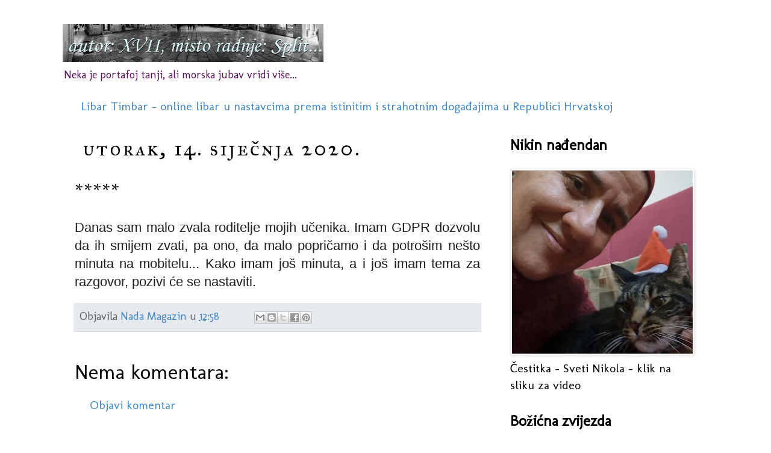

--- FILE ---
content_type: text/html; charset=utf-8
request_url: https://www.google.com/maps/d/embed?mid=1qndj9qTXtlWjIwVEblLCB2oWz5Y
body_size: 369884
content:
<!DOCTYPE html><html itemscope itemtype="http://schema.org/WebSite"><head><script nonce="-1DOvfQoWcEOKBArhy5ulA">window['ppConfig'] = {productName: '06194a8f37177242d55a18e38c5a91c6', deleteIsEnforced:  false , sealIsEnforced:  false , heartbeatRate:  0.5 , periodicReportingRateMillis:  60000.0 , disableAllReporting:  false };(function(){'use strict';function k(a){var b=0;return function(){return b<a.length?{done:!1,value:a[b++]}:{done:!0}}}function l(a){var b=typeof Symbol!="undefined"&&Symbol.iterator&&a[Symbol.iterator];if(b)return b.call(a);if(typeof a.length=="number")return{next:k(a)};throw Error(String(a)+" is not an iterable or ArrayLike");}var m=typeof Object.defineProperties=="function"?Object.defineProperty:function(a,b,c){if(a==Array.prototype||a==Object.prototype)return a;a[b]=c.value;return a};
function n(a){a=["object"==typeof globalThis&&globalThis,a,"object"==typeof window&&window,"object"==typeof self&&self,"object"==typeof global&&global];for(var b=0;b<a.length;++b){var c=a[b];if(c&&c.Math==Math)return c}throw Error("Cannot find global object");}var p=n(this);function q(a,b){if(b)a:{var c=p;a=a.split(".");for(var d=0;d<a.length-1;d++){var e=a[d];if(!(e in c))break a;c=c[e]}a=a[a.length-1];d=c[a];b=b(d);b!=d&&b!=null&&m(c,a,{configurable:!0,writable:!0,value:b})}}
q("Object.is",function(a){return a?a:function(b,c){return b===c?b!==0||1/b===1/c:b!==b&&c!==c}});q("Array.prototype.includes",function(a){return a?a:function(b,c){var d=this;d instanceof String&&(d=String(d));var e=d.length;c=c||0;for(c<0&&(c=Math.max(c+e,0));c<e;c++){var f=d[c];if(f===b||Object.is(f,b))return!0}return!1}});
q("String.prototype.includes",function(a){return a?a:function(b,c){if(this==null)throw new TypeError("The 'this' value for String.prototype.includes must not be null or undefined");if(b instanceof RegExp)throw new TypeError("First argument to String.prototype.includes must not be a regular expression");return this.indexOf(b,c||0)!==-1}});function r(a,b,c){a("https://csp.withgoogle.com/csp/proto/"+encodeURIComponent(b),JSON.stringify(c))}function t(){var a;if((a=window.ppConfig)==null?0:a.disableAllReporting)return function(){};var b,c,d,e;return(e=(b=window)==null?void 0:(c=b.navigator)==null?void 0:(d=c.sendBeacon)==null?void 0:d.bind(navigator))!=null?e:u}function u(a,b){var c=new XMLHttpRequest;c.open("POST",a);c.send(b)}
function v(){var a=(w=Object.prototype)==null?void 0:w.__lookupGetter__("__proto__"),b=x,c=y;return function(){var d=a.call(this),e,f,g,h;r(c,b,{type:"ACCESS_GET",origin:(f=window.location.origin)!=null?f:"unknown",report:{className:(g=d==null?void 0:(e=d.constructor)==null?void 0:e.name)!=null?g:"unknown",stackTrace:(h=Error().stack)!=null?h:"unknown"}});return d}}
function z(){var a=(A=Object.prototype)==null?void 0:A.__lookupSetter__("__proto__"),b=x,c=y;return function(d){d=a.call(this,d);var e,f,g,h;r(c,b,{type:"ACCESS_SET",origin:(f=window.location.origin)!=null?f:"unknown",report:{className:(g=d==null?void 0:(e=d.constructor)==null?void 0:e.name)!=null?g:"unknown",stackTrace:(h=Error().stack)!=null?h:"unknown"}});return d}}function B(a,b){C(a.productName,b);setInterval(function(){C(a.productName,b)},a.periodicReportingRateMillis)}
var D="constructor __defineGetter__ __defineSetter__ hasOwnProperty __lookupGetter__ __lookupSetter__ isPrototypeOf propertyIsEnumerable toString valueOf __proto__ toLocaleString x_ngfn_x".split(" "),E=D.concat,F=navigator.userAgent.match(/Firefox\/([0-9]+)\./),G=(!F||F.length<2?0:Number(F[1])<75)?["toSource"]:[],H;if(G instanceof Array)H=G;else{for(var I=l(G),J,K=[];!(J=I.next()).done;)K.push(J.value);H=K}var L=E.call(D,H),M=[];
function C(a,b){for(var c=[],d=l(Object.getOwnPropertyNames(Object.prototype)),e=d.next();!e.done;e=d.next())e=e.value,L.includes(e)||M.includes(e)||c.push(e);e=Object.prototype;d=[];for(var f=0;f<c.length;f++){var g=c[f];d[f]={name:g,descriptor:Object.getOwnPropertyDescriptor(Object.prototype,g),type:typeof e[g]}}if(d.length!==0){c=l(d);for(e=c.next();!e.done;e=c.next())M.push(e.value.name);var h;r(b,a,{type:"SEAL",origin:(h=window.location.origin)!=null?h:"unknown",report:{blockers:d}})}};var N=Math.random(),O=t(),P=window.ppConfig;P&&(P.disableAllReporting||P.deleteIsEnforced&&P.sealIsEnforced||N<P.heartbeatRate&&r(O,P.productName,{origin:window.location.origin,type:"HEARTBEAT"}));var y=t(),Q=window.ppConfig;if(Q)if(Q.deleteIsEnforced)delete Object.prototype.__proto__;else if(!Q.disableAllReporting){var x=Q.productName;try{var w,A;Object.defineProperty(Object.prototype,"__proto__",{enumerable:!1,get:v(),set:z()})}catch(a){}}
(function(){var a=t(),b=window.ppConfig;b&&(b.sealIsEnforced?Object.seal(Object.prototype):b.disableAllReporting||(document.readyState!=="loading"?B(b,a):document.addEventListener("DOMContentLoaded",function(){B(b,a)})))})();}).call(this);
</script><title itemprop="name">Split Croatia Tourist Guide Map - Travel Guide Map - Google My Maps</title><meta name="robots" content="noindex,nofollow"/><meta http-equiv="X-UA-Compatible" content="IE=edge,chrome=1"><meta name="viewport" content="initial-scale=1.0,minimum-scale=1.0,maximum-scale=1.0,user-scalable=0,width=device-width"/><meta name="description" itemprop="description" content="Split Dalmatia Croatia
Tourist Guide Map - Travel Guide Map,   web-site and map
Web-site about Split:
http://nada4.wixsite.com/split-croatia
"/><meta itemprop="url" content="https://www.google.com/maps/d/viewer?mid=1qndj9qTXtlWjIwVEblLCB2oWz5Y"/><meta itemprop="image" content="https://www.google.com/maps/d/thumbnail?mid=1qndj9qTXtlWjIwVEblLCB2oWz5Y"/><meta property="og:type" content="website"/><meta property="og:title" content="Split Croatia Tourist Guide Map - Travel Guide Map - Google My Maps"/><meta property="og:description" content="Split Dalmatia Croatia
Tourist Guide Map - Travel Guide Map,   web-site and map
Web-site about Split:
http://nada4.wixsite.com/split-croatia
"/><meta property="og:url" content="https://www.google.com/maps/d/viewer?mid=1qndj9qTXtlWjIwVEblLCB2oWz5Y"/><meta property="og:image" content="https://www.google.com/maps/d/thumbnail?mid=1qndj9qTXtlWjIwVEblLCB2oWz5Y"/><meta property="og:site_name" content="Google My Maps"/><meta name="twitter:card" content="summary_large_image"/><meta name="twitter:title" content="Split Croatia Tourist Guide Map - Travel Guide Map - Google My Maps"/><meta name="twitter:description" content="Split Dalmatia Croatia
Tourist Guide Map - Travel Guide Map,   web-site and map
Web-site about Split:
http://nada4.wixsite.com/split-croatia
"/><meta name="twitter:image:src" content="https://www.google.com/maps/d/thumbnail?mid=1qndj9qTXtlWjIwVEblLCB2oWz5Y"/><link rel="stylesheet" id="gmeviewer-styles" href="https://www.gstatic.com/mapspro/_/ss/k=mapspro.gmeviewer.vXPy3eFlWvE.L.W.O/am=AAAE/d=0/rs=ABjfnFUc4wRW9bnXD_rw-Jd18NVYqFrlnw" nonce="BiEWZpN4Uf7xxGsbS3k1wQ"><link rel="stylesheet" href="https://fonts.googleapis.com/css?family=Roboto:300,400,500,700" nonce="BiEWZpN4Uf7xxGsbS3k1wQ"><link rel="shortcut icon" href="//www.gstatic.com/mapspro/images/favicon-001.ico"><link rel="canonical" href="https://www.google.com/mymaps/viewer?mid=1qndj9qTXtlWjIwVEblLCB2oWz5Y&amp;hl=en_US"></head><body jscontroller="O1VPAb" jsaction="click:cOuCgd;"><div class="c4YZDc HzV7m-b7CEbf SfQLQb-dIxMhd-bN97Pc-b3rLgd"><div class="jQhVs-haAclf"><div class="jQhVs-uMX1Ee-My5Dr-purZT-uDEFge"><div class="jQhVs-uMX1Ee-My5Dr-purZT-uDEFge-bN97Pc"><div class="jQhVs-uMX1Ee-My5Dr-purZT-uDEFge-Bz112c"></div><div class="jQhVs-uMX1Ee-My5Dr-purZT-uDEFge-fmcmS-haAclf"><div class="jQhVs-uMX1Ee-My5Dr-purZT-uDEFge-fmcmS">Open full screen to view more</div></div></div></div></div><div class="i4ewOd-haAclf"><div class="i4ewOd-UzWXSb" id="map-canvas"></div></div><div class="X3SwIb-haAclf NBDE7b-oxvKad"><div class="X3SwIb-i8xkGf"></div></div><div class="Te60Vd-ZMv3u dIxMhd-bN97Pc-b3rLgd"><div class="dIxMhd-bN97Pc-Tswv1b-Bz112c"></div><div class="dIxMhd-bN97Pc-b3rLgd-fmcmS">This map was created by a user. <a href="//support.google.com/mymaps/answer/3024454?hl=en&amp;amp;ref_topic=3188329" target="_blank">Learn how to create your own.</a></div><div class="dIxMhd-bN97Pc-b3rLgd-TvD9Pc" title="Close"></div></div><script nonce="-1DOvfQoWcEOKBArhy5ulA">
  function _DumpException(e) {
    if (window.console) {
      window.console.error(e.stack);
    }
  }
  var _pageData = "[[1,null,null,null,null,null,null,null,null,null,\"at\",\"\",\"\",1765660620460,\"\",\"en_US\",false,[],\"https://www.google.com/maps/d/viewer?mid\\u003d1qndj9qTXtlWjIwVEblLCB2oWz5Y\",\"https://www.google.com/maps/d/embed?mid\\u003d1qndj9qTXtlWjIwVEblLCB2oWz5Y\\u0026ehbc\\u003d2E312F\",\"https://www.google.com/maps/d/edit?mid\\u003d1qndj9qTXtlWjIwVEblLCB2oWz5Y\",\"https://www.google.com/maps/d/thumbnail?mid\\u003d1qndj9qTXtlWjIwVEblLCB2oWz5Y\",null,null,true,\"https://www.google.com/maps/d/print?mid\\u003d1qndj9qTXtlWjIwVEblLCB2oWz5Y\",\"https://www.google.com/maps/d/pdf?mid\\u003d1qndj9qTXtlWjIwVEblLCB2oWz5Y\",\"https://www.google.com/maps/d/viewer?mid\\u003d1qndj9qTXtlWjIwVEblLCB2oWz5Y\",null,false,\"/maps/d\",\"maps/sharing\",\"//www.google.com/intl/en_US/help/terms_maps.html\",true,\"https://docs.google.com/picker\",null,false,null,[[[\"//www.gstatic.com/mapspro/images/google-my-maps-logo-regular-001.png\",143,25],[\"//www.gstatic.com/mapspro/images/google-my-maps-logo-regular-2x-001.png\",286,50]],[[\"//www.gstatic.com/mapspro/images/google-my-maps-logo-small-001.png\",113,20],[\"//www.gstatic.com/mapspro/images/google-my-maps-logo-small-2x-001.png\",226,40]]],1,\"https://www.gstatic.com/mapspro/_/js/k\\u003dmapspro.gmeviewer.en_US.0bmInwNhsTo.O/am\\u003dAAAE/d\\u003d0/rs\\u003dABjfnFWiR5qEQB-0iL1MHal3E0CYGs9rmA/m\\u003dgmeviewer_base\",null,null,true,null,\"US\",null,null,null,null,null,null,true],[\"mf.map\",\"1qndj9qTXtlWjIwVEblLCB2oWz5Y\",\"Split Croatia Tourist Guide Map - Travel Guide Map\",null,[16.429640623519845,43.511259991114606,16.44927439350886,43.50440456620265],[16.27843,43.5998722,16.57565,43.49212],[[null,\"zOvTOjK4l2Yw.kE-nhv9GUPZY\",\"Split\",\"\",[[[\"[data-uri]\\u003d\\u003d\"],null,1,1,[[null,[43.5071803,16.4370757]],\"0\",null,\"zOvTOjK4l2Yw.kE-nhv9GUPZY\",[43.5071803,16.4370757],[0,0],\"14DF6D18392E6BCB\"],[[\"Explore Split - online guide \\u0026 map\"]]],[[\"[data-uri]\\u003d\\u003d\"],null,1,1,[[null,[43.5073359,16.4367485]],\"0\",null,\"zOvTOjK4l2Yw.kE-nhv9GUPZY\",[43.5073359,16.4367485],[0,0],\"14DF8024FBA7F3E6\"],[[\"Web-site about Split\"]]],[[\"https://mt.googleapis.com/vt/icon/name\\u003dicons/onion/SHARED-mymaps-container-bg_4x.png,icons/onion/SHARED-mymaps-container_4x.png,icons/onion/1608-info_4x.png\\u0026highlight\\u003dff000000,1A237E\\u0026scale\\u003d2.0\"],null,1,1,[[null,[43.508329,16.4403266]],\"0\",null,\"zOvTOjK4l2Yw.kE-nhv9GUPZY\",[43.508329,16.4403266],[0,0],\"KE-NHV9GUPZY0C7C3C7773CA432A\"],[[\"Tourist Information Center - Turistički informativni centar\"]]],[[\"https://mt.googleapis.com/vt/icon/name\\u003dicons/onion/SHARED-mymaps-container-bg_4x.png,icons/onion/SHARED-mymaps-container_4x.png,icons/onion/1608-info_4x.png\\u0026highlight\\u003dff000000,1A237E\\u0026scale\\u003d2.0\"],null,1,1,[[null,[43.508209,16.437776999999983]],\"0\",null,\"zOvTOjK4l2Yw.kE-nhv9GUPZY\",[43.508209,16.437776999999983],[0,0],\"KE-NHV9GUPZY0C7C5023A397E36F\"],[[\"Tourist Information Center - Turistički informativni centar\"]]],[[\"[data-uri]\\u003d\\u003d\"],null,1,1,[[null,[43.5418913,16.4820886]],\"0\",null,\"zOvTOjK4l2Yw.kE-nhv9GUPZY\",[43.5418913,16.4820886],[0,0],\"KE-NHV9GUPZY0DC49F1B36606E1F\"],[[\"Salona\"]]],[[\"https://mt.googleapis.com/vt/icon/name\\u003dicons/onion/1492-wht-polygon-blank.png\\u0026filter\\u003dff985BA9\"],null,1,1,[[[16.4390431,43.5095633,16.4417521,43.5073806]],\"0\",null,\"zOvTOjK4l2Yw.kE-nhv9GUPZY\",[43.5084726331239,16.4404061307072],[0,0],\"KE-NHV9GUPZY0C70F065FC920F23\"],[[\"Diocletian\u0027s Palace - Dioklecijanova palača\"]]],[[\"https://mt.googleapis.com/vt/icon/name\\u003dicons/onion/SHARED-mymaps-pin-container-bg_4x.png,icons/onion/SHARED-mymaps-pin-container_4x.png,icons/onion/1899-blank-shape_pin_4x.png\\u0026highlight\\u003dff000000,C2185B\\u0026scale\\u003d2.0\"],null,1,1,[[null,[43.5084448,16.4413378]],\"0\",null,\"zOvTOjK4l2Yw.kE-nhv9GUPZY\",[43.5084448,16.4413378],[0,0],\"KE-NHV9GUPZY0C70D68C50AAE591\"],[[\"Diocletian\u0027s Palace - Dioklecijanova palača\"]]],[[\"https://mt.googleapis.com/vt/icon/name\\u003dicons/onion/SHARED-mymaps-pin-container-bg_4x.png,icons/onion/SHARED-mymaps-pin-container_4x.png,icons/onion/1899-blank-shape_pin_4x.png\\u0026highlight\\u003dff000000,C2185B\\u0026scale\\u003d2.0\"],null,1,1,[[null,[43.5077561,16.4409971]],\"0\",null,\"zOvTOjK4l2Yw.kE-nhv9GUPZY\",[43.5077561,16.4409971],[0,0],\"KE-NHV9GUPZY0C70D7C827E925EF\"],[[\"Diocletian\u0027s Palace - Dioklecijanova palača\"]]],[[\"https://mt.googleapis.com/vt/icon/name\\u003dicons/onion/SHARED-mymaps-pin-container-bg_4x.png,icons/onion/SHARED-mymaps-pin-container_4x.png,icons/onion/1899-blank-shape_pin_4x.png\\u0026highlight\\u003dff000000,C2185B\\u0026scale\\u003d2.0\"],null,1,1,[[null,[43.5093377,16.4402676]],\"0\",null,\"zOvTOjK4l2Yw.kE-nhv9GUPZY\",[43.5093377,16.4402676],[0,0],\"KE-NHV9GUPZY0C70DAC6FB907DFC\"],[[\"Diocletian\u0027s Palace - Dioklecijanova palača\"]]],[[\"https://mt.googleapis.com/vt/icon/name\\u003dicons/onion/SHARED-mymaps-pin-container-bg_4x.png,icons/onion/SHARED-mymaps-pin-container_4x.png,icons/onion/1899-blank-shape_pin_4x.png\\u0026highlight\\u003dff000000,C2185B\\u0026scale\\u003d2.0\"],null,1,1,[[null,[43.5090712,16.4411071]],\"0\",null,\"zOvTOjK4l2Yw.kE-nhv9GUPZY\",[43.5090712,16.4411071],[0,0],\"KE-NHV9GUPZY0C70DB79FFB7BC68\"],[[\"Diocletian\u0027s Palace - Dioklecijanova palača\"]]],[[\"https://mt.googleapis.com/vt/icon/name\\u003dicons/onion/SHARED-mymaps-pin-container-bg_4x.png,icons/onion/SHARED-mymaps-pin-container_4x.png,icons/onion/1899-blank-shape_pin_4x.png\\u0026highlight\\u003dff000000,C2185B\\u0026scale\\u003d2.0\"],null,1,1,[[null,[43.507406,16.440289]],\"0\",null,\"zOvTOjK4l2Yw.kE-nhv9GUPZY\",[43.507406,16.440289],[0,0],\"KE-NHV9GUPZY0C70DDD13541AEED\"],[[\"Diocletian\u0027s Palace - Dioklecijanova palača\"]]],[[\"https://mt.googleapis.com/vt/icon/name\\u003dicons/onion/SHARED-mymaps-pin-container-bg_4x.png,icons/onion/SHARED-mymaps-pin-container_4x.png,icons/onion/1899-blank-shape_pin_4x.png\\u0026highlight\\u003dff000000,C2185B\\u0026scale\\u003d2.0\"],null,1,1,[[null,[43.5077716,16.4391411]],\"0\",null,\"zOvTOjK4l2Yw.kE-nhv9GUPZY\",[43.5077716,16.4391411],[0,0],\"KE-NHV9GUPZY0C70DEA98B79E53C\"],[[\"Diocletian\u0027s Palace - Dikolecijanova palača\"]]],[[\"[data-uri]\\u003d\\u003d\"],null,1,1,[[null,[43.508153,16.4402837]],\"0\",null,\"zOvTOjK4l2Yw.kE-nhv9GUPZY\",[43.508153,16.4402837],[0,0],\"KE-NHV9GUPZY0C70C58B3683722D\"],[[\"Cathedral (ex Roman Mausoleum) and Bell Tower of St. Domnius - Katedrala (ex mauzolej) i zvonik sv. Duje\"]]],[[\"https://mt.googleapis.com/vt/icon/name\\u003dicons/onion/SHARED-mymaps-pin-container-bg_4x.png,icons/onion/SHARED-mymaps-pin-container_4x.png,icons/onion/1899-blank-shape_pin_4x.png\\u0026highlight\\u003dff000000,C2185B\\u0026scale\\u003d2.0\"],null,1,1,[[null,[43.508061000000005,16.44030699999996]],\"0\",null,\"zOvTOjK4l2Yw.kE-nhv9GUPZY\",[43.508061000000005,16.44030699999996],[0,0],\"KE-NHV9GUPZY0E02A8BE08AD03FA\"],[[\"Crypt (Chapel of St. Lucy) - Kripta (Kapelica svete Lucije)\"]]],[[\"https://mt.googleapis.com/vt/icon/name\\u003dicons/onion/SHARED-mymaps-pin-container-bg_4x.png,icons/onion/SHARED-mymaps-pin-container_4x.png,icons/onion/1899-blank-shape_pin_4x.png\\u0026highlight\\u003dff000000,C2185B\\u0026scale\\u003d2.0\"],null,1,1,[[null,[43.5080868,16.4404607]],\"0\",null,\"zOvTOjK4l2Yw.kE-nhv9GUPZY\",[43.5080868,16.4404607],[0,0],\"KE-NHV9GUPZY0DC4426EB0586A90\"],[[\"Cathedral (ex Roman Mausoleum) and Bell Tower of St. Domnius - Katedrala (ex mauzolej) i zvonik sv. Duje - Treasury - Riznica\"]]],[[\"https://mt.googleapis.com/vt/icon/name\\u003dicons/onion/SHARED-mymaps-pin-container-bg_4x.png,icons/onion/SHARED-mymaps-pin-container_4x.png,icons/onion/1899-blank-shape_pin_4x.png\\u0026highlight\\u003dff000000,C2185B\\u0026scale\\u003d2.0\"],null,1,1,[[null,[43.508225,16.4401978]],\"0\",null,\"zOvTOjK4l2Yw.kE-nhv9GUPZY\",[43.508225,16.4401978],[0,0],\"KE-NHV9GUPZY0C70C73E68413EE8\"],[[\"Peristyle - Peristil\"]]],[[\"https://mt.googleapis.com/vt/icon/name\\u003dicons/onion/SHARED-mymaps-pin-container-bg_4x.png,icons/onion/SHARED-mymaps-pin-container_4x.png,icons/onion/1899-blank-shape_pin_4x.png\\u0026highlight\\u003dff000000,C2185B\\u0026scale\\u003d2.0\"],null,1,1,[[null,[43.50823100000001,16.44004700000005]],\"0\",null,\"zOvTOjK4l2Yw.kE-nhv9GUPZY\",[43.50823100000001,16.44004700000005],[0,0],\"KE-NHV9GUPZY0E02F31EA263F691\"],[[\"Temple of Venus - Venerin hram\"]]],[[\"https://mt.googleapis.com/vt/icon/name\\u003dicons/onion/SHARED-mymaps-pin-container-bg_4x.png,icons/onion/SHARED-mymaps-pin-container_4x.png,icons/onion/1899-blank-shape_pin_4x.png\\u0026highlight\\u003dff000000,C2185B\\u0026scale\\u003d2.0\"],null,1,1,[[null,[43.5083064,16.4401219]],\"0\",null,\"zOvTOjK4l2Yw.kE-nhv9GUPZY\",[43.5083064,16.4401219],[0,0],\"KE-NHV9GUPZY0D1609AF402B4EF5\"],[[\"Grisogono Palace - Palača Grisogono\"]]],[[\"https://mt.googleapis.com/vt/icon/name\\u003dicons/onion/SHARED-mymaps-pin-container-bg_4x.png,icons/onion/SHARED-mymaps-pin-container_4x.png,icons/onion/1899-blank-shape_pin_4x.png\\u0026highlight\\u003dff000000,C2185B\\u0026scale\\u003d2.0\"],null,1,1,[[null,[43.5082445,16.4400888]],\"0\",null,\"zOvTOjK4l2Yw.kE-nhv9GUPZY\",[43.5082445,16.4400888],[0,0],\"KE-NHV9GUPZY0D161F6FA6158D84\"],[[\"Cipci Palace - Palača Cipci\"]]],[[\"https://mt.googleapis.com/vt/icon/name\\u003dicons/onion/SHARED-mymaps-pin-container-bg_4x.png,icons/onion/SHARED-mymaps-pin-container_4x.png,icons/onion/1899-blank-shape_pin_4x.png\\u0026highlight\\u003dff000000,C2185B\\u0026scale\\u003d2.0\"],null,1,1,[[null,[43.50812,16.44000200000005]],\"0\",null,\"zOvTOjK4l2Yw.kE-nhv9GUPZY\",[43.50812,16.44000200000005],[0,0],\"KE-NHV9GUPZY0D1627D438689616\"],[[\"Skocibusic-Lukaris Palace - Palača Skočibušić-Lukaris\"]]],[[\"https://mt.googleapis.com/vt/icon/name\\u003dicons/onion/SHARED-mymaps-pin-container-bg_4x.png,icons/onion/SHARED-mymaps-pin-container_4x.png,icons/onion/1899-blank-shape_pin_4x.png\\u0026highlight\\u003dff000000,C2185B\\u0026scale\\u003d2.0\"],null,1,1,[[null,[43.507945,16.440129999999954]],\"0\",null,\"zOvTOjK4l2Yw.kE-nhv9GUPZY\",[43.507945,16.440129999999954],[0,0],\"KE-NHV9GUPZY0DAF5CFAF30C0511\"],[[\"Roman mosaic floor I. - Rimski mozaični pod I.\"]]],[[\"[data-uri]\\u003d\"],null,1,1,[[null,[43.5080538,16.4401871]],\"0\",null,\"zOvTOjK4l2Yw.kE-nhv9GUPZY\",[43.5080538,16.4401871],[0,0],\"KE-NHV9GUPZY0C70D5476A0A55C1\"],[[\"Sphinx - Sfinga\"]]],[[\"https://mt.googleapis.com/vt/icon/name\\u003dicons/onion/SHARED-mymaps-pin-container-bg_4x.png,icons/onion/SHARED-mymaps-pin-container_4x.png,icons/onion/1899-blank-shape_pin_4x.png\\u0026highlight\\u003dff000000,C2185B\\u0026scale\\u003d2.0\"],null,1,1,[[null,[43.5079662,16.4400396]],\"0\",null,\"zOvTOjK4l2Yw.kE-nhv9GUPZY\",[43.5079662,16.4400396],[0,0],\"KE-NHV9GUPZY0C70C0C033D16F93\"],[[\"Vestibule - Vestibul\"]]],[[\"https://mt.googleapis.com/vt/icon/name\\u003dicons/onion/SHARED-mymaps-pin-container-bg_4x.png,icons/onion/SHARED-mymaps-pin-container_4x.png,icons/onion/1899-blank-shape_pin_4x.png\\u0026highlight\\u003dff000000,C2185B\\u0026scale\\u003d2.0\"],null,1,1,[[null,[43.509566,16.439368999999942]],\"0\",null,\"zOvTOjK4l2Yw.kE-nhv9GUPZY\",[43.509566,16.439368999999942],[0,0],\"KE-NHV9GUPZY0D62D18EC04DB757\"],[[\"Alberti Palace - Palača Alberti\"]]],[[\"[data-uri]\\u003d\"],null,1,1,[[null,[43.509165,16.440536000000066]],\"0\",null,\"zOvTOjK4l2Yw.kE-nhv9GUPZY\",[43.509165,16.440536000000066],[0,0],\"KE-NHV9GUPZY0D64C09AA6CF2082\"],[[\"St. Martin’s Church - Sv. Martin\"]]],[[\"https://mt.googleapis.com/vt/icon/name\\u003dicons/onion/SHARED-mymaps-pin-container-bg_4x.png,icons/onion/SHARED-mymaps-pin-container_4x.png,icons/onion/1899-blank-shape_pin_4x.png\\u0026highlight\\u003dff000000,C2185B\\u0026scale\\u003d2.0\"],null,1,1,[[null,[43.509152,16.440412000000038]],\"0\",null,\"zOvTOjK4l2Yw.kE-nhv9GUPZY\",[43.509152,16.440412000000038],[0,0],\"KE-NHV9GUPZY0D64A0B5D5C0005A\"],[[\"Golden Gate Palace - Palača kod Zlatnih vrata\"]]],[[\"[data-uri]\\u003d\"],null,1,1,[[null,[43.509597,16.440548000000035]],\"0\",null,\"zOvTOjK4l2Yw.kE-nhv9GUPZY\",[43.509597,16.440548000000035],[0,0],\"KE-NHV9GUPZY0CC3C850CE5F7C9D\"],[[\"Bell Tower of St. Arnir - Zvonik sv. Arnira\"]]],[[\"https://mt.googleapis.com/vt/icon/name\\u003dicons/onion/SHARED-mymaps-pin-container-bg_4x.png,icons/onion/SHARED-mymaps-pin-container_4x.png,icons/onion/1899-blank-shape_pin_4x.png\\u0026highlight\\u003dff000000,C2185B\\u0026scale\\u003d2.0\"],null,1,1,[[null,[43.5091937,16.4407235]],\"0\",null,\"zOvTOjK4l2Yw.kE-nhv9GUPZY\",[43.5091937,16.4407235],[0,0],\"KE-NHV9GUPZY0C70CD0761579CCD\"],[[\"Porta Aurea or Golden Gate - Zlatna vrata\"]]],[[\"https://mt.googleapis.com/vt/icon/name\\u003dicons/onion/SHARED-mymaps-pin-container-bg_4x.png,icons/onion/SHARED-mymaps-pin-container_4x.png,icons/onion/1899-blank-shape_pin_4x.png\\u0026highlight\\u003dff000000,C2185B\\u0026scale\\u003d2.0\"],null,1,1,[[null,[43.50861,16.44036600000004]],\"0\",null,\"zOvTOjK4l2Yw.kE-nhv9GUPZY\",[43.50861,16.44036600000004],[0,0],\"KE-NHV9GUPZY0D57CF22F58001BA\"],[[\"Augubio Palace - Palača Augubio\"]]],[[\"https://mt.googleapis.com/vt/icon/name\\u003dicons/onion/SHARED-mymaps-pin-container-bg_4x.png,icons/onion/SHARED-mymaps-pin-container_4x.png,icons/onion/1899-blank-shape_pin_4x.png\\u0026highlight\\u003dff000000,C2185B\\u0026scale\\u003d2.0\"],null,1,1,[[null,[43.508575,16.439841]],\"0\",null,\"zOvTOjK4l2Yw.kE-nhv9GUPZY\",[43.508575,16.439841],[0,0],\"KE-NHV9GUPZY0D58177E01A3A7C0\"],[[\"Cindro Palace - Palača Cindro\"]]],[[\"https://mt.googleapis.com/vt/icon/name\\u003dicons/onion/SHARED-mymaps-pin-container-bg_4x.png,icons/onion/SHARED-mymaps-pin-container_4x.png,icons/onion/1899-blank-shape_pin_4x.png\\u0026highlight\\u003dff000000,C2185B\\u0026scale\\u003d2.0\"],null,1,1,[[null,[43.508593,16.440958000000023]],\"0\",null,\"zOvTOjK4l2Yw.kE-nhv9GUPZY\",[43.508593,16.440958000000023],[0,0],\"KE-NHV9GUPZY0D57BF516C5515B7\"],[[\"Marulic Palace - Palača Marulić \"]]],[[\"[data-uri]\\u003d\"],null,1,1,[[null,[43.509513,16.440151000000014]],\"0\",null,\"zOvTOjK4l2Yw.kE-nhv9GUPZY\",[43.509513,16.440151000000014],[0,0],\"KE-NHV9GUPZY0D7846D43185DDF7\"],[[\"St. Euphemia - Sv. Eufemija\"]]],[[\"[data-uri]\\u003d\"],null,1,1,[[null,[43.509432,16.44081600000004]],\"0\",null,\"zOvTOjK4l2Yw.kE-nhv9GUPZY\",[43.509432,16.44081600000004],[0,0],\"KE-NHV9GUPZY0CB5EE9DAC0F84BF\"],[[\"Gregory of Nin - Grgur Ninski\"]]],[[\"[data-uri]\\u003d\"],null,1,1,[[null,[43.509551,16.441426999999976]],\"0\",null,\"zOvTOjK4l2Yw.kE-nhv9GUPZY\",[43.509551,16.441426999999976],[0,0],\"KE-NHV9GUPZY0CBAAEAB516FAB29\"],[[\"Fountain - Fontana\"]]],[[\"https://mt.googleapis.com/vt/icon/name\\u003dicons/onion/SHARED-mymaps-pin-container-bg_4x.png,icons/onion/SHARED-mymaps-pin-container_4x.png,icons/onion/1899-blank-shape_pin_4x.png\\u0026highlight\\u003dff000000,C2185B\\u0026scale\\u003d2.0\"],null,1,1,[[null,[43.5081102,16.4411634]],\"0\",null,\"zOvTOjK4l2Yw.kE-nhv9GUPZY\",[43.5081102,16.4411634],[0,0],\"KE-NHV9GUPZY0C70CA1D36E372E2\"],[[\"Porta Argentea or Silver Gate - Srebrna vrata\"]]],[[\"[data-uri]\"],null,1,1,[[null,[43.5080826,16.4411865]],\"0\",null,\"zOvTOjK4l2Yw.kE-nhv9GUPZY\",[43.5080826,16.4411865],[0,0],\"2CDA52C434E204A5\"],[[\"Accessibility - Prisupačnost\"]]],[[\"https://mt.googleapis.com/vt/icon/name\\u003dicons/onion/SHARED-mymaps-pin-container-bg_4x.png,icons/onion/SHARED-mymaps-pin-container_4x.png,icons/onion/1899-blank-shape_pin_4x.png\\u0026highlight\\u003dff000000,C2185B\\u0026scale\\u003d2.0\"],null,1,1,[[null,[43.508084,16.440801999999962]],\"0\",null,\"zOvTOjK4l2Yw.kE-nhv9GUPZY\",[43.508084,16.440801999999962],[0,0],\"KE-NHV9GUPZY0DAF64F0C42D7BAC\"],[[\"Roman mosaic floor II. - Rimski mozaični pod II.\"]]],[[\"https://mt.googleapis.com/vt/icon/name\\u003dicons/onion/SHARED-mymaps-pin-container-bg_4x.png,icons/onion/SHARED-mymaps-pin-container_4x.png,icons/onion/1899-blank-shape_pin_4x.png\\u0026highlight\\u003dff000000,C2185B\\u0026scale\\u003d2.0\"],null,1,1,[[null,[43.5075655,16.439766]],\"0\",null,\"zOvTOjK4l2Yw.kE-nhv9GUPZY\",[43.5075655,16.439766],[0,0],\"KE-NHV9GUPZY0C70CEF0E856AD7B\"],[[\"Porta Aenea or Brass Gate - Brončana vrata\"]]],[[\"https://mt.googleapis.com/vt/icon/name\\u003dicons/onion/SHARED-mymaps-pin-container-bg_4x.png,icons/onion/SHARED-mymaps-pin-container_4x.png,icons/onion/1899-blank-shape_pin_4x.png\\u0026highlight\\u003dff000000,C2185B\\u0026scale\\u003d2.0\"],null,1,1,[[null,[43.50866460000001,16.4394844]],\"0\",null,\"zOvTOjK4l2Yw.kE-nhv9GUPZY\",[43.50866460000001,16.4394844],[0,0],\"KE-NHV9GUPZY0C70D003DBF5197F\"],[[\"Porta Ferrea or Iron Gate - Željezna vrata\"]]],[[\"https://mt.googleapis.com/vt/icon/name\\u003dicons/onion/SHARED-mymaps-pin-container-bg_4x.png,icons/onion/SHARED-mymaps-pin-container_4x.png,icons/onion/1899-blank-shape_pin_4x.png\\u0026highlight\\u003dff000000,C2185B\\u0026scale\\u003d2.0\"],null,1,1,[[null,[43.508069,16.440066]],\"0\",null,\"zOvTOjK4l2Yw.kE-nhv9GUPZY\",[43.508069,16.440066],[0,0],\"KE-NHV9GUPZY0DC9C08D79BBFCBE\"],[[\"Prothyron - Protiron\"]]],[[\"https://mt.googleapis.com/vt/icon/name\\u003dicons/onion/SHARED-mymaps-pin-container-bg_4x.png,icons/onion/SHARED-mymaps-pin-container_4x.png,icons/onion/1899-blank-shape_pin_4x.png\\u0026highlight\\u003dff000000,C2185B\\u0026scale\\u003d2.0\"],null,1,1,[[null,[43.5080615,16.4400959]],\"0\",null,\"zOvTOjK4l2Yw.kE-nhv9GUPZY\",[43.5080615,16.4400959],[0,0],\"KE-NHV9GUPZY0C70D157DB5CBE6A\"],[[\"Basement halls of Diocletian\u0027s Palace - Podrumi Dioklecijanove palače\"]]],[[\"https://mt.googleapis.com/vt/icon/name\\u003dicons/onion/SHARED-mymaps-pin-container-bg_4x.png,icons/onion/SHARED-mymaps-pin-container_4x.png,icons/onion/1899-blank-shape_pin_4x.png\\u0026highlight\\u003dff000000,C2185B\\u0026scale\\u003d2.0\"],null,1,1,[[null,[43.508244,16.439875]],\"0\",null,\"zOvTOjK4l2Yw.kE-nhv9GUPZY\",[43.508244,16.439875],[0,0],\"KE-NHV9GUPZY0CD2A223ADA72AA4\"],[[\"Near St. Ivan - Kraj sv. Ivana\"]]],[[\"https://mt.googleapis.com/vt/icon/name\\u003dicons/onion/SHARED-mymaps-pin-container-bg_4x.png,icons/onion/SHARED-mymaps-pin-container_4x.png,icons/onion/1899-blank-shape_pin_4x.png\\u0026highlight\\u003dff000000,C2185B\\u0026scale\\u003d2.0\"],null,1,1,[[null,[43.5083183,16.4396426]],\"0\",null,\"zOvTOjK4l2Yw.kE-nhv9GUPZY\",[43.5083183,16.4396426],[0,0],\"KE-NHV9GUPZY0C70D2C3C0619398\"],[[\"Temple of Jupiter (Baptistery) - Jupiterov hram (Krstionica)\"]]],[[\"[data-uri]\\u003d\"],null,1,1,[[null,[43.50829,16.43967299999997]],\"0\",null,\"zOvTOjK4l2Yw.kE-nhv9GUPZY\",[43.50829,16.43967299999997],[0,0],\"KE-NHV9GUPZY0CBA26A5783FD447\"],[[\"Sphinx - Sfinga\"]]],[[\"https://mt.googleapis.com/vt/icon/name\\u003dicons/onion/SHARED-mymaps-pin-container-bg_4x.png,icons/onion/SHARED-mymaps-pin-container_4x.png,icons/onion/1899-blank-shape_pin_4x.png\\u0026highlight\\u003dff000000,C2185B\\u0026scale\\u003d2.0\"],null,1,1,[[null,[43.5085041,16.4403011]],\"0\",null,\"zOvTOjK4l2Yw.kE-nhv9GUPZY\",[43.5085041,16.4403011],[0,0],\"KE-NHV9GUPZY0C7105E4AA6FCDBB\"],[[\"Cardo\"]]],[[\"[data-uri]\\u003d\\u003d\"],null,1,1,[[null,[43.508868,16.440511000000015]],\"0\",null,\"zOvTOjK4l2Yw.kE-nhv9GUPZY\",[43.508868,16.440511000000015],[0,0],\"KE-NHV9GUPZY0DBFB1DE4B74F459\"],[[\"Nadalina - handmade chocolates -ručno rađene čikolade\"]]],[[\"https://mt.googleapis.com/vt/icon/name\\u003dicons/onion/SHARED-mymaps-pin-container-bg_4x.png,icons/onion/SHARED-mymaps-pin-container_4x.png,icons/onion/1899-blank-shape_pin_4x.png\\u0026highlight\\u003dff000000,C2185B\\u0026scale\\u003d2.0\"],null,1,1,[[null,[43.5082891,16.4405519]],\"0\",null,\"zOvTOjK4l2Yw.kE-nhv9GUPZY\",[43.5082891,16.4405519],[0,0],\"KE-NHV9GUPZY0C710672752E3918\"],[[\"Decumanus\"]]],[[\"https://mt.googleapis.com/vt/icon/name\\u003dicons/onion/SHARED-mymaps-container-bg_4x.png,icons/onion/SHARED-mymaps-container_4x.png,icons/onion/1582-garden-flower_4x.png\\u0026highlight\\u003dff000000,006064\\u0026scale\\u003d2.0\"],null,1,1,[[null,[43.508865,16.44031999999993]],\"0\",null,\"zOvTOjK4l2Yw.kE-nhv9GUPZY\",[43.508865,16.44031999999993],[0,0],\"KE-NHV9GUPZY0DB0A08C64E5F383\"],[[\"Garden - Vrt\"]]],[[\"[data-uri]\\u003d\"],null,1,1,[[null,[43.508796,16.44029599999999]],\"0\",null,\"zOvTOjK4l2Yw.kE-nhv9GUPZY\",[43.508796,16.44029599999999],[0,0],\"KE-NHV9GUPZY0DAF7BC37B4BF0FD\"],[[\"Sphinx head  - Sfinga glava\"]]],[[\"https://mt.googleapis.com/vt/icon/name\\u003dicons/onion/SHARED-mymaps-pin-container-bg_4x.png,icons/onion/SHARED-mymaps-pin-container_4x.png,icons/onion/1899-blank-shape_pin_4x.png\\u0026highlight\\u003dff000000,C2185B\\u0026scale\\u003d2.0\"],null,1,1,[[null,[43.508808,16.440247999999997]],\"0\",null,\"zOvTOjK4l2Yw.kE-nhv9GUPZY\",[43.508808,16.440247999999997],[0,0],\"KE-NHV9GUPZY0DAF83431488E846\"],[[\"Moor\u0027s head - Crnačka glava\"]]],[[\"https://mt.googleapis.com/vt/icon/name\\u003dicons/onion/SHARED-mymaps-container-bg_4x.png,icons/onion/SHARED-mymaps-container_4x.png,icons/onion/1673-religious-islamic_4x.png\\u0026highlight\\u003dff000000,006064\\u0026scale\\u003d2.0\"],null,1,1,[[null,[43.50905,16.439777999999936]],\"0\",null,\"zOvTOjK4l2Yw.kE-nhv9GUPZY\",[43.50905,16.439777999999936],[0,0],\"KE-NHV9GUPZY0DB07F555713EF4F\"],[[\"Medzlis Islamic Center - Medžlis Islamske zajednice Split\"]]],[[\"https://mt.googleapis.com/vt/icon/name\\u003dicons/onion/SHARED-mymaps-pin-container-bg_4x.png,icons/onion/SHARED-mymaps-pin-container_4x.png,icons/onion/1899-blank-shape_pin_4x.png\\u0026highlight\\u003dff000000,C2185B\\u0026scale\\u003d2.0\"],null,1,1,[[null,[43.5090425,16.439644]],\"0\",null,\"zOvTOjK4l2Yw.kE-nhv9GUPZY\",[43.5090425,16.439644],[0,0],\"KE-NHV9GUPZY0DB1122CC4FAEA84\"],[[\"Birth House of the famous Croatian composer Jakov Gotovac - Rodna kuća poznatog hrvatskog skladatelja Jakova Gotovca\"]]],[[\"https://mt.googleapis.com/vt/icon/name\\u003dicons/onion/SHARED-mymaps-pin-container-bg_4x.png,icons/onion/SHARED-mymaps-pin-container_4x.png,icons/onion/1899-blank-shape_pin_4x.png\\u0026highlight\\u003dff000000,C2185B\\u0026scale\\u003d2.0\"],null,1,1,[[null,[43.508404,16.44030299999997]],\"0\",null,\"zOvTOjK4l2Yw.kE-nhv9GUPZY\",[43.508404,16.44030299999997],[0,0],\"KE-NHV9GUPZY0D9710A50E909289\"],[[\"The Roman column\"]]],[[\"[data-uri]\\u003d\"],null,1,1,[[null,[43.50845,16.440692000000013]],\"0\",null,\"zOvTOjK4l2Yw.kE-nhv9GUPZY\",[43.50845,16.440692000000013],[0,0],\"KE-NHV9GUPZY0C77A3FBC73983B7\"],[[\"St. Philip Neri - Sv. Filip Neri\"]]],[[\"[data-uri]\\u003d\"],null,1,1,[[null,[43.508335,16.440337999999997]],\"0\",null,\"zOvTOjK4l2Yw.kE-nhv9GUPZY\",[43.508335,16.440337999999997],[0,0],\"KE-NHV9GUPZY0C77B00C947EA404\"],[[\"St. Roch - Sv. Roko\"]]],[[\"https://mt.googleapis.com/vt/icon/name\\u003dicons/onion/SHARED-mymaps-pin-container-bg_4x.png,icons/onion/SHARED-mymaps-pin-container_4x.png,icons/onion/1899-blank-shape_pin_4x.png\\u0026highlight\\u003dff000000,C2185B\\u0026scale\\u003d2.0\"],null,1,1,[[null,[43.508711000000005,16.440472]],\"0\",null,\"zOvTOjK4l2Yw.kE-nhv9GUPZY\",[43.508711000000005,16.440472],[0,0],\"KE-NHV9GUPZY0D77FBCDB120F6AC\"],[[\"Dragisic (de Caris) Palace - Palača Dragišić (de Caris) \"]]],[[\"https://mt.googleapis.com/vt/icon/name\\u003dicons/onion/SHARED-mymaps-pin-container-bg_4x.png,icons/onion/SHARED-mymaps-pin-container_4x.png,icons/onion/1899-blank-shape_pin_4x.png\\u0026highlight\\u003dff000000,C2185B\\u0026scale\\u003d2.0\"],null,1,1,[[null,[43.507969,16.43919500000004]],\"0\",null,\"zOvTOjK4l2Yw.kE-nhv9GUPZY\",[43.507969,16.43919500000004],[0,0],\"KE-NHV9GUPZY0D62EF6B103BE6F4\"],[[\"Palace at Dosud - Palača na Dosudu\"]]],[[\"https://mt.googleapis.com/vt/icon/name\\u003dicons/onion/SHARED-mymaps-pin-container-bg_4x.png,icons/onion/SHARED-mymaps-pin-container_4x.png,icons/onion/1899-blank-shape_pin_4x.png\\u0026highlight\\u003dff000000,C2185B\\u0026scale\\u003d2.0\"],null,1,1,[[null,[43.5090712,16.4369309]],\"0\",null,\"zOvTOjK4l2Yw.kE-nhv9GUPZY\",[43.5090712,16.4369309],[0,0],\"KE-NHV9GUPZY0C70E0BA4BC95FAF\"],[[\"Marmont Street - Marmontova ulica\"]]],[[\"https://mt.googleapis.com/vt/icon/name\\u003dicons/onion/SHARED-mymaps-pin-container-bg_4x.png,icons/onion/SHARED-mymaps-pin-container_4x.png,icons/onion/1899-blank-shape_pin_4x.png\\u0026highlight\\u003dff000000,C2185B\\u0026scale\\u003d2.0\"],null,1,1,[[null,[43.510701,16.43766299999993]],\"0\",null,\"zOvTOjK4l2Yw.kE-nhv9GUPZY\",[43.510701,16.43766299999993],[0,0],\"KE-NHV9GUPZY0D9CDA428A506F5D\"],[[\"Bastion Priuli (Bašćun)\"]]],[[\"[data-uri]\"],null,1,1,[[null,[43.510088,16.437532000000033]],\"0\",null,\"zOvTOjK4l2Yw.kE-nhv9GUPZY\",[43.510088,16.437532000000033],[0,0],\"KE-NHV9GUPZY0CB93830AE99FE55\"],[[\"Funnel - Lijevak - Pirja\"]]],[[\"https://mt.googleapis.com/vt/icon/name\\u003dicons/onion/SHARED-mymaps-pin-container-bg_4x.png,icons/onion/SHARED-mymaps-pin-container_4x.png,icons/onion/1899-blank-shape_pin_4x.png\\u0026highlight\\u003dff000000,C2185B\\u0026scale\\u003d2.0\"],null,1,1,[[null,[43.510023,16.43759399999999]],\"0\",null,\"zOvTOjK4l2Yw.kE-nhv9GUPZY\",[43.510023,16.43759399999999],[0,0],\"KE-NHV9GUPZY0D9D04321BC08271\"],[[\"Bastion Civran\"]]],[[\"https://mt.googleapis.com/vt/icon/name\\u003dicons/onion/SHARED-mymaps-pin-container-bg_4x.png,icons/onion/SHARED-mymaps-pin-container_4x.png,icons/onion/1899-blank-shape_pin_4x.png\\u0026highlight\\u003dff000000,C2185B\\u0026scale\\u003d2.0\"],null,1,1,[[null,[43.5091179,16.4375371]],\"0\",null,\"zOvTOjK4l2Yw.kE-nhv9GUPZY\",[43.5091179,16.4375371],[0,0],\"KE-NHV9GUPZY0C70E2ACD0552A4B\"],[[\"Fish Market since 1890 - Ribarnica (Peškarija) od 1890.\"]]],[[\"https://mt.googleapis.com/vt/icon/name\\u003dicons/onion/SHARED-mymaps-pin-container-bg_4x.png,icons/onion/SHARED-mymaps-pin-container_4x.png,icons/onion/1899-blank-shape_pin_4x.png\\u0026highlight\\u003dff000000,C2185B\\u0026scale\\u003d2.0\"],null,1,1,[[null,[43.50905,16.437118000000055]],\"0\",null,\"zOvTOjK4l2Yw.kE-nhv9GUPZY\",[43.50905,16.437118000000055],[0,0],\"KE-NHV9GUPZY0CC39DCBC2F4E475\"],[[\"Sulphur Spa - Sumporne toplice\"]]],[[\"https://mt.googleapis.com/vt/icon/name\\u003dicons/onion/SHARED-mymaps-pin-container-bg_4x.png,icons/onion/SHARED-mymaps-pin-container_4x.png,icons/onion/1899-blank-shape_pin_4x.png\\u0026highlight\\u003dff000000,C2185B\\u0026scale\\u003d2.0\"],null,1,1,[[null,[43.5091101,16.4365554]],\"0\",null,\"zOvTOjK4l2Yw.kE-nhv9GUPZY\",[43.5091101,16.4365554],[0,0],\"KE-NHV9GUPZY0C7109898165560B\"],[[\"Prokurative\"]]],[[\"https://mt.googleapis.com/vt/icon/name\\u003dicons/onion/SHARED-mymaps-pin-container-bg_4x.png,icons/onion/SHARED-mymaps-pin-container_4x.png,icons/onion/1899-blank-shape_pin_4x.png\\u0026highlight\\u003dff000000,C2185B\\u0026scale\\u003d2.0\"],null,1,1,[[null,[43.508609,16.435617999999977]],\"0\",null,\"zOvTOjK4l2Yw.kE-nhv9GUPZY\",[43.508609,16.435617999999977],[0,0],\"KE-NHV9GUPZY0D166923979E24B3\"],[[\"Bajamonti-Deskovic Palace - Palača Bajamonti-Dešković\"]]],[[\"[data-uri]\\u003d\"],null,1,1,[[null,[43.5083475,16.4355469]],\"0\",null,\"zOvTOjK4l2Yw.kE-nhv9GUPZY\",[43.5083475,16.4355469],[0,0],\"KE-NHV9GUPZY0C70DFFCC343681A\"],[[\"Church and Monastery of St. Francis - Crkva i samostan svetog Frane\"]]],[[\"https://mt.googleapis.com/vt/icon/name\\u003dicons/onion/SHARED-mymaps-pin-container-bg_4x.png,icons/onion/SHARED-mymaps-pin-container_4x.png,icons/onion/1899-blank-shape_pin_4x.png\\u0026highlight\\u003dff000000,C2185B\\u0026scale\\u003d2.0\"],null,1,1,[[null,[43.5083117,16.4354011]],\"0\",null,\"zOvTOjK4l2Yw.kE-nhv9GUPZY\",[43.5083117,16.4354011],[0,0],\"KE-NHV9GUPZY0CD2F2279F9CFF46\"],[[\"Cloister of St. Francis - Klaustar sv. Frane\"]]],[[\"[data-uri]\\u003d\"],null,1,1,[[null,[43.508473,16.436101000000008]],\"0\",null,\"zOvTOjK4l2Yw.kE-nhv9GUPZY\",[43.508473,16.436101000000008],[0,0],\"KE-NHV9GUPZY0CBAAB61B55C4CDD\"],[[\"Fountain - Fontana\"]]],[[\"https://mt.googleapis.com/vt/icon/name\\u003dicons/onion/SHARED-mymaps-pin-container-bg_4x.png,icons/onion/SHARED-mymaps-pin-container_4x.png,icons/onion/1899-blank-shape_pin_4x.png\\u0026highlight\\u003dff000000,C2185B\\u0026scale\\u003d2.0\"],null,1,1,[[null,[43.50783,16.437875]],\"0\",null,\"zOvTOjK4l2Yw.kE-nhv9GUPZY\",[43.50783,16.437875],[0,0],\"KE-NHV9GUPZY0C6D062C9CC82C91\"],[[\"Riva\"]]],[[\"https://mt.googleapis.com/vt/icon/name\\u003dicons/onion/SHARED-mymaps-pin-container-bg_4x.png,icons/onion/SHARED-mymaps-pin-container_4x.png,icons/onion/1899-blank-shape_pin_4x.png\\u0026highlight\\u003dff000000,C2185B\\u0026scale\\u003d2.0\"],null,1,1,[[null,[43.507195,16.439681000000064]],\"0\",null,\"zOvTOjK4l2Yw.kE-nhv9GUPZY\",[43.507195,16.439681000000064],[0,0],\"1F1D2596E172C611\"],[[\"Mini Diocletian\u0027s Palace\"]]],[[\"https://mt.googleapis.com/vt/icon/name\\u003dicons/onion/SHARED-mymaps-pin-container-bg_4x.png,icons/onion/SHARED-mymaps-pin-container_4x.png,icons/onion/1899-blank-shape_pin_4x.png\\u0026highlight\\u003dff000000,C2185B\\u0026scale\\u003d2.0\"],null,1,1,[[null,[43.507341,16.43956700000001]],\"0\",null,\"zOvTOjK4l2Yw.kE-nhv9GUPZY\",[43.507341,16.43956700000001],[0,0],\"KE-NHV9GUPZY11EF6BC74D6DC69F\"],[[\"Mini Split\"]]],[[\"https://mt.googleapis.com/vt/icon/name\\u003dicons/onion/SHARED-mymaps-pin-container-bg_4x.png,icons/onion/SHARED-mymaps-pin-container_4x.png,icons/onion/1899-blank-shape_pin_4x.png\\u0026highlight\\u003dff000000,C2185B\\u0026scale\\u003d2.0\"],null,1,1,[[null,[43.5074293,16.434297]],\"0\",null,\"zOvTOjK4l2Yw.kE-nhv9GUPZY\",[43.5074293,16.434297],[0,0],\"KE-NHV9GUPZY0C6D07CD4D4A787F\"],[[\"Matejuska port - Matejuška\"]]],[[\"https://mt.googleapis.com/vt/icon/name\\u003dicons/onion/SHARED-mymaps-pin-container-bg_4x.png,icons/onion/SHARED-mymaps-pin-container_4x.png,icons/onion/1899-blank-shape_pin_4x.png\\u0026highlight\\u003dff000000,C2185B\\u0026scale\\u003d2.0\"],null,1,1,[[null,[43.5080635,16.4386716]],\"0\",null,\"zOvTOjK4l2Yw.kE-nhv9GUPZY\",[43.5080635,16.4386716],[0,0],\"KE-NHV9GUPZY0C70E3FE8AC6CFEC\"],[[\"Fruit Square - Voćni trg\"]]],[[\"https://mt.googleapis.com/vt/icon/name\\u003dicons/onion/SHARED-mymaps-pin-container-bg_4x.png,icons/onion/SHARED-mymaps-pin-container_4x.png,icons/onion/1899-blank-shape_pin_4x.png\\u0026highlight\\u003dff000000,C2185B\\u0026scale\\u003d2.0\"],null,1,1,[[null,[43.508267,16.43865900000003]],\"0\",null,\"zOvTOjK4l2Yw.kE-nhv9GUPZY\",[43.508267,16.43865900000003],[0,0],\"KE-NHV9GUPZY0D15B748C5655B21\"],[[\"Milesi Palace - Palača Milesi\"]]],[[\"[data-uri]\\u003d\"],null,1,1,[[null,[43.508175,16.43863399999998]],\"0\",null,\"zOvTOjK4l2Yw.kE-nhv9GUPZY\",[43.508175,16.43863399999998],[0,0],\"KE-NHV9GUPZY0CB7E197DA22E978\"],[[\"Marko Marulic - Marko Marulić\"]]],[[\"https://mt.googleapis.com/vt/icon/name\\u003dicons/onion/SHARED-mymaps-pin-container-bg_4x.png,icons/onion/SHARED-mymaps-pin-container_4x.png,icons/onion/1899-blank-shape_pin_4x.png\\u0026highlight\\u003dff000000,C2185B\\u0026scale\\u003d2.0\"],null,1,1,[[null,[43.508161,16.438356]],\"0\",null,\"zOvTOjK4l2Yw.kE-nhv9GUPZY\",[43.508161,16.438356],[0,0],\"KE-NHV9GUPZY0D065BE56402E671\"],[[\"Venetian tower - Mletačka kula\"]]],[[\"[data-uri]\\u003d\"],null,1,1,[[null,[43.508138,16.438906999999972]],\"0\",null,\"zOvTOjK4l2Yw.kE-nhv9GUPZY\",[43.508138,16.438906999999972],[0,0],\"KE-NHV9GUPZY0DAF552F9E178674\"],[[\"Remains of the church of St. Michael in Ripa maris (Ostaci crkve sv. Mihovila in ripa maris)\"]]],[[\"https://mt.googleapis.com/vt/icon/name\\u003dicons/onion/SHARED-mymaps-pin-container-bg_4x.png,icons/onion/SHARED-mymaps-pin-container_4x.png,icons/onion/1899-blank-shape_pin_4x.png\\u0026highlight\\u003dff000000,C2185B\\u0026scale\\u003d2.0\"],null,1,1,[[null,[43.5074137,16.4413431]],\"0\",null,\"zOvTOjK4l2Yw.kE-nhv9GUPZY\",[43.5074137,16.4413431],[0,0],\"KE-NHV9GUPZY0C70E4F2F88B8ACC\"],[[\"Green Market - Tržnica (Pazar)\"]]],[[\"https://mt.googleapis.com/vt/icon/name\\u003dicons/onion/SHARED-mymaps-pin-container-bg_4x.png,icons/onion/SHARED-mymaps-pin-container_4x.png,icons/onion/1899-blank-shape_pin_4x.png\\u0026highlight\\u003dff000000,C2185B\\u0026scale\\u003d2.0\"],null,1,1,[[null,[43.5088922,16.4388514]],\"0\",null,\"zOvTOjK4l2Yw.kE-nhv9GUPZY\",[43.5088922,16.4388514],[0,0],\"KE-NHV9GUPZY0C71092622CA37D4\"],[[\"People\u0027s Square - Narodni trg (Pjaca)\"]]],[[\"https://mt.googleapis.com/vt/icon/name\\u003dicons/onion/SHARED-mymaps-pin-container-bg_4x.png,icons/onion/SHARED-mymaps-pin-container_4x.png,icons/onion/1899-blank-shape_pin_4x.png\\u0026highlight\\u003dff000000,C2185B\\u0026scale\\u003d2.0\"],null,1,1,[[null,[43.509029,16.438270999999986]],\"0\",null,\"zOvTOjK4l2Yw.kE-nhv9GUPZY\",[43.509029,16.438270999999986],[0,0],\"KE-NHV9GUPZY0D15D7039D6E39FC\"],[[\"Nakic Palace - Kuća Nakić\"]]],[[\"https://mt.googleapis.com/vt/icon/name\\u003dicons/onion/SHARED-mymaps-pin-container-bg_4x.png,icons/onion/SHARED-mymaps-pin-container_4x.png,icons/onion/1899-blank-shape_pin_4x.png\\u0026highlight\\u003dff000000,C2185B\\u0026scale\\u003d2.0\"],null,1,1,[[null,[43.508748,16.439529]],\"0\",null,\"zOvTOjK4l2Yw.kE-nhv9GUPZY\",[43.508748,16.439529],[0,0],\"KE-NHV9GUPZY0D6316BED08F9B3F\"],[[\"Iron Gate Palace - Palača kod Željeznih vrata\"]]],[[\"https://mt.googleapis.com/vt/icon/name\\u003dicons/onion/SHARED-mymaps-pin-container-bg_4x.png,icons/onion/SHARED-mymaps-pin-container_4x.png,icons/onion/1899-blank-shape_pin_4x.png\\u0026highlight\\u003dff000000,C2185B\\u0026scale\\u003d2.0\"],null,1,1,[[null,[43.508735,16.439315999999963]],\"0\",null,\"zOvTOjK4l2Yw.kE-nhv9GUPZY\",[43.508735,16.439315999999963],[0,0],\"KE-NHV9GUPZY0CC3B7805769CEBD\"],[[\"The Old Town Clock - Stari gradski sat (Ura)\"]]],[[\"[data-uri]\\u003d\"],null,1,1,[[null,[43.508647,16.439487]],\"0\",null,\"zOvTOjK4l2Yw.kE-nhv9GUPZY\",[43.508647,16.439487],[0,0],\"KE-NHV9GUPZY0D9C2EB4B6BFDCB6\"],[[\"Church of Our Lady of the Bell Tower -Crkva Gospe od Zvonika\"]]],[[\"https://mt.googleapis.com/vt/icon/name\\u003dicons/onion/SHARED-mymaps-pin-container-bg_4x.png,icons/onion/SHARED-mymaps-pin-container_4x.png,icons/onion/1899-blank-shape_pin_4x.png\\u0026highlight\\u003dff000000,C2185B\\u0026scale\\u003d2.0\"],null,1,1,[[null,[43.508981,16.439147999999932]],\"0\",null,\"zOvTOjK4l2Yw.kE-nhv9GUPZY\",[43.508981,16.439147999999932],[0,0],\"KE-NHV9GUPZY0D1659BF2CA8AA14\"],[[\"Karepic Palace - Palača Karepić\"]]],[[\"https://mt.googleapis.com/vt/icon/name\\u003dicons/onion/SHARED-mymaps-pin-container-bg_4x.png,icons/onion/SHARED-mymaps-pin-container_4x.png,icons/onion/1899-blank-shape_pin_4x.png\\u0026highlight\\u003dff000000,C2185B\\u0026scale\\u003d2.0\"],null,1,1,[[null,[43.508981,16.438988999999992]],\"0\",null,\"zOvTOjK4l2Yw.kE-nhv9GUPZY\",[43.508981,16.438988999999992],[0,0],\"KE-NHV9GUPZY0CC3A19897765898\"],[[\"Old Town Hall - Stara Gradska vijećnica\"]]],[[\"https://mt.googleapis.com/vt/icon/name\\u003dicons/onion/SHARED-mymaps-container-bg_4x.png,icons/onion/SHARED-mymaps-container_4x.png,icons/onion/1526-book_4x.png\\u0026highlight\\u003dff000000,C2185B\\u0026scale\\u003d2.0\"],null,1,1,[[null,[43.508842,16.4392409]],\"0\",null,\"zOvTOjK4l2Yw.kE-nhv9GUPZY\",[43.508842,16.4392409],[0,0],\"482BC7EA243620E7\"],[[\"Bookstore Morpurgo\"]]],[[\"https://mt.googleapis.com/vt/icon/name\\u003dicons/onion/SHARED-mymaps-container-bg_4x.png,icons/onion/SHARED-mymaps-container_4x.png,icons/onion/1675-religious-jewish_4x.png\\u0026highlight\\u003dff000000,3949AB\\u0026scale\\u003d2.0\"],null,1,1,[[null,[43.5091118,16.439402]],\"0\",null,\"zOvTOjK4l2Yw.kE-nhv9GUPZY\",[43.5091118,16.439402],[0,0],\"KE-NHV9GUPZY0D973E47DCF8FC25\"],[[\"Synagogue - Sinagoga\"]]],[[\"https://mt.googleapis.com/vt/icon/name\\u003dicons/onion/SHARED-mymaps-pin-container-bg_4x.png,icons/onion/SHARED-mymaps-pin-container_4x.png,icons/onion/1899-blank-shape_pin_4x.png\\u0026highlight\\u003dff000000,C2185B\\u0026scale\\u003d2.0\"],null,1,1,[[null,[43.5089705,16.4393497]],\"0\",null,\"zOvTOjK4l2Yw.kE-nhv9GUPZY\",[43.5089705,16.4393497],[0,0],\"KE-NHV9GUPZY0D16E4C11C6D9330\"],[[\"Cambi Palace - Palača Cambi\"]]],[[\"https://mt.googleapis.com/vt/icon/name\\u003dicons/onion/SHARED-mymaps-pin-container-bg_4x.png,icons/onion/SHARED-mymaps-pin-container_4x.png,icons/onion/1899-blank-shape_pin_4x.png\\u0026highlight\\u003dff000000,C2185B\\u0026scale\\u003d2.0\"],null,1,1,[[null,[43.508737,16.439096000000063]],\"0\",null,\"zOvTOjK4l2Yw.kE-nhv9GUPZY\",[43.508737,16.439096000000063],[0,0],\"KE-NHV9GUPZY0D92C9723F50385B\"],[[\"The old town cafe - Stara Gradska kavana\"]]],[[\"https://mt.googleapis.com/vt/icon/name\\u003dicons/onion/SHARED-mymaps-pin-container-bg_4x.png,icons/onion/SHARED-mymaps-pin-container_4x.png,icons/onion/1899-blank-shape_pin_4x.png\\u0026highlight\\u003dff000000,C2185B\\u0026scale\\u003d2.0\"],null,1,1,[[null,[43.508697,16.439216999999985]],\"0\",null,\"zOvTOjK4l2Yw.kE-nhv9GUPZY\",[43.508697,16.439216999999985],[0,0],\"KE-NHV9GUPZY0D1AAA8865499981\"],[[\"Ciprianis-Benedetti Palace - Palača Ciprianis-Benedetti\"]]],[[\"https://mt.googleapis.com/vt/icon/name\\u003dicons/onion/SHARED-mymaps-pin-container-bg_4x.png,icons/onion/SHARED-mymaps-pin-container_4x.png,icons/onion/1899-blank-shape_pin_4x.png\\u0026highlight\\u003dff000000,C2185B\\u0026scale\\u003d2.0\"],null,1,1,[[null,[43.508856,16.438738000000058]],\"0\",null,\"zOvTOjK4l2Yw.kE-nhv9GUPZY\",[43.508856,16.438738000000058],[0,0],\"KE-NHV9GUPZY0D1645CB09C6EC37\"],[[\"Pavlovic Palace - Palača Pavlović\"]]],[[\"[data-uri]\\u003d\\u003d\"],null,1,1,[[null,[43.508901,16.43829900000003]],\"0\",null,\"zOvTOjK4l2Yw.kE-nhv9GUPZY\",[43.508901,16.43829900000003],[0,0],\"KE-NHV9GUPZY0D448FB82A7A944A\"],[[\"KRAŠ - Famous Croatian delicacies Bajadera, Dorina, Bronhi etc. - Poznate hrvatske poslastice Bajadera, Dorina, Bronhi...\"]]],[[\"https://mt.googleapis.com/vt/icon/name\\u003dicons/onion/SHARED-mymaps-pin-container-bg_4x.png,icons/onion/SHARED-mymaps-pin-container_4x.png,icons/onion/1899-blank-shape_pin_4x.png\\u0026highlight\\u003dff000000,C2185B\\u0026scale\\u003d2.0\"],null,1,1,[[null,[43.508657,16.438343000000035]],\"0\",null,\"zOvTOjK4l2Yw.kE-nhv9GUPZY\",[43.508657,16.438343000000035],[0,0],\"KE-NHV9GUPZY0D15CCD96193679E\"],[[\"Small Papalic Palace - Mala Papalićeva palača\"]]],[[\"https://mt.googleapis.com/vt/icon/name\\u003dicons/onion/SHARED-mymaps-pin-container-bg_4x.png,icons/onion/SHARED-mymaps-pin-container_4x.png,icons/onion/1899-blank-shape_pin_4x.png\\u0026highlight\\u003dff000000,C2185B\\u0026scale\\u003d2.0\"],null,1,1,[[null,[43.50859,16.438439000000017]],\"0\",null,\"zOvTOjK4l2Yw.kE-nhv9GUPZY\",[43.50859,16.438439000000017],[0,0],\"KE-NHV9GUPZY0D57F0BE6CAC0134\"],[[\"Tartaglia Palace - Palača Tartaglia\"]]],[[\"[data-uri]\\u003d\"],null,1,1,[[null,[43.511203,16.437827999999968]],\"0\",null,\"zOvTOjK4l2Yw.kE-nhv9GUPZY\",[43.511203,16.437827999999968],[0,0],\"KE-NHV9GUPZY0CB9038E8251F0DC\"],[[\"Church and Monastery of Our Lady of Good Health - Crkva i samostan Gospe od Zdravlja\"]]],[[\"[data-uri]\\u003d\"],null,1,1,[[null,[43.509665000000005,16.438061999999945]],\"0\",null,\"zOvTOjK4l2Yw.kE-nhv9GUPZY\",[43.509665000000005,16.438061999999945],[0,0],\"KE-NHV9GUPZY0D05EA01A6150683\"],[[\"Church of the Holy Spirit - Crkva sv. Duha\"]]],[[\"https://mt.googleapis.com/vt/icon/name\\u003dicons/onion/SHARED-mymaps-pin-container-bg_4x.png,icons/onion/SHARED-mymaps-pin-container_4x.png,icons/onion/1899-blank-shape_pin_4x.png\\u0026highlight\\u003dff000000,C2185B\\u0026scale\\u003d2.0\"],null,1,1,[[null,[43.509652,16.438320999999974]],\"0\",null,\"zOvTOjK4l2Yw.kE-nhv9GUPZY\",[43.509652,16.438320999999974],[0,0],\"KE-NHV9GUPZY0D1700F3F69727EB\"],[[\"Dragisic (de Caris) - Geremia Palace - Palača Dragišić (de Caris) - Geremia\"]]],[[\"https://mt.googleapis.com/vt/icon/name\\u003dicons/onion/SHARED-mymaps-container-bg_4x.png,icons/onion/SHARED-mymaps-container_4x.png,icons/onion/1673-religious-islamic_4x.png\\u0026highlight\\u003dff000000,006064\\u0026scale\\u003d2.0\"],null,1,1,[[null,[43.50957600000001,16.438631999999984]],\"0\",null,\"zOvTOjK4l2Yw.kE-nhv9GUPZY\",[43.50957600000001,16.438631999999984],[0,0],\"KE-NHV9GUPZY0D9C906944E76635\"],[[\"Islamic Place of Worship - Muslimanski molitveni prostor\"]]],[[\"[data-uri]\\u003d\"],null,1,1,[[null,[43.509684,16.43483200000003]],\"0\",null,\"zOvTOjK4l2Yw.kE-nhv9GUPZY\",[43.509684,16.43483200000003],[0,0],\"KE-NHV9GUPZY0D05F2D5B42B86F1\"],[[\"Church of the Holy Cross - Crkva sv. Križa\"]]],[[\"[data-uri]\\u003d\"],null,1,1,[[null,[43.508168,16.43378]],\"0\",null,\"zOvTOjK4l2Yw.kE-nhv9GUPZY\",[43.508168,16.43378],[0,0],\"KE-NHV9GUPZY0D635C6E863C7087\"],[[\"Saint Luke -  Sveti Luka\"]]],[[\"https://mt.googleapis.com/vt/icon/name\\u003dicons/onion/SHARED-mymaps-pin-container-bg_4x.png,icons/onion/SHARED-mymaps-pin-container_4x.png,icons/onion/1899-blank-shape_pin_4x.png\\u0026highlight\\u003dff000000,C2185B\\u0026scale\\u003d2.0\"],null,1,1,[[null,[43.50843,16.43441800000005]],\"0\",null,\"zOvTOjK4l2Yw.kE-nhv9GUPZY\",[43.50843,16.43441800000005],[0,0],\"KE-NHV9GUPZY0DB1A44EE94F713F\"],[[\"Birth House of  the famous Croatian painter Emanuel Vidovic - Rodna kuća poznatog hrvatskog slikara Emanuela Vidovića \"]]],[[\"https://mt.googleapis.com/vt/icon/name\\u003dicons/onion/SHARED-mymaps-pin-container-bg_4x.png,icons/onion/SHARED-mymaps-pin-container_4x.png,icons/onion/1899-blank-shape_pin_4x.png\\u0026highlight\\u003dff000000,A61B4A\\u0026scale\\u003d2.0\"],null,1,1,[[null,[43.509121,16.433753000000024]],\"0\",null,\"zOvTOjK4l2Yw.kE-nhv9GUPZY\",[43.509121,16.433753000000024],[0,0],\"KE-NHV9GUPZY0DB57944791B57BD\"],[[\"Villa Ridulin\"]]],[[\"[data-uri]\\u003d\"],null,1,1,[[null,[43.509238,16.434353]],\"0\",null,\"zOvTOjK4l2Yw.kE-nhv9GUPZY\",[43.509238,16.434353],[0,0],\"KE-NHV9GUPZY0D77561F2332B376\"],[[\"St. Nicholas (Mikula) on Stagnja - Sv. Nikola na Stagnji (Sv. Mikula na Stagnji)\"]]],[[\"[data-uri]\\u003d\"],null,1,1,[[null,[43.510304,16.435974]],\"0\",null,\"zOvTOjK4l2Yw.kE-nhv9GUPZY\",[43.510304,16.435974],[0,0],\"KE-NHV9GUPZY0D77D495E01705DE\"],[[\"Our Lady of Soca - Gospe od Soca\"]]],[[\"[data-uri]\\u003d\"],null,1,1,[[null,[43.509359,16.437969000000066]],\"0\",null,\"zOvTOjK4l2Yw.kE-nhv9GUPZY\",[43.509359,16.437969000000066],[0,0],\"KE-NHV9GUPZY0D4D72882AF9BC66\"],[[\"Former Convent of Santa Maria de Taurello - Nekadašnji samostan sv. Marije de Taurello\"]]],[[\"[data-uri]\\u003d\"],null,1,1,[[null,[43.508517,16.43799100000001]],\"0\",null,\"zOvTOjK4l2Yw.kE-nhv9GUPZY\",[43.508517,16.43799100000001],[0,0],\"KE-NHV9GUPZY0D77F2135F0A659A\"],[[\"Our Lady of Dobrić - Gospe od Dobrića\"]]],[[\"https://mt.googleapis.com/vt/icon/name\\u003dicons/onion/SHARED-mymaps-pin-container-bg_4x.png,icons/onion/SHARED-mymaps-pin-container_4x.png,icons/onion/1899-blank-shape_pin_4x.png\\u0026highlight\\u003dff000000,C2185B\\u0026scale\\u003d2.0\"],null,1,1,[[null,[43.508469,16.437677000000008]],\"0\",null,\"zOvTOjK4l2Yw.kE-nhv9GUPZY\",[43.508469,16.437677000000008],[0,0],\"KE-NHV9GUPZY0DAF419758401EDF\"],[[\"Bastion Bernardi\"]]],[[\"[data-uri]\\u003d\"],null,1,1,[[null,[43.507958,16.441328999999996]],\"0\",null,\"zOvTOjK4l2Yw.kE-nhv9GUPZY\",[43.507958,16.441328999999996],[0,0],\"KE-NHV9GUPZY0D05CC9DFD5354FA\"],[[\"Dominican Church and Monastery of St. Catherine of Alexandria - Dominikanska crkva i samostan sv. Katarine Aleksandrijske (Sveti Dominik)\"]]],[[\"https://mt.googleapis.com/vt/icon/name\\u003dicons/onion/SHARED-mymaps-pin-container-bg_4x.png,icons/onion/SHARED-mymaps-pin-container_4x.png,icons/onion/1899-blank-shape_pin_4x.png\\u0026highlight\\u003dff000000,C2185B\\u0026scale\\u003d2.0\"],null,1,1,[[null,[43.506644,16.442600999999968]],\"0\",null,\"zOvTOjK4l2Yw.kE-nhv9GUPZY\",[43.506644,16.442600999999968],[0,0],\"KE-NHV9GUPZY0D97217861836AFE\"],[[\"Bishop\u0027s Palace - Biskupova palača\"]]],[[\"[data-uri]\\u003d\\u003d\"],null,1,1,[[null,[43.509337,16.437647999999967]],\"0\",null,\"zOvTOjK4l2Yw.kE-nhv9GUPZY\",[43.509337,16.437647999999967],[0,0],\"KE-NHV9GUPZY0DBFEB50D8FB5DA6\"],[[\"The Church of Saint Sava- The Serbian Orthodox Church - Srpska pravoslavna crkva svetog Save\"]]],[[\"https://mt.googleapis.com/vt/icon/name\\u003dicons/onion/SHARED-mymaps-pin-container-bg_4x.png,icons/onion/SHARED-mymaps-pin-container_4x.png,icons/onion/1899-blank-shape_pin_4x.png\\u0026highlight\\u003dff000000,C2185B\\u0026scale\\u003d2.0\"],null,1,1,[[null,[43.509171,16.4419593]],\"0\",null,\"zOvTOjK4l2Yw.kE-nhv9GUPZY\",[43.509171,16.4419593],[0,0],\"KE-NHV9GUPZY0D9CE2B1D071A816\"],[[\"Bastion Contarini\"]]],[[\"[data-uri]\\u003d\"],null,1,1,[[null,[43.521371,16.429486]],\"0\",null,\"zOvTOjK4l2Yw.kE-nhv9GUPZY\",[43.521371,16.429486],[0,0],\"KE-NHV9GUPZY0C85CA880DED5E43\"],[[\"Church and Monastery of St. Anthony\\n- Crkva i samostan sv. Ante\"]]],[[\"https://mt.googleapis.com/vt/icon/name\\u003dicons/onion/SHARED-mymaps-pin-container-bg_4x.png,icons/onion/SHARED-mymaps-pin-container_4x.png,icons/onion/1899-blank-shape_pin_4x.png\\u0026highlight\\u003dff000000,C2185B\\u0026scale\\u003d2.0\"],null,1,1,[[null,[43.508821,16.43747499999995]],\"0\",null,\"zOvTOjK4l2Yw.kE-nhv9GUPZY\",[43.508821,16.43747499999995],[0,0],\"KE-NHV9GUPZY0FDC068DFDC98027\"],[[\"Birth House of the famous Croatian composer Josip Hatze - Rodna kuća poznatog hrvatskog skladatelja Josipa Hatzea\"]]],[[\"https://mt.googleapis.com/vt/icon/name\\u003dicons/onion/SHARED-mymaps-pin-container-bg_4x.png,icons/onion/SHARED-mymaps-pin-container_4x.png,icons/onion/1899-blank-shape_pin_4x.png\\u0026highlight\\u003dff000000,C2185B\\u0026scale\\u003d2.0\"],null,1,1,[[null,[43.507297,16.4328057]],\"0\",null,\"zOvTOjK4l2Yw.kE-nhv9GUPZY\",[43.507297,16.4328057],[0,0],\"KE-NHV9GUPZY0C70FBE2E3E1CA70\"],[[\"Solurat\"]]],[[\"[data-uri]\\u003d\\u003d\"],null,1,1,[[null,[43.507301,16.432749999999942]],\"0\",null,\"zOvTOjK4l2Yw.kE-nhv9GUPZY\",[43.507301,16.432749999999942],[0,0],\"KE-NHV9GUPZY0D9C0B93FE177479\"],[[\"FREE drinking water - Besplatna pitka voda\"]]],[[\"https://mt.googleapis.com/vt/icon/name\\u003dicons/onion/SHARED-mymaps-container-bg_4x.png,icons/onion/SHARED-mymaps-container_4x.png,icons/onion/1720-tree_4x.png\\u0026highlight\\u003dff000000,097138\\u0026scale\\u003d2.0\"],null,1,1,[[null,[43.510616000000006,16.413209999999935]],\"0\",null,\"zOvTOjK4l2Yw.kE-nhv9GUPZY\",[43.510616000000006,16.413209999999935],[0,0],\"KE-NHV9GUPZY0CC833672B3B1E6B\"],[[\"Marjan Hill - Brdo Marjan\"]]],[[\"[data-uri]\\u003d\\u003d\"],null,1,1,[[null,[43.507982,16.43040199999996]],\"0\",null,\"zOvTOjK4l2Yw.kE-nhv9GUPZY\",[43.507982,16.43040199999996],[0,0],\"KE-NHV9GUPZY0CC373151D197269\"],[[\"First viewpoint - Prva vidilica\"]]],[[\"https://mt.googleapis.com/vt/icon/name\\u003dicons/onion/SHARED-mymaps-container-bg_4x.png,icons/onion/SHARED-mymaps-container_4x.png,icons/onion/1675-religious-jewish_4x.png\\u0026highlight\\u003dff000000,3949AB\\u0026scale\\u003d2.0\"],null,1,1,[[null,[43.507599,16.429339000000027]],\"0\",null,\"zOvTOjK4l2Yw.kE-nhv9GUPZY\",[43.507599,16.429339000000027],[0,0],\"KE-NHV9GUPZY0CC380A907C7C08C\"],[[\"Old Jewish Cemetery - Staro Židovsko groblje\"]]],[[\"[data-uri]\\u003d\"],null,1,1,[[null,[43.5073787,16.4271462]],\"0\",null,\"zOvTOjK4l2Yw.kE-nhv9GUPZY\",[43.5073787,16.4271462],[0,0],\"KE-NHV9GUPZY0C725B1FF3B66D76\"],[[\"St. Nicholas the Traveler - Sv. Nikola putnik\"]]],[[\"[data-uri]\\u003d\"],null,1,1,[[null,[43.511378,16.431696999999986]],\"0\",null,\"zOvTOjK4l2Yw.kE-nhv9GUPZY\",[43.511378,16.431696999999986],[0,0],\"KE-NHV9GUPZY0FD35B9D95532988\"],[[\"Saint Magdalene - Sveta Mande\"]]],[[\"[data-uri]\\u003d\"],null,1,1,[[null,[43.508661,16.41919800000005]],\"0\",null,\"zOvTOjK4l2Yw.kE-nhv9GUPZY\",[43.508661,16.41919800000005],[0,0],\"KE-NHV9GUPZY0CA1801FB69B6944\"],[[\"Telegrin - top of the hill - vrh brda\"]]],[[\"[data-uri]\\u003d\\u003d\"],null,1,1,[[null,[43.5083054,16.4260606]],\"0\",null,\"zOvTOjK4l2Yw.kE-nhv9GUPZY\",[43.5083054,16.4260606],[0,0],\"KE-NHV9GUPZY1275FD7690585EEF\"],[[\"Croatian poet Luka Botić - Hrvatski pjesnik Luka Botić\"]]],[[\"https://mt.googleapis.com/vt/icon/name\\u003dicons/onion/SHARED-mymaps-pin-container-bg_4x.png,icons/onion/SHARED-mymaps-pin-container_4x.png,icons/onion/1899-blank-shape_pin_4x.png\\u0026highlight\\u003dff000000,C2185B\\u0026scale\\u003d2.0\"],null,1,1,[[null,[43.510714,16.421450999999934]],\"0\",null,\"zOvTOjK4l2Yw.kE-nhv9GUPZY\",[43.510714,16.421450999999934],[0,0],\"KE-NHV9GUPZY0CC37B36992C6187\"],[[\"Kastela\u0027s viewpoint - Kaštelanska vidilica\"]]],[[\"[data-uri]\\u003d\"],null,1,1,[[null,[43.509046,16.40446399999996]],\"0\",null,\"zOvTOjK4l2Yw.kE-nhv9GUPZY\",[43.509046,16.40446399999996],[0,0],\"KE-NHV9GUPZY0C72774286F07F57\"],[[\"Our Lady of Bethlehem - Gospe od Betlema\"]]],[[\"[data-uri]\\u003d\"],null,1,1,[[null,[43.509252,16.40122599999995]],\"0\",null,\"zOvTOjK4l2Yw.kE-nhv9GUPZY\",[43.509252,16.40122599999995],[0,0],\"KE-NHV9GUPZY0C727FCA50970EF1\"],[[\"Saint Jerome - Sveti Jere\"]]],[[\"[data-uri]\\u003d\"],null,1,1,[[null,[43.508458,16.389084000000025]],\"0\",null,\"zOvTOjK4l2Yw.kE-nhv9GUPZY\",[43.508458,16.389084000000025],[0,0],\"KE-NHV9GUPZY0C728ACED7879F32\"],[[\"St. George - Sv. Jure\"]]],[[\"https://mt.googleapis.com/vt/icon/name\\u003dicons/onion/SHARED-mymaps-pin-container-bg_4x.png,icons/onion/SHARED-mymaps-pin-container_4x.png,icons/onion/1899-blank-shape_pin_4x.png\\u0026highlight\\u003dff000000,C2185B\\u0026scale\\u003d2.0\"],null,1,1,[[null,[43.50912812,16.400192150000066]],\"0\",null,\"zOvTOjK4l2Yw.kE-nhv9GUPZY\",[43.50912812,16.400192150000066],[0,0],\"KE-NHV9GUPZY103F90B6FA508D75\"],[[\"Hermitage cave Karepić - Karepića ermitaža - pustinjačka pećina\"]]],[[\"[data-uri]\\u003d\"],null,1,1,[[null,[43.514004,16.40280000000007]],\"0\",null,\"zOvTOjK4l2Yw.kE-nhv9GUPZY\",[43.514004,16.40280000000007],[0,0],\"KE-NHV9GUPZY0C728E7C7C574A09\"],[[\"St. Benedict - Sv. Benedikt\"]]],[[\"[data-uri]\\u003d\"],null,1,1,[[null,[43.507735,16.402657999999974]],\"0\",null,\"zOvTOjK4l2Yw.kE-nhv9GUPZY\",[43.507735,16.402657999999974],[0,0],\"KE-NHV9GUPZY0C72953915212CE6\"],[[\"Our Lady of Seven Sorrows - Gospe od Sedam Žalosti\"]]],[[\"[data-uri]\\u003d\"],null,1,1,[[null,[43.520895,16.435802999999964]],\"0\",null,\"zOvTOjK4l2Yw.kE-nhv9GUPZY\",[43.520895,16.435802999999964],[0,0],\"KE-NHV9GUPZY0D444B1282FAB7B2\"],[[\"Church of Holy Trinity - Crkva svete  Trojice\"]]],[[\"https://mt.googleapis.com/vt/icon/name\\u003dicons/onion/SHARED-mymaps-pin-container-bg_4x.png,icons/onion/SHARED-mymaps-pin-container_4x.png,icons/onion/1899-blank-shape_pin_4x.png\\u0026highlight\\u003dff000000,C2185B\\u0026scale\\u003d2.0\"],null,1,1,[[null,[43.5012116,16.425848]],\"0\",null,\"zOvTOjK4l2Yw.kE-nhv9GUPZY\",[43.5012116,16.425848],[0,0],\"KE-NHV9GUPZY0CB8E67F6C4405E9\"],[[\"Sustipan\"]]],[[\"[data-uri]\\u003d\"],null,1,1,[[null,[43.501146,16.425198000000023]],\"0\",null,\"zOvTOjK4l2Yw.kE-nhv9GUPZY\",[43.501146,16.425198000000023],[0,0],\"KE-NHV9GUPZY0CB8EC6A11F5908E\"],[[\"St. Stephen - Sv. Stjepan\"]]],[[\"[data-uri]\\u003d\"],null,1,1,[[null,[43.514797,16.42531400000007]],\"0\",null,\"zOvTOjK4l2Yw.kE-nhv9GUPZY\",[43.514797,16.42531400000007],[0,0],\"KE-NHV9GUPZY0D8D1C20AB9498B0\"],[[\"Our Lady of Spinut - Gospe od Spinuta\"]]],[[\"https://mt.googleapis.com/vt/icon/name\\u003dicons/onion/SHARED-mymaps-pin-container-bg_4x.png,icons/onion/SHARED-mymaps-pin-container_4x.png,icons/onion/1899-blank-shape_pin_4x.png\\u0026highlight\\u003dff000000,F9A825\\u0026scale\\u003d2.0\"],null,1,1,[[null,[43.5043205,16.4179999]],\"0\",null,\"zOvTOjK4l2Yw.kE-nhv9GUPZY\",[43.5043205,16.4179999],[0,0],\"KE-NHV9GUPZY0C7122C76F0F4CB8\"],[[\"Mestrovic Gallery - Galerija Meštrović\"]]],[[\"https://mt.googleapis.com/vt/icon/name\\u003dicons/onion/SHARED-mymaps-pin-container-bg_4x.png,icons/onion/SHARED-mymaps-pin-container_4x.png,icons/onion/1899-blank-shape_pin_4x.png\\u0026highlight\\u003dff000000,F9A825\\u0026scale\\u003d2.0\"],null,1,1,[[null,[43.504091,16.4137352]],\"0\",null,\"zOvTOjK4l2Yw.kE-nhv9GUPZY\",[43.504091,16.4137352],[0,0],\"KE-NHV9GUPZY0C7124282898303A\"],[[\"Mestrovic Crikvine - Kastelet - Meštrovićeve Crikvine - Kaštelet - entrance - ulaz\"]]],[[\"[data-uri]\\u003d\"],null,1,1,[[null,[43.5034245,16.413594]],\"0\",null,\"zOvTOjK4l2Yw.kE-nhv9GUPZY\",[43.5034245,16.413594],[0,0],\"KE-NHV9GUPZY0D4463D2040E04E8\"],[[\"Our Lady of Good Council - Gospe od Dobrog Svita (Savjeta) - Meštrović Crikvine Kaštilac\"]]],[[\"[data-uri]\\u003d\"],null,1,1,[[null,[43.5034373,16.4132845]],\"0\",null,\"zOvTOjK4l2Yw.kE-nhv9GUPZY\",[43.5034373,16.4132845],[0,0],\"KE-NHV9GUPZY0DEA5CF05B628A41\"],[[\"Holy Cross - Sveti Križ\"]]],[[\"https://mt.googleapis.com/vt/icon/name\\u003dicons/onion/SHARED-mymaps-pin-container-bg_4x.png,icons/onion/SHARED-mymaps-pin-container_4x.png,icons/onion/1899-blank-shape_pin_4x.png\\u0026highlight\\u003dff000000,F9A825\\u0026scale\\u003d2.0\"],null,1,1,[[null,[43.5042894,16.4223182]],\"0\",null,\"zOvTOjK4l2Yw.kE-nhv9GUPZY\",[43.5042894,16.4223182],[0,0],\"KE-NHV9GUPZY0C7125B2B3071A76\"],[[\"Museum of Croatian Archaeological Monuments - Muzej hrvatskih arheoloških spomenika\"]]],[[\"https://mt.googleapis.com/vt/icon/name\\u003dicons/onion/SHARED-mymaps-pin-container-bg_4x.png,icons/onion/SHARED-mymaps-pin-container_4x.png,icons/onion/1899-blank-shape_pin_4x.png\\u0026highlight\\u003dff000000,F9A825\\u0026scale\\u003d2.0\"],null,1,1,[[null,[43.5098065,16.4372903]],\"0\",null,\"zOvTOjK4l2Yw.kE-nhv9GUPZY\",[43.5098065,16.4372903],[0,0],\"KE-NHV9GUPZY0C712B8262D2E4F6\"],[[\"Salon Galic - Salon Galić\"]]],[[\"https://mt.googleapis.com/vt/icon/name\\u003dicons/onion/SHARED-mymaps-pin-container-bg_4x.png,icons/onion/SHARED-mymaps-pin-container_4x.png,icons/onion/1899-blank-shape_pin_4x.png\\u0026highlight\\u003dff000000,F9A825\\u0026scale\\u003d2.0\"],null,1,1,[[null,[43.5098435,16.4373118]],\"0\",null,\"zOvTOjK4l2Yw.kE-nhv9GUPZY\",[43.5098435,16.4373118],[0,0],\"KE-NHV9GUPZY0C712DEDF796AB14\"],[[\"Photo club Split - Fotoklub Split\"]]],[[\"https://mt.googleapis.com/vt/icon/name\\u003dicons/onion/SHARED-mymaps-pin-container-bg_4x.png,icons/onion/SHARED-mymaps-pin-container_4x.png,icons/onion/1899-blank-shape_pin_4x.png\\u0026highlight\\u003dff000000,F9A825\\u0026scale\\u003d2.0\"],null,1,1,[[null,[43.5159027,16.435107]],\"0\",null,\"zOvTOjK4l2Yw.kE-nhv9GUPZY\",[43.5159027,16.435107],[0,0],\"KE-NHV9GUPZY0C71303A54C92E1D\"],[[\"Archaeological Museum - Arheološki muzej\"]]],[[\"https://mt.googleapis.com/vt/icon/name\\u003dicons/onion/SHARED-mymaps-pin-container-bg_4x.png,icons/onion/SHARED-mymaps-pin-container_4x.png,icons/onion/1899-blank-shape_pin_4x.png\\u0026highlight\\u003dff000000,F9A825\\u0026scale\\u003d2.0\"],null,1,1,[[null,[43.508256100000004,16.4411259]],\"0\",null,\"zOvTOjK4l2Yw.kE-nhv9GUPZY\",[43.508256100000004,16.4411259],[0,0],\"KE-NHV9GUPZY0C70C21B13B4CE9B\"],[[\"Emanuel Vidovic Gallery - Galerija Emanuela Vidovića - Andric House - Kuća Andrić\"]]],[[\"https://mt.googleapis.com/vt/icon/name\\u003dicons/onion/SHARED-mymaps-pin-container-bg_4x.png,icons/onion/SHARED-mymaps-pin-container_4x.png,icons/onion/1899-blank-shape_pin_4x.png\\u0026highlight\\u003dff000000,F9A825\\u0026scale\\u003d2.0\"],null,1,1,[[null,[43.50873070000001,16.4408147]],\"0\",null,\"zOvTOjK4l2Yw.kE-nhv9GUPZY\",[43.50873070000001,16.4408147],[0,0],\"KE-NHV9GUPZY0C7147B353FC7F02\"],[[\"Split City Museum - Muzej grada Splita - Large Papalic Palace - Velika Papalićeva palača\"]]],[[\"[data-uri]\"],null,1,1,[[null,[43.508743,16.440729000000033]],\"0\",null,\"zOvTOjK4l2Yw.kE-nhv9GUPZY\",[43.508743,16.440729000000033],[0,0],\"KE-NHV9GUPZY11DA2D8153BAD292\"],[[\"FREE drinking water - Besplatna pitka voda\"]]],[[\"https://mt.googleapis.com/vt/icon/name\\u003dicons/onion/SHARED-mymaps-pin-container-bg_4x.png,icons/onion/SHARED-mymaps-pin-container_4x.png,icons/onion/1899-blank-shape_pin_4x.png\\u0026highlight\\u003dff000000,F9A825\\u0026scale\\u003d2.0\"],null,1,1,[[null,[43.507724,16.43988300000001]],\"0\",null,\"zOvTOjK4l2Yw.kE-nhv9GUPZY\",[43.507724,16.43988300000001],[0,0],\"KE-NHV9GUPZY0C7152FE6CEFC55E\"],[[\"Ethnographic Museum - Etnografski muzej\"]]],[[\"[data-uri]\\u003d\"],null,1,1,[[null,[43.50765,16.43988200000001]],\"0\",null,\"zOvTOjK4l2Yw.kE-nhv9GUPZY\",[43.50765,16.43988200000001],[0,0],\"KE-NHV9GUPZY0DB0F62F8C7F07B6\"],[[\"Former Convent of the Poor Clares of St. Nicholas - Nekadašnji samostan klarisa sv. Nikole - Former Church of St. Andrew - Nekadašnja crkva svetog Andrije\"]]],[[\"https://mt.googleapis.com/vt/icon/name\\u003dicons/onion/SHARED-mymaps-pin-container-bg_4x.png,icons/onion/SHARED-mymaps-pin-container_4x.png,icons/onion/1899-blank-shape_pin_4x.png\\u0026highlight\\u003dff000000,F9A825\\u0026scale\\u003d2.0\"],null,1,1,[[null,[43.5097151,16.4401737]],\"0\",null,\"zOvTOjK4l2Yw.kE-nhv9GUPZY\",[43.5097151,16.4401737],[0,0],\"KE-NHV9GUPZY0C71366793D0571F\"],[[\"Gallery of Fine Arts - Galerija umjetnina - Former Old hospital - Nekadašnja stara bolnica\"]]],[[\"https://mt.googleapis.com/vt/icon/name\\u003dicons/onion/SHARED-mymaps-pin-container-bg_4x.png,icons/onion/SHARED-mymaps-pin-container_4x.png,icons/onion/1899-blank-shape_pin_4x.png\\u0026highlight\\u003dff000000,F9A825\\u0026scale\\u003d2.0\"],null,1,1,[[null,[43.5095458,16.4398223]],\"0\",null,\"zOvTOjK4l2Yw.kE-nhv9GUPZY\",[43.5095458,16.4398223],[0,0],\"KE-NHV9GUPZY0C713A6FD67760C5\"],[[\"Art Gallery Kula - Galerija Kula \"]]],[[\"https://mt.googleapis.com/vt/icon/name\\u003dicons/onion/SHARED-mymaps-pin-container-bg_4x.png,icons/onion/SHARED-mymaps-pin-container_4x.png,icons/onion/1899-blank-shape_pin_4x.png\\u0026highlight\\u003dff000000,F9A825\\u0026scale\\u003d2.0\"],null,1,1,[[null,[43.5073204,16.4430732]],\"0\",null,\"zOvTOjK4l2Yw.kE-nhv9GUPZY\",[43.5073204,16.4430732],[0,0],\"KE-NHV9GUPZY0C71586B5A7BAE6E\"],[[\"Natural Science Museum - Prirodoslovni muzej\"]]],[[\"https://mt.googleapis.com/vt/icon/name\\u003dicons/onion/SHARED-mymaps-pin-container-bg_4x.png,icons/onion/SHARED-mymaps-pin-container_4x.png,icons/onion/1899-blank-shape_pin_4x.png\\u0026highlight\\u003dff000000,F9A825\\u0026scale\\u003d2.0\"],null,1,1,[[null,[43.5116934,16.4438751]],\"0\",null,\"zOvTOjK4l2Yw.kE-nhv9GUPZY\",[43.5116934,16.4438751],[0,0],\"KE-NHV9GUPZY0C7140B8A8E16BE9\"],[[\"Vasko Lipovac Atelier - Atelje Vasko Lipovac \"]]],[[\"https://mt.googleapis.com/vt/icon/name\\u003dicons/onion/SHARED-mymaps-pin-container-bg_4x.png,icons/onion/SHARED-mymaps-pin-container_4x.png,icons/onion/1899-blank-shape_pin_4x.png\\u0026highlight\\u003dff000000,F9A825\\u0026scale\\u003d2.0\"],null,1,1,[[null,[43.5089661,16.4525521]],\"0\",null,\"zOvTOjK4l2Yw.kE-nhv9GUPZY\",[43.5089661,16.4525521],[0,0],\"KE-NHV9GUPZY0C715CA7878A46A6\"],[[\"Hall of Fame - Kuća slave splitskog sporta (Muzej sporta)\"]]],[[\"https://mt.googleapis.com/vt/icon/name\\u003dicons/onion/SHARED-mymaps-pin-container-bg_4x.png,icons/onion/SHARED-mymaps-pin-container_4x.png,icons/onion/1899-blank-shape_pin_4x.png\\u0026highlight\\u003dff000000,F9A825\\u0026scale\\u003d2.0\"],null,1,1,[[null,[43.508998,16.446869]],\"0\",null,\"zOvTOjK4l2Yw.kE-nhv9GUPZY\",[43.508998,16.446869],[0,0],\"KE-NHV9GUPZY0C7166DA3AF4D2C7\"],[[\"Fort Gripe - Croatian Maritime Museum - Tvrđava Gripe - Hrvatski pomorski muzej\"]]],[[\"[data-uri]\\u003d\\u003d\"],null,1,1,[[null,[43.509871,16.448202]],\"0\",null,\"zOvTOjK4l2Yw.kE-nhv9GUPZY\",[43.509871,16.448202],[0,0],\"KE-NHV9GUPZY0DDA19162ED49F4D\"],[[\"Peacocks - Paunovi\"]]],[[\"[data-uri]\\u003d\"],null,1,1,[[null,[43.508703,16.447811]],\"0\",null,\"zOvTOjK4l2Yw.kE-nhv9GUPZY\",[43.508703,16.447811],[0,0],\"KE-NHV9GUPZY0D9C02B7B350DEF3\"],[[\"Saint Anthony - Sveti Ante\"]]],[[\"https://mt.googleapis.com/vt/icon/name\\u003dicons/onion/SHARED-mymaps-container-bg_4x.png,icons/onion/SHARED-mymaps-container_4x.png,icons/onion/1709-theater_4x.png\\u0026highlight\\u003dff000000,673AB7\\u0026scale\\u003d2.0\"],null,1,1,[[null,[43.510997,16.437398]],\"0\",null,\"zOvTOjK4l2Yw.kE-nhv9GUPZY\",[43.510997,16.437398],[0,0],\"KE-NHV9GUPZY0C7F960DDFD82BB9\"],[[\"Croatian National Theater Split -Hrvatsko narodno kazalište Split\"]]],[[\"https://mt.googleapis.com/vt/icon/name\\u003dicons/onion/SHARED-mymaps-container-bg_4x.png,icons/onion/SHARED-mymaps-container_4x.png,icons/onion/1709-theater_4x.png\\u0026highlight\\u003dff000000,673AB7\\u0026scale\\u003d2.0\"],null,1,1,[[null,[43.509449000000004,16.43677600000001]],\"0\",null,\"zOvTOjK4l2Yw.kE-nhv9GUPZY\",[43.509449000000004,16.43677600000001],[0,0],\"KE-NHV9GUPZY0C7FBE0C3F944DA2\"],[[\"City Youth Theater - Gradsko kazalište mladih\"]]],[[\"https://mt.googleapis.com/vt/icon/name\\u003dicons/onion/SHARED-mymaps-pin-container-bg_4x.png,icons/onion/SHARED-mymaps-pin-container_4x.png,icons/onion/1899-blank-shape_pin_4x.png\\u0026highlight\\u003dff000000,C2185B\\u0026scale\\u003d2.0\"],null,1,1,[[null,[43.5098448,16.4369015]],\"0\",null,\"zOvTOjK4l2Yw.kE-nhv9GUPZY\",[43.5098448,16.4369015],[0,0],\"KE-NHV9GUPZY0D9C1F6197807597\"],[[\"The Croatian House - Hrvatski dom\"]]],[[\"[data-uri]\\u003d\"],null,1,1,[[null,[43.509866,16.436856000000034]],\"0\",null,\"zOvTOjK4l2Yw.kE-nhv9GUPZY\",[43.509866,16.436856000000034],[0,0],\"KE-NHV9GUPZY0C85F4A6829941D4\"],[[\"City Puppet Theater - Gradsko kazalište lutaka\"]]],[[\"[data-uri]\\u003d\\u003d\"],null,1,1,[[null,[43.508658,16.437004]],\"0\",null,\"zOvTOjK4l2Yw.kE-nhv9GUPZY\",[43.508658,16.437004],[0,0],\"KE-NHV9GUPZY0C9647B790671CCB\"],[[\"Cinema Karaman - Kino Karaman\"]]],[[\"[data-uri]\\u003d\"],null,1,1,[[null,[43.509051,16.440499000000045]],\"0\",null,\"zOvTOjK4l2Yw.kE-nhv9GUPZY\",[43.509051,16.440499000000045],[0,0],\"KE-NHV9GUPZY0C963E95A424C373\"],[[\"Cinematheque Zlatna vrata - Kinoteka Zlatna vrata\"]]],[[\"[data-uri]\\u003d\\u003d\"],null,1,1,[[null,[43.501452,16.45030399999996]],\"0\",null,\"zOvTOjK4l2Yw.kE-nhv9GUPZY\",[43.501452,16.45030399999996],[0,0],\"KE-NHV9GUPZY0C963BB33EF2F5A0\"],[[\"Summer Cinema Bacvice - Ljetno kino Bačvice\"]]],[[\"https://mt.googleapis.com/vt/icon/name\\u003dicons/onion/SHARED-mymaps-container-bg_4x.png,icons/onion/SHARED-mymaps-container_4x.png,icons/onion/1895-wifi_4x.png\\u0026highlight\\u003dff000000,01579B\\u0026scale\\u003d2.0\"],null,1,1,[[null,[43.5076666,16.4381754]],\"0\",null,\"zOvTOjK4l2Yw.kE-nhv9GUPZY\",[43.5076666,16.4381754],[0,0],\"KE-NHV9GUPZY0C7F39298CE0921D\"],[[\"Free WiFi\"]]],[[\"https://mt.googleapis.com/vt/icon/name\\u003dicons/onion/SHARED-mymaps-container-bg_4x.png,icons/onion/SHARED-mymaps-container_4x.png,icons/onion/1701-swimming_4x.png\\u0026highlight\\u003dff000000,3949AB\\u0026scale\\u003d2.0\"],null,1,1,[[null,[43.5008653,16.4476544]],\"0\",null,\"zOvTOjK4l2Yw.kE-nhv9GUPZY\",[43.5008653,16.4476544],[0,0],\"KE-NHV9GUPZY0C707DE264D97CDA\"],[[\"Bacvice Beach - Plaža Bačvice\"]]],[[\"[data-uri]\"],null,1,1,[[null,[43.502427,16.447899000000007]],\"0\",null,\"zOvTOjK4l2Yw.kE-nhv9GUPZY\",[43.502427,16.447899000000007],[0,0],\"KE-NHV9GUPZY0CA0E9467BA5C9FD\"],[[\"Accessibility - Pristupačnost\"]]],[[\"https://mt.googleapis.com/vt/icon/name\\u003dicons/onion/SHARED-mymaps-container-bg_4x.png,icons/onion/SHARED-mymaps-container_4x.png,icons/onion/1615-kayak_4x.png\\u0026highlight\\u003dff000000,C2185B\\u0026scale\\u003d2.0\"],null,1,1,[[null,[43.500350000000005,16.449426000000017]],\"0\",null,\"zOvTOjK4l2Yw.kE-nhv9GUPZY\",[43.500350000000005,16.449426000000017],[0,0],\"KE-NHV9GUPZY0D069830D69EE126\"],[[\"Bacvice Beach - rent a kayak per hour - Plaža Bačvice - najam kajaka po satu\"]]],[[\"https://mt.googleapis.com/vt/icon/name\\u003dicons/onion/SHARED-mymaps-container-bg_4x.png,icons/onion/SHARED-mymaps-container_4x.png,icons/onion/1701-swimming_4x.png\\u0026highlight\\u003dff000000,3949AB\\u0026scale\\u003d2.0\"],null,1,1,[[null,[43.5001182,16.4508515]],\"0\",null,\"zOvTOjK4l2Yw.kE-nhv9GUPZY\",[43.5001182,16.4508515],[0,0],\"KE-NHV9GUPZY0C7080DFC4E79A25\"],[[\"Ovcice Beach - Plaža Ovčice\"]]],[[\"https://mt.googleapis.com/vt/icon/name\\u003dicons/onion/SHARED-mymaps-container-bg_4x.png,icons/onion/SHARED-mymaps-container_4x.png,icons/onion/1701-swimming_4x.png\\u0026highlight\\u003dff000000,3949AB\\u0026scale\\u003d2.0\"],null,1,1,[[null,[43.5003516,16.4533406]],\"0\",null,\"zOvTOjK4l2Yw.kE-nhv9GUPZY\",[43.5003516,16.4533406],[0,0],\"KE-NHV9GUPZY0C7081D27E9F12E1\"],[[\"Firule Beach - Plaža Firule\"]]],[[\"https://mt.googleapis.com/vt/icon/name\\u003dicons/onion/SHARED-mymaps-container-bg_4x.png,icons/onion/SHARED-mymaps-container_4x.png,icons/onion/1707-tennis_4x.png\\u0026highlight\\u003dff000000,DB4436\\u0026scale\\u003d2.0\"],null,1,1,[[null,[43.501427,16.45663000000002]],\"0\",null,\"zOvTOjK4l2Yw.kE-nhv9GUPZY\",[43.501427,16.45663000000002],[0,0],\"KE-NHV9GUPZY0CD359F0B7EC4B31\"],[[\"Tennis court - rent per hour - Teniski teren - unajmi po satu  - Firule\"]]],[[\"[data-uri]\"],null,1,1,[[null,[43.499715,16.455914000000007]],\"0\",null,\"zOvTOjK4l2Yw.kE-nhv9GUPZY\",[43.499715,16.455914000000007],[0,0],\"KE-NHV9GUPZY0FDCBE21BDB1FC7C\"],[[\"Accessibility - Pristupačnost\"]]],[[\"https://mt.googleapis.com/vt/icon/name\\u003dicons/onion/SHARED-mymaps-container-bg_4x.png,icons/onion/SHARED-mymaps-container_4x.png,icons/onion/1701-swimming_4x.png\\u0026highlight\\u003dff000000,3949AB\\u0026scale\\u003d2.0\"],null,1,1,[[null,[43.5014373,16.4653087]],\"0\",null,\"zOvTOjK4l2Yw.kE-nhv9GUPZY\",[43.5014373,16.4653087],[0,0],\"KE-NHV9GUPZY0C70AD62AA820DAD\"],[[\"Trstenik Beach - Plaža Trstenik\"]]],[[\"[data-uri]\"],null,1,1,[[null,[43.501423,16.47159499999998]],\"0\",null,\"zOvTOjK4l2Yw.kE-nhv9GUPZY\",[43.501423,16.47159499999998],[0,0],\"KE-NHV9GUPZY0FECF22A1699932A\"],[[\"Accessibility - Pristupačnost\"]]],[[\"https://mt.googleapis.com/vt/icon/name\\u003dicons/onion/SHARED-mymaps-container-bg_4x.png,icons/onion/SHARED-mymaps-container_4x.png,icons/onion/1701-swimming_4x.png\\u0026highlight\\u003dff000000,3949AB\\u0026scale\\u003d2.0\"],null,1,1,[[null,[43.5003789,16.4742136]],\"0\",null,\"zOvTOjK4l2Yw.kE-nhv9GUPZY\",[43.5003789,16.4742136],[0,0],\"KE-NHV9GUPZY0C70AE4D21BD00D9\"],[[\"Znjan Beach - Plaža Žnjan\"]]],[[\"[data-uri]\"],null,1,1,[[null,[43.50179,16.481428999999935]],\"0\",null,\"zOvTOjK4l2Yw.kE-nhv9GUPZY\",[43.50179,16.481428999999935],[0,0],\"KE-NHV9GUPZY0CA0EBF1CBC87B9F\"],[[\"Accessibility - Pristupačnost\"]]],[[\"https://mt.googleapis.com/vt/icon/name\\u003dicons/onion/SHARED-mymaps-container-bg_4x.png,icons/onion/SHARED-mymaps-container_4x.png,icons/onion/1890-volleyball_4x.png\\u0026highlight\\u003dff000000,0097A7\\u0026scale\\u003d2.0\"],null,1,1,[[null,[43.501961,16.47274600000003]],\"0\",null,\"zOvTOjK4l2Yw.kE-nhv9GUPZY\",[43.501961,16.47274600000003],[0,0],\"KE-NHV9GUPZY0D4DBFC899520410\"],[[\"Beach volleyball - Odbojka na pijesku - Žnjan\"]]],[[\"https://mt.googleapis.com/vt/icon/name\\u003dicons/onion/SHARED-mymaps-container-bg_4x.png,icons/onion/SHARED-mymaps-container_4x.png,icons/onion/1701-swimming_4x.png\\u0026highlight\\u003dff000000,3949AB\\u0026scale\\u003d2.0\"],null,1,1,[[null,[43.501446,16.49423999999999]],\"0\",null,\"zOvTOjK4l2Yw.kE-nhv9GUPZY\",[43.501446,16.49423999999999],[0,0],\"KE-NHV9GUPZY0CDE74DD5472CB12\"],[[\"Duilovo Beach - Plaža Duilovo\"]]],[[\"[data-uri]\\u003d\\u003d\"],null,1,1,[[null,[43.501505,16.49237400000004]],\"0\",null,\"zOvTOjK4l2Yw.kE-nhv9GUPZY\",[43.501505,16.49237400000004],[0,0],\"KE-NHV9GUPZY0CDEE0E1B1CB4C49\"],[[\"Pet-friendly beach- Plaža za pse \"]]],[[\"https://mt.googleapis.com/vt/icon/name\\u003dicons/onion/SHARED-mymaps-container-bg_4x.png,icons/onion/SHARED-mymaps-container_4x.png,icons/onion/1701-swimming_4x.png\\u0026highlight\\u003dff000000,3949AB\\u0026scale\\u003d2.0\"],null,1,1,[[null,[43.5150974,16.4136466]],\"0\",null,\"zOvTOjK4l2Yw.kE-nhv9GUPZY\",[43.5150974,16.4136466],[0,0],\"KE-NHV9GUPZY0C70B24051B9ABD0\"],[[\"Prva voda Beach - Plaža Prva voda\"]]],[[\"https://mt.googleapis.com/vt/icon/name\\u003dicons/onion/SHARED-mymaps-container-bg_4x.png,icons/onion/SHARED-mymaps-container_4x.png,icons/onion/1701-swimming_4x.png\\u0026highlight\\u003dff000000,3949AB\\u0026scale\\u003d2.0\"],null,1,1,[[null,[43.5146442,16.406756]],\"0\",null,\"zOvTOjK4l2Yw.kE-nhv9GUPZY\",[43.5146442,16.406756],[0,0],\"KE-NHV9GUPZY0C70B590287370FD\"],[[\"Lubinski porat Beach - Plaža Lubinski porat\"]]],[[\"https://mt.googleapis.com/vt/icon/name\\u003dicons/onion/SHARED-mymaps-container-bg_4x.png,icons/onion/SHARED-mymaps-container_4x.png,icons/onion/1701-swimming_4x.png\\u0026highlight\\u003dff000000,3949AB\\u0026scale\\u003d2.0\"],null,1,1,[[null,[43.5141755,16.4013111]],\"0\",null,\"zOvTOjK4l2Yw.kE-nhv9GUPZY\",[43.5141755,16.4013111],[0,0],\"KE-NHV9GUPZY0C70B9AEBD8CB2BF\"],[[\"Bene Beach - Plaža Bene\"]]],[[\"https://mt.googleapis.com/vt/icon/name\\u003dicons/onion/SHARED-mymaps-container-bg_4x.png,icons/onion/SHARED-mymaps-container_4x.png,icons/onion/1652-playground-swing_4x.png\\u0026highlight\\u003dff000000,558B2F\\u0026scale\\u003d2.0\"],null,1,1,[[null,[43.514267,16.40251699999999]],\"0\",null,\"zOvTOjK4l2Yw.kE-nhv9GUPZY\",[43.514267,16.40251699999999],[0,0],\"KE-NHV9GUPZY0CCA1E77C6DC62E3\"],[[\"Children\u0027s Playground - Dječje igralište\\n\"]]],[[\"https://mt.googleapis.com/vt/icon/name\\u003dicons/onion/SHARED-mymaps-container-bg_4x.png,icons/onion/SHARED-mymaps-container_4x.png,icons/onion/1707-tennis_4x.png\\u0026highlight\\u003dff000000,E65100\\u0026scale\\u003d2.0\"],null,1,1,[[null,[43.514033,16.402345999999966]],\"0\",null,\"zOvTOjK4l2Yw.kE-nhv9GUPZY\",[43.514033,16.402345999999966],[0,0],\"KE-NHV9GUPZY0CD356C1F110F82A\"],[[\"Tennis court - rent per hour - Teniski teren - unajmi po satu - Bene \"]]],[[\"https://mt.googleapis.com/vt/icon/name\\u003dicons/onion/SHARED-mymaps-container-bg_4x.png,icons/onion/SHARED-mymaps-container_4x.png,icons/onion/1615-kayak_4x.png\\u0026highlight\\u003dff000000,C2185B\\u0026scale\\u003d2.0\"],null,1,1,[[null,[43.514359,16.400871000000052]],\"0\",null,\"zOvTOjK4l2Yw.kE-nhv9GUPZY\",[43.514359,16.400871000000052],[0,0],\"KE-NHV9GUPZY0D068D0B64710B19\"],[[\"Bene Beach - rent a kayak per hour - Plaža Bene - najam kajaka po satu\"]]],[[\"[data-uri]\"],null,1,1,[[null,[43.513437,16.398559999999975]],\"0\",null,\"zOvTOjK4l2Yw.kE-nhv9GUPZY\",[43.513437,16.398559999999975],[0,0],\"KE-NHV9GUPZY0CA0ED9622AD7194\"],[[\"Accessibility - Pristupačnost\"]]],[[\"https://mt.googleapis.com/vt/icon/name\\u003dicons/onion/SHARED-mymaps-container-bg_4x.png,icons/onion/SHARED-mymaps-container_4x.png,icons/onion/1701-swimming_4x.png\\u0026highlight\\u003dff000000,3949AB\\u0026scale\\u003d2.0\"],null,1,1,[[null,[43.5064294,16.3994765]],\"0\",null,\"zOvTOjK4l2Yw.kE-nhv9GUPZY\",[43.5064294,16.3994765],[0,0],\"KE-NHV9GUPZY0C70BA5634A124C7\"],[[\"Kasuni Beach - Plaža Kašuni\"]]],[[\"[data-uri]\\u003d\"],null,1,1,[[null,[43.5053516,16.4007318]],\"0\",null,\"zOvTOjK4l2Yw.kE-nhv9GUPZY\",[43.5053516,16.4007318],[0,0],\"13E81AE7DBCA9F60\"],[[\"Parasol \\u0026 Deck Chair - Suncobran \\u0026 ležaljka\"]]],[[\"[data-uri]\\u003d\\u003d\"],null,1,1,[[null,[43.507873,16.396389]],\"0\",null,\"zOvTOjK4l2Yw.kE-nhv9GUPZY\",[43.507873,16.396389],[0,0],\"KE-NHV9GUPZY0CD2E80AC4400F3C\"],[[\"Nude beach - Nudistička plaža\"]]],[[\"[data-uri]\\u003d\\u003d\"],null,1,1,[[null,[43.5046941,16.4013863]],\"0\",null,\"zOvTOjK4l2Yw.kE-nhv9GUPZY\",[43.5046941,16.4013863],[0,0],\"KE-NHV9GUPZY0DB2500C2DDB7030\"],[[\"Pet-friendly beach- Plaža za pse\"]]],[[\"https://mt.googleapis.com/vt/icon/name\\u003dicons/onion/SHARED-mymaps-container-bg_4x.png,icons/onion/SHARED-mymaps-container_4x.png,icons/onion/1701-swimming_4x.png\\u0026highlight\\u003dff000000,3949AB\\u0026scale\\u003d2.0\"],null,1,1,[[null,[43.5028575,16.4149502]],\"0\",null,\"zOvTOjK4l2Yw.kE-nhv9GUPZY\",[43.5028575,16.4149502],[0,0],\"KE-NHV9GUPZY0C70BB1A035F8AF6\"],[[\"Kastelet Beach - Plaža Kaštelet\"]]],[[\"https://mt.googleapis.com/vt/icon/name\\u003dicons/onion/SHARED-mymaps-container-bg_4x.png,icons/onion/SHARED-mymaps-container_4x.png,icons/onion/1701-swimming_4x.png\\u0026highlight\\u003dff000000,3949AB\\u0026scale\\u003d2.0\"],null,1,1,[[null,[43.5032077,16.4167231]],\"0\",null,\"zOvTOjK4l2Yw.kE-nhv9GUPZY\",[43.5032077,16.4167231],[0,0],\"KE-NHV9GUPZY0C70BBF9BEDC7893\"],[[\"Kastelet Beach - Plaža Kaštelet\"]]],[[\"https://mt.googleapis.com/vt/icon/name\\u003dicons/onion/SHARED-mymaps-container-bg_4x.png,icons/onion/SHARED-mymaps-container_4x.png,icons/onion/1701-swimming_4x.png\\u0026highlight\\u003dff000000,3949AB\\u0026scale\\u003d2.0\"],null,1,1,[[null,[43.5035793,16.418008]],\"0\",null,\"zOvTOjK4l2Yw.kE-nhv9GUPZY\",[43.5035793,16.418008],[0,0],\"KE-NHV9GUPZY0C70BC9412F5DE00\"],[[\"Jezinac Beach - Plaža Ježinac\"]]],[[\"https://mt.googleapis.com/vt/icon/name\\u003dicons/onion/SHARED-mymaps-container-bg_4x.png,icons/onion/SHARED-mymaps-container_4x.png,icons/onion/1701-swimming_4x.png\\u0026highlight\\u003dff000000,3949AB\\u0026scale\\u003d2.0\"],null,1,1,[[null,[43.502342000000006,16.4212641]],\"0\",null,\"zOvTOjK4l2Yw.kE-nhv9GUPZY\",[43.502342000000006,16.4212641],[0,0],\"KE-NHV9GUPZY0C70BD899850EC39\"],[[\"Zvoncac Beach - Plaža Zvončac\"]]],[[\"[data-uri]\"],null,1,1,[[null,[43.50925,16.439419999999927]],\"0\",null,\"zOvTOjK4l2Yw.kE-nhv9GUPZY\",[43.50925,16.439419999999927],[0,0],\"KE-NHV9GUPZY12549F511665ACAD\"],[[\"Tradicija -  Kirigin - cakes and ice cream\"]]],[[\"[data-uri]\\u003d\"],null,1,1,[[null,[43.508076,16.442410999999993]],\"0\",null,\"zOvTOjK4l2Yw.kE-nhv9GUPZY\",[43.508076,16.442410999999993],[0,0],\"KE-NHV9GUPZY0D59B28B1779F19F\"],[[\"Fountain - Fontana\"]]],[[\"[data-uri]\\u003d\\u003d\"],null,1,1,[[null,[43.507629,16.433844000000025]],\"0\",null,\"zOvTOjK4l2Yw.kE-nhv9GUPZY\",[43.507629,16.433844000000025],[0,0],\"KE-NHV9GUPZY0CB0C49CFAEF4079\"],[[\"FREE drinking water - Besplatna pitka voda\"]]],[[\"[data-uri]\\u003d\\u003d\"],null,1,1,[[null,[43.505371,16.443673999999987]],\"0\",null,\"zOvTOjK4l2Yw.kE-nhv9GUPZY\",[43.505371,16.443673999999987],[0,0],\"KE-NHV9GUPZY0CB0C682D1A893A3\"],[[\"FREE drinking water - Besplatna pitka voda\"]]],[[\"[data-uri]\\u003d\\u003d\"],null,1,1,[[null,[43.513951,16.418386000000055]],\"0\",null,\"zOvTOjK4l2Yw.kE-nhv9GUPZY\",[43.513951,16.418386000000055],[0,0],\"KE-NHV9GUPZY0FD8375150D538F0\"],[[\"FREE drinking water - Besplatna pitka voda ±20m\"]]],[[\"[data-uri]\\u003d\\u003d\"],null,1,1,[[null,[43.51435375,16.40966149899998]],\"0\",null,\"zOvTOjK4l2Yw.kE-nhv9GUPZY\",[43.51435375,16.40966149899998],[0,0],\"KE-NHV9GUPZY0D8C8E40312556B0\"],[[\"FREE drinking water - Besplatna pitka voda ±20m\"]]],[[\"[data-uri]\\u003d\\u003d\"],null,1,1,[[null,[43.51410968,16.406602959999987]],\"0\",null,\"zOvTOjK4l2Yw.kE-nhv9GUPZY\",[43.51410968,16.406602959999987],[0,0],\"KE-NHV9GUPZY0D8CA16F06E088E9\"],[[\"FREE drinking water - Besplatna pitka voda\"]]],[[\"[data-uri]\\u003d\\u003d\"],null,1,1,[[null,[43.513635,16.4022414]],\"0\",null,\"zOvTOjK4l2Yw.kE-nhv9GUPZY\",[43.513635,16.4022414],[0,0],\"KE-NHV9GUPZY0FD8537434E0CEE1\"],[[\"FREE drinking water - Besplatna pitka voda ±20m\"]]],[[\"[data-uri]\\u003d\\u003d\"],null,1,1,[[null,[43.511189,16.394949999999994]],\"0\",null,\"zOvTOjK4l2Yw.kE-nhv9GUPZY\",[43.511189,16.394949999999994],[0,0],\"KE-NHV9GUPZY0FD86A7A0D96851B\"],[[\"FREE drinking water - Besplatna pitka voda ±20m\"]]],[[\"[data-uri]\\u003d\\u003d\"],null,1,1,[[null,[43.5082008,16.3903079]],\"0\",null,\"zOvTOjK4l2Yw.kE-nhv9GUPZY\",[43.5082008,16.3903079],[0,0],\"KE-NHV9GUPZY0FD87D152881B91B\"],[[\"FREE drinking water - Besplatna pitka voda ±20m\"]]],[[\"[data-uri]\\u003d\\u003d\"],null,1,1,[[null,[43.507045,16.446090000000027]],\"0\",null,\"zOvTOjK4l2Yw.kE-nhv9GUPZY\",[43.507045,16.446090000000027],[0,0],\"KE-NHV9GUPZY128AAAEC4A4E1068\"],[[\"FREE drinking water - Besplatna pitka voda\"]]],[[\"[data-uri]\\u003d\\u003d\"],null,1,1,[[null,[43.50885,16.440801]],\"0\",null,\"zOvTOjK4l2Yw.kE-nhv9GUPZY\",[43.50885,16.440801],[0,0],\"KE-NHV9GUPZY0D78120054DD7F3D\"],[[\"FREE drinking water - Besplatna pitka voda\"]]],[[\"[data-uri]\\u003d\\u003d\"],null,1,1,[[null,[43.509592,16.43501500000002]],\"0\",null,\"zOvTOjK4l2Yw.kE-nhv9GUPZY\",[43.509592,16.43501500000002],[0,0],\"KE-NHV9GUPZY0D77E6B1453FC768\"],[[\"FREE drinking water - Besplatna pitka voda\"]]],[[\"[data-uri]\\u003d\\u003d\"],null,1,1,[[null,[43.507776,16.437997999999993]],\"0\",null,\"zOvTOjK4l2Yw.kE-nhv9GUPZY\",[43.507776,16.437997999999993],[0,0],\"KE-NHV9GUPZY0D59A55A364D0B31\"],[[\"FREE drinking water - Besplatna pitka voda\"]]],[[\"[data-uri]\\u003d\\u003d\"],null,1,1,[[null,[43.50732200000001,16.439431000000013]],\"0\",null,\"zOvTOjK4l2Yw.kE-nhv9GUPZY\",[43.50732200000001,16.439431000000013],[0,0],\"KE-NHV9GUPZY0D59A7C853F3B2C6\"],[[\"FREE drinking water - Besplatna pitka voda\"]]],[[\"[data-uri]\\u003d\\u003d\"],null,1,1,[[null,[43.503879,16.41794900000002]],\"0\",null,\"zOvTOjK4l2Yw.kE-nhv9GUPZY\",[43.503879,16.41794900000002],[0,0],\"KE-NHV9GUPZY0CE26F610F036229\"],[[\"FREE drinking water - Besplatna pitka voda\"]]],[[\"[data-uri]\\u003d\\u003d\"],null,1,1,[[null,[43.512904,16.44031199999995]],\"0\",null,\"zOvTOjK4l2Yw.kE-nhv9GUPZY\",[43.512904,16.44031199999995],[0,0],\"KE-NHV9GUPZY0CB8A03D158006BB\"],[[\"FREE drinking water - Besplatna pitka voda\"]]],[[\"[data-uri]\\u003d\\u003d\"],null,1,1,[[null,[43.507349,16.426957000000016]],\"0\",null,\"zOvTOjK4l2Yw.kE-nhv9GUPZY\",[43.507349,16.426957000000016],[0,0],\"KE-NHV9GUPZY0CE27FC3E7CF8488\"],[[\"FREE drinking water - Besplatna pitka voda \"]]],[[\"[data-uri]\\u003d\\u003d\"],null,1,1,[[null,[43.50815013,16.422152650000044]],\"0\",null,\"zOvTOjK4l2Yw.kE-nhv9GUPZY\",[43.50815013,16.422152650000044],[0,0],\"KE-NHV9GUPZY103F6877AA607B8B\"],[[\"FREE drinking water - Besplatna pitka voda\"]]],[[\"[data-uri]\\u003d\\u003d\"],null,1,1,[[null,[43.508327,16.4259553]],\"0\",null,\"zOvTOjK4l2Yw.kE-nhv9GUPZY\",[43.508327,16.4259553],[0,0],\"KE-NHV9GUPZY1278B3586406CD79\"],[[\"FREE drinking water - Besplatna pitka voda\"]]],[[\"[data-uri]\\u003d\\u003d\"],null,1,1,[[null,[43.5136798,16.4207363]],\"0\",null,\"zOvTOjK4l2Yw.kE-nhv9GUPZY\",[43.5136798,16.4207363],[0,0],\"55AA00295E0585B4\"],[[\"FREE drinking water -Besplatna pitka voda\"]]],[[\"[data-uri]\\u003d\\u003d\"],null,1,1,[[null,[43.507634,16.434222999999974]],\"0\",null,\"zOvTOjK4l2Yw.kE-nhv9GUPZY\",[43.507634,16.434222999999974],[0,0],\"KE-NHV9GUPZY0CE20A00BE1EBB85\"],[[\"FREE drinking water - Besplatna pitka voda\"]]],[[\"[data-uri]\\u003d\\u003d\"],null,1,1,[[null,[43.506442,16.432732999999985]],\"0\",null,\"zOvTOjK4l2Yw.kE-nhv9GUPZY\",[43.506442,16.432732999999985],[0,0],\"KE-NHV9GUPZY0CE27252DE0E05F0\"],[[\"FREE drinking water - Besplatna pitka voda\"]]],[[\"[data-uri]\\u003d\\u003d\"],null,1,1,[[null,[43.50319,16.42793800000004]],\"0\",null,\"zOvTOjK4l2Yw.kE-nhv9GUPZY\",[43.50319,16.42793800000004],[0,0],\"KE-NHV9GUPZY0D8CD4D0F93F2EE3\"],[[\"FREE drinking water - Besplatna pitka voda\"]]],[[\"[data-uri]\\u003d\\u003d\"],null,1,1,[[null,[43.514421,16.43662100000006]],\"0\",null,\"zOvTOjK4l2Yw.kE-nhv9GUPZY\",[43.514421,16.43662100000006],[0,0],\"KE-NHV9GUPZY0CE231CEF4A31195\"],[[\"FREE drinking water - Besplatna  pitka voda\"]]],[[\"[data-uri]\\u003d\\u003d\"],null,1,1,[[null,[43.5045621,16.4474664]],\"0\",null,\"zOvTOjK4l2Yw.kE-nhv9GUPZY\",[43.5045621,16.4474664],[0,0],\"KE-NHV9GUPZY0D15ABC5EDE37986\"],[[\"FREE drinking water - Besplatna pitka voda\"]]],[[\"[data-uri]\\u003d\\u003d\"],null,1,1,[[null,[43.501973,16.44169699999998]],\"0\",null,\"zOvTOjK4l2Yw.kE-nhv9GUPZY\",[43.501973,16.441696999999976],[0,0],\"2EDC7F348B347B5F\"],[[\"FREE drinking water - Besplatna pitka voda\"]]],[[\"[data-uri]\\u003d\\u003d\"],null,1,1,[[null,[43.50848,16.434734]],\"0\",null,\"zOvTOjK4l2Yw.kE-nhv9GUPZY\",[43.50848,16.434734],[0,0],\"31803E7CE97D746D\"],[[\"FREE drinking water - besplatna pitka voda\"]]],[[\"[data-uri]\\u003d\"],null,1,1,[[null,[43.5089596,16.4399368]],\"0\",null,\"zOvTOjK4l2Yw.kE-nhv9GUPZY\",[43.5089596,16.4399368],[0,0],\"KE-NHV9GUPZY0D97E6C8E35A9C60\"],[[\"FREE drinking water - Besplatna pitka voda\"]]],[[\"[data-uri]\\u003d\\u003d\"],null,1,1,[[null,[43.504524,16.442768]],\"0\",null,\"zOvTOjK4l2Yw.kE-nhv9GUPZY\",[43.504524,16.442768],[0,0],\"KE-NHV9GUPZY0CE2B0A7217577AC\"],[[\"FREE drinking water - Besplatna voda za piće\"]]],[[\"[data-uri]\"],null,1,1,[[null,[43.519549,16.431892999999945]],\"0\",null,\"zOvTOjK4l2Yw.kE-nhv9GUPZY\",[43.519549,16.431892999999945],[0,0],\"KE-NHV9GUPZY0C8641FDCDDEF8DA\"],[[\"Poljud Stadium - Stadion Poljud \"]]],[[\"[data-uri]\\u003d\"],null,1,1,[[null,[43.504799,16.4303782]],\"0\",null,\"zOvTOjK4l2Yw.kE-nhv9GUPZY\",[43.504799,16.4303782],[0,0],\"KE-NHV9GUPZY0C913E374891C768\"],[[\"Olympic medals from Split - Olimpijske medalje iz Splita\"]]],[[\"[data-uri]\\u003d\"],null,1,1,[[null,[43.512374,16.435224999999946]],\"0\",null,\"zOvTOjK4l2Yw.kE-nhv9GUPZY\",[43.512374,16.435224999999946],[0,0],\"KE-NHV9GUPZY0CBECFC45BDF345C\"],[[\"Old playground - old matches of the football club Hajduk - Stari plac - nekadašnje utakmice nogometnog kluba Hajduk\"]]],[[\"https://mt.googleapis.com/vt/icon/name\\u003dicons/onion/SHARED-mymaps-container-bg_4x.png,icons/onion/SHARED-mymaps-container_4x.png,icons/onion/1681-sailing-boat_4x.png\\u0026highlight\\u003dff000000,01579B\\u0026scale\\u003d2.0\"],null,1,1,[[null,[43.503309,16.43061899999998]],\"0\",null,\"zOvTOjK4l2Yw.kE-nhv9GUPZY\",[43.503309,16.43061899999998],[0,0],\"KE-NHV9GUPZY0CA4AB2EC0F467EB\"],[[\"ACI marine - ACI marina\"]]],[[\"[data-uri]\"],null,1,1,[[null,[43.5010736,16.4304727]],\"0\",null,\"zOvTOjK4l2Yw.kE-nhv9GUPZY\",[43.5010736,16.4304727],[0,0],\"KE-NHV9GUPZY0D9BF104DB43FF37\"],[[\"Blue flag - Plava zastavica\"]]],[[\"[data-uri]\"],null,1,1,[[null,[43.4993713,16.4568701]],\"0\",null,\"zOvTOjK4l2Yw.kE-nhv9GUPZY\",[43.4993713,16.4568701],[0,0],\"5540195BA077B7BA\"],[[\"Blue Flag - Plava zastavica\"]]],[[\"https://mt.googleapis.com/vt/icon/name\\u003dicons/onion/SHARED-mymaps-container-bg_4x.png,icons/onion/SHARED-mymaps-container_4x.png,icons/onion/1765-camping-tent_4x.png\\u0026highlight\\u003dff000000,0F9D58\\u0026scale\\u003d2.0\"],null,1,1,[[null,[43.504496,16.529581000000007]],\"0\",null,\"zOvTOjK4l2Yw.kE-nhv9GUPZY\",[43.504496,16.529581000000007],[0,0],\"KE-NHV9GUPZY0CC2ED34DC2B8013\"],[[\"Camping  Split Stobreč - Kamp Split Stobreč\"]]],[[\"https://mt.googleapis.com/vt/icon/name\\u003dicons/onion/SHARED-mymaps-container-bg_4x.png,icons/onion/SHARED-mymaps-container_4x.png,icons/onion/1623-marine-anchor_4x.png\\u0026highlight\\u003dff000000,01579B\\u0026scale\\u003d2.0\"],null,1,1,[[null,[43.506674,16.439388000000008]],\"0\",null,\"zOvTOjK4l2Yw.kE-nhv9GUPZY\",[43.506674,16.439388000000008],[0,0],\"KE-NHV9GUPZY0C80A7DA790E3D08\"],[[\"Harbour Master\u0027s Office - Lučka kapetanija\"]]],[[\"[data-uri]\"],null,1,1,[[null,[43.541642,16.302913999999987]],\"0\",null,\"zOvTOjK4l2Yw.kE-nhv9GUPZY\",[43.541642,16.302913999999987],[0,0],\"KE-NHV9GUPZY0C9F548DB6D05291\"],[[\"Airport Split - Resnik - Zračna luka Split - Resnik\"]]],[[\"[data-uri]\\u003d\\u003d\"],null,1,1,[[null,[43.5043303,16.4427191]],\"0\",null,\"zOvTOjK4l2Yw.kE-nhv9GUPZY\",[43.5043303,16.4427191],[0,0],\"KE-NHV9GUPZY0CA9291B1067F042\"],[[\"Airport Shuttle Bus - Autobus za aerodrom\"]]],[[\"https://mt.googleapis.com/vt/icon/name\\u003dicons/onion/SHARED-mymaps-container-bg_4x.png,icons/onion/SHARED-mymaps-container_4x.png,icons/onion/1569-ferry_4x.png\\u0026highlight\\u003dff000000,1A237E\\u0026scale\\u003d2.0\"],null,1,1,[[null,[43.5036396,16.440289]],\"0\",null,\"zOvTOjK4l2Yw.kE-nhv9GUPZY\",[43.5036396,16.440289],[0,0],\"KE-NHV9GUPZY0C8C04F169944621\"],[[\"Ferry Port - Luka\"]]],[[\"[data-uri]\"],null,1,1,[[null,[43.5007602,16.4371294]],\"0\",null,\"zOvTOjK4l2Yw.kE-nhv9GUPZY\",[43.5007602,16.4371294],[0,0],\"KE-NHV9GUPZY0CB5DD58C8D87E5B\"],[[\"Ferry Port - Luka\"]]],[[\"[data-uri]\\u003d\"],null,1,1,[[null,[43.504161,16.442736999999966]],\"0\",null,\"zOvTOjK4l2Yw.kE-nhv9GUPZY\",[43.504161,16.442736999999966],[0,0],\"KE-NHV9GUPZY0C95491AC50374AC\"],[[\"Bus Station - Autobusni kolodvor\"]]],[[\"[data-uri]\\u003d\"],null,1,1,[[null,[43.504635,16.44305399999996]],\"0\",null,\"zOvTOjK4l2Yw.kE-nhv9GUPZY\",[43.504635,16.44305399999996],[0,0],\"KE-NHV9GUPZY0C942370B0B87511\"],[[\"Train Station - Željeznički kolodvor\"]]],[[\"[data-uri]\"],null,1,1,[[null,[43.5998722,16.5665889]],\"0\",null,\"zOvTOjK4l2Yw.kE-nhv9GUPZY\",[43.5998722,16.5665889],[0,0],\"KE-NHV9GUPZY0CD6BDF5A0069EE1\"],[[\"Highway - Autocesta - A1\"]]],[[\"https://mt.googleapis.com/vt/icon/name\\u003dicons/onion/SHARED-mymaps-container-bg_4x.png,icons/onion/SHARED-mymaps-container_4x.png,icons/onion/1704-taxi_4x.png\\u0026highlight\\u003dff000000,F9A825\\u0026scale\\u003d2.0\"],null,1,1,[[null,[43.506732,16.440931999999975]],\"0\",null,\"zOvTOjK4l2Yw.kE-nhv9GUPZY\",[43.506732,16.440931999999975],[0,0],\"KE-NHV9GUPZY0C80A089BC31CA45\"],[[\"TAXI  - TAKSI\"]]],[[\"https://mt.googleapis.com/vt/icon/name\\u003dicons/onion/SHARED-mymaps-container-bg_4x.png,icons/onion/SHARED-mymaps-container_4x.png,icons/onion/1704-taxi_4x.png\\u0026highlight\\u003dff000000,F9A825\\u0026scale\\u003d2.0\"],null,1,1,[[null,[43.508548,16.435974999999985]],\"0\",null,\"zOvTOjK4l2Yw.kE-nhv9GUPZY\",[43.508548,16.435974999999985],[0,0],\"KE-NHV9GUPZY0C809CE89ED8947A\"],[[\"TAXI - TAKSI\"]]],[[\"https://mt.googleapis.com/vt/icon/name\\u003dicons/onion/SHARED-mymaps-container-bg_4x.png,icons/onion/SHARED-mymaps-container_4x.png,icons/onion/1704-taxi_4x.png\\u0026highlight\\u003dff000000,F9A825\\u0026scale\\u003d2.0\"],null,1,1,[[null,[43.5151186,16.4428197]],\"0\",null,\"zOvTOjK4l2Yw.kE-nhv9GUPZY\",[43.5151186,16.4428197],[0,0],\"KE-NHV9GUPZY0C809DED1D333736\"],[[\"TAXI - TAKSI\"]]],[[\"https://mt.googleapis.com/vt/icon/name\\u003dicons/onion/SHARED-mymaps-container-bg_4x.png,icons/onion/SHARED-mymaps-container_4x.png,icons/onion/1704-taxi_4x.png\\u0026highlight\\u003dff000000,F9A825\\u0026scale\\u003d2.0\"],null,1,1,[[null,[43.510787,16.43831399999999]],\"0\",null,\"zOvTOjK4l2Yw.kE-nhv9GUPZY\",[43.510787,16.43831399999999],[0,0],\"KE-NHV9GUPZY0C809B042F9A4B70\"],[[\"TAXI - TAKSI\"]]],[[\"https://mt.googleapis.com/vt/icon/name\\u003dicons/onion/SHARED-mymaps-container-bg_4x.png,icons/onion/SHARED-mymaps-container_4x.png,icons/onion/1704-taxi_4x.png\\u0026highlight\\u003dff000000,F9A825\\u0026scale\\u003d2.0\"],null,1,1,[[null,[43.504517,16.4426842]],\"0\",null,\"zOvTOjK4l2Yw.kE-nhv9GUPZY\",[43.504517,16.4426842],[0,0],\"KE-NHV9GUPZY0CA928335C4EA3DD\"],[[\"TAXI - TAKSI\"]]],[[\"[data-uri]\\u003d\"],null,1,1,[[null,[43.515691,16.44336199999998]],\"0\",null,\"zOvTOjK4l2Yw.kE-nhv9GUPZY\",[43.515691,16.44336199999998],[0,0],\"KE-NHV9GUPZY0C8C3CEF74D50867\"],[[\"Bus Station - Autobusna stanica\"]]],[[\"[data-uri]\\u003d\"],null,1,1,[[null,[43.510824,16.438549999999964]],\"0\",null,\"zOvTOjK4l2Yw.kE-nhv9GUPZY\",[43.510824,16.438549999999964],[0,0],\"KE-NHV9GUPZY0D8D47472345086C\"],[[\"Bus station (local buses) - Autobusna stanica (lokalni autobusi)\"]]],[[\"[data-uri]\\u003d\"],null,1,1,[[null,[43.5129728,16.4424995]],\"0\",null,\"zOvTOjK4l2Yw.kE-nhv9GUPZY\",[43.5129728,16.4424995],[0,0],\"KE-NHV9GUPZY0D8D5218B2EB60EC\"],[[\"Bus station (local buses) - Autobusna stanica (lokalni autobusi)\"]]],[[\"[data-uri]\\u003d\"],null,1,1,[[null,[43.5128667,16.442626]],\"0\",null,\"zOvTOjK4l2Yw.kE-nhv9GUPZY\",[43.5128667,16.442626],[0,0],\"KE-NHV9GUPZY0D8D5A675D25FBE7\"],[[\"Bus station (local buses) - Autobusna stanica (lokalni autobusi)\"]]],[[\"[data-uri]\\u003d\"],null,1,1,[[null,[43.5074085,16.442348]],\"0\",null,\"zOvTOjK4l2Yw.kE-nhv9GUPZY\",[43.5074085,16.442348],[0,0],\"KE-NHV9GUPZY0D8D6EA1EC2FA4A3\"],[[\"Bus station (local buses) - Autobusna stanica (lokalni autobusi)\"]]],[[\"[data-uri]\\u003d\"],null,1,1,[[null,[43.5072003,16.4425709]],\"0\",null,\"zOvTOjK4l2Yw.kE-nhv9GUPZY\",[43.5072003,16.4425709],[0,0],\"KE-NHV9GUPZY0D8D755D58C116FF\"],[[\"Bus station (local buses) - Autobusna stanica (lokalni autobusi)\"]]],[[\"[data-uri]\\u003d\"],null,1,1,[[null,[43.5183225,16.4475542]],\"0\",null,\"zOvTOjK4l2Yw.kE-nhv9GUPZY\",[43.5183225,16.4475542],[0,0],\"KE-NHV9GUPZY0D8D99BCEDC0F6CF\"],[[\"BUS station (local buses) - Autobusna stanica (lokalni autobusi)\"]]],[[\"[data-uri]\\u003d\"],null,1,1,[[null,[43.519275,16.448632999999973]],\"0\",null,\"zOvTOjK4l2Yw.kE-nhv9GUPZY\",[43.519275,16.448632999999973],[0,0],\"KE-NHV9GUPZY0D8D9DDBF1C1494C\"],[[\"BUS station (local buses) - Autobusna stanica (lokalni autobusi)\"]]],[[\"[data-uri]\\u003d\"],null,1,1,[[null,[43.50523,16.455772000000024]],\"0\",null,\"zOvTOjK4l2Yw.kE-nhv9GUPZY\",[43.50523,16.455772000000024],[0,0],\"KE-NHV9GUPZY0D8DADB5FB6F52DD\"],[[\"BUS station (local buses) - Autobusna stanica (lokalni autobusi)\"]]],[[\"[data-uri]\\u003d\"],null,1,1,[[null,[43.50527,16.456951000000004]],\"0\",null,\"zOvTOjK4l2Yw.kE-nhv9GUPZY\",[43.50527,16.456951000000004],[0,0],\"KE-NHV9GUPZY0D8DB06352A5E286\"],[[\"BUS station (local buses) - Autobusna stanica (lokalni autobusi)\"]]],[[\"[data-uri]\"],null,1,1,[[null,[43.52907100000001,16.46574299999998]],\"0\",null,\"zOvTOjK4l2Yw.kE-nhv9GUPZY\",[43.52907100000001,16.46574299999998],[0,0],\"KE-NHV9GUPZY0C91E87D550D3BB7\"],[[\"Cargo Port - Teretna luka\"]]],[[\"[data-uri]\\u003d\"],null,1,1,[[null,[43.5247788,16.442515]],\"0\",null,\"zOvTOjK4l2Yw.kE-nhv9GUPZY\",[43.5247788,16.442515],[0,0],\"KE-NHV9GUPZY0DAFA4705244E793\"],[[\"Shipyard - Brodogradilište\"]]],[[\"[data-uri]\\u003d\"],null,1,1,[[null,[43.526055,16.428103999999962]],\"0\",null,\"zOvTOjK4l2Yw.kE-nhv9GUPZY\",[43.526055,16.428103999999962],[0,0],\"KE-NHV9GUPZY0C920F65B4DC4C68\"],[[\"Military Port Lora - Vojna luka Lora \"]]],[[\"[data-uri]\"],null,1,1,[[null,[43.50844,16.441106999999988]],\"0\",null,\"zOvTOjK4l2Yw.kE-nhv9GUPZY\",[43.50844,16.441106999999988],[0,0],\"KE-NHV9GUPZY0D928FA3EE31BCDD\"],[[\"WC - toilet\"]]],[[\"[data-uri]\"],null,1,1,[[null,[43.509826,16.438458999999966]],\"0\",null,\"zOvTOjK4l2Yw.kE-nhv9GUPZY\",[43.509826,16.438458999999966],[0,0],\"KE-NHV9GUPZY0D929764C6B6AE01\"],[[\"WC - toilet\"]]],[[\"[data-uri]\"],null,1,1,[[null,[43.505523,16.44224399999996]],\"0\",null,\"zOvTOjK4l2Yw.kE-nhv9GUPZY\",[43.505523,16.44224399999996],[0,0],\"KE-NHV9GUPZY0D96F5D7117380DD\"],[[\"WC - toilet\"]]],[[\"[data-uri]\"],null,1,1,[[null,[43.507434,16.434168999999997]],\"0\",null,\"zOvTOjK4l2Yw.kE-nhv9GUPZY\",[43.507434,16.434168999999997],[0,0],\"KE-NHV9GUPZY0D92690890E33E8D\"],[[\"WC - toilet\"]]],[[\"https://mt.googleapis.com/vt/icon/name\\u003dicons/onion/SHARED-mymaps-container-bg_4x.png,icons/onion/SHARED-mymaps-container_4x.png,icons/onion/1659-post-office-envelope_4x.png\\u0026highlight\\u003dff000000,C2185B\\u0026scale\\u003d2.0\"],null,1,1,[[null,[43.506222,16.441929999999957]],\"0\",null,\"zOvTOjK4l2Yw.kE-nhv9GUPZY\",[43.506222,16.441929999999957],[0,0],\"KE-NHV9GUPZY0C76897E1432D747\"],[[\"Post office - Pošta\"]]],[[\"https://mt.googleapis.com/vt/icon/name\\u003dicons/onion/SHARED-mymaps-container-bg_4x.png,icons/onion/SHARED-mymaps-container_4x.png,icons/onion/1659-post-office-envelope_4x.png\\u0026highlight\\u003dff000000,C2185B\\u0026scale\\u003d2.0\"],null,1,1,[[null,[43.521563,16.449098999999933]],\"0\",null,\"zOvTOjK4l2Yw.kE-nhv9GUPZY\",[43.521563,16.449098999999933],[0,0],\"KE-NHV9GUPZY0C7B9308EA567AD0\"],[[\"Post office - Pošta\"]]],[[\"https://mt.googleapis.com/vt/icon/name\\u003dicons/onion/SHARED-mymaps-container-bg_4x.png,icons/onion/SHARED-mymaps-container_4x.png,icons/onion/1591-headquarters_4x.png\\u0026highlight\\u003dff000000,01579B\\u0026scale\\u003d2.0\"],null,1,1,[[null,[43.508111,16.438087999999993]],\"0\",null,\"zOvTOjK4l2Yw.kE-nhv9GUPZY\",[43.508111,16.438087999999993],[0,0],\"KE-NHV9GUPZY0CB03D0ADA0223AB\"],[[\"The British Royal Consulate and The Italian Consulate - Konzulat Velike Britanije i Konzulat Republike Italije\"]]],[[\"[data-uri]\\u003d\"],null,1,1,[[null,[43.5156304,16.4413136]],\"0\",null,\"zOvTOjK4l2Yw.kE-nhv9GUPZY\",[43.5156304,16.4413136],[0,0],\"KE-NHV9GUPZY0C7B248198373EFF\"],[[\"Police - Policija\"]]],[[\"[data-uri]\\u003d\"],null,1,1,[[null,[43.5192521,16.4462247]],\"0\",null,\"zOvTOjK4l2Yw.kE-nhv9GUPZY\",[43.5192521,16.4462247],[0,0],\"KE-NHV9GUPZY0C7B268F5E5E3A2B\"],[[\"Police - Policija\"]]],[[\"[data-uri]\\u003d\"],null,1,1,[[null,[43.505412,16.446020999999973]],\"0\",null,\"zOvTOjK4l2Yw.kE-nhv9GUPZY\",[43.505412,16.446020999999973],[0,0],\"KE-NHV9GUPZY0C7B282934B298FC\"],[[\"Police - Policija\"]]],[[\"[data-uri]\\u003d\"],null,1,1,[[null,[43.505332200000005,16.4787787]],\"0\",null,\"zOvTOjK4l2Yw.kE-nhv9GUPZY\",[43.505332200000005,16.4787787],[0,0],\"KE-NHV9GUPZY0C7B3775E68EE441\"],[[\"Police - Policija\"]]],[[\"[data-uri]\\u003d\\u003d\"],null,1,1,[[null,[43.50337,16.457945999999993]],\"0\",null,\"zOvTOjK4l2Yw.kE-nhv9GUPZY\",[43.50337,16.457945999999993],[0,0],\"KE-NHV9GUPZY0C7B8CDF864ADDBC\"],[[\"Hospital - Firule - Bolnica - Firule\"]]],[[\"[data-uri]\\u003d\\u003d\"],null,1,1,[[null,[43.506105,16.468736000000035]],\"0\",null,\"zOvTOjK4l2Yw.kE-nhv9GUPZY\",[43.506105,16.468736000000035],[0,0],\"KE-NHV9GUPZY0C7B8EFBED9C13DC\"],[[\"Hospital - Krizine - Bolnica - Križine\"]]],[[\"https://mt.googleapis.com/vt/icon/name\\u003dicons/onion/SHARED-mymaps-container-bg_4x.png,icons/onion/SHARED-mymaps-container_4x.png,icons/onion/1646-pharmacy_4x.png\\u0026highlight\\u003dff000000,01579B\\u0026scale\\u003d2.0\"],null,1,1,[[null,[43.505741,16.451774999999998]],\"0\",null,\"zOvTOjK4l2Yw.kE-nhv9GUPZY\",[43.505741,16.451774999999998],[0,0],\"1F1D620644D304A7\"],[[\"The pharmacy - open 24 hours - Ljekarna - otvoreno 24 sata\"]]],[[\"https://mt.googleapis.com/vt/icon/name\\u003dicons/onion/SHARED-mymaps-container-bg_4x.png,icons/onion/SHARED-mymaps-container_4x.png,icons/onion/1557-dentist-tooth_4x.png\\u0026highlight\\u003dff000000,0288D1\\u0026scale\\u003d2.0\"],null,1,1,[[null,[43.510946,16.452297]],\"0\",null,\"zOvTOjK4l2Yw.kE-nhv9GUPZY\",[43.510946,16.452297],[0,0],\"13296BC5771F9722\"],[[\"Dentist - Stomatolog\"]]],[[\"https://mt.googleapis.com/vt/icon/name\\u003dicons/onion/SHARED-mymaps-container-bg_4x.png,icons/onion/SHARED-mymaps-container_4x.png,icons/onion/1507-animal-paw_4x.png\\u0026highlight\\u003dff000000,F57C00\\u0026scale\\u003d2.0\"],null,1,1,[[null,[43.505185,16.4711871]],\"0\",null,\"zOvTOjK4l2Yw.kE-nhv9GUPZY\",[43.505185,16.4711871],[0,0],\"KE-NHV9GUPZY0C7BFD52FBA8B2D7\"],[[\"Veterinary Clinic Bosnjak \\u0026 Mioc -Veterinarska ambulanta Bošnjak \\u0026 Mioč\"]]],[[\"https://mt.googleapis.com/vt/icon/name\\u003dicons/onion/SHARED-mymaps-container-bg_4x.png,icons/onion/SHARED-mymaps-container_4x.png,icons/onion/1507-animal-paw_4x.png\\u0026highlight\\u003dff000000,F57C00\\u0026scale\\u003d2.0\"],null,1,1,[[null,[43.507227,16.45194700000002]],\"0\",null,\"zOvTOjK4l2Yw.kE-nhv9GUPZY\",[43.507227,16.45194700000002],[0,0],\"24A436B9D492AA7A\"],[[\"Veterinary Clinic Pilić  - Specijalistička veterinarska praksa Pilić -\"]]],[[\"[data-uri]\\u003d\\u003d\"],null,1,1,[[null,[43.51403,16.445607999999993]],\"0\",null,\"zOvTOjK4l2Yw.kE-nhv9GUPZY\",[43.51403,16.445607999999993],[0,0],\"KE-NHV9GUPZY0CF3717E50836F3F\"],[[\"Pet Shop Gold\"]]],[[\"https://mt.googleapis.com/vt/icon/name\\u003dicons/onion/SHARED-mymaps-container-bg_4x.png,icons/onion/SHARED-mymaps-container_4x.png,icons/onion/1720-tree_4x.png\\u0026highlight\\u003dff000000,097138\\u0026scale\\u003d2.0\"],null,1,1,[[null,[43.5011303,16.427101300000004]],\"0\",null,\"zOvTOjK4l2Yw.kE-nhv9GUPZY\",[43.5011303,16.427101300000004],[0,0],\"KE-NHV9GUPZY0CC94EFF3A191C00\"],[[\"Sustipan Park - Sustipan\"]]],[[\"https://mt.googleapis.com/vt/icon/name\\u003dicons/onion/SHARED-mymaps-pin-container-bg_4x.png,icons/onion/SHARED-mymaps-pin-container_4x.png,icons/onion/1899-blank-shape_pin_4x.png\\u0026highlight\\u003dff000000,C2185B\\u0026scale\\u003d2.0\"],null,1,1,[[null,[43.501107,16.426337999999987]],\"0\",null,\"zOvTOjK4l2Yw.kE-nhv9GUPZY\",[43.501107,16.426337999999987],[0,0],\"KE-NHV9GUPZY11D99163D5D4CAD1\"],[[\"Gloriette Sustipan - Glorijet Sustipan\"]]],[[\"https://mt.googleapis.com/vt/icon/name\\u003dicons/onion/SHARED-mymaps-container-bg_4x.png,icons/onion/SHARED-mymaps-container_4x.png,icons/onion/1720-tree_4x.png\\u0026highlight\\u003dff000000,097138\\u0026scale\\u003d2.0\"],null,1,1,[[null,[43.52045,16.439974000000007]],\"0\",null,\"zOvTOjK4l2Yw.kE-nhv9GUPZY\",[43.52045,16.439974000000007],[0,0],\"KE-NHV9GUPZY0CF340CA9FC28827\"],[[\"Turkish Tower Park - Park Turska kula\"]]],[[\"https://mt.googleapis.com/vt/icon/name\\u003dicons/onion/SHARED-mymaps-container-bg_4x.png,icons/onion/SHARED-mymaps-container_4x.png,icons/onion/1720-tree_4x.png\\u0026highlight\\u003dff000000,097138\\u0026scale\\u003d2.0\"],null,1,1,[[null,[43.500714,16.444615999999996]],\"0\",null,\"zOvTOjK4l2Yw.kE-nhv9GUPZY\",[43.500714,16.444615999999996],[0,0],\"KE-NHV9GUPZY0CC952D2FAA88CBB\"],[[\"Sailors\u0027 Park - Park pomoraca\"]]],[[\"https://mt.googleapis.com/vt/icon/name\\u003dicons/onion/SHARED-mymaps-container-bg_4x.png,icons/onion/SHARED-mymaps-container_4x.png,icons/onion/1618-lighthouse_4x.png\\u0026highlight\\u003dff000000,1A237E\\u0026scale\\u003d2.0\"],null,1,1,[[null,[43.500872,16.443156000000045]],\"0\",null,\"zOvTOjK4l2Yw.kE-nhv9GUPZY\",[43.500872,16.443156000000045],[0,0],\"KE-NHV9GUPZY0CE83625E4D26AD4\"],[[\"Lighthouse - Sailors Memorial Monument - Svjetionik - Spomenik palim pomorcima\"]]],[[\"[data-uri]\\u003d\"],null,1,1,[[null,[43.514799,16.437090000000012]],\"0\",null,\"zOvTOjK4l2Yw.kE-nhv9GUPZY\",[43.514799,16.437090000000012],[0,0],\"KE-NHV9GUPZY0CC86C97D8B4FAA9\"],[[\"Emanuel Vidovic Park - Park Emenuela Vidovića\"]]],[[\"[data-uri]\\u003d\"],null,1,1,[[null,[43.514002,16.436143000000015]],\"0\",null,\"zOvTOjK4l2Yw.kE-nhv9GUPZY\",[43.514002,16.436143000000015],[0,0],\"KE-NHV9GUPZY0CC40B38D0B04407\"],[[\"Emanuel Vidovic - famous Croatian painter - Emanuel Vidović - poznati hrvatski slikar\"]]],[[\"[data-uri]\\u003d\"],null,1,1,[[null,[43.5097037,16.4411938]],\"0\",null,\"zOvTOjK4l2Yw.kE-nhv9GUPZY\",[43.5097037,16.4411938],[0,0],\"KE-NHV9GUPZY0CC86E09B623BD0B\"],[[\"Josip Juraj Strossmayer Park  - Park Josipa Jurja Strossmayera (Đardin)\"]]],[[\"https://mt.googleapis.com/vt/icon/name\\u003dicons/onion/SHARED-mymaps-pin-container-bg_4x.png,icons/onion/SHARED-mymaps-pin-container_4x.png,icons/onion/1899-blank-shape_pin_4x.png\\u0026highlight\\u003dff000000,C2185B\\u0026scale\\u003d2.0\"],null,1,1,[[null,[43.510154,16.44072200000005]],\"0\",null,\"zOvTOjK4l2Yw.kE-nhv9GUPZY\",[43.510154,16.44072200000005],[0,0],\"KE-NHV9GUPZY0D9CB5741DF0883A\"],[[\"Bastion Cornaro\"]]],[[\"https://mt.googleapis.com/vt/icon/name\\u003dicons/onion/SHARED-mymaps-container-bg_4x.png,icons/onion/SHARED-mymaps-container_4x.png,icons/onion/1652-playground-swing_4x.png\\u0026highlight\\u003dff000000,558B2F\\u0026scale\\u003d2.0\"],null,1,1,[[null,[43.505174,16.443925000000036]],\"0\",null,\"zOvTOjK4l2Yw.kE-nhv9GUPZY\",[43.505174,16.443925000000036],[0,0],\"KE-NHV9GUPZY0CCA0032CD52F7DE\"],[[\"Children\u0027s Playground - Dječje igralište\\n\"]]],[[\"[data-uri]\\u003d\"],null,1,1,[[null,[43.502983,16.447167000000036]],\"0\",null,\"zOvTOjK4l2Yw.kE-nhv9GUPZY\",[43.502983,16.447167000000036],[0,0],\"KE-NHV9GUPZY0CC8709EF62A81ED\"],[[\"Hatze Park - Hatzeov perivoj\"]]],[[\"[data-uri]\\u003d\"],null,1,1,[[null,[43.503091,16.447195]],\"0\",null,\"zOvTOjK4l2Yw.kE-nhv9GUPZY\",[43.503091,16.447195],[0,0],\"KE-NHV9GUPZY0CE79D7E7F0FA3CE\"],[[\"Josip Hatze - famous Croatian composer - poznati hrvatski skladatelj\"]]],[[\"[data-uri]\\u003d\"],null,1,1,[[null,[43.505004,16.447587999999996]],\"0\",null,\"zOvTOjK4l2Yw.kE-nhv9GUPZY\",[43.505004,16.447587999999996],[0,0],\"KE-NHV9GUPZY0CC872CEE5AC148C\"],[[\"Bacvice Park - Park Bačvice\"]]],[[\"https://mt.googleapis.com/vt/icon/name\\u003dicons/onion/SHARED-mymaps-container-bg_4x.png,icons/onion/SHARED-mymaps-container_4x.png,icons/onion/1652-playground-swing_4x.png\\u0026highlight\\u003dff000000,558B2F\\u0026scale\\u003d2.0\"],null,1,1,[[null,[43.503017,16.447314000000006]],\"0\",null,\"zOvTOjK4l2Yw.kE-nhv9GUPZY\",[43.503017,16.447314000000006],[0,0],\"KE-NHV9GUPZY0CCA134110C5C296\"],[[\"Children\u0027s Playground - Dječje igralište\\n\"]]],[[\"[data-uri]\\u003d\"],null,1,1,[[null,[43.502563,16.448274999999967]],\"0\",null,\"zOvTOjK4l2Yw.kE-nhv9GUPZY\",[43.502563,16.448274999999967],[0,0],\"KE-NHV9GUPZY0CCA2A9FF50646E4\"],[[\"Bacvice Park - Park Bačvice\"]]],[[\"[data-uri]\\u003d\"],null,1,1,[[null,[43.503961,16.445089999999936]],\"0\",null,\"zOvTOjK4l2Yw.kE-nhv9GUPZY\",[43.503961,16.445089999999936],[0,0],\"KE-NHV9GUPZY0CE7AD57B3F40CD8\"],[[\"Bacvice Park - Park Bačvice\"]]],[[\"[data-uri]\\u003d\"],null,1,1,[[null,[43.50327,16.44331199999999]],\"0\",null,\"zOvTOjK4l2Yw.kE-nhv9GUPZY\",[43.50327,16.44331199999999],[0,0],\"KE-NHV9GUPZY0CC955232D15DB90\"],[[\"Station Park - Kolodvorski park\"]]],[[\"[data-uri]\\u003d\"],null,1,1,[[null,[43.507613,16.434334000000035]],\"0\",null,\"zOvTOjK4l2Yw.kE-nhv9GUPZY\",[43.507613,16.434334000000035],[0,0],\"KE-NHV9GUPZY0CC954296FFB0E5E\"],[[\"Matejuska Park - Park Matejuška\"]]],[[\"[data-uri]\\u003d\"],null,1,1,[[null,[43.502922,16.425249000000008]],\"0\",null,\"zOvTOjK4l2Yw.kE-nhv9GUPZY\",[43.502922,16.425249000000008],[0,0],\"KE-NHV9GUPZY0CC8745A3595046A\"],[[\"Zvoncac Park - Park Zvončac\"]]],[[\"https://mt.googleapis.com/vt/icon/name\\u003dicons/onion/SHARED-mymaps-container-bg_4x.png,icons/onion/SHARED-mymaps-container_4x.png,icons/onion/1652-playground-swing_4x.png\\u0026highlight\\u003dff000000,558B2F\\u0026scale\\u003d2.0\"],null,1,1,[[null,[43.502667,16.42579699999999]],\"0\",null,\"zOvTOjK4l2Yw.kE-nhv9GUPZY\",[43.502667,16.42579699999999],[0,0],\"KE-NHV9GUPZY0CC9FD81EC13728F\"],[[\"Children\u0027s Playground - Dječje igralište\"]]],[[\"[data-uri]\\u003d\"],null,1,1,[[null,[43.5032666,16.4274515]],\"0\",null,\"zOvTOjK4l2Yw.kE-nhv9GUPZY\",[43.5032666,16.4274515],[0,0],\"KE-NHV9GUPZY0CCA06050987F3F9\"],[[\"Banovina Park - Park Banovina\"]]],[[\"[data-uri]\\u003d\"],null,1,1,[[null,[43.50286200000001,16.427966999999967]],\"0\",null,\"zOvTOjK4l2Yw.kE-nhv9GUPZY\",[43.50286200000001,16.427966999999967],[0,0],\"KE-NHV9GUPZY0CCA29233F9C1D06\"],[[\"Marina Park - Park Marina\"]]],[[\"[data-uri]\\u003d\"],null,1,1,[[null,[43.512732,16.442949999999996]],\"0\",null,\"zOvTOjK4l2Yw.kE-nhv9GUPZY\",[43.512732,16.442949999999996],[0,0],\"KE-NHV9GUPZY0CC956A60AE56902\"],[[\"Gradski Park - Park Gradski\"]]],[[\"[data-uri]\\u003d\"],null,1,1,[[null,[43.509506,16.450918]],\"0\",null,\"zOvTOjK4l2Yw.kE-nhv9GUPZY\",[43.509506,16.450918],[0,0],\"KE-NHV9GUPZY0CC957F7B99C2E72\"],[[\"Gripe Park - Park Gripe\"]]],[[\"[data-uri]\\u003d\"],null,1,1,[[null,[43.514198,16.42860399999995]],\"0\",null,\"zOvTOjK4l2Yw.kE-nhv9GUPZY\",[43.514198,16.42860399999995],[0,0],\"KE-NHV9GUPZY11DA0D84B65E5A77\"],[[\"Spinut Park - Park Spinut\"]]],[[\"[data-uri]\\u003d\"],null,1,1,[[null,[43.510956,16.440289000000007]],\"0\",null,\"zOvTOjK4l2Yw.kE-nhv9GUPZY\",[43.510956,16.440289000000007],[0,0],\"KE-NHV9GUPZY11DA22782C23ACC8\"],[[\"Gumno Park - Park Gumno\"]]],[[\"[data-uri]\\u003d\"],null,1,1,[[null,[43.507716200000004,16.443754]],\"0\",null,\"zOvTOjK4l2Yw.kE-nhv9GUPZY\",[43.507716200000004,16.443754],[0,0],\"KE-NHV9GUPZY11DF3D13A67D4155\"],[[\"Radunica Park - Park Radunica\"]]],[[\"[data-uri]\\u003d\\u003d\"],null,1,1,[[null,[43.507694900000004,16.4441331]],\"0\",null,\"zOvTOjK4l2Yw.kE-nhv9GUPZY\",[43.507694900000004,16.4441331],[0,0],\"KE-NHV9GUPZY11DF522A90B5407B\"],[[\"Donkey - Magarac (Tovar)\"]]],[[\"https://mt.googleapis.com/vt/icon/name\\u003dicons/onion/SHARED-mymaps-container-bg_4x.png,icons/onion/SHARED-mymaps-container_4x.png,icons/onion/1652-playground-swing_4x.png\\u0026highlight\\u003dff000000,558B2F\\u0026scale\\u003d2.0\"],null,1,1,[[null,[43.510306,16.45140600000002]],\"0\",null,\"zOvTOjK4l2Yw.kE-nhv9GUPZY\",[43.510306,16.45140600000002],[0,0],\"KE-NHV9GUPZY0CCA02212BDDD501\"],[[\"Children\u0027s Playground - Dječje igralište\\n\"]]],[[\"https://mt.googleapis.com/vt/icon/name\\u003dicons/onion/SHARED-mymaps-container-bg_4x.png,icons/onion/SHARED-mymaps-container_4x.png,icons/onion/1652-playground-swing_4x.png\\u0026highlight\\u003dff000000,558B2F\\u0026scale\\u003d2.0\"],null,1,1,[[null,[43.50252,16.473725999999942]],\"0\",null,\"zOvTOjK4l2Yw.kE-nhv9GUPZY\",[43.50252,16.473725999999942],[0,0],\"KE-NHV9GUPZY0CCA03F2263D0235\"],[[\"Children\u0027 s Playground - Dječje igralište\\n\"]]],[[\"https://mt.googleapis.com/vt/icon/name\\u003dicons/onion/SHARED-mymaps-container-bg_4x.png,icons/onion/SHARED-mymaps-container_4x.png,icons/onion/1887-tree-palm_4x.png\\u0026highlight\\u003dff000000,097138\\u0026scale\\u003d2.0\"],null,1,1,[[null,[43.50798,16.437318000000005]],\"0\",null,\"zOvTOjK4l2Yw.kE-nhv9GUPZY\",[43.50798,16.437318000000005],[0,0],\"KE-NHV9GUPZY0CCA2D08B1B4E0A5\"],[[\"Palmas Riva - Palme Riva\\n\"]]],[[\"https://mt.googleapis.com/vt/icon/name\\u003dicons/onion/SHARED-mymaps-container-bg_4x.png,icons/onion/SHARED-mymaps-container_4x.png,icons/onion/1887-tree-palm_4x.png\\u0026highlight\\u003dff000000,097138\\u0026scale\\u003d2.0\"],null,1,1,[[null,[43.50749600000001,16.43874500000004]],\"0\",null,\"zOvTOjK4l2Yw.kE-nhv9GUPZY\",[43.50749600000001,16.43874500000004],[0,0],\"KE-NHV9GUPZY0CCA2EBA8D815E77\"],[[\"Palmas Riva - Palme Riva\\n\"]]],[[\"https://mt.googleapis.com/vt/icon/name\\u003dicons/onion/SHARED-mymaps-container-bg_4x.png,icons/onion/SHARED-mymaps-container_4x.png,icons/onion/1887-tree-palm_4x.png\\u0026highlight\\u003dff000000,097138\\u0026scale\\u003d2.0\"],null,1,1,[[null,[43.50712,16.440079999999966]],\"0\",null,\"zOvTOjK4l2Yw.kE-nhv9GUPZY\",[43.50712,16.440079999999966],[0,0],\"KE-NHV9GUPZY0CCA30145B4AD432\"],[[\"Palmas Riva - Palme Riva\\n\"]]],[[\"https://mt.googleapis.com/vt/icon/name\\u003dicons/onion/SHARED-mymaps-container-bg_4x.png,icons/onion/SHARED-mymaps-container_4x.png,icons/onion/1887-tree-palm_4x.png\\u0026highlight\\u003dff000000,097138\\u0026scale\\u003d2.0\"],null,1,1,[[null,[43.507824,16.434754999999996]],\"0\",null,\"zOvTOjK4l2Yw.kE-nhv9GUPZY\",[43.507824,16.434754999999996],[0,0],\"KE-NHV9GUPZY0CCA3182700C51FF\"],[[\"Palmas Matejuska - Palme Matejuška\\n\"]]],[[\"https://mt.googleapis.com/vt/icon/name\\u003dicons/onion/SHARED-mymaps-container-bg_4x.png,icons/onion/SHARED-mymaps-container_4x.png,icons/onion/1887-tree-palm_4x.png\\u0026highlight\\u003dff000000,097138\\u0026scale\\u003d2.0\"],null,1,1,[[null,[43.503869,16.4289247]],\"0\",null,\"zOvTOjK4l2Yw.kE-nhv9GUPZY\",[43.503869,16.4289247],[0,0],\"KE-NHV9GUPZY0CCA33557548A247\"],[[\"Palmas West Coast - Palme Zapadna obala\\n\"]]],[[\"[data-uri]\\u003d\"],null,1,1,[[null,[43.5072185,16.4341734]],\"0\",null,\"zOvTOjK4l2Yw.kE-nhv9GUPZY\",[43.5072185,16.4341734],[0,0],\"KE-NHV9GUPZY11D9CA9568221DAD\"],[[\"Big Hook - Velika udica\"]]],[[\"[data-uri]\\u003d\"],null,1,1,[[null,[43.504298,16.429840000000013]],\"0\",null,\"zOvTOjK4l2Yw.kE-nhv9GUPZY\",[43.504298,16.429840000000013],[0,0],\"KE-NHV9GUPZY0CD219621866EF0A\"],[[\"Wood sunloungers - FREE - Drvene ležaljke - bez naknade\"]]],[[\"https://mt.googleapis.com/vt/icon/name\\u003dicons/onion/SHARED-mymaps-pin-container-bg_4x.png,icons/onion/SHARED-mymaps-pin-container_4x.png,icons/onion/1899-blank-shape_pin_4x.png\\u0026highlight\\u003dff000000,C2185B\\u0026scale\\u003d2.0\"],null,1,1,[[null,[43.503372,16.42876799999999]],\"0\",null,\"zOvTOjK4l2Yw.kE-nhv9GUPZY\",[43.503372,16.42876799999999],[0,0],\"KE-NHV9GUPZY11DA6F6081B17081\"],[[\"Wind Rose (Ruža vjetrova)\"]]],[[\"https://mt.googleapis.com/vt/icon/name\\u003dicons/onion/SHARED-mymaps-pin-container-bg_4x.png,icons/onion/SHARED-mymaps-pin-container_4x.png,icons/onion/1899-blank-shape_pin_4x.png\\u0026highlight\\u003dff000000,C2185B\\u0026scale\\u003d2.0\"],null,1,1,[[null,[43.500682,16.429649]],\"0\",null,\"zOvTOjK4l2Yw.kE-nhv9GUPZY\",[43.500682,16.429649],[0,0],\"KE-NHV9GUPZY11D9A7D37816B612\"],[[\"Seagulls - Galebovi\"]]],[[\"https://mt.googleapis.com/vt/icon/name\\u003dicons/onion/SHARED-mymaps-container-bg_4x.png,icons/onion/SHARED-mymaps-container_4x.png,icons/onion/1887-tree-palm_4x.png\\u0026highlight\\u003dff000000,097138\\u0026scale\\u003d2.0\"],null,1,1,[[null,[43.502477,16.442632000000003]],\"0\",null,\"zOvTOjK4l2Yw.kE-nhv9GUPZY\",[43.502477,16.442632000000003],[0,0],\"KE-NHV9GUPZY0CCA346C5A0F15AD\"],[[\"Palmas - Ferry Port - Palme - Luka\\n\"]]],[[\"https://mt.googleapis.com/vt/icon/name\\u003dicons/onion/SHARED-mymaps-pin-container-bg_4x.png,icons/onion/SHARED-mymaps-pin-container_4x.png,icons/onion/1899-blank-shape_pin_4x.png\\u0026highlight\\u003dff000000,3F5BA9\\u0026scale\\u003d2.0\"],null,1,1,[[null,[43.5077717,16.4375371]],\"0\",null,\"zOvTOjK4l2Yw.kE-nhv9GUPZY\",[43.5077717,16.4375371],[0,0],\"KE-NHV9GUPZY0DB18135842DCB4E\"],[[\"Vridilo se rodit\"]]],[[\"https://mt.googleapis.com/vt/icon/name\\u003dicons/onion/SHARED-mymaps-pin-container-bg_4x.png,icons/onion/SHARED-mymaps-pin-container_4x.png,icons/onion/1899-blank-shape_pin_4x.png\\u0026highlight\\u003dff000000,3F5BA9\\u0026scale\\u003d2.0\"],null,1,1,[[null,[43.50725810000001,16.4388728]],\"0\",null,\"zOvTOjK4l2Yw.kE-nhv9GUPZY\",[43.50725810000001,16.4388728],[0,0],\"KE-NHV9GUPZY0DFC913741896F3B\"],[[\"Celebrating St. Domnius - Sudamja - Fjera svetoga Duje - 2015 \"]]],[[\"https://mt.googleapis.com/vt/icon/name\\u003dicons/onion/SHARED-mymaps-pin-container-bg_4x.png,icons/onion/SHARED-mymaps-pin-container_4x.png,icons/onion/1899-blank-shape_pin_4x.png\\u0026highlight\\u003dff000000,3F5BA9\\u0026scale\\u003d2.0\"],null,1,1,[[null,[43.5071608,16.4351875]],\"0\",null,\"zOvTOjK4l2Yw.kE-nhv9GUPZY\",[43.5071608,16.4351875],[0,0],\"KE-NHV9GUPZY0DB175A36FB6B1DB\"],[[\"Dalmatino povišću pritrujena\"]]],[[\"https://mt.googleapis.com/vt/icon/name\\u003dicons/onion/SHARED-mymaps-pin-container-bg_4x.png,icons/onion/SHARED-mymaps-pin-container_4x.png,icons/onion/1899-blank-shape_pin_4x.png\\u0026highlight\\u003dff000000,3F5BA9\\u0026scale\\u003d2.0\"],null,1,1,[[null,[43.506441,16.4382505]],\"0\",null,\"zOvTOjK4l2Yw.kE-nhv9GUPZY\",[43.506441,16.4382505],[0,0],\"KE-NHV9GUPZY0DB18C8D428CB758\"],[[\"Seagull and me (Galeb i ja)\"]]],[[\"https://mt.googleapis.com/vt/icon/name\\u003dicons/onion/SHARED-mymaps-pin-container-bg_4x.png,icons/onion/SHARED-mymaps-pin-container_4x.png,icons/onion/1899-blank-shape_pin_4x.png\\u0026highlight\\u003dff000000,3F5BA9\\u0026scale\\u003d2.0\"],null,1,1,[[null,[43.5017719,16.4470642]],\"0\",null,\"zOvTOjK4l2Yw.kE-nhv9GUPZY\",[43.5017719,16.4470642],[0,0],\"KE-NHV9GUPZY0DB1949F1FA79940\"],[[\"Sea (More)\"]]],[[\"https://mt.googleapis.com/vt/icon/name\\u003dicons/onion/SHARED-mymaps-pin-container-bg_4x.png,icons/onion/SHARED-mymaps-pin-container_4x.png,icons/onion/1899-blank-shape_pin_4x.png\\u0026highlight\\u003dff000000,3F5BA9\\u0026scale\\u003d2.0\"],null,1,1,[[null,[43.5096343,16.4352277]],\"0\",null,\"zOvTOjK4l2Yw.kE-nhv9GUPZY\",[43.5096343,16.4352277],[0,0],\"KE-NHV9GUPZY0DB635B01CBF7B18\"],[[\"Zaspao je lipi Ive\"]]],[[\"https://mt.googleapis.com/vt/icon/name\\u003dicons/onion/SHARED-mymaps-pin-container-bg_4x.png,icons/onion/SHARED-mymaps-pin-container_4x.png,icons/onion/1899-blank-shape_pin_4x.png\\u0026highlight\\u003dff000000,3F5BA9\\u0026scale\\u003d2.0\"],null,1,1,[[null,[43.5078106,16.4356166]],\"0\",null,\"zOvTOjK4l2Yw.kE-nhv9GUPZY\",[43.5078106,16.4356166],[0,0],\"KE-NHV9GUPZY0DB63A7C0BC583C7\"],[[\"Leute moj\"]]],[[\"https://mt.googleapis.com/vt/icon/name\\u003dicons/onion/SHARED-mymaps-pin-container-bg_4x.png,icons/onion/SHARED-mymaps-pin-container_4x.png,icons/onion/1899-blank-shape_pin_4x.png\\u0026highlight\\u003dff000000,3F5BA9\\u0026scale\\u003d2.0\"],null,1,1,[[null,[43.5081919,16.4401683]],\"0\",null,\"zOvTOjK4l2Yw.kE-nhv9GUPZY\",[43.5081919,16.4401683],[0,0],\"KE-NHV9GUPZY0DB654CACE1BB511\"],[[\"Aida\"]]],[[\"https://mt.googleapis.com/vt/icon/name\\u003dicons/onion/SHARED-mymaps-pin-container-bg_4x.png,icons/onion/SHARED-mymaps-pin-container_4x.png,icons/onion/1899-blank-shape_pin_4x.png\\u0026highlight\\u003dff000000,3F5BA9\\u0026scale\\u003d2.0\"],null,1,1,[[null,[43.5090245,16.4363945]],\"0\",null,\"zOvTOjK4l2Yw.kE-nhv9GUPZY\",[43.5090245,16.4363945],[0,0],\"KE-NHV9GUPZY0DB66278EA38397A\"],[[\"Nima Splita do Splita\"]]],[[\"https://mt.googleapis.com/vt/icon/name\\u003dicons/onion/SHARED-mymaps-pin-container-bg_4x.png,icons/onion/SHARED-mymaps-pin-container_4x.png,icons/onion/1899-blank-shape_pin_4x.png\\u0026highlight\\u003dff000000,3F5BA9\\u0026scale\\u003d2.0\"],null,1,1,[[null,[43.5125162,16.435225000000003]],\"0\",null,\"zOvTOjK4l2Yw.kE-nhv9GUPZY\",[43.5125162,16.435225000000003],[0,0],\"KE-NHV9GUPZY0DBA5DD3A62A5F8A\"],[[\"Ajduk i Stari plac\"]]],[[\"https://mt.googleapis.com/vt/icon/name\\u003dicons/onion/SHARED-mymaps-pin-container-bg_4x.png,icons/onion/SHARED-mymaps-pin-container_4x.png,icons/onion/1899-blank-shape_pin_4x.png\\u0026highlight\\u003dff000000,3F5BA9\\u0026scale\\u003d2.0\"],null,1,1,[[null,[43.502449,16.4476061]],\"0\",null,\"zOvTOjK4l2Yw.kE-nhv9GUPZY\",[43.502449,16.4476061],[0,0],\"KE-NHV9GUPZY0DBAB9D9A54AFAB6\"],[[\"Picigin\"]]],[[\"https://mt.googleapis.com/vt/icon/name\\u003dicons/onion/SHARED-mymaps-pin-container-bg_4x.png,icons/onion/SHARED-mymaps-pin-container_4x.png,icons/onion/1899-blank-shape_pin_4x.png\\u0026highlight\\u003dff000000,3F5BA9\\u0026scale\\u003d2.0\"],null,1,1,[[null,[43.501196,16.4400423]],\"0\",null,\"zOvTOjK4l2Yw.kE-nhv9GUPZY\",[43.501196,16.4400423],[0,0],\"KE-NHV9GUPZY0DBAE7C72910410E\"],[[\"Ferry - Trajekt\"]]],[[\"https://mt.googleapis.com/vt/icon/name\\u003dicons/onion/SHARED-mymaps-pin-container-bg_4x.png,icons/onion/SHARED-mymaps-pin-container_4x.png,icons/onion/1899-blank-shape_pin_4x.png\\u0026highlight\\u003dff000000,3F5BA9\\u0026scale\\u003d2.0\"],null,1,1,[[null,[43.5075382,16.4384115]],\"0\",null,\"zOvTOjK4l2Yw.kE-nhv9GUPZY\",[43.5075382,16.4384115],[0,0],\"KE-NHV9GUPZY0DBACB058083FD54\"],[[\"Days of Diocletian - Dani Dioklecijana\"]]],[[\"https://mt.googleapis.com/vt/icon/name\\u003dicons/onion/SHARED-mymaps-pin-container-bg_4x.png,icons/onion/SHARED-mymaps-pin-container_4x.png,icons/onion/1899-blank-shape_pin_4x.png\\u0026highlight\\u003dff000000,3F5BA9\\u0026scale\\u003d2.0\"],null,1,1,[[null,[43.5073048,16.4343989]],\"0\",null,\"zOvTOjK4l2Yw.kE-nhv9GUPZY\",[43.5073048,16.4343989],[0,0],\"KE-NHV9GUPZY0DBAD53EE547C349\"],[[\"Ribari\"]]],[[\"https://mt.googleapis.com/vt/icon/name\\u003dicons/onion/SHARED-mymaps-pin-container-bg_4x.png,icons/onion/SHARED-mymaps-pin-container_4x.png,icons/onion/1899-blank-shape_pin_4x.png\\u0026highlight\\u003dff000000,3F5BA9\\u0026scale\\u003d2.0\"],null,1,1,[[null,[43.5070247,16.4381862]],\"0\",null,\"zOvTOjK4l2Yw.kE-nhv9GUPZY\",[43.5070247,16.4381862],[0,0],\"KE-NHV9GUPZY0DC5094CD4B76F3F\"],[[\"Race of Legends - Utrka legendi - Oxford - Cambridge - Split \"]]],[[\"https://mt.googleapis.com/vt/icon/name\\u003dicons/onion/SHARED-mymaps-pin-container-bg_4x.png,icons/onion/SHARED-mymaps-pin-container_4x.png,icons/onion/1899-blank-shape_pin_4x.png\\u0026highlight\\u003dff000000,3F5BA9\\u0026scale\\u003d2.0\"],null,1,1,[[null,[43.5001532,16.4258802]],\"0\",null,\"zOvTOjK4l2Yw.kE-nhv9GUPZY\",[43.5001532,16.4258802],[0,0],\"KE-NHV9GUPZY0E21AB65FDBAAA98\"],[[\"Regatta Mrduja - Mrdujska regata\"]]],[[\"https://mt.googleapis.com/vt/icon/name\\u003dicons/onion/SHARED-mymaps-container-bg_4x.png,icons/onion/SHARED-mymaps-container_4x.png,icons/onion/1701-swimming_4x.png\\u0026highlight\\u003dff000000,3949AB\\u0026scale\\u003d2.0\"],null,1,1,[[null,[43.5118801,16.3938332]],\"0\",null,\"zOvTOjK4l2Yw.kE-nhv9GUPZY\",[43.5118801,16.3938332],[0,0],\"KE-NHV9GUPZY110769A0DC5D29D6\"],[[\"Marjan beach - video\"]]],[[\"https://mt.googleapis.com/vt/icon/name\\u003dicons/onion/SHARED-mymaps-pin-container-bg_4x.png,icons/onion/SHARED-mymaps-pin-container_4x.png,icons/onion/1899-blank-shape_pin_4x.png\\u0026highlight\\u003dff000000,3F5BA9\\u0026scale\\u003d2.0\"],null,1,1,[[null,[43.5074916,16.4378214]],\"0\",null,\"zOvTOjK4l2Yw.kE-nhv9GUPZY\",[43.5074916,16.4378214],[0,0],\"KE-NHV9GUPZY0DE7AABE72B14D10\"],[[\"Split\"]]],[[\"https://mt.googleapis.com/vt/icon/name\\u003dicons/onion/SHARED-mymaps-pin-container-bg_4x.png,icons/onion/SHARED-mymaps-pin-container_4x.png,icons/onion/1899-blank-shape_pin_4x.png\\u0026highlight\\u003dff000000,3F5BA9\\u0026scale\\u003d2.0\"],null,1,1,[[null,[43.5087268,16.3883454]],\"0\",null,\"zOvTOjK4l2Yw.kE-nhv9GUPZY\",[43.5087268,16.3883454],[0,0],\"KE-NHV9GUPZY11450BE3C35E27D5\"],[[\"Marjan Cape - Rt Marjana\"]]],[[\"https://mt.googleapis.com/vt/icon/name\\u003dicons/onion/SHARED-mymaps-container-bg_4x.png,icons/onion/SHARED-mymaps-container_4x.png,icons/onion/1701-swimming_4x.png\\u0026highlight\\u003dff000000,3949AB\\u0026scale\\u003d2.0\"],null,1,1,[[null,[43.4930941,16.5364838]],\"0\",null,\"zOvTOjK4l2Yw.kE-nhv9GUPZY\",[43.4930941,16.5364838],[0,0],\"KE-NHV9GUPZY11497065AB127B07\"],[[\"Lav Beach - Plaža Lav - Podstrana\"]]],[[\"https://mt.googleapis.com/vt/icon/name\\u003dicons/onion/SHARED-mymaps-pin-container-bg_4x.png,icons/onion/SHARED-mymaps-pin-container_4x.png,icons/onion/1899-blank-shape_pin_4x.png\\u0026highlight\\u003dff000000,0288D1\\u0026scale\\u003d2.0\"],null,1,1,[[null,[43.524308000000005,16.434435000000008]],\"0\",null,\"zOvTOjK4l2Yw.kE-nhv9GUPZY\",[43.524308,16.434435000000008],[0,0],\"1F1D579EDBE9C940\"],[[\"Spaladium Arena\"]]],[[\"https://mt.googleapis.com/vt/icon/name\\u003dicons/onion/SHARED-mymaps-pin-container-bg_4x.png,icons/onion/SHARED-mymaps-pin-container_4x.png,icons/onion/1899-blank-shape_pin_4x.png\\u0026highlight\\u003dff000000,4186F0\\u0026scale\\u003d2.0\"],null,1,1,[[null,[43.5071414,16.4397767]],\"0\",null,\"zOvTOjK4l2Yw.kE-nhv9GUPZY\",[43.5071414,16.4397767],[0,0],\"1F4FFF5EF38F9971\"],[[\"Tourist Palace - Turistička palača\"]]],[[\"https://mt.googleapis.com/vt/icon/name\\u003dicons/onion/SHARED-mymaps-pin-container-bg_4x.png,icons/onion/SHARED-mymaps-pin-container_4x.png,icons/onion/1899-blank-shape_pin_4x.png\\u0026highlight\\u003dff000000,A61B4A\\u0026scale\\u003d2.0\"],null,1,1,[[null,[43.50669390000001,16.4406726]],\"0\",null,\"zOvTOjK4l2Yw.kE-nhv9GUPZY\",[43.5066939,16.4406726],[0,0],\"1F74E845E7C320CB\"],[[\"Historical Remains - Povijesni ostaci\"]]],[[\"https://mt.googleapis.com/vt/icon/name\\u003dicons/onion/SHARED-mymaps-pin-container-bg_4x.png,icons/onion/SHARED-mymaps-pin-container_4x.png,icons/onion/1899-blank-shape_pin_4x.png\\u0026highlight\\u003dff000000,C2185B\\u0026scale\\u003d2.0\"],null,1,1,[[null,[43.513108,16.441881999999964]],\"0\",null,\"zOvTOjK4l2Yw.kE-nhv9GUPZY\",[43.513108,16.441881999999964],[0,0],\"1F7E367592E7ADBE\"],[[\"Sarcophaguses - Sarkofazi\"]]],[[\"https://mt.googleapis.com/vt/icon/name\\u003dicons/onion/SHARED-mymaps-pin-container-bg_4x.png,icons/onion/SHARED-mymaps-pin-container_4x.png,icons/onion/1899-blank-shape_pin_4x.png\\u0026highlight\\u003dff000000,C2185B\\u0026scale\\u003d2.0\"],null,1,1,[[null,[43.513065,16.44951100000003]],\"0\",null,\"zOvTOjK4l2Yw.kE-nhv9GUPZY\",[43.513065,16.44951100000003],[0,0],\"2220CB31660A2C02\"],[[\"Blue Tree - Plavo stablo\"]]],[[\"https://mt.googleapis.com/vt/icon/name\\u003dicons/onion/SHARED-mymaps-container-bg_4x.png,icons/onion/SHARED-mymaps-container_4x.png,icons/onion/1647-phone-mobile_4x.png\\u0026highlight\\u003dff000000,C2185B\\u0026scale\\u003d2.0\"],null,1,1,[[null,[43.5027687,16.4425876]],\"0\",null,\"zOvTOjK4l2Yw.kE-nhv9GUPZY\",[43.5027687,16.4425876],[0,0],\"1417786466838415\"],[[\"Smart Bench\"]]],[[\"https://mt.googleapis.com/vt/icon/name\\u003dicons/onion/SHARED-mymaps-container-bg_4x.png,icons/onion/SHARED-mymaps-container_4x.png,icons/onion/1647-phone-mobile_4x.png\\u0026highlight\\u003dff000000,C2185B\\u0026scale\\u003d2.0\"],null,1,1,[[null,[43.5038175,16.4425202]],\"0\",null,\"zOvTOjK4l2Yw.kE-nhv9GUPZY\",[43.5038175,16.4425202],[0,0],\"13B9253F4BB8DD3D\"],[[\"Smart Bench\"]]],[[\"https://mt.googleapis.com/vt/icon/name\\u003dicons/onion/SHARED-mymaps-container-bg_4x.png,icons/onion/SHARED-mymaps-container_4x.png,icons/onion/1647-phone-mobile_4x.png\\u0026highlight\\u003dff000000,C2185B\\u0026scale\\u003d2.0\"],null,1,1,[[null,[43.5054515,16.4418715]],\"0\",null,\"zOvTOjK4l2Yw.kE-nhv9GUPZY\",[43.5054515,16.4418715],[0,0],\"13B93938CD166AF6\"],[[\"Smart Bench\"]]],[[\"https://mt.googleapis.com/vt/icon/name\\u003dicons/onion/SHARED-mymaps-container-bg_4x.png,icons/onion/SHARED-mymaps-container_4x.png,icons/onion/1647-phone-mobile_4x.png\\u0026highlight\\u003dff000000,C2185B\\u0026scale\\u003d2.0\"],null,1,1,[[null,[43.5064459,16.4397406]],\"0\",null,\"zOvTOjK4l2Yw.kE-nhv9GUPZY\",[43.5064459,16.4397406],[0,0],\"13B936F2BE4563C1\"],[[\"Smart Bench\"]]],[[\"https://mt.googleapis.com/vt/icon/name\\u003dicons/onion/SHARED-mymaps-container-bg_4x.png,icons/onion/SHARED-mymaps-container_4x.png,icons/onion/1647-phone-mobile_4x.png\\u0026highlight\\u003dff000000,C2185B\\u0026scale\\u003d2.0\"],null,1,1,[[null,[43.5126893,16.5037823]],\"0\",null,\"zOvTOjK4l2Yw.kE-nhv9GUPZY\",[43.5126893,16.5037823],[0,0],\"13B93EDDE37CB697\"],[[\"Smart Bench\"]]],[[\"https://mt.googleapis.com/vt/icon/name\\u003dicons/onion/SHARED-mymaps-container-bg_4x.png,icons/onion/SHARED-mymaps-container_4x.png,icons/onion/1647-phone-mobile_4x.png\\u0026highlight\\u003dff000000,C2185B\\u0026scale\\u003d2.0\"],null,1,1,[[null,[43.52315,16.451092000000017]],\"0\",null,\"zOvTOjK4l2Yw.kE-nhv9GUPZY\",[43.52315,16.451092000000017],[0,0],\"1F1D5C943FF0731C\"],[[\"Smart Bench\"]]],[[\"https://mt.googleapis.com/vt/icon/name\\u003dicons/onion/SHARED-mymaps-container-bg_4x.png,icons/onion/SHARED-mymaps-container_4x.png,icons/onion/1647-phone-mobile_4x.png\\u0026highlight\\u003dff000000,C2185B\\u0026scale\\u003d2.0\"],null,1,1,[[null,[43.5149555,16.4335272]],\"0\",null,\"zOvTOjK4l2Yw.kE-nhv9GUPZY\",[43.5149555,16.4335272],[0,0],\"1F7443259EB03F2C\"],[[\"Smart Bench\"]]],[[\"https://mt.googleapis.com/vt/icon/name\\u003dicons/onion/SHARED-mymaps-container-bg_4x.png,icons/onion/SHARED-mymaps-container_4x.png,icons/onion/1647-phone-mobile_4x.png\\u0026highlight\\u003dff000000,C2185B\\u0026scale\\u003d2.0\"],null,1,1,[[null,[43.514055,16.44366100000002]],\"0\",null,\"zOvTOjK4l2Yw.kE-nhv9GUPZY\",[43.514055,16.44366100000002],[0,0],\"2CDA365F1A0D278D\"],[[\"Smart Bench\"]]],[[\"https://mt.googleapis.com/vt/icon/name\\u003dicons/onion/SHARED-mymaps-container-bg_4x.png,icons/onion/SHARED-mymaps-container_4x.png,icons/onion/1522-bicycle_4x.png\\u0026highlight\\u003dff000000,0097A7\\u0026scale\\u003d2.0\"],null,1,1,[[null,[43.508503,16.43581199999994]],\"0\",null,\"zOvTOjK4l2Yw.kE-nhv9GUPZY\",[43.508503,16.43581199999994],[0,0],\"2EDC02AEF1D57A42\"],[[\"Sjedni i vozi - Sit and ride\"]]],[[\"https://mt.googleapis.com/vt/icon/name\\u003dicons/onion/SHARED-mymaps-pin-container-bg_4x.png,icons/onion/SHARED-mymaps-pin-container_4x.png,icons/onion/1899-blank-shape_pin_4x.png\\u0026highlight\\u003dff000000,9C27B0\\u0026scale\\u003d2.0\"],null,1,1,[[null,[43.5126271,16.4456964]],\"0\",null,\"zOvTOjK4l2Yw.kE-nhv9GUPZY\",[43.5126271,16.4456964],[0,0],\"KE-NHV9GUPZY0C7C0551394B8B4C\"],[[\"Parametar Ltd - Parametar doo\"]]],[[\"https://mt.googleapis.com/vt/icon/name\\u003dicons/onion/SHARED-mymaps-pin-container-bg_4x.png,icons/onion/SHARED-mymaps-pin-container_4x.png,icons/onion/1899-blank-shape_pin_4x.png\\u0026highlight\\u003dff000000,C2185B\\u0026scale\\u003d2.0\"],null,1,1,[[null,[43.50931,16.401089]],\"0\",null,\"zOvTOjK4l2Yw.kE-nhv9GUPZY\",[43.50931,16.401089],[0,0],\"KE-NHV9GUPZY0D59F06B714CCA79\"],[[\"Hermitage cave - Pustinjačka pećina\"]]]],null,null,true,null,null,null,null,[[\"zOvTOjK4l2Yw.kE-nhv9GUPZY\",1,null,null,null,\"https://www.google.com/maps/d/kml?mid\\u003d1qndj9qTXtlWjIwVEblLCB2oWz5Y\\u0026resourcekey\\u0026lid\\u003dzOvTOjK4l2Yw.kE-nhv9GUPZY\",null,null,null,null,null,2,null,[[[\"14DF6D18392E6BCB\",[[[43.5071803,16.4370757]]],null,null,0,[[\"naziv\",[\"Explore Split - online guide \\u0026 map\"],1],[\"opis\",[\"TGM for Split Dalmatia Croatia -   Tourist Guide Map for Split Dalmatia Croatia -  for tourists and Croatian citizens. Simple Travel Guide map. with \\n- web-page about Split\\n- on-line map - pictures and video about Split\\n\\nIt is possible to get a route to selected object via Google Maps,  about Google\u0027s data protection practices, please read: http://www.google.com/policies/privacy/\\nWe recommend that you have Google Chrome and Google Maps on your device.\\n\\nWelcome to Split, the most beautiful town in the world.\\n\\nMade by Nada Magazin, Parametar Ltd, Split, Croatia\\nwww.parametar.hr                                                       Web-site about Split                                http://nada4.wixsite.com/split-croatia\"],1],[[null,\"https://lh3.googleusercontent.com/umsh/AN6v0v54WWR1kFbr45h4_RfWwmoKb7BI24mvb-7AetfNb1AHIUO-_DLXwagls5iyZSnmVAvVXkFKtEwhj6VWkXIZZ0qBKtrOpWtZ\"],[null,\"https://lh3.googleusercontent.com/umsh/AN6v0v4E94VPwOyYmO9IZBHfdtws0kVSZEpMjl262TvDAZaxyPJtd9qNGefEFEQ4JfTMKHhUq2i02V0J072LQUN0wrMpt5YPFdyVd1TRxWUcCD8\"]]],[1,[\"TGM for Split Dalmatia Croatia -   Tourist Guide Map for Split Dalmatia Croatia -  for tourists and Croatian citizens. Simple Travel Guide map. with \\n- web-page about Split\\n- on-line map - pictures and video about Split\\n\\nIt is possible to get a route to selected object via Google Maps,  about Google\u0027s data protection practices, please read: http://www.google.com/policies/privacy/\\nWe recommend that you have Google Chrome and Google Maps on your device.\\n\\nWelcome to Split, the most beautiful town in the world.\\n\\nMade by Nada Magazin, Parametar Ltd, Split, Croatia\\nwww.parametar.hr                                                       Web-site about Split                                http://nada4.wixsite.com/split-croatia\"]],0],[\"14DF8024FBA7F3E6\",[[[43.5073359,16.4367485]]],null,null,1,[[\"naziv\",[\"Web-site about Split\"],1],[\"opis\",[\"https://nada4.wixsite.com/split-croatia\"],1]],[1,[\"https://nada4.wixsite.com/split-croatia\"]],1],[\"KE-NHV9GUPZY0C7C3C7773CA432A\",[[[43.508329,16.4403266]]],null,null,2,[[\"naziv\",[\"Tourist Information Center - Turistički informativni centar\"],1],[\"opis\",[\"touristinfo@visitsplit.com www.visitsplit.com 021360066 - 021345606\"],1]],[1,[\"touristinfo@visitsplit.com www.visitsplit.com 021360066 - 021345606\"]],2],[\"KE-NHV9GUPZY0C7C5023A397E36F\",[[[43.508209,16.437776999999983]]],null,null,2,[[\"naziv\",[\"Tourist Information Center - Turistički informativni centar\"],1],[\"opis\",[\"touristinfo@visitsplit.com www.visitsplit.com 021360066 - 021345606 \\n\\n\"],1],[[null,\"https://lh3.googleusercontent.com/umsh/AN6v0v4XQGVTA-BvxBei7j-hGKEID6TVvHVycFAzQCPNxsfNkUesOyossfvgrSXvJH4XaxlCbYJ88ReTxhai3a2GV3nkCNzcIa-p4kNr81BH\"]]],[1,[\"touristinfo@visitsplit.com www.visitsplit.com 021360066 - 021345606 \\n\\n\"]],3],[\"KE-NHV9GUPZY0DC49F1B36606E1F\",[[[43.5418913,16.4820886]]],null,null,3,[[\"naziv\",[\"Salona\"],1],null,[[null,null,\"luSiDS4e6Ek\"]]],null,4],[\"KE-NHV9GUPZY0C70F065FC920F23\",null,null,[[[[[[[43.5095633,16.4399819]],[[43.5079449,16.4390431]],[[43.5073806,16.4408536]],[[43.5090147,16.4417521]]]]]]],4,[[\"naziv\",[\"Diocletian\u0027s Palace - Dioklecijanova palača\"],1],null,[[null,\"https://lh3.googleusercontent.com/umsh/AN6v0v74hmQOlikEmZQ80Trur7VuA0slQHlidR56__cxK8KAicgv9097gh_7Q5iomHfoz-9VQ09VCGXANXMMMH7ye0GDVhwnnaRZQvhY9_4uZQo8k3cKEA\"],[null,null,\"kOwAVqI9Zio\"],[null,null,\"iqhr2mqgzGM\"]]],[1,[\"\"]],5],[\"KE-NHV9GUPZY0C70D68C50AAE591\",[[[43.5084448,16.4413378]]],null,null,5,[[\"naziv\",[\"Diocletian\u0027s Palace - Dioklecijanova palača\"],1],null,[[null,\"https://lh3.googleusercontent.com/umsh/AN6v0v5__8XIFtPrbf90061qtQDupgm38hVytSBG1xXzcEiYaUrJIw70kcXpSHXN2Waseo_iZejB4LvXTq5MKXSWRUObfkC022E\"]]],[1,[\"\"]],6],[\"KE-NHV9GUPZY0C70D7C827E925EF\",[[[43.5077561,16.4409971]]],null,null,5,[[\"naziv\",[\"Diocletian\u0027s Palace - Dioklecijanova palača\"],1],null,[[null,\"https://lh3.googleusercontent.com/umsh/AN6v0v6ap7Ug_KrNZ_j9PqJ-jBk_bFUtF78maf6hu8v5nsbX4e__w0caozfqTE05Z1VnjMN6L_SxvpI5RNIXh4dxn0Pa1EeLMilZLKyl9x8\"]]],[1,[\"\"]],7],[\"KE-NHV9GUPZY0C70DAC6FB907DFC\",[[[43.5093377,16.4402676]]],null,null,5,[[\"naziv\",[\"Diocletian\u0027s Palace - Dioklecijanova palača\"],1]],[1,[\"\"]],8],[\"KE-NHV9GUPZY0C70DB79FFB7BC68\",[[[43.5090712,16.4411071]]],null,null,5,[[\"naziv\",[\"Diocletian\u0027s Palace - Dioklecijanova palača\"],1],null,[[null,\"https://lh3.googleusercontent.com/umsh/AN6v0v7gil9EI0C79RA9ytZBE5naLIbBMTAgagfrP3hpZHsDSz76a5ikufETqUk7psw-hBpPNOHZChkHC55bsew588SIzlXsyrY\"],[null,\"https://lh3.googleusercontent.com/umsh/AN6v0v4wftBr3-ctso0JoYtEue2HVo_jMTF3M1cSzr488ZO6mpwq0uowBxop6uaQibyDQDPrBt1M7PqDqkNaQRVLfa2WMRTxBg\"]]],[1,[\"\"]],9],[\"KE-NHV9GUPZY0C70DDD13541AEED\",[[[43.507406,16.440289]]],null,null,5,[[\"naziv\",[\"Diocletian\u0027s Palace - Dioklecijanova palača\"],1],null,[[null,\"https://lh3.googleusercontent.com/umsh/AN6v0v7_jkx2olYL-wTybAWkhibibx59PRFbcmhBmQbQnCoNOENIyCtX9-RLSK8Ca3br0knnBLZYsmp17BlYGE5uYEnoRlJ4r6WNvHwpkBzwxLUf_vNT\"]]],[1,[\"\"]],10],[\"KE-NHV9GUPZY0C70DEA98B79E53C\",[[[43.5077716,16.4391411]]],null,null,5,[[\"naziv\",[\"Diocletian\u0027s Palace - Dikolecijanova palača\"],1],null,[[null,\"https://lh3.googleusercontent.com/umsh/AN6v0v55hdqSfX_74yuJSqBS04C6Cvm7W5c8UME-SyDwgaLWhpvQ-_iLAxTyeHOhll_dPGQoh5txvId3MX7mN4G1MoihXOM\"],[null,\"https://lh3.googleusercontent.com/umsh/AN6v0v5RBL32EgEeDAEr9255PdadtdxItDJz4S6gBW55Ir8G1NpUgHmP7gq8OwEdglPQKV4XtVrGBtOWP6oTq-_zyJzTnw\"]]],[1,[\"\"]],11],[\"KE-NHV9GUPZY0C70C58B3683722D\",[[[43.508153,16.4402837]]],null,null,6,[[\"naziv\",[\"Cathedral (ex Roman Mausoleum) and Bell Tower of St. Domnius - Katedrala (ex mauzolej) i zvonik sv. Duje\"],1],null,[[null,\"https://lh3.googleusercontent.com/umsh/AN6v0v5-S4ackUgOYsbE2cMSXqC3Os7Ytu2EzMqK7MEOG9wbuvlSwn8PDBK36p31wIrY12420_dOo0mWJ3mvPDiicW4xhQ\"],[null,\"https://lh3.googleusercontent.com/umsh/AN6v0v7tTET6sZbaGVpAWwyQpF77x-XSb0Ms9wx51sPJPF0f3UlHj4LSXb3En2zh0fDAXRGAsHgY1C9bAZlRTI1TB92so62D\"],[null,\"https://lh3.googleusercontent.com/umsh/AN6v0v4U8dveOPK8o6gP2QGeGSCtZOK6Fs90eWqT3dXMGcLLKoL2O4sQNu1PNLesabEPZDY9yO3WqAtBl8xR2iORUR3yyrk9\"],[null,\"https://lh3.googleusercontent.com/umsh/AN6v0v79kzk8By4x0gBr56AeK1NQbRlZQzuU4kRWcy827NHE88fOY7kL6VCFXtMQdsH50nxbExoise5hGejwlzG9Fr4Q0S8\"],[null,\"https://lh3.googleusercontent.com/umsh/AN6v0v7yYtMyYl54m2U0i9s5jqLKd72Ihow4MXNggStKGc5U0otVQT06qTyiWAwylXmBleIXBoMfeP-OMQDioEperT1h8_Kj\"]]],[1,[\"\"]],12],[\"KE-NHV9GUPZY0E02A8BE08AD03FA\",[[[43.508061000000005,16.44030699999996]]],null,null,5,[[\"naziv\",[\"Crypt (Chapel of St. Lucy) - Kripta (Kapelica svete Lucije)\"],1],null,[[null,null,\"Uv8anz_J5p0\"],[null,null,\"_srtJu1l5LE\"]]],[1,[\"\"]],13],[\"KE-NHV9GUPZY0DC4426EB0586A90\",[[[43.5080868,16.4404607]]],null,null,5,[[\"naziv\",[\"Cathedral (ex Roman Mausoleum) and Bell Tower of St. Domnius - Katedrala (ex mauzolej) i zvonik sv. Duje - Treasury - Riznica\"],1],null,[[null,null,\"a7prk5uegHk\"],[null,null,\"T_UFtr8haUE\"],[null,null,\"DSXdAG4tBKo\"]]],[1,[\"\"]],14],[\"KE-NHV9GUPZY0C70C73E68413EE8\",[[[43.508225,16.4401978]]],null,null,5,[[\"naziv\",[\"Peristyle - Peristil\"],1],null,[[null,\"https://lh3.googleusercontent.com/umsh/AN6v0v4oQnABMsgT0C1P1sAykwf4D7L-trcTmbET6Om6lSgI23FPaj6PmxLckcOX6C4PrTFjV6kAi8BcGb6pLV81AVk3CMal9yTViQ\"],[null,\"https://lh3.googleusercontent.com/umsh/AN6v0v6uB2ASpiFejhfHIzPj3kiLN0VOZt77f93hAnwgEKNNPc9WhqlOuqxZWm74GycOCWjB34treZQ_xxP8T10A_V83R_0uU0ayYQ\"],[null,\"https://lh3.googleusercontent.com/umsh/AN6v0v5UCZaqKMyGfVbsCBq9chEwWQUdMhINm7Shk-zyck3sG3LYNCIbCTNM3RE4eEucllfYFkKrOSLHfr45HYUGZ4CwEqcGRJaC\"],[null,null,\"fOJb6N51Wps\"]]],[1,[\"\"]],15],[\"KE-NHV9GUPZY0E02F31EA263F691\",[[[43.50823100000001,16.44004700000005]]],null,null,5,[[\"naziv\",[\"Temple of Venus - Venerin hram\"],1],[\"opis\",[\"Inside the Luxor cafe, there is a well preserved medieval loggia. The base of the Temple of Venus is marked by circular marble floor just as you enter. https://nada4.wixsite.com/split-croatia\"],1]],[1,[\"Inside the Luxor cafe, there is a well preserved medieval loggia. The base of the Temple of Venus is marked by circular marble floor just as you enter. https://nada4.wixsite.com/split-croatia\"]],16],[\"KE-NHV9GUPZY0D1609AF402B4EF5\",[[[43.5083064,16.4401219]]],null,null,5,[[\"naziv\",[\"Grisogono Palace - Palača Grisogono\"],1],null,[[null,\"https://lh3.googleusercontent.com/umsh/AN6v0v7PU6fP9Aou3y5u4Q2rj8hozA-V0fcDciuqW9rhEChg6apKU4jkR6rl8AdTm5RTB3M6ASJwNBwORNJTeJgLTod0-ncQUtAqZY9wT2gH3g\"]]],[1,[\"\"]],17],[\"KE-NHV9GUPZY0D161F6FA6158D84\",[[[43.5082445,16.4400888]]],null,null,5,[[\"naziv\",[\"Cipci Palace - Palača Cipci\"],1],null,[[null,\"https://lh3.googleusercontent.com/umsh/AN6v0v7d_bRyAVPq3TGNalWBuSuKHlwU67hgxGYeOh-tU8RX155GIA-ZuZfkVvu66CDB_yAVWSr5YfHFBUf-evoKNjSfYOQEH-VzCyj8\"]]],[1,[\"\"]],18],[\"KE-NHV9GUPZY0D1627D438689616\",[[[43.50812,16.44000200000005]]],null,null,5,[[\"naziv\",[\"Skocibusic-Lukaris Palace - Palača Skočibušić-Lukaris\"],1],null,[[null,\"https://lh3.googleusercontent.com/umsh/AN6v0v7lDktzXnnAbErCNXOXRjah0Otv1KPgzrdIcqI8_oCWL5LOUrsXcV8GiKYaWZ2MrdsaHXEeHffJPKtnZGGxWcF2gX_CQ0tEsXBbnT3Qv-CBSWq_HWkF\"]]],[1,[\"\"]],19],[\"KE-NHV9GUPZY0DAF5CFAF30C0511\",[[[43.507945,16.440129999999954]]],null,null,5,[[\"naziv\",[\"Roman mosaic floor I. - Rimski mozaični pod I.\"],1],null,[[null,\"https://lh3.googleusercontent.com/umsh/AN6v0v44t3HzMvuUjYwWeYNFE9UA2_fFNKuJcpa6jHGxY8cyyJVjAxVnLkyvG573A_QbCjyTyaRfcSCzYoKzn9E7HhWfm8PusctAmhI\"],[null,\"https://lh3.googleusercontent.com/umsh/AN6v0v7N5ydvePuoQEOTddpdOqDZPbU_OxOekxHGouCg-JiqiI6NNs44G5nSzB7Kdf1nt1KE18yhlocARxL9temDL2WqM4JW3CHuEhs\"],[null,\"https://lh3.googleusercontent.com/umsh/AN6v0v7_8OaAr9w7dFAjUcm3xTaVR5sb5sGoy33x_g8Dx5g3YnkXDEgc2v-JPNw3qsnp556fqQNnneuKX8BdWFzt4W0Uybij0nBG8XnV\"],[null,\"https://lh3.googleusercontent.com/umsh/AN6v0v7x0KmZqybkqrCpsbzjobNz0kJDk4wV1Sn7KpGluH1HTwQ2LINIPDbeJGVa2oUVWLwtH8vaAj9IvNDH6avqXsQ5fGV2vPT14qk\"]]],[1,[\"\"]],20],[\"KE-NHV9GUPZY0C70D5476A0A55C1\",[[[43.5080538,16.4401871]]],null,null,7,[[\"naziv\",[\"Sphinx - Sfinga\"],1],null,[[null,\"https://lh3.googleusercontent.com/umsh/AN6v0v7ep69PL0R6NM5UOCDy35M4nbNbrovmeAZuDFfz6i2rBLqelENsuBFMNtGnFBRKdwxeC1kup3XV4pvCaL-qwSSjO6UrAN-qztYOmQ\"]]],[1,[\"\"]],21],[\"KE-NHV9GUPZY0C70C0C033D16F93\",[[[43.5079662,16.4400396]]],null,null,5,[[\"naziv\",[\"Vestibule - Vestibul\"],1],null,[[null,null,\"b35s-m_s0Ws\"],[null,null,\"WKgN2-2ef4s\"],[null,null,\"vmyk5_I8f24\"],[null,null,\"gDF_S7zaVW8\"],[null,null,\"qAh5hZ0vWUk\"],[null,\"https://lh3.googleusercontent.com/umsh/AN6v0v4SWW6pIb1FxyHC5KOgvVhxEWDgiwQCLb5xIum6P2V1QZvQIENSrrsjfFioY6NH1iNpfHSxG_oRwco-Zb4_rzkEFjg7azP32A\"],[null,\"https://lh3.googleusercontent.com/umsh/AN6v0v7rCobURG6pEMiGXECDY1Z0TZaN4LNYvkSbmAph7YkNQQlZpJ10gyI8b3ziXnWlmlPkCy-IL86zyO_n8gm2gRF7VkK3YTEfAw\"],[null,\"https://lh3.googleusercontent.com/umsh/AN6v0v7LxPCRLxeHdcukNFU-0D8KIwhbbT9V4U31QwNmb3Nk0HrpSma7o0SHXsDoe67Qx69SJuFgyeEV5ZgAWZMcdIcchFUc6jxX\"],[null,\"https://lh3.googleusercontent.com/umsh/AN6v0v41-BwyIx3PdnJkYzfoltfNvnPASsARzw-1_hUkJmEnNXdDNyplWHzwJxJJLpOsjvsnQ_lpUABuADM-SB3LOZh7HJady8rCog\"],[null,\"https://lh3.googleusercontent.com/umsh/AN6v0v5rflM-G1-vLPh4pCu5eKX_df_djrB0rEzQGUA2Tm0QyZDllrrOkkhocggy5IvYkpmCyYqVa9_CAWM0m1LvBSP0AhypgqOlB2sY_jO_PyT5lA\"]]],[1,[\"\"]],22],[\"KE-NHV9GUPZY0D62D18EC04DB757\",[[[43.509566,16.439368999999942]]],null,null,5,[[\"naziv\",[\"Alberti Palace - Palača Alberti\"],1],null,[[null,\"https://lh3.googleusercontent.com/umsh/AN6v0v6CAYb-Jv2dC1bkRXca97JvnvwRTCROngSelRev91_mimKMAM1pU4VRiiSkeVMLIZc6FB9Y4ZoXiwMLgkQagGJ0bkCA4w\"]]],[1,[\"\"]],23],[\"KE-NHV9GUPZY0D64C09AA6CF2082\",[[[43.509165,16.440536000000066]]],null,null,8,[[\"naziv\",[\"St. Martin’s Church - Sv. Martin\"],1],null,[[null,\"https://lh3.googleusercontent.com/umsh/AN6v0v67dSt_FEV2nFbfM3xpab9amb_nCr3a3M3_Ckb0_nhchOkaXmbzPjinKqxp1ROUPfDUxw6PUv7VL_8gXvRdeoyRXj3Ww7A\"]]],[1,[\"\"]],24],[\"KE-NHV9GUPZY0D64A0B5D5C0005A\",[[[43.509152,16.440412000000038]]],null,null,5,[[\"naziv\",[\"Golden Gate Palace - Palača kod Zlatnih vrata\"],1],null,[[null,\"https://lh3.googleusercontent.com/umsh/AN6v0v4FfkrnLjTGQzyTIzW90dTkIkSovUZ3KeVOel9D9L-U5aCuyskT2Tnml33kckTlmTIf6Xc3s1bkqgHkHsTCgtFWTr4IA6F5P9WEjo2FUJmEosGX3Q\"],[null,\"https://lh3.googleusercontent.com/umsh/AN6v0v6b2hIRYrHgK2qVTRPx11CfxsWNtpuqXRh3-QjNY8XiWcWfUcPDpi0vjcj0GXQKvaq-fSCIqHGf5EvK1P-awy8xqRYOmA7egw2HxQdWn4_iFVRTnsA\"],[null,\"https://lh3.googleusercontent.com/umsh/AN6v0v6X9oQEMsnxfKxJkmGiJvM-1U97arT6vfWNjw4LW1HcVHSFHA35BD9M0wzCf-RqWWzQCzctzyer2BVsDzYkxJ1SOPo7-Sp8QnVR22BQqjcWYZ4H7A\"]]],[1,[\"\"]],25],[\"KE-NHV9GUPZY0CC3C850CE5F7C9D\",[[[43.509597,16.440548000000035]]],null,null,9,[[\"naziv\",[\"Bell Tower of St. Arnir - Zvonik sv. Arnira\"],1],null,[[null,\"https://lh3.googleusercontent.com/umsh/AN6v0v54D_L-03G7uh2082odJiqJZuGVu7YE-D4mZ8RrwVI5QjNJvXrvP1PC-D-tGqo39JcXBE4QAKw9lnQ9dWH-QTv-SdWdpEl_YpNR6-jV58U\"],[null,\"https://lh3.googleusercontent.com/umsh/AN6v0v6zj2Wcx1nT1kO0UX99tqM0D0CqQbZT-4TcJ-l4_ttmACkmL_5MQx6DSalC1iQ30oVT9wb2B8i7D9GNWcu4XU0pTniPIX-rGmk\"]]],[1,[\"\"]],26],[\"KE-NHV9GUPZY0C70CD0761579CCD\",[[[43.5091937,16.4407235]]],null,null,5,[[\"naziv\",[\"Porta Aurea or Golden Gate - Zlatna vrata\"],1],null,[[null,\"https://lh3.googleusercontent.com/umsh/AN6v0v6DPGo73sM2ltV5oapoywpfCGZPqap4R8hZABdyACFZ23s_Rjzgi6Pzxr-3mPM007eBYrjZ1Yk5AaEboLA25rcai0AVcJDVlg\"],[null,\"https://lh3.googleusercontent.com/umsh/AN6v0v4wBIYQ--DX8xVZfrJiZaF4HNtKe2QkW-L44ymhfU2HChgKQ3wNVL7Na__Zd8-K0AGu0LSNsbEZxGh0R99BLsPbQ9JTCHo\"]]],[1,[\"\"]],27],[\"KE-NHV9GUPZY0D57CF22F58001BA\",[[[43.50861,16.44036600000004]]],null,null,5,[[\"naziv\",[\"Augubio Palace - Palača Augubio\"],1],null,[[null,\"https://lh3.googleusercontent.com/umsh/AN6v0v7IMnQtcdn3jrg4Q_p3E2kDi6tm87bXUQ2QOmRXfaV8jHdMjmn4cr3Omk766t_mOHJCgFwmOiapqHzg6OLwX-qIfkdsngDTlb3z9dU\"],[null,\"https://lh3.googleusercontent.com/umsh/AN6v0v4l93RYLtY5VWZKjP6Axl9Sk7mwZvxTJMTHNvPN8SPhbGNoJkYj3ZojwM277MHIQSKPYxt4T_nl0WdBv3C7bjtv16XPI5-p00xRhQk\"],[null,\"https://lh3.googleusercontent.com/umsh/AN6v0v7LEP3yG0ViO2QFtOjumzBN98K7PqAmWYKC05Xev6lujsS6S5us_fYykYA9OeKjxJP3bOLUJBrAIrgRDqaN7Fv-w6Q0\"],[null,\"https://lh3.googleusercontent.com/umsh/AN6v0v5eypW53vhQ3N6R4sibq67UHAA3bnke7F2xP8Iwfv2f1qhVhTNhbEkrIibiFyIkexETPobOtBx40amUCvuqZ3kETfn16pIl3QuVqHk\"],[null,\"https://lh3.googleusercontent.com/umsh/AN6v0v6xoxG86OVkyXPZWvaclJvEstOwo7vCspje6vLl8H3mJLElgUse_KbOW8ziVWCia83L8_BoO4FNvVD_mDtf--kPrWUhnk_Zldu8ahKa\"]]],[1,[\"\"]],28],[\"KE-NHV9GUPZY0D58177E01A3A7C0\",[[[43.508575,16.439841]]],null,null,5,[[\"naziv\",[\"Cindro Palace - Palača Cindro\"],1],null,[[null,\"https://lh3.googleusercontent.com/umsh/AN6v0v5F0UWSodbDj63m14DXcuHCJHh27IkX1m8bH0kBUSjhkmPxv45BD1HzjPXxjaSZlAI57dpYlS-01PHDjUMdVpRcTHqzwAdoIN-8\"]]],[1,[\"\"]],29],[\"KE-NHV9GUPZY0D57BF516C5515B7\",[[[43.508593,16.440958000000023]]],null,null,5,[[\"naziv\",[\"Marulic Palace - Palača Marulić \"],1],null,[[null,\"https://lh3.googleusercontent.com/umsh/AN6v0v72MsW5aBmY9pheq5F8_g2t1v64QGHv54mVqeQPAT50kGjlTBF6lfvgfSn1VxDpXz1zt1R7xVm12ICOoI1u1a4PPIlHXoFY3J5w2a4\"]]],[1,[\"\"]],30],[\"KE-NHV9GUPZY0D7846D43185DDF7\",[[[43.509513,16.440151000000014]]],null,null,9,[[\"naziv\",[\"St. Euphemia - Sv. Eufemija\"],1],null,[[null,\"https://lh3.googleusercontent.com/umsh/AN6v0v7l4473GELCtV-mwoRN3GayQSRd9OctSUoPXqBff8ekZ8cE-_UjXIN4essgqu3ElE4hgZTqI2wl2955OPlu1O_wNr7w0cIX\"]]],[1,[\"\"]],31],[\"KE-NHV9GUPZY0CB5EE9DAC0F84BF\",[[[43.509432,16.44081600000004]]],null,null,10,[[\"naziv\",[\"Gregory of Nin - Grgur Ninski\"],1],[\"opis\",[\"www.mestrovic.hr                                \"],1],[[null,\"https://lh3.googleusercontent.com/umsh/AN6v0v73cZv5M9BY-aohpnltgCvCqX5tLJV-o4FNMzqybEUvO5K7-HjXzBCmvvjvXrMMX8dITXvb7FckvhWvjBaTM2aeedw96g\"]]],[1,[\"www.mestrovic.hr                                \"]],32],[\"KE-NHV9GUPZY0CBAAEAB516FAB29\",[[[43.509551,16.441426999999976]]],null,null,11,[[\"naziv\",[\"Fountain - Fontana\"],1],null,[[null,\"https://lh3.googleusercontent.com/umsh/AN6v0v4ZVc09Jce_6vTVqcCGANL_ZgZghXMuP0UXLQOQ8xRssy9PdcyIZFTx-Q6nuk8xedudrRoJARn7yPdtcMyEs5k0VL69esZ3IoKBdVuU\"]]],[1,[\"\"]],33],[\"KE-NHV9GUPZY0C70CA1D36E372E2\",[[[43.5081102,16.4411634]]],null,null,5,[[\"naziv\",[\"Porta Argentea or Silver Gate - Srebrna vrata\"],1],null,[[null,\"https://lh3.googleusercontent.com/umsh/AN6v0v4JvdT-ms0PNhXxvit8gWyU4n0M5nlnUtrjCRRsrU239JyDs8yk5iGGb95ufpDpeGr0rwyyQ5IJ3D0g2K8sANQrzbS_HeGnlA\"],[null,\"https://lh3.googleusercontent.com/umsh/AN6v0v4LV6RrGfAfFJkejW6J81saTZdp8pDGs91kBXotBWjPAH2ZSHvsW80puw0-rQ0EK-4uCsMDPFtPYqqzYn2IKCM929oLgqb2BPDjpA\"],[null,\"https://lh3.googleusercontent.com/umsh/AN6v0v7BBii2EtuKRtGt9jw9MO4myoDLw9vkk7qsx98mmbpuKJ5sFOX-RDlXAxixOZzZSI8qf2KG86Gka2GXNzruvZrvqm5rjkDbuDcU\"]]],[1,[\"\"]],34],[\"2CDA52C434E204A5\",[[[43.5080826,16.4411865]]],null,null,12,[[\"naziv\",[\"Accessibility - Prisupačnost\"],1]],null,35],[\"KE-NHV9GUPZY0DAF64F0C42D7BAC\",[[[43.508084,16.440801999999962]]],null,null,5,[[\"naziv\",[\"Roman mosaic floor II. - Rimski mozaični pod II.\"],1],null,[[null,\"https://lh3.googleusercontent.com/umsh/AN6v0v7f6DHJShoIRNa4FxptDoHupW79MHx4yf1fUbbJ7NeBUymy7h7VMXqmncIE9cYUVJ7wGB0Yj-cGqilFTQvNEL6tgQ\"],[null,\"https://lh3.googleusercontent.com/umsh/AN6v0v5pIYu4a7B1uVkSooxUx-JYN7c0Oaix4qdoVRHGJfEMRUdix1brIPwpPHPS5orsrDHbK9W192MHBm6AwTyjJi2J\"]]],[1,[\"\"]],36],[\"KE-NHV9GUPZY0C70CEF0E856AD7B\",[[[43.5075655,16.439766]]],null,null,5,[[\"naziv\",[\"Porta Aenea or Brass Gate - Brončana vrata\"],1],null,[[null,\"https://lh3.googleusercontent.com/umsh/AN6v0v4_Ig61U6Y-IOEbJr8gALLcvboVd93Apl91SdjsKDAWAvjPwfAEXaN3vzpxDmVS7jd_pwPMoA6NhnnP6cXg7pft_tVKCzIkdl0Oqw\"]]],[1,[\"\"]],37],[\"KE-NHV9GUPZY0C70D003DBF5197F\",[[[43.50866460000001,16.4394844]]],null,null,5,[[\"naziv\",[\"Porta Ferrea or Iron Gate - Željezna vrata\"],1],null,[[null,\"https://lh3.googleusercontent.com/umsh/AN6v0v7kTu1D2IkPSHRboKRGNos4CUh4H1dP32uAt6KxBsqXnp-5FjiLRx9X6JBkKP2mdZ9wzXe-HW6hzKalRsVY2vCQiQKfWLab\"]]],[1,[\"\"]],38],[\"KE-NHV9GUPZY0DC9C08D79BBFCBE\",[[[43.508069,16.440066]]],null,null,5,[[\"naziv\",[\"Prothyron - Protiron\"],1],[\"opis\",[\"http://nada4.wixsite.com/split-croatia/vestibule-and-prothyron   Nada Magazin - author of this Google map, and web-site about Split Dalmatia Croatia:\\nhttps://www.google.com/maps/d/viewer?mid\\u003d1qndj9qTXtlWjIwVEblLCB2oWz5Y\\nhttp://nada4.wixsite.com/split-croatia\\n\\n\\nhttp://about.me/nadamagazin\\nhttps://nada4.wixsite.com/nada-magazin\\nhttp://www.parametar.hr\\n\\nHi! My name is Nada. I am an electrical engineer from Dalmatia, Croatia. I was born in Zadar. I live in Split. I am the owner of a small company Parametar doo.\\n\\nIn my free time, I run a blog about life in Split, take photos, publish content on the Internet.\\n\\nEnjoy the contents and the map of Split, which you can view through my website, and if you like the content I create, you can reward me with a coffee or reward my cats Maja and Colette with a pâté or kitty biscuits. Thank you!\\nI\u0027m still working on it! I ♥ Split.\\n\\nHere is my map Zadar Croatia Tourist Guide Map:\\nhttps://www.google.com/maps/d/viewer?mid\\u003d13yWSvJN-enX5MXLnirGp5jYUaq8\\u0026hl\\u003den_US\\n\\nSupport my work, buy me a cup of coffee.\\nhttps://ko-fi.com/A5637UT\\nYou can buy me a cup of coffee by ko-fi or:\\nParametar doo Split Croatia\\nIBAN: HR5324020061100658171\\nSWIFT CODE: ESBCHR22\\n\"],1],[[null,\"https://lh3.googleusercontent.com/umsh/AN6v0v6BC9MDAm8zqhf9jTZxvjiI7D46NrgFo-A2s-kF4kRwvNxLlDIletbpj8XxOEDsxLdgPTTAeDVWDsD2Gcag3xbahwTNBq0\"],[null,\"https://lh3.googleusercontent.com/umsh/AN6v0v4czAH1d0OcM7WjvVSn1O7xAkrAT-yPqfpOr_TU-wDYssV__vzht--UkiLDi3HQj1ZMxgN9TtLWdMmiwKOG6gPGRb0xj0yv8g\"],[null,\"https://lh3.googleusercontent.com/umsh/AN6v0v7C5M2olqPnNwRNko3Oyfedy5fZ5-WFLbu8pxKOhvnh-KTgJv_OXCFo2K5MHA57x3mvnjfmmdJdB67U9L3-X1UyckjUwre7CrHoIu-O6nKs\"],[null,\"https://mymaps.usercontent.google.com/hostedimage/m/*/[base64]?fife\"],[null,\"https://mymaps.usercontent.google.com/hostedimage/m/*/[base64]?fife\"]]],[1,[\"http://nada4.wixsite.com/split-croatia/vestibule-and-prothyron   Nada Magazin - author of this Google map, and web-site about Split Dalmatia Croatia:\\nhttps://www.google.com/maps/d/viewer?mid\\u003d1qndj9qTXtlWjIwVEblLCB2oWz5Y\\nhttp://nada4.wixsite.com/split-croatia\\n\\n\\nhttp://about.me/nadamagazin\\nhttps://nada4.wixsite.com/nada-magazin\\nhttp://www.parametar.hr\\n\\nHi! My name is Nada. I am an electrical engineer from Dalmatia, Croatia. I was born in Zadar. I live in Split. I am the owner of a small company Parametar doo.\\n\\nIn my free time, I run a blog about life in Split, take photos, publish content on the Internet.\\n\\nEnjoy the contents and the map of Split, which you can view through my website, and if you like the content I create, you can reward me with a coffee or reward my cats Maja and Colette with a pâté or kitty biscuits. Thank you!\\nI\u0027m still working on it! I ♥ Split.\\n\\nHere is my map Zadar Croatia Tourist Guide Map:\\nhttps://www.google.com/maps/d/viewer?mid\\u003d13yWSvJN-enX5MXLnirGp5jYUaq8\\u0026hl\\u003den_US\\n\\nSupport my work, buy me a cup of coffee.\\nhttps://ko-fi.com/A5637UT\\nYou can buy me a cup of coffee by ko-fi or:\\nParametar doo Split Croatia\\nIBAN: HR5324020061100658171\\nSWIFT CODE: ESBCHR22\\n\"]],39],[\"KE-NHV9GUPZY0C70D157DB5CBE6A\",[[[43.5080615,16.4400959]]],null,null,5,[[\"naziv\",[\"Basement halls of Diocletian\u0027s Palace - Podrumi Dioklecijanove palače\"],1],null,[[null,null,\"zGqWngZxhv4\"],[null,\"https://lh3.googleusercontent.com/umsh/AN6v0v5jLqe7xsnOtfomPRPRiXD8iCAFPLzNIfrx3INGfIFrUqAj9xl52VlliG7CVNH-HB0KXqMgilwAky6Fbv2Z57NMFA\"],[null,\"https://lh3.googleusercontent.com/umsh/AN6v0v7WW8qRJGaOzXeHrCSV6uEDjgxoMo04bixznwjI_y6GlyV6ipuiRCTg2wuf_TA-0Vh1ofGhABRmMn0xX9nMVEYX8w\"],[null,null,\"gzh7N9cbfP0\"],[null,null,\"bfuZUdAWix8\"]]],[1,[\"\"]],40],[\"KE-NHV9GUPZY0CD2A223ADA72AA4\",[[[43.508244,16.439875]]],null,null,5,[[\"naziv\",[\"Near St. Ivan - Kraj sv. Ivana\"],1],[\"opis\",[\"Near St. Ivan is the narrowest street in the palace. The street is known by the locals as Pusti me proć (translated as \\\"please, let me through\\\"). It is located next to Jupiter\u0027s Temple/ St. John\u0027s Baptistery. The street is made and surrounded entirely by stone. This peculiar street is only 57 centimeters (22.4 inches) wide, which would make meeting someone in the middle an interesting rendezvous. See great video, link is here: https://vimeo.com/12865760  https://nada4.wixsite.com/split-croatia\"],1],[[null,\"https://lh3.googleusercontent.com/umsh/AN6v0v5x_Anppso7AUjKghMXFTVPDgHumRSWq2prUYijSpeY2Iagg_kTT5dr2FD-wxCNWrXpBpEwM7nsS1houM4t6AWp15sq4piaHo6B\"]]],[1,[\"Near St. Ivan is the narrowest street in the palace. The street is known by the locals as Pusti me proć (translated as \\\"please, let me through\\\"). It is located next to Jupiter\u0027s Temple/ St. John\u0027s Baptistery. The street is made and surrounded entirely by stone. This peculiar street is only 57 centimeters (22.4 inches) wide, which would make meeting someone in the middle an interesting rendezvous. See great video, link is here: https://vimeo.com/12865760  https://nada4.wixsite.com/split-croatia\"]],41],[\"KE-NHV9GUPZY0C70D2C3C0619398\",[[[43.5083183,16.4396426]]],null,null,5,[[\"naziv\",[\"Temple of Jupiter (Baptistery) - Jupiterov hram (Krstionica)\"],1],null,[[null,\"https://lh3.googleusercontent.com/umsh/AN6v0v6a5kQqyMJkB-h6eVlhL55opIMBxZN-PDCxJJtn9Y8lvV8zZ66ipGIsh2qoO6goqzmSi3mkYxd8Mga2p8eGJO8lyiNOPGkPhA0_ld7S\"],[null,\"https://lh3.googleusercontent.com/umsh/AN6v0v6tAFCsDHjcD9QqxzM8Atg0cgWXDhzctJX0iPoAO95fd-wjCEm-GrY9Y-QDHkrqXajZ7ROBxOv1lybpLeQjW482jOX51yrsXIzb3Co\"]]],[1,[\"\"]],42],[\"KE-NHV9GUPZY0CBA26A5783FD447\",[[[43.50829,16.43967299999997]]],null,null,13,[[\"naziv\",[\"Sphinx - Sfinga\"],1],[\"opis\",[\"headless - bez glave         \"],1],[[null,\"https://lh3.googleusercontent.com/umsh/AN6v0v5IIID5_k4nUUY2CXjdMdh5MM1KON_X-tqD8XcaGcGXLy4SX7MO5GHZheAe1sPUSSz6LwyOn8ElPFa1Zt-I59SIeZVnbNuuHd7mZ40\"]]],[1,[\"headless - bez glave         \"]],43],[\"KE-NHV9GUPZY0C7105E4AA6FCDBB\",[[[43.5085041,16.4403011]]],null,null,5,[[\"naziv\",[\"Cardo\"],1],null,[[null,\"https://lh3.googleusercontent.com/umsh/AN6v0v7LEP3yG0ViO2QFtOjumzBN98K7PqAmWYKC05Xev6lujsS6S5us_fYykYA9OeKjxJP3bOLUJBrAIrgRDqaN7Fv-w6Q0\"]]],[1,[\"\"]],44],[\"KE-NHV9GUPZY0DBFB1DE4B74F459\",[[[43.508868,16.440511000000015]]],null,null,14,[[\"naziv\",[\"Nadalina - handmade chocolates -ručno rađene čikolade\"],1],[\"opis\",[\"https://www.nadalina.hr/\"],1],[[null,\"https://lh3.googleusercontent.com/umsh/AN6v0v5wq_WwD_-GZdIZ6NYx5FbIcsK-DjN27mDid0DQyNyBzz9pmuOUyGzGUsujiwnqWvJnkGO6noTDkR7Zx0ZYtGggWqTTv5HtP8t0sWBQa8c\"]]],[1,[\"https://www.nadalina.hr/\"]],45],[\"KE-NHV9GUPZY0C710672752E3918\",[[[43.5082891,16.4405519]]],null,null,5,[[\"naziv\",[\"Decumanus\"],1],null,[[null,\"https://lh3.googleusercontent.com/umsh/AN6v0v6mOUiKvTh4b7awoM6xPkDC_-YekXr6LoXnKIAuOi4JXvryUF4QLhnhjN6YFdKT_TLZui4XLhNs-G5rh2-kr9TIGP8p7IPCpg\"],[null,\"https://lh3.googleusercontent.com/umsh/AN6v0v4CFcxpA4vYp00c0ujEi0vggq5M9G-oq-EoChhyuCW_qkSD16LJKY_ToSx94eTV05q_EA-Kt_Rhej3QtIlu7eh0juiMVtMIIUJf\"]]],[1,[\"\"]],46],[\"KE-NHV9GUPZY0DB0A08C64E5F383\",[[[43.508865,16.44031999999993]]],null,null,15,[[\"naziv\",[\"Garden - Vrt\"],1],null,[[null,\"https://lh3.googleusercontent.com/umsh/AN6v0v52MxUqezgd26ZC7KQ8o-tKjOv9FpjMrGgvAbF1VVT73D8ISntCyf77_026WFdspPx46R-C4RavhcAM_-2qLlD7ldx_QA\"]]],[1,[\"\"]],47],[\"KE-NHV9GUPZY0DAF7BC37B4BF0FD\",[[[43.508796,16.44029599999999]]],null,null,13,[[\"naziv\",[\"Sphinx head  - Sfinga glava\"],1],[\"opis\",[\"on the side of the building opposite the garden courtyard - na zgradi nasuprot vrtu     \"],1],[[null,\"https://lh3.googleusercontent.com/umsh/AN6v0v7aMSjBTzstKBO-U7tFvLuJcIE54rF-bJBcAPUrR67eXo24K3KIDLQ6-A4vKXw1zfMbjEj3c61poFjZGbp7yAyCGJimah9rPCRL\"]]],[1,[\"on the side of the building opposite the garden courtyard - na zgradi nasuprot vrtu     \"]],48],[\"KE-NHV9GUPZY0DAF83431488E846\",[[[43.508808,16.440247999999997]]],null,null,5,[[\"naziv\",[\"Moor\u0027s head - Crnačka glava\"],1],[\"opis\",[\"Sculpture on the side of the building opposite the garden courtyard - skulptura na zgradi suprotno od vrta \"],1],[[null,\"https://lh3.googleusercontent.com/umsh/AN6v0v5Jf_vh8OeOSfNxX8xGTQMlPo50Ozf1YyFIaqgSn-49FfqIUsq-15t8uEOC9HqQgp-WnIc5RQAsUCxnOieHe7a6GQ\"]]],[1,[\"Sculpture on the side of the building opposite the garden courtyard - skulptura na zgradi suprotno od vrta \"]],49],[\"KE-NHV9GUPZY0DB07F555713EF4F\",[[[43.50905,16.439777999999936]]],null,null,16,[[\"naziv\",[\"Medzlis Islamic Center - Medžlis Islamske zajednice Split\"],1],[\"opis\",[\"http://www.medzlis-split.org/\"],1]],[1,[\"http://www.medzlis-split.org/\"]],50],[\"KE-NHV9GUPZY0DB1122CC4FAEA84\",[[[43.5090425,16.439644]]],null,null,5,[[\"naziv\",[\"Birth House of the famous Croatian composer Jakov Gotovac - Rodna kuća poznatog hrvatskog skladatelja Jakova Gotovca\"],1],null,[[null,null,\"lh4WwF2MJzc\"],[null,null,\"fOoEusIa9iY\"],[null,\"https://lh3.googleusercontent.com/umsh/AN6v0v76XXEoZGGNtzeg14Ict9e0oGaWOKOrZ4i2at7kIyt7SKyd6829YssKiLqmoBylbHevlrJgTiVp67SaCM5n6q5Jt1HuanpQ8ah0GFomEYNQ7N63iMI\"]]],[1,[\"\"]],51],[\"KE-NHV9GUPZY0D9710A50E909289\",[[[43.508404,16.44030299999997]]],null,null,5,[[\"naziv\",[\"The Roman column\"],1],null,[[null,\"https://lh3.googleusercontent.com/umsh/AN6v0v6LQCj-YhGcHDEIWTcuHYfg2VDfwTZsN-oprX0hTDUv56O9SRp7q6MV2jX7r_BIJlzv8MZuA17liNN2Zi08gBPlTrL9\"]]],[1,[\"\"]],52],[\"KE-NHV9GUPZY0C77A3FBC73983B7\",[[[43.50845,16.440692000000013]]],null,null,9,[[\"naziv\",[\"St. Philip Neri - Sv. Filip Neri\"],1],null,[[null,\"https://lh3.googleusercontent.com/umsh/AN6v0v5AYKj_ezoo9aGZtaxiOikfZlCGhYMTmB0nNS6cQMcsrM3qCkpjx161ObA1lvkoICKWfO-35jBEHZKKhE8m0sDWLLT3AHADfmo\"],[null,\"https://lh3.googleusercontent.com/umsh/AN6v0v4GW2FS5UL-8pwbpI9OGVyQabS5Ppmb97DWsTxfCNLBFTYfkSKSJlGPqBiXtLEpAZ8TnWq3Mzkw0T6Up45B_kTnAI-HlHY2F00\"],[null,\"https://lh3.googleusercontent.com/umsh/AN6v0v7fydQohUHfCGPVYAIhp6E4NQNFGsCDgGhUxH5rRCAMVzTLrGqiqBRZFToNQtfJJw_DjJTl2h7qgbDs2qxeiWI6FYb8mjuu9Jo\"]]],[1,[\"\"]],53],[\"KE-NHV9GUPZY0C77B00C947EA404\",[[[43.508335,16.440337999999997]]],null,null,9,[[\"naziv\",[\"St. Roch - Sv. Roko\"],1],null,[[null,\"https://lh3.googleusercontent.com/umsh/AN6v0v6LqHUoaqwktguJ0Zzo9Tq4nVr29_XRf9kSSfeBW1Bh6mU64Wwe9YpNplMO-b8kV86qgD1l0ckpu2TuXZPcAZtzxyrWaMS-IA\"]]],[1,[\"\"]],54],[\"KE-NHV9GUPZY0D77FBCDB120F6AC\",[[[43.508711000000005,16.440472]]],null,null,5,[[\"naziv\",[\"Dragisic (de Caris) Palace - Palača Dragišić (de Caris) \"],1],null,[[null,\"https://lh3.googleusercontent.com/umsh/AN6v0v7_5B8yG-VQMHunNtcH7zYMw7_VAbawZ_zWwmWfFmBYFkqahSk9Ed2-r6PvYMe8Lcg1c9nklbX2eUJLvslR0Nm7d0uZk9qow_yM0G9-q_WT2p0s\"]]],[1,[\"\"]],55],[\"KE-NHV9GUPZY0D62EF6B103BE6F4\",[[[43.507969,16.43919500000004]]],null,null,5,[[\"naziv\",[\"Palace at Dosud - Palača na Dosudu\"],1],null,[[null,\"https://lh3.googleusercontent.com/umsh/AN6v0v4IyE9drRkt6XNKQBDyVdZ6A37h_nC7FSQXALnkYKSzv-EAvJZU-1FnPxqQ9pfgP0-b5ts34jGu5C1gIn4wJdG8pKTcJKilQ-H7BOwJ\"],[null,\"https://lh3.googleusercontent.com/umsh/AN6v0v7oNdzitcoTfnKmWLyhLcULp7w4OUmtngDvsbHTqIlOQDMky_N7cyTeiAHP9NcS9XhvvtNmvwv6P38XbOS1y-LK3oMv\"]]],[1,[\"\"]],56],[\"KE-NHV9GUPZY0C70E0BA4BC95FAF\",[[[43.5090712,16.4369309]]],null,null,5,[[\"naziv\",[\"Marmont Street - Marmontova ulica\"],1],null,[[null,\"https://lh3.googleusercontent.com/umsh/AN6v0v54JlF7Kgi2vjdsLgtBZerPle97vCWIa6eFaDf4M6IxJSL_MPSm_iyPtyRz5WVbKv3RtqlbeI2h2RygCOZva_5gD7S3AJL_Q7E\"],[null,\"https://lh3.googleusercontent.com/umsh/AN6v0v4xs4cMzA8tZakOIjKS29JHfLtvg3A6PlCLT1P_592XbWwYeXTXnhLhb0G8VxUpmJrgyAGKwxRKopwkn7NEE-7_9g8D-4U19NL7\"]]],[1,[\"\"]],57],[\"KE-NHV9GUPZY0D9CDA428A506F5D\",[[[43.510701,16.43766299999993]]],null,null,5,[[\"naziv\",[\"Bastion Priuli (Bašćun)\"],1],null,[[null,\"https://lh3.googleusercontent.com/umsh/AN6v0v63AvH9Tf-EAUfZOYtJ1pcbJx8Mv6hGvfPUFepSeZvr8NW5EOzbOuymQ4MpVKT61sMtgjpjyqeLkzo9uonUK_AJNZ5Yfy2xfwkniw\"]]],[1,[\"\"]],58],[\"KE-NHV9GUPZY0CB93830AE99FE55\",[[[43.510088,16.437532000000033]]],null,null,17,[[\"naziv\",[\"Funnel - Lijevak - Pirja\"],1],null,[[null,\"https://lh3.googleusercontent.com/umsh/AN6v0v7bGqMdsR2Rnh1bWxTSEhcnc_z5rfemDl1eam-K5rr13jEK4IME6yXazniGpxEw0ELoO-oLWGuAyV9HIW7bBux4aw98wQ\"]]],[1,[\"\"]],59],[\"KE-NHV9GUPZY0D9D04321BC08271\",[[[43.510023,16.43759399999999]]],null,null,5,[[\"naziv\",[\"Bastion Civran\"],1],null,[[null,\"https://lh3.googleusercontent.com/umsh/AN6v0v6T_hQNOGmxnZaRzCUZ1QpSbWNH3dyX65-HmMnAc-wy0eG5zt3Rv5K_mReXbW0pgIcIVeymFsesqwSFXRZ1O9hjTkC7QvEjsAW0Hg\"]]],[1,[\"\"]],60],[\"KE-NHV9GUPZY0C70E2ACD0552A4B\",[[[43.5091179,16.4375371]]],null,null,5,[[\"naziv\",[\"Fish Market since 1890 - Ribarnica (Peškarija) od 1890.\"],1],null,[[null,\"https://lh3.googleusercontent.com/umsh/AN6v0v4BmL4xaY5I0eDGW7dgOnKal_M5Kiw3ZfaThtwnq-DwKqSZI7Aw-g-vzU6Mrd77k7Vdixcyl8ScAWrBzV0u7HY3M5OJ2zM\"]]],[1,[\"\"]],61],[\"KE-NHV9GUPZY0CC39DCBC2F4E475\",[[[43.50905,16.437118000000055]]],null,null,5,[[\"naziv\",[\"Sulphur Spa - Sumporne toplice\"],1],null,[[null,\"https://lh3.googleusercontent.com/umsh/AN6v0v7zZlx7bspL4BOUURZ50D9hDBKe-aStFX-JJCDpPtev5Wc1NkFs_ZcJzW_hiG2ma0fyTTsYlYlkAC9Vd5ePD6lLALXMSaE\"]]],[1,[\"\"]],62],[\"KE-NHV9GUPZY0C7109898165560B\",[[[43.5091101,16.4365554]]],null,null,5,[[\"naziv\",[\"Prokurative\"],1],null,[[null,\"https://lh3.googleusercontent.com/umsh/AN6v0v4rVMyRzNoXrBR0LYHVfvkfXWSoWOZrcLqIGJucmZfeajm-OR3VoXWk01FcQElo6IgHBblC5HvUF17ukC6Sk64tAKY56ZHz-ykd_0n9ZZQ\"],[null,\"https://lh3.googleusercontent.com/umsh/AN6v0v6jBG80UgQtyLysQD8IwjAAAGCruWHiXXRWMU9ppbktayz4gQ2UyfPss283k1b-mTqsFRBu7HxilG4giLF2dhEPxZFrQJaA21Qb\"]]],[1,[\"\"]],63],[\"KE-NHV9GUPZY0D166923979E24B3\",[[[43.508609,16.435617999999977]]],null,null,5,[[\"naziv\",[\"Bajamonti-Deskovic Palace - Palača Bajamonti-Dešković\"],1],null,[[null,\"https://lh3.googleusercontent.com/umsh/AN6v0v5sXgAvtAbCgl_TpTHQxXIU3egplrL8ZJocB8ARs5YmS6uZNXSjv8AypNPGYL6KscNExReD8vlrUkwTaBBV6s24sPpFr7jequCgDH7E8R_y\"],[null,\"https://lh3.googleusercontent.com/umsh/AN6v0v4dJfs3bP1BzDT5peyRyaMvd-mLU94Q4oh9T3ot7KPzUY9Op3Vr3ljqTbf1K3rchVnLKsXUSKBQ6lTPm4yD-zlUt3v9enfn4MJ6dFQ\"]]],[1,[\"\"]],64],[\"KE-NHV9GUPZY0C70DFFCC343681A\",[[[43.5083475,16.4355469]]],null,null,9,[[\"naziv\",[\"Church and Monastery of St. Francis - Crkva i samostan svetog Frane\"],1],[\"opis\",[\"http://www.svfrane-split.com/ \"],1],[[null,\"https://lh3.googleusercontent.com/umsh/AN6v0v7t1zY2HoLwZ8Je3dKs3KDm3cK536ht7PBvB5I43i62QxTZxdO-UViYy76aiTglFya6qrPOitGM_ZLRjq6gX70q3zemOfQC6IM\"]]],[1,[\"http://www.svfrane-split.com/ \"]],65],[\"KE-NHV9GUPZY0CD2F2279F9CFF46\",[[[43.5083117,16.4354011]]],null,null,5,[[\"naziv\",[\"Cloister of St. Francis - Klaustar sv. Frane\"],1],[\"opis\",[\"http://www.svfrane-split.com/      http://nada4.wixsite.com/split-croatia/blank-c1qqi                                    http://nada4.wixsite.com/split-croatia\"],1],[[null,\"https://lh3.googleusercontent.com/umsh/AN6v0v7Pk-SRCXewmcipwPT0Byidvm1esab5PY_CZMHAkNhB_Cf0cDoJW3Q0_0NykAquCe5yXDuw5eUK6bJEtUYz-4O3XHy7HbJ6\"]]],[1,[\"http://www.svfrane-split.com/      http://nada4.wixsite.com/split-croatia/blank-c1qqi                                    http://nada4.wixsite.com/split-croatia\"]],66],[\"KE-NHV9GUPZY0CBAAB61B55C4CDD\",[[[43.508473,16.436101000000008]]],null,null,18,[[\"naziv\",[\"Fountain - Fontana\"],1],null,[[null,\"https://mymaps.usercontent.google.com/hostedimage/m/*/[base64]?fife\"],[null,\"https://mymaps.usercontent.google.com/hostedimage/m/*/[base64]?fife\"]]],[1,[\"\"]],67],[\"KE-NHV9GUPZY0C6D062C9CC82C91\",[[[43.50783,16.437875]]],null,null,5,[[\"naziv\",[\"Riva\"],1],[\"opis\",[\"http://nada4.wixsite.com/split-croatia/riva-and-matejuska                      http://nada4.wixsite.com/split-croatia\"],1],[[null,\"https://lh3.googleusercontent.com/umsh/AN6v0v5n3iFbMFK2kIrOwaeNboWB6DBd6p_BMmeDA-aaK-2L60SCOj1vHOT66g5a4D2OLxThDdvEnA__MIOvcDRtVBMdqTA\"],[null,\"https://lh3.googleusercontent.com/umsh/AN6v0v5TJQd_7D8KyBwWhWUtkkuHYhkoK1gmNPZDVziaDAcGC0OBGQXXbvvR8wJWk8RZM6S0IdzIneSwikEBH3w1984y5JgwhzV5\"],[null,\"https://lh3.googleusercontent.com/umsh/AN6v0v6UkhLE805YnGv8DGgzDRoGkyk0k97BxGM0Y8jmS9ItJ8ZAhVX77HYyDmwcVnq5UB2dt_R2J99cA65qxODvLve8aJWhEVVT\"]]],[1,[\"http://nada4.wixsite.com/split-croatia/riva-and-matejuska                      http://nada4.wixsite.com/split-croatia\"]],68],[\"1F1D2596E172C611\",[[[43.507195,16.439681000000064]]],null,null,19,[[\"naziv\",[\"Mini Diocletian\u0027s Palace\"],1],[\"opis\",[\"http://nada4.wixsite.com/split-croatia\"],1],[[null,\"https://mymaps.usercontent.google.com/hostedimage/m/*/[base64]?fife\"],[null,\"https://mymaps.usercontent.google.com/hostedimage/m/*/[base64]?fife\"],[null,\"https://mymaps.usercontent.google.com/hostedimage/m/*/[base64]?fife\"],[null,\"https://mymaps.usercontent.google.com/hostedimage/m/*/[base64]?fife\"]]],[1,[\"http://nada4.wixsite.com/split-croatia\"]],69],[\"KE-NHV9GUPZY11EF6BC74D6DC69F\",[[[43.507341,16.43956700000001]]],null,null,5,[[\"naziv\",[\"Mini Split\"],1],[\"opis\",[\"http://nada4.wixsite.com/split-croatia\"],1],[[null,\"https://lh3.googleusercontent.com/umsh/AN6v0v6_OAAz4pCSsbURqBrrxvwUemc8HrWQEbGcBv168b54HWnhaOFwmO9lvdw07u4UJiUxEGHbUjv0E4OqNZZOOaesNzSYpmmvAA\"]]],[1,[\"http://nada4.wixsite.com/split-croatia\"]],70],[\"KE-NHV9GUPZY0C6D07CD4D4A787F\",[[[43.5074293,16.434297]]],null,null,5,[[\"naziv\",[\"Matejuska port - Matejuška\"],1],null,[[null,\"https://lh3.googleusercontent.com/umsh/AN6v0v6abLndZJgzIFDvJ6m5VjxoN4nbBvbLKGT81U0svExrRm7uFB7egE9odHEu9A6OrW6T2MGjTkkLc8-Y9cFTOUC1Ge8ev04t\"],[null,\"https://lh3.googleusercontent.com/umsh/AN6v0v56QFoI0SHaVJOQGjFzyVl3IEBHnMLgTdme2CKZ89UmoaiLnMhOyD426zye51dPH2mgE7AWaosEOQDzviODH7hRJsp3zFNBZygttDA\"]]],[1,[\"\"]],71],[\"KE-NHV9GUPZY0C70E3FE8AC6CFEC\",[[[43.5080635,16.4386716]]],null,null,5,[[\"naziv\",[\"Fruit Square - Voćni trg\"],1],null,[[null,\"https://lh3.googleusercontent.com/umsh/AN6v0v43RcwpeL-Jo8stJMWBYZrld03HLQerl4Sgs3jcXRd2vFEZFdtj__sRyhc3OAYqVJV4pHwrk0t6Q5rhh-sCg_GEKxvBUgPq\"]]],[1,[\"\"]],72],[\"KE-NHV9GUPZY0D15B748C5655B21\",[[[43.508267,16.43865900000003]]],null,null,5,[[\"naziv\",[\"Milesi Palace - Palača Milesi\"],1],[\"opis\",[\"http://nada4.wixsite.com/split-croatia/palaces-in-and-around-the-palace    http://nada4.wixsite.com/split-croatia\"],1],[[null,\"https://lh3.googleusercontent.com/umsh/AN6v0v4DscLa5ZBCQee0EMo6AxZaOOoPAxgfdPOFsTea-CaH4iqL0G8829D4cmmgCbTHd37UTqNJNfh4fQAAcRmaDVMmeFEMUdsZ3EvqFQ\"]]],[1,[\"http://nada4.wixsite.com/split-croatia/palaces-in-and-around-the-palace    http://nada4.wixsite.com/split-croatia\"]],73],[\"KE-NHV9GUPZY0CB7E197DA22E978\",[[[43.508175,16.43863399999998]]],null,null,20,[[\"naziv\",[\"Marko Marulic - Marko Marulić\"],1],[\"opis\",[\"www.mestrovic.hr                  http://nada4.wixsite.com/split-croatia/fruit-square-vocni-trg        http://nada4.wixsite.com/split-croatia\"],1],[[null,\"https://lh3.googleusercontent.com/umsh/AN6v0v7cIVT5M22H2rl8xaIphWtvAvIKKQaD7Iy4zrNNgkaMKr40Sge4hedXRIVkCqL4GXBjkrmyF_7qvZW1SNbUINQFIsr7itqJ\"]]],[1,[\"www.mestrovic.hr                  http://nada4.wixsite.com/split-croatia/fruit-square-vocni-trg        http://nada4.wixsite.com/split-croatia\"]],74],[\"KE-NHV9GUPZY0D065BE56402E671\",[[[43.508161,16.438356]]],null,null,5,[[\"naziv\",[\"Venetian tower - Mletačka kula\"],1],null,[[null,\"https://lh3.googleusercontent.com/umsh/AN6v0v7W-jWvOBy8HKVUENizCzKA0nevVo6ZcvzQPj3sI5BQx3EBIdDXWBGVAoaWfs5Nh3aTeEUF2TYTk_nLjWgUdBO56b9KzpOEj9ljc3x3xd8a\"]]],[1,[\"\"]],75],[\"KE-NHV9GUPZY0DAF552F9E178674\",[[[43.508138,16.438906999999972]]],null,null,21,[[\"naziv\",[\"Remains of the church of St. Michael in Ripa maris (Ostaci crkve sv. Mihovila in ripa maris)\"],1],null,[[null,\"https://lh3.googleusercontent.com/umsh/AN6v0v5k37auGVoMx2WB1n6FGUATY884Q1-kNDOHODrQRlNTJ_WHRrVLngA-t2fDr9_Q0ck9LymhaawAgEUh7_GqGexF1ond3W3e8Z7_EEk_vGHya67XCW1G\"]]],[1,[\"\"]],76],[\"KE-NHV9GUPZY0C70E4F2F88B8ACC\",[[[43.5074137,16.4413431]]],null,null,5,[[\"naziv\",[\"Green Market - Tržnica (Pazar)\"],1],[\"opis\",[\"http://nada4.wixsite.com/split-croatia/markets-peskarija-and-pazar  http://nada4.wixsite.com/split-croatia\"],1],[[null,\"https://lh3.googleusercontent.com/umsh/AN6v0v4rSxos5OP7NRCi7M9v8POZ6pPV2y4K6hTU5nNXSxBvbrzC0CGg_CT5sr558M-ujp3EBTaoey4kJIj19EWaGHac3lM\"],[null,null,\"ZNLBLmOQ1-A\"]]],[1,[\"http://nada4.wixsite.com/split-croatia/markets-peskarija-and-pazar  http://nada4.wixsite.com/split-croatia\"]],77],[\"KE-NHV9GUPZY0C71092622CA37D4\",[[[43.5088922,16.4388514]]],null,null,5,[[\"naziv\",[\"People\u0027s Square - Narodni trg (Pjaca)\"],1],null,[[null,\"https://lh3.googleusercontent.com/umsh/AN6v0v4Sm_DqtnSE2aYcWUhJKnUCKK6p376QUbe-3qWIsIg0wInIbDIByjSqCBPVle-IZEdj_Pwu6GCO_E77Td4AUjPh93Wy\"],[null,\"https://lh3.googleusercontent.com/umsh/AN6v0v75e7zpS05eZ8T8dljWfWZrZWi_cwE3CRfOHf_OP63ffm6quxKSGHMj3937lNwiG1B5VSrY3ldH_P8jp8mZHv88r1M\"],[null,\"https://lh3.googleusercontent.com/umsh/AN6v0v6jL7tLOu4YnGDTA2Atsa3_fy7_4V8z3YDyzKOPXcby5LFHbZVYwmc6srvYu1CyQLLBypfJ2NCAyk-zQxxwCTlWPcI_\"]]],[1,[\"\"]],78],[\"KE-NHV9GUPZY0D15D7039D6E39FC\",[[[43.509029,16.438270999999986]]],null,null,5,[[\"naziv\",[\"Nakic Palace - Kuća Nakić\"],1],null,[[null,\"https://lh3.googleusercontent.com/umsh/AN6v0v7ht_BQJDxNtnWiSkQsMP4GPD6mUBmCFEe1mxikBJHfEiuM1xpy3tFTaYPKt5Zo2d862_ZR3IjpIUrhhF_R7Ja6mx25BXLzqbEo\"]]],[1,[\"\"]],79],[\"KE-NHV9GUPZY0D6316BED08F9B3F\",[[[43.508748,16.439529]]],null,null,5,[[\"naziv\",[\"Iron Gate Palace - Palača kod Željeznih vrata\"],1],null,[[null,\"https://lh3.googleusercontent.com/umsh/AN6v0v7ucOOHlB1OaeLQHqHsPwnGGtfNdhAx-Gzr0ROysUF8TExY3KIDr7RQoDQ84rZd2bfJVV0zB0JkB8YLafhxiHoRcmy2xkiJnSW1ceHp0pcAeRPRT9rx\"]]],[1,[\"\"]],80],[\"KE-NHV9GUPZY0CC3B7805769CEBD\",[[[43.508735,16.439315999999963]]],null,null,5,[[\"naziv\",[\"The Old Town Clock - Stari gradski sat (Ura)\"],1],[\"opis\",[\"http://nada4.wixsite.com/split-croatia/blank-c1srs                                http://nada4.wixsite.com/split-croatia\"],1],[[null,\"https://lh3.googleusercontent.com/umsh/AN6v0v7wvzIspcUx4gwow5KU_Lbh_jEYX-q-RraeR_IZ_PmNjhVdV8ON8MXCXILHevfyvvFDm7MLxvmINYkpKBMlyTshfg\"]]],[1,[\"http://nada4.wixsite.com/split-croatia/blank-c1srs                                http://nada4.wixsite.com/split-croatia\"]],81],[\"KE-NHV9GUPZY0D9C2EB4B6BFDCB6\",[[[43.508647,16.439487]]],null,null,21,[[\"naziv\",[\"Church of Our Lady of the Bell Tower -Crkva Gospe od Zvonika\"],1],[\"opis\",[\"The church was built in a guard passage above the interior gate. Crkva je izgrađena u prolazu straže iznad unutarnjih vrata.     http://nada4.wixsite.com/split-croatia/blank-c1srs                            http://nada4.wixsite.com/split-croatia\"],1],[[null,\"https://lh3.googleusercontent.com/umsh/AN6v0v53uAosjGFSFc3K1CfUfnq4r2coSvxWXYP04mqHHWpVRtpD1EyD01sIksgiEGdA4K-R7GJx7MQ9gDhUWZ8_BBATfOLS9Lh_QiqIx-o\"],[null,\"https://lh3.googleusercontent.com/umsh/AN6v0v4KvkehCpkatyPeEcgVbgVI4VrWGkQG3aFl4xzXqiSA8WBZEFc33dmbQn16fd-U2BB-1wnwDgwiZ54F5Grkz1AVBwONxwPTWd-z6SN0\"],[null,\"https://lh3.googleusercontent.com/umsh/AN6v0v7YqJAbegBePoURWUsmd0u54pvBm2yXzh9sYKz5TKrdxSviWvlcHlUQsYXT0C_W3S-oG4JXstSQD0PYgwZsxJZo4n8LTT5ixdxxxLCGieFG\"]]],[1,[\"The church was built in a guard passage above the interior gate. Crkva je izgrađena u prolazu straže iznad unutarnjih vrata.     http://nada4.wixsite.com/split-croatia/blank-c1srs                            http://nada4.wixsite.com/split-croatia\"]],82],[\"KE-NHV9GUPZY0D1659BF2CA8AA14\",[[[43.508981,16.439147999999932]]],null,null,5,[[\"naziv\",[\"Karepic Palace - Palača Karepić\"],1],null,[[null,\"https://lh3.googleusercontent.com/umsh/AN6v0v6izrcUEpvv3_tm1kkVx_6C0V3COue4JF5EEALN5xErVsaIulJryilKY7J0QDRCs-QijLGQ1PqP4TQi40fExqhzcXziFVh29htOXg\"]]],[1,[\"\"]],83],[\"KE-NHV9GUPZY0CC3A19897765898\",[[[43.508981,16.438988999999992]]],null,null,5,[[\"naziv\",[\"Old Town Hall - Stara Gradska vijećnica\"],1],[\"opis\",[\"http://nada4.wixsite.com/split-croatia/blank-c1srs                                    http://nada4.wixsite.com/split-croatia\"],1],[[null,\"https://lh3.googleusercontent.com/umsh/AN6v0v6GQXnVPP7r4TjJ5a4sgRsfwiVw29U5xH0zeRvuykIZY3zy-pXeyNGnTXvVZPnLEDhzZRlsz9aKF_VC0tQFQrOCNx2Fm1slzw\"],[null,\"https://lh3.googleusercontent.com/umsh/AN6v0v4BF4C2TXYrOPfky3jTFTaEtFlTaax2dW2YC6B4RrIOsfyQgoIZnTlBSgAcCUUohwC94iCYabn38OHFdDUdosYCxOE15h9vImc\"],[null,\"https://lh3.googleusercontent.com/umsh/AN6v0v4FXab9t5vVMzFINYmnadhNJ5ChHMZOKopf-CZj91XIftfqgJ5P8yp1lhA1frsczsXkzBrQiRLGZaPJopTSNoi6obhL8LnvOUw\"],[null,\"https://lh3.googleusercontent.com/umsh/AN6v0v5fKFDnIMOM2YPQgxXeV1z_4J-JI3-ckeZV7F-qE0ZteYe2_GN8sbQ6TwoXoA5I2j1-IQSmPwFDXCt47SuuF1b2-4P6h7nabw\"]]],[1,[\"http://nada4.wixsite.com/split-croatia/blank-c1srs                                    http://nada4.wixsite.com/split-croatia\"]],84],[\"482BC7EA243620E7\",[[[43.508842,16.4392409]]],null,null,22,[[\"naziv\",[\"Bookstore Morpurgo\"],1]],[1,[\"\"]],85],[\"KE-NHV9GUPZY0D973E47DCF8FC25\",[[[43.5091118,16.439402]]],null,null,23,[[\"naziv\",[\"Synagogue - Sinagoga\"],1],[\"opis\",[\"http://www.zost.hr/\"],1]],[1,[\"http://www.zost.hr/\"]],86],[\"KE-NHV9GUPZY0D16E4C11C6D9330\",[[[43.5089705,16.4393497]]],null,null,5,[[\"naziv\",[\"Cambi Palace - Palača Cambi\"],1],null,[[null,\"https://lh3.googleusercontent.com/umsh/AN6v0v7MQeueSZAvy1ndYMUOGYpwASCK5_kAYM6M6wcDHxpQ4jMZu8j6XCMhqBefPljASHzkJrjvI0gGHuGyVtIYi0zRyQ7c-ibnlyrg\"]]],[1,[\"\"]],87],[\"KE-NHV9GUPZY0D92C9723F50385B\",[[[43.508737,16.439096000000063]]],null,null,5,[[\"naziv\",[\"The old town cafe - Stara Gradska kavana\"],1]],[1,[\"\"]],88],[\"KE-NHV9GUPZY0D1AAA8865499981\",[[[43.508697,16.439216999999985]]],null,null,5,[[\"naziv\",[\"Ciprianis-Benedetti Palace - Palača Ciprianis-Benedetti\"],1],null,[[null,\"https://lh3.googleusercontent.com/umsh/AN6v0v7VTl-2BuoxgX1znNJibDfpWGD3Ll8sFQyqGyhSXtFstKym5uWNHwMBUAptNY-wsIkWqfSJBRmf5hfE9X-54kfLsVn0QkDVbcerbjGACn67Tv1s3rNg\"]]],[1,[\"\"]],89],[\"KE-NHV9GUPZY0D1645CB09C6EC37\",[[[43.508856,16.438738000000058]]],null,null,5,[[\"naziv\",[\"Pavlovic Palace - Palača Pavlović\"],1],null,[[null,\"https://lh3.googleusercontent.com/umsh/AN6v0v4njvRF0sm34oP0ZCr5opNOZkipCk0EahDESHUUbfJ9czKqQfWNlnHNcM5ugOFbhPd0eLFOi9sIIpFsarOe_BcR1kC5dTLvIO7k7iRu\"],[null,\"https://lh3.googleusercontent.com/umsh/AN6v0v6xvGE3gjA0J7UJ2DpnpvHvDtDBRZfuKG3C5eJFuIdPririRtZT4-nFZ32PICA7qLtbouXqT01Xit-Mu7ZUVu3i4zyIug_NvO4HIYsc\"]]],[1,[\"\"]],90],[\"KE-NHV9GUPZY0D448FB82A7A944A\",[[[43.508901,16.43829900000003]]],null,null,24,[[\"naziv\",[\"KRAŠ - Famous Croatian delicacies Bajadera, Dorina, Bronhi etc. - Poznate hrvatske poslastice Bajadera, Dorina, Bronhi...\"],1],[\"opis\",[\"www.kras.hr\"],1]],[1,[\"www.kras.hr\"]],91],[\"KE-NHV9GUPZY0D15CCD96193679E\",[[[43.508657,16.438343000000035]]],null,null,5,[[\"naziv\",[\"Small Papalic Palace - Mala Papalićeva palača\"],1],null,[[null,\"https://lh3.googleusercontent.com/umsh/AN6v0v5f0Q9Cs_LHCnrA7G2O4yjDcwcWxEAE1b4AdO7N-3aNzUupnlPVAo7jDqKitiGtlHtHbqCEA6N_RrxGx-pDg8fkGg1P_IOPZjDfyHcOQ5MuHL4\"]]],[1,[\"\"]],92],[\"KE-NHV9GUPZY0D57F0BE6CAC0134\",[[[43.50859,16.438439000000017]]],null,null,5,[[\"naziv\",[\"Tartaglia Palace - Palača Tartaglia\"],1],null,[[null,\"https://lh3.googleusercontent.com/umsh/AN6v0v650xn4Qrn4lohCG6-ZfjOKv-gQjQJBGoHTgrbau4p0MCswNfV93A3YbrfVC0LZrrM0TrY84INoYQXodSLwwEalLMQCDIIfleowMZFM3w\"]]],[1,[\"\"]],93],[\"KE-NHV9GUPZY0CB9038E8251F0DC\",[[[43.511203,16.437827999999968]]],null,null,9,[[\"naziv\",[\"Church and Monastery of Our Lady of Good Health - Crkva i samostan Gospe od Zdravlja\"],1],null,[[null,\"https://lh3.googleusercontent.com/umsh/AN6v0v7e1zIEl-lr2MI-R5TbjlrubGW73JivUs3jLSc1O8tJ36YpTswRpIvDIgXcT6yZ4SoBprqK-XfedmUFXu5aCkvyNaIhFi029Tlqsi0QDQ\"],[null,\"https://lh3.googleusercontent.com/umsh/AN6v0v7w0iz4jrqAZxHPWIDCY4e258Wi8aIgTXURye0o1iZfubhzY9aQ0osR5NQXbA-PuSruvW4OeQCAPGZ05o9vnIZPzZeSUU-R3JgQc7AtoOUdbdDU-W6chQ\"]]],[1,[\"\"]],94],[\"KE-NHV9GUPZY0D05EA01A6150683\",[[[43.509665000000005,16.438061999999945]]],null,null,9,[[\"naziv\",[\"Church of the Holy Spirit - Crkva sv. Duha\"],1],null,[[null,\"https://lh3.googleusercontent.com/umsh/AN6v0v64OFypHBqSskg8McomHkWRCfQuUgruamnyjXLe3kQKa0monIkYgXkVJQjNKWybZHEfJwC3K1vDO9nbBOhLi5yd8oDFlCs\"]]],[1,[\"\"]],95],[\"KE-NHV9GUPZY0D1700F3F69727EB\",[[[43.509652,16.438320999999974]]],null,null,5,[[\"naziv\",[\"Dragisic (de Caris) - Geremia Palace - Palača Dragišić (de Caris) - Geremia\"],1],null,[[null,\"https://lh3.googleusercontent.com/umsh/AN6v0v4D0KAfSjacQUlsUd3WstmGgdToQDQVrPpwNPuNq68FZSV89jabxJZ-s71kqdXgmSh3B0PNCNYUD999cuK5W2EFlcezTpfw90jKKRWIZQ\"]]],[1,[\"\"]],96],[\"KE-NHV9GUPZY0D9C906944E76635\",[[[43.50957600000001,16.438631999999984]]],null,null,16,[[\"naziv\",[\"Islamic Place of Worship - Muslimanski molitveni prostor\"],1],[\"opis\",[\"The Old Archiepiscopal Seminary - Staro Nabiskupsko sjemenište\\nMedzlis Islamic Center - Medžlis Islamske zajednice Split http://www.medzlis-split.org/  MESDŽID\\n\\n\\n\"],1],[[null,\"https://lh3.googleusercontent.com/umsh/AN6v0v4pIEM35tgyuMBGU2QlO8BzGPCv6BiXaa-orFfg5WduOY5EaamcyCfASoiYPQ6OwUiKB476PCpd28_52VdjeIQomg\"]]],[1,[\"The Old Archiepiscopal Seminary - Staro Nabiskupsko sjemenište\\nMedzlis Islamic Center - Medžlis Islamske zajednice Split http://www.medzlis-split.org/  MESDŽID\\n\\n\\n\"]],97],[\"KE-NHV9GUPZY0D05F2D5B42B86F1\",[[[43.509684,16.43483200000003]]],null,null,25,[[\"naziv\",[\"Church of the Holy Cross - Crkva sv. Križa\"],1],null,[[null,\"https://lh3.googleusercontent.com/umsh/AN6v0v7Hb6QpTCE5XBjTe1f-D-dYiJ_bRE3P0t-ZBtjblLGYH8IGx2oi-9FmRhyQ928UzfEg971Ahdbb-NcUKkm_XmkvcgG-Ryt_WdpE0jNA\"]]],[1,[\"\"]],98],[\"KE-NHV9GUPZY0D635C6E863C7087\",[[[43.508168,16.43378]]],null,null,9,[[\"naziv\",[\"Saint Luke -  Sveti Luka\"],1],null,[[null,\"https://lh3.googleusercontent.com/umsh/AN6v0v7iLQuCaKnCzXIR74L0-D7WuCF-3xdBM7pdVUw_tOSgkxM2B90Pm1myQEdqKOx53B5KB1NYr8XIfQcefRdDy_Jfmk9RrLsKDA\"]]],[1,[\"\"]],99],[\"KE-NHV9GUPZY0DB1A44EE94F713F\",[[[43.50843,16.43441800000005]]],null,null,5,[[\"naziv\",[\"Birth House of  the famous Croatian painter Emanuel Vidovic - Rodna kuća poznatog hrvatskog slikara Emanuela Vidovića \"],1],null,[[null,\"https://lh3.googleusercontent.com/umsh/AN6v0v7APZ7uX95dj4I_ER2vDx1kvQZOnsHv9Vif8THAWKX4KN6ETpimwxVMhzE8ByNF29JVRZS7RUE5PLJSqeQybf-R8GO8C8dHj8nNOFObK96SHzjRX1AaKs4J\"],[null,\"https://lh3.googleusercontent.com/umsh/AN6v0v5U3ZdMRdVzwB5LD6v8PHtxU9MCnW3ecXS0ubor_GhWV74nXqM6Nn0CzwyTYSCJ1vYVzjsTr-y0hZqRaWtbLtGUFCAdvETGm77PulCOpC7EjcLS5Yxx4w\"]]],[1,[\"\"]],100],[\"KE-NHV9GUPZY0DB57944791B57BD\",[[[43.509121,16.433753000000024]]],null,null,26,[[\"naziv\",[\"Villa Ridulin\"],1],[\"opis\",[\"Villa Ridulin is a very interesting, small stone house of about 14 m2, which inspired the famous Croatian composer Ivo Tijardović for his operetta “The Split Aquarelle”. Villa Ridulin je vrlo zanimljiva mala kamena kuća, od svega 14 m2, koja je poslužila kao inspiracija poznatom hrvatskom skladatelju Ivi Tijardoviću za Splitski akvarel.                                       https://nada4.wixsite.com/split-croatia/veli-varos-radunica-lucac-manus  https://nada4.wixsite.com/split-croatia\"],1],[[null,null,\"3JVn-h7IBQs\"],[null,\"https://lh3.googleusercontent.com/umsh/AN6v0v4Fx675BZ9LGE0XZQIeR9XJHB2pYrI7qHNyBpb6_sHyoCrhLy81WCMPHftzKJlOh0GSpUU9FUthn86KtzbQ96tXIi295dBZZcH4Ew\"]]],[1,[\"Villa Ridulin is a very interesting, small stone house of about 14 m2, which inspired the famous Croatian composer Ivo Tijardović for his operetta “The Split Aquarelle”. Villa Ridulin je vrlo zanimljiva mala kamena kuća, od svega 14 m2, koja je poslužila kao inspiracija poznatom hrvatskom skladatelju Ivi Tijardoviću za Splitski akvarel.                                       https://nada4.wixsite.com/split-croatia/veli-varos-radunica-lucac-manus  https://nada4.wixsite.com/split-croatia\"]],101],[\"KE-NHV9GUPZY0D77561F2332B376\",[[[43.509238,16.434353]]],null,null,27,[[\"naziv\",[\"St. Nicholas (Mikula) on Stagnja - Sv. Nikola na Stagnji (Sv. Mikula na Stagnji)\"],1],null,[[null,\"https://lh3.googleusercontent.com/umsh/AN6v0v7cDITiFrBgzp45kFvtIeMjmWQUWcKaHVcXTMZjYl2a0bO4ePfP2jULjSahXPu8Wj2HH6pRMJezLa2pYO3TdAqSI-GU-RcTVxk_\"]]],[1,[\"\"]],102],[\"KE-NHV9GUPZY0D77D495E01705DE\",[[[43.510304,16.435974]]],null,null,9,[[\"naziv\",[\"Our Lady of Soca - Gospe od Soca\"],1],null,[[null,\"https://lh3.googleusercontent.com/umsh/AN6v0v6lxv9xfL7ws3HY5oTas16V0ZIBK6FSZk0SfsKhZobY-ONsvw6wHe98NquQnrM_8A1HotCGbK0gRNQ9D3bPqCF-RcFDYwPu2SwS\"]]],[1,[\"\"]],103],[\"KE-NHV9GUPZY0D4D72882AF9BC66\",[[[43.509359,16.437969000000066]]],null,null,9,[[\"naziv\",[\"Former Convent of Santa Maria de Taurello - Nekadašnji samostan sv. Marije de Taurello\"],1]],[1,[\"\"]],104],[\"KE-NHV9GUPZY0D77F2135F0A659A\",[[[43.508517,16.43799100000001]]],null,null,9,[[\"naziv\",[\"Our Lady of Dobrić - Gospe od Dobrića\"],1],null,[[null,\"https://lh3.googleusercontent.com/umsh/AN6v0v4QPGpCxxIlxnflGeyCC0-jGLwKffGbiIwe-bBhtawkiPR5rduZuc9rq5zCtXGRqkEwZhv_hjzYLuc4Jy2OL4ggqcxcSl6qx5EPaf73\"],[null,\"https://lh3.googleusercontent.com/umsh/AN6v0v6ZwPNnl3G7b8nU38UTNLTb179iQpI0QCteYTVXV5q-QZWibXv9bP0MEdW2Pkw-WqI4sPYf47BR_wslqJZU5DYvg6gN7qlcHYC3NkGj4A\"]]],[1,[\"\"]],105],[\"KE-NHV9GUPZY0DAF419758401EDF\",[[[43.508469,16.437677000000008]]],null,null,5,[[\"naziv\",[\"Bastion Bernardi\"],1],null,[[null,\"https://lh3.googleusercontent.com/umsh/AN6v0v6UPgr0KtZ_82YY9MB_Bu9mCzeOhVBllzbtbuC0Cb3f93tIrh6NerFTIlRkIQo9glipZREO7Smf55zVLzJHR8Wc-tdmndVcnuVfmWcmPw\"]]],[1,[\"\"]],106],[\"KE-NHV9GUPZY0D05CC9DFD5354FA\",[[[43.507958,16.441328999999996]]],null,null,9,[[\"naziv\",[\"Dominican Church and Monastery of St. Catherine of Alexandria - Dominikanska crkva i samostan sv. Katarine Aleksandrijske (Sveti Dominik)\"],1],null,[[null,\"https://lh3.googleusercontent.com/umsh/AN6v0v7VXyh6qyY5vVLL6bS3vreK3Eve4kiqEWaLrQo_gG4V_rBSi3lAusviG8St2_737wjxb12ilatFkxdQn_V4pYsxESSDQ_Y\"]]],[1,[\"\"]],107],[\"KE-NHV9GUPZY0D97217861836AFE\",[[[43.506644,16.442600999999968]]],null,null,5,[[\"naziv\",[\"Bishop\u0027s Palace - Biskupova palača\"],1],null,[[null,\"https://lh3.googleusercontent.com/umsh/AN6v0v4I3t-D0zVGpF0TxoG8IQvhQWmHO-DSVhgJ-fRIw0zkM3WrXdZ9gG5vJMbZEuXpZP4DLucjNw8Z9ba3Ctd07he3Iy_jkZYFldK3Zkk8yw\"]]],[1,[\"\"]],108],[\"KE-NHV9GUPZY0DBFEB50D8FB5DA6\",[[[43.509337,16.437647999999967]]],null,null,28,[[\"naziv\",[\"The Church of Saint Sava- The Serbian Orthodox Church - Srpska pravoslavna crkva svetog Save\"],1],null,[[null,\"https://lh3.googleusercontent.com/umsh/AN6v0v6agTfxdH1vvnqvxIbhbQg0al6v2u1NKkbPfVCr9jtf3ThupMYrO8U8OrlKRdDmYtesb7ad7RU-BpBSsZC6n64jWw\"]]],null,109],[\"KE-NHV9GUPZY0D9CE2B1D071A816\",[[[43.509171,16.4419593]]],null,null,5,[[\"naziv\",[\"Bastion Contarini\"],1],null,[[null,\"https://lh3.googleusercontent.com/umsh/AN6v0v6lMgx5JA-JuEieDbe3h9AgdpVKw6iomhdpeMjwJAgterQhBAhdwIfVEORrmoPn4f8X5eJlAWZ6UzYclR2g7PKPOsbfGxA8LwY8fyiroE8\"]]],[1,[\"\"]],110],[\"KE-NHV9GUPZY0C85CA880DED5E43\",[[[43.521371,16.429486]]],null,null,9,[[\"naziv\",[\"Church and Monastery of St. Anthony\\n- Crkva i samostan sv. Ante\"],1],[\"opis\",[\"www.samostan-poljud.com            \"],1],[[null,\"https://lh3.googleusercontent.com/umsh/AN6v0v43IGVJz5QkZhDgRL_kfJx0AUrC8crNVN3PDijmgzoZ54eAJQw93dJssv_--ctTcpLr_CJKzgr3uluyzhCRGWSjBy-HSibi5Ki3AO96PQ\"]]],[1,[\"www.samostan-poljud.com            \"]],111],[\"KE-NHV9GUPZY0FDC068DFDC98027\",[[[43.508821,16.43747499999995]]],null,null,5,[[\"naziv\",[\"Birth House of the famous Croatian composer Josip Hatze - Rodna kuća poznatog hrvatskog skladatelja Josipa Hatzea\"],1],null,[[null,\"https://lh3.googleusercontent.com/umsh/AN6v0v4KXcDlhBFTVBQEKPG96AATPQRprv0ZoWsDFBTFQgqBB6Lb638io1pHXPu8sGNhmDJuJ_utWfjGLiYn2aGGeV5-pvmrSVMwtkL7WqFo1wHyFimIvg\"],[null,\"https://lh3.googleusercontent.com/umsh/AN6v0v7F4MT86ab1yIdeZ-P5ZXWLAnCgFbaHzaeUZDn6ZSJ4cYFlGuUgVnBlOAmrkUrVqbPxSoJcDBMfj_nM6JbHjrKa6kQxTbWSSA_fZitsb9HI2Wct5w\"]]],[1,[\"\"]],112],[\"KE-NHV9GUPZY0C70FBE2E3E1CA70\",[[[43.507297,16.4328057]]],null,null,5,[[\"naziv\",[\"Solurat\"],1],null,[[null,\"https://lh3.googleusercontent.com/umsh/AN6v0v7W2Ug1vWM_xlOV3291v14kb9DZktQzrivitsmXTmNWIAVqB2PZ5flLvdq2Mr61xXO2ul73aFcQQiWyUVmA2edyOcHYXHw\"],[null,\"https://lh3.googleusercontent.com/umsh/AN6v0v6H6UWFrVSc7VpIV--wUAZj0BmyL9-QtwFS1QaBv-d4pSXgvXojCM0GdTgT9gkrLqzWU9zqJPPU9t88E7LwTTQKFUp5ei2ijlwx\"],[null,\"https://lh3.googleusercontent.com/umsh/AN6v0v52aO-z3nIbmK9kAmGOLxBMJF7iinIO8tvE1eAzh877iWhIMaWfjrX1hWStkrh_SQAj6JukBcuIj3cDUv5TDbwgY0Gs62Vl\"]]],[1,[\"\"]],113],[\"KE-NHV9GUPZY0D9C0B93FE177479\",[[[43.507301,16.432749999999942]]],null,null,29,[[\"naziv\",[\"FREE drinking water - Besplatna pitka voda\"],1],null,[[null,\"https://lh3.googleusercontent.com/umsh/AN6v0v6p1SZ5r4gZLr8X5Td-dPvkYAOAatiDDMyufJy6d9MU6Ok0aKp7J2b2RsucIr-6qyqednZlsFKCJaRD8_sf_N2ch4QJFOKd1viCaw\"]]],[1,[\"\"]],114],[\"KE-NHV9GUPZY0CC833672B3B1E6B\",[[[43.510616000000006,16.413209999999935]]],null,null,30,[[\"naziv\",[\"Marjan Hill - Brdo Marjan\"],1],null,[[null,null,\"XvBfczdTp6g\"]]],[1,[\"\"]],115],[\"KE-NHV9GUPZY0CC373151D197269\",[[[43.507982,16.43040199999996]]],null,null,31,[[\"naziv\",[\"First viewpoint - Prva vidilica\"],1],null,[[null,\"https://lh3.googleusercontent.com/umsh/AN6v0v7kmXp2rIjxNfgPVgYh5kF5SXXtAFZtUIgV7vi8IPrf5BIRVjmgihjY4qIkrbotvDgNpYuR6nFkOU5sr2hPcpGhQR1FT85jEeWWRFk\"],[null,\"https://lh3.googleusercontent.com/umsh/AN6v0v6HiUTOVvOzH5_gtxMD8N0m8Uj8SDcVVNWT4E5C6Bf4-pldoCzgRcfaNTANWhBUk42laUGvJvc415Fsx7Sg47oeQM7khlICSK4g3flh\"],[null,\"https://lh3.googleusercontent.com/umsh/AN6v0v6jNe2Es01xrdtHE1dyWiw4zYF4CiPxZcXJJFbzCqRDbLRWFOU8N2omGmCR4SuYCQvZABJQiNhMLFmu5aIA10g-GGdE7DtgpvjKjdhvaD9r\"]]],[1,[\"\"]],116],[\"KE-NHV9GUPZY0CC380A907C7C08C\",[[[43.507599,16.429339000000027]]],null,null,23,[[\"naziv\",[\"Old Jewish Cemetery - Staro Židovsko groblje\"],1],null,[[null,\"https://lh3.googleusercontent.com/umsh/AN6v0v7dcFF_GupGyQ4o5h-lbdpt8dEIjcCGeV-HEnPLaDAzvEFplUrhH1togXju_y6y-1laBkS-liXIztYwbLiYrEM_g95EzDfz1-2Sq7wNEOoa2_Y\"],[null,\"https://lh3.googleusercontent.com/umsh/AN6v0v7LGP68QB5A0KMMnMVAFSbK9cpAZ0EWuT5aorhuJm2nwGodE-b1yVphTdCWDHp7aWlN8c3jD2nMZygkiQuTgOWnxUW63CkgU5XQj8_sU6wdp6V9gQ\"]]],null,117],[\"KE-NHV9GUPZY0C725B1FF3B66D76\",[[[43.5073787,16.4271462]]],null,null,9,[[\"naziv\",[\"St. Nicholas the Traveler - Sv. Nikola putnik\"],1],null,[[null,\"https://lh3.googleusercontent.com/umsh/AN6v0v7fjeqREeWfYzJdg-s0UZ2RgWbY-KjpH-mYdwvBaaBj8Uuewmq-yodc7fqin9oek8BvqwTIR5Zm7YRYXNtaljrF0tWzdHRemOZNl8GlxaO1\"]]],[1,[\"\"]],118],[\"KE-NHV9GUPZY0FD35B9D95532988\",[[[43.511378,16.431696999999986]]],null,null,21,[[\"naziv\",[\"Saint Magdalene - Sveta Mande\"],1],null,[[null,\"https://lh3.googleusercontent.com/umsh/AN6v0v5RWk3AdXE010chH3FhFnQhL20nLI_DzlLtcEC0TwIrMfSzRkspKPCTdmjn5ZohTlfYo-P-N6ntHcdj2NtOVYib-IY2KlalGfc\"]]],[1,[\"\"]],119],[\"KE-NHV9GUPZY0CA1801FB69B6944\",[[[43.508661,16.41919800000005]]],null,null,32,[[\"naziv\",[\"Telegrin - top of the hill - vrh brda\"],1],[\"opis\",[\"178 m \"],1],[[null,\"https://lh3.googleusercontent.com/umsh/AN6v0v5H2d1B1oLh4mXCIv9PdgrLVSb9M2OGeEIpAwXvce704r2L9r3oIj9DfeH2WSxU6AarNOSHU6eW6yXnCiKpFJpjleC0Pyjk\"],[null,\"https://lh3.googleusercontent.com/umsh/AN6v0v4eYAVK94quaoXne68s-OEIKAHz5h1tOJzWXZUHzKkdQKU9dU8-XBzMZyfLTuhbvg6bO1FLsRkaUuQTLmXo48Hg-93nmbRzjbUyB6f-zq1N7jjK\"],[null,\"https://lh3.googleusercontent.com/umsh/AN6v0v6dMHd-tlMj9eQsfdJzpOH-E-KtGFrwi_ZYrkmWTnT8JBhQjrmTciMAehkYGkvucUiITnqr0oa1lVencUP0jcWa6nM1JIDt3nuw\"],[null,\"https://lh3.googleusercontent.com/umsh/AN6v0v5paYPYj99hhR0f1DTDHO17EXYg8Cuc8PaMwA3sSAgA1Zpn4MMuVJ-QaljYVPW5uX20TKFXt3PVVAMbiys3YCqzrmW4EiCixi6J\"],[null,\"https://lh3.googleusercontent.com/umsh/AN6v0v7e9XcTgfoF-8XLFv8qox8P5HfTxYb-ZPiuI9SjPL8mOWdt3ng6E2P3wlv232wLyVK0bQFsNKR-gZA55U4bYt_aJsJHVfx1HMo\"],[null,\"https://lh3.googleusercontent.com/umsh/AN6v0v54RVs8Ysd1WAZwL4xdod6AKOeA39ybLuKIqkivYOGX__BuhnoszKw2qOVmtEiGwVUUpbvfLN1gYD6JfYtRg92XmEMvjN5__etG\"],[null,\"https://lh3.googleusercontent.com/umsh/AN6v0v7Aupybo0dgzR7O_bGZ5G8jlPQPiC_0SGZAf581-I2muU_1v006mIchQU0dXzl1ri8iZQhOPkkcDdyVsi2emx3Zu4q93IWenNw\"],[null,\"https://lh3.googleusercontent.com/umsh/AN6v0v42ohDjld55kh90sJ_R372toFc8cV7nCcwhp-kdajPJPeGGHsCQVWyBqqLeyVQ4SQ52MCnLwDUm2vdOG6Lti9skrdvG7rXUkTua\"],[null,\"https://lh3.googleusercontent.com/umsh/AN6v0v5aGR3ItydDsBEv3MH3rmDV3ZpnzGo3N094tPBQI4LcPwp3vP1-on3vXxbq4JiG_kqTSIdFFXjClc-HnGQnadYyHLVqIi-2oS9p\"],[null,\"https://lh3.googleusercontent.com/umsh/AN6v0v5ZMMUAPpRWKAzk3kvbUmDDpwo63dy76Jwv2qKtvJIr-zYjZdXIlUMaU1hTrPYQIsRNsOJ7Tno8QB5h8ZYQAUMT33sBxA9XSHQR\"]]],[1,[\"178 m \"]],120],[\"KE-NHV9GUPZY1275FD7690585EEF\",[[[43.5083054,16.4260606]]],null,null,33,[[\"naziv\",[\"Croatian poet Luka Botić - Hrvatski pjesnik Luka Botić\"],1],[\"opis\",[\"Croatian poet Luka Botić  by Ivan Meštrović  \"],1],[[null,\"https://lh3.googleusercontent.com/umsh/AN6v0v7tAorW51pcepf1L6rBA-OjLBdPQWC9eGzQO_LBn72EtCetAKhbcQ_X1rWHx9tJC65gEQZRCZ3RJoe-6dfvXduuZzHwmRO6pw\"]]],[1,[\"Croatian poet Luka Botić  by Ivan Meštrović  \"]],121],[\"KE-NHV9GUPZY0CC37B36992C6187\",[[[43.510714,16.421450999999934]]],null,null,5,[[\"naziv\",[\"Kastela\u0027s viewpoint - Kaštelanska vidilica\"],1],null,[[null,\"https://lh3.googleusercontent.com/umsh/AN6v0v53yYmBEQZb5QhPgFksebQGYhsHou9fElNbuanXycnOWMS_rlYDCKvJO-cTv-tYuLcV6c_ckGXAYcVgqyXU3gsqa_OORwA7A_x2cVi_Rp5vN2V3\"],[null,\"https://lh3.googleusercontent.com/umsh/AN6v0v5Z2lHD_y0PAAcBt7UViaHe9TUmPeqX7tcMLRLLq2_L_kGM_WJSXzfa4rJjdsF0fGLcHULZNbgAoxweSqxJ38BY8DOW8bHENET7LocccdWjSHQI\"],[null,\"https://lh3.googleusercontent.com/umsh/AN6v0v6iCNQCg5bmtLlO9CA-yeLIr9XkbBhzdnBiyIMF8pdlJtQF6InymAm422R4makc7sEvX55z613gsrVRdNkhTCqkJ8lUUGDHGjxqcilAw05D448\"]]],[1,[\"\"]],122],[\"KE-NHV9GUPZY0C72774286F07F57\",[[[43.509046,16.40446399999996]]],null,null,9,[[\"naziv\",[\"Our Lady of Bethlehem - Gospe od Betlema\"],1],null,[[null,\"https://lh3.googleusercontent.com/umsh/AN6v0v6rAKbA3Cm7GdEsqhk3QC8WLYz5qamC5NeIakXIMRzQYM4KbBFmeZ5FCHLbWvioqK9meqMy-iXC5H66QrJVQ7SRP5IQWrM\"],[null,\"https://lh3.googleusercontent.com/umsh/AN6v0v5WIw5kqm-I8sJSjgk7fI--ubuYUh-jEIC2uWoUd3PclU0W86RlvgyM1NG8c7etBMlpuexsg2XsjUh2rOC3tM7QKAIoTKbT\"]]],[1,[\"\"]],123],[\"KE-NHV9GUPZY0C727FCA50970EF1\",[[[43.509252,16.40122599999995]]],null,null,9,[[\"naziv\",[\"Saint Jerome - Sveti Jere\"],1],null,[[null,\"https://lh3.googleusercontent.com/umsh/AN6v0v59rojNWaPWG__TYDFq_m1CuaTPLM1vY_gx5EyL90NXag44-WUyQ_Ay4X1XGfiOrDTAGcqu1Zhl0spFrHmgPJQY9MMma1U\"],[null,\"https://lh3.googleusercontent.com/umsh/AN6v0v7yIUvWn7DKlYDw3U3amrQ6zVgahY_tzf5r944wKKuNS6XYv1W8_nfwFnMQmOaaNLGBe-qEkkFn_68s-8o601hsh4nkz_s\"],[null,\"https://lh3.googleusercontent.com/umsh/AN6v0v7DDU95hwyPTJPXHqNa1YSuVQFEXz0oY34THsWlLqWGnE6G9eItpC2iWZPmGWmLOZ2XT4n-NCg0adYCP2TEwsavo8MNAw2rEQ\"],[null,null,\"7v_SxpVOosg\"]]],[1,[\"\"]],124],[\"KE-NHV9GUPZY0C728ACED7879F32\",[[[43.508458,16.389084000000025]]],null,null,34,[[\"naziv\",[\"St. George - Sv. Jure\"],1],null,[[null,\"https://lh3.googleusercontent.com/umsh/AN6v0v5figJ5_J0G4hS57GqYqPIR_7eyNvaqGXbmPXkAXTqWcKxDDyKJcAD_JsDUBY1_JFojXgZkEJskHGSQw1DdZZiJxsQFX-VaxQ\"],[null,null,\"iLZjmCLmniw\"]]],[1,[\"\"]],125],[\"KE-NHV9GUPZY103F90B6FA508D75\",[[[43.50912812,16.400192150000066]]],null,null,5,[[\"naziv\",[\"Hermitage cave Karepić - Karepića ermitaža - pustinjačka pećina\"],1],null,[[null,\"https://lh3.googleusercontent.com/umsh/AN6v0v6XnLtVvRxrl2vihhRLZRde9THw0sYxIkWqZGtBxph-qGthuWw1s705ec2XZg4qasXY2J1y7wRkSpMGw01bYR7YdpKm\"]]],[1,[\"\"]],126],[\"KE-NHV9GUPZY0C728E7C7C574A09\",[[[43.514004,16.40280000000007]]],null,null,9,[[\"naziv\",[\"St. Benedict - Sv. Benedikt\"],1],null,[[null,\"https://lh3.googleusercontent.com/umsh/AN6v0v5nL9id9EY7BFquCQ3pM46ZOKzNGpPq1MIu83lMKK6Hz6nawtH7_qqExqLCKeaIkr6Dn8Le4rnxnppCbkQDv8mYullcYF-hMPY\"]]],[1,[\"\"]],127],[\"KE-NHV9GUPZY0C72953915212CE6\",[[[43.507735,16.402657999999974]]],null,null,9,[[\"naziv\",[\"Our Lady of Seven Sorrows - Gospe od Sedam Žalosti\"],1],null,[[null,\"https://lh3.googleusercontent.com/umsh/AN6v0v7Dryg1KKnMgwANIDaZ6NvXBrulkfvwSBC6t_zmVMBA6uPlNqWPIjSh8eNTH7xEYbFm73RI14VkuzkKVwj9ChFgpiJ2XC94oV4QepHXMJp2Lg\"],[null,\"https://lh3.googleusercontent.com/umsh/AN6v0v4eVqnNnhuG86Qd_PyfuS8wEjH5yoIVVuuTdIX10wp_1qib4zYvANUY6nAyn9s11b6Zv03Kh_S3liAxTpmBvTYExlxjA6LfSA\"]]],[1,[\"\"]],128],[\"KE-NHV9GUPZY0D444B1282FAB7B2\",[[[43.520895,16.435802999999964]]],null,null,9,[[\"naziv\",[\"Church of Holy Trinity - Crkva svete  Trojice\"],1],[\"opis\",[\"http://nada4.wixsite.com/split-croatia/church-of-holy-trinity                  http://nada4.wixsite.com/split-croatia\"],1],[[null,\"https://lh3.googleusercontent.com/umsh/AN6v0v4BzELwzLZ86DlQY6kyi4n7BTr7UVxLkjIUuyNpAVtSLmq1M6VGO5yibrOP1SKmZUggAslXx-O_4KquRQLnexu8hRW_g5d3_d4I\"],[null,\"https://lh3.googleusercontent.com/umsh/AN6v0v5SP_225Huj8abvXNJQ4d3vFSyJBF-lvnZv1iAT7PHOlPwtUScuBZL_zS6JGojzPSnnGInwpah7JxPckYUGBCqMjzYHBqW_eCgoU5g\"]]],[1,[\"http://nada4.wixsite.com/split-croatia/church-of-holy-trinity                  http://nada4.wixsite.com/split-croatia\"]],129],[\"KE-NHV9GUPZY0CB8E67F6C4405E9\",[[[43.5012116,16.425848]]],null,null,5,[[\"naziv\",[\"Sustipan\"],1],null,[[null,\"https://lh3.googleusercontent.com/umsh/AN6v0v5U7GN2jFCYTZVe1Le0npKY4UbC2cJE5KxzPgyzDJx2TFncffA9WPzLC7vhB742ibmZEB2L6Wh7tlfsT11Z4zvergIVqtpJuEjRZhRW\"]]],[1,[\"\"]],130],[\"KE-NHV9GUPZY0CB8EC6A11F5908E\",[[[43.501146,16.425198000000023]]],null,null,9,[[\"naziv\",[\"St. Stephen - Sv. Stjepan\"],1],[\"opis\",[\"http://nada4.wixsite.com/split-croatia/sustipan  http://nada4.wixsite.com/split-croatia\"],1],[[null,\"https://lh3.googleusercontent.com/umsh/AN6v0v4Y9SREZv2vIE--rEi_U4yZNr8SMOO8DvdRLGGeVZ4k8JN8LcwlWsHp9Lru31B_Y1GG-bCtpJIGBQbwWlCbsimF89Puc6CKgF72_HvGwGhw2-QGYETN\"],[null,null,\"C9kKNv349EU\"]]],[1,[\"http://nada4.wixsite.com/split-croatia/sustipan  http://nada4.wixsite.com/split-croatia\"]],131],[\"KE-NHV9GUPZY0D8D1C20AB9498B0\",[[[43.514797,16.42531400000007]]],null,null,9,[[\"naziv\",[\"Our Lady of Spinut - Gospe od Spinuta\"],1],[\"opis\",[\"http://nada4.wixsite.com/split-croatia/our-lady-of-spinut                                                                        http://nada4.wixsite.com/split-croatia\"],1],[[null,\"https://lh3.googleusercontent.com/umsh/AN6v0v5QjVcJgws4PL83oYeuqPTMBTYIkH-pnxwJYo9_07c_l7fO0WR_tzlQGVh64-PtzgB9XA7OxUNqRUO97jx6y-k7nSx-MImTLy7S34k3\"]]],[1,[\"http://nada4.wixsite.com/split-croatia/our-lady-of-spinut                                                                        http://nada4.wixsite.com/split-croatia\"]],132],[\"KE-NHV9GUPZY0C7122C76F0F4CB8\",[[[43.5043205,16.4179999]]],null,null,35,[[\"naziv\",[\"Mestrovic Gallery - Galerija Meštrović\"],1],[\"opis\",[\"www.mestrovic.hr                 http://nada4.wixsite.com/split-croatia/mestrovicgallerycrikvine-kastelet              http://nada4.wixsite.com/split-croatia\"],1],[[null,null,\"KwbtGdkryTE\"],[null,null,\"tuwhHqT5KD0\"],[null,\"https://lh3.googleusercontent.com/umsh/AN6v0v5apPP7qqo1Lc_0WwYKrPWTYDf-Rdoi9OIR8RZGrblJSVWbFm_4RocK34lgyUvH1MU8oz5G110LSxmxz7q3CN9HLux6U6gXFf8QiBxXlLoW\"],[null,\"https://lh3.googleusercontent.com/umsh/AN6v0v47e5UvBADRe3hhTO9mLy2aeCsvn7-OsbDI4OYeQpn2dpbKSoZE_UQjgawkcuAsqEvB90yawuPlc3e48CD-MmjhC1rGvanSuT7eLMdPFxgzRg\"]]],[1,[\"www.mestrovic.hr                 http://nada4.wixsite.com/split-croatia/mestrovicgallerycrikvine-kastelet              http://nada4.wixsite.com/split-croatia\"]],133],[\"KE-NHV9GUPZY0C7124282898303A\",[[[43.504091,16.4137352]]],null,null,35,[[\"naziv\",[\"Mestrovic Crikvine - Kastelet - Meštrovićeve Crikvine - Kaštelet - entrance - ulaz\"],1],[\"opis\",[\"www.mestrovic.hr    http://nada4.wixsite.com/split-croatia/mestrovicgallerycrikvine-kastelet              http://nada4.wixsite.com/split-croatia\"],1],[[null,null,\"D7G0BwfBuIo\"],[null,null,\"Ch3TFo0GPEA\"],[null,\"https://lh3.googleusercontent.com/umsh/AN6v0v6EeMGFRE3AtAQ91Xq5arArZ14NaDVxsgqodxO2EfUq8m-ZXRQtvOHIb3sVFmu0ZJKx2-Ko6TYkML91qRptzGY1JeP0eqS_\"]]],[1,[\"www.mestrovic.hr    http://nada4.wixsite.com/split-croatia/mestrovicgallerycrikvine-kastelet              http://nada4.wixsite.com/split-croatia\"]],134],[\"KE-NHV9GUPZY0D4463D2040E04E8\",[[[43.5034245,16.413594]]],null,null,9,[[\"naziv\",[\"Our Lady of Good Council - Gospe od Dobrog Svita (Savjeta) - Meštrović Crikvine Kaštilac\"],1],null,[[null,\"https://lh3.googleusercontent.com/umsh/AN6v0v7JusJaR5DLhyg6J_Bq87xFTg5LvbJbTef6GEUC6Llk-Fv1mKX3oPa2AA63lauW8EvEw0nVrGlRPu1p7qYzlcK0WzuBbfAWqit-wbT8zh9Bfg\"]]],[1,[\"\"]],135],[\"KE-NHV9GUPZY0DEA5CF05B628A41\",[[[43.5034373,16.4132845]]],null,null,21,[[\"naziv\",[\"Holy Cross - Sveti Križ\"],1],[\"opis\",[\"www.mestrovic.hr                \"],1],[[null,null,\"KwbtGdkryTE\"]]],[1,[\"www.mestrovic.hr                \"]],136],[\"KE-NHV9GUPZY0C7125B2B3071A76\",[[[43.5042894,16.4223182]]],null,null,35,[[\"naziv\",[\"Museum of Croatian Archaeological Monuments - Muzej hrvatskih arheoloških spomenika\"],1],[\"opis\",[\"http://www.mhas-split.hr/  http://nada4.wixsite.com/split-croatia/museum-of-cam                                  http://nada4.wixsite.com/split-croatia\"],1],[[null,\"https://lh3.googleusercontent.com/umsh/AN6v0v5pxpSWMLjaqkWarIruy1bhuPxJ0qhJiktqxL7E-ZYrq0s307tPnBBPrBIYKWF_AkX-Zz84YJAjdTYYDhqDopG8Dn26zQkW-BrSZxs09jB4pJ-JKh8IpBtvI17wQ6b0mxg\"]]],[1,[\"http://www.mhas-split.hr/  http://nada4.wixsite.com/split-croatia/museum-of-cam                                  http://nada4.wixsite.com/split-croatia\"]],137],[\"KE-NHV9GUPZY0C712B8262D2E4F6\",[[[43.5098065,16.4372903]]],null,null,35,[[\"naziv\",[\"Salon Galic - Salon Galić\"],1],[\"opis\",[\"http://www.hulu-split.hr/                                   \"],1],[[null,\"https://lh3.googleusercontent.com/umsh/AN6v0v5FrCyJcoqUxhtQY45C2byCxGuF2OzkdXy6kmTihCZrtZweZq-0Onl7xA_3dJb4ETmnLzgZHB1yssS8Vr9kh3XHCW_wBmh66eg\"]]],[1,[\"http://www.hulu-split.hr/                                   \"]],138],[\"KE-NHV9GUPZY0C712DEDF796AB14\",[[[43.5098435,16.4373118]]],null,null,35,[[\"naziv\",[\"Photo club Split - Fotoklub Split\"],1],[\"opis\",[\"http://www.fotoklubsplit.hr/  http://nada4.wixsite.com/split-croatia/photoclubsplit                http://nada4.wixsite.com/split-croatia\"],1],[[null,\"https://lh3.googleusercontent.com/umsh/AN6v0v5sTXlTff50bzyR1_YBB-E6-GE1JfvvBmmMKVfhNET1drOhRAziMQqkNNUkkBgaiDBFORshAkYkpCziMI9wbRcQ7aitQGPi\"]]],[1,[\"http://www.fotoklubsplit.hr/  http://nada4.wixsite.com/split-croatia/photoclubsplit                http://nada4.wixsite.com/split-croatia\"]],139],[\"KE-NHV9GUPZY0C71303A54C92E1D\",[[[43.5159027,16.435107]]],null,null,35,[[\"naziv\",[\"Archaeological Museum - Arheološki muzej\"],1],[\"opis\",[\"http://nada4.wixsite.com/split-croatia/archaeologicalmuseum                http://nada4.wixsite.com/split-croatia https://www.armus.hr/\"],1],[[null,\"https://lh3.googleusercontent.com/umsh/AN6v0v5RGMufymE8EHCc9-ZMvUYHaWD5B6sPN6_c3HBLmp8SQ8EeE5OXd45eNix_73Kcf5dwcUjJShp4vlPuf0cVk1gLphqfMdzetHzq5np-sQ\"]]],[1,[\"http://nada4.wixsite.com/split-croatia/archaeologicalmuseum                http://nada4.wixsite.com/split-croatia https://www.armus.hr/\"]],140],[\"KE-NHV9GUPZY0C70C21B13B4CE9B\",[[[43.508256100000004,16.4411259]]],null,null,35,[[\"naziv\",[\"Emanuel Vidovic Gallery - Galerija Emanuela Vidovića - Andric House - Kuća Andrić\"],1],null,[[null,\"https://mymaps.usercontent.google.com/hostedimage/m/*/[base64]?fife\"]]],[1,[\"\"]],141],[\"KE-NHV9GUPZY0C7147B353FC7F02\",[[[43.50873070000001,16.4408147]]],null,null,35,[[\"naziv\",[\"Split City Museum - Muzej grada Splita - Large Papalic Palace - Velika Papalićeva palača\"],1],[\"opis\",[\"https://www.mgs.hr http://nada4.wixsite.com/split-croatia/splitcitymuseum        http://nada4.wixsite.com/split-croatia\"],1],[[null,\"https://lh3.googleusercontent.com/umsh/AN6v0v4xhjI6fn11icr7UbfC5G8YY0iIDaMvd6uVx4X6tLXGdg0xS0dQCd4h5_ApNC6-iFsdXyXdazmr2aLFQnzyJiKdEtNUwxM1J-1olZwjbnT5N4JiHg\"],[null,\"https://lh3.googleusercontent.com/umsh/AN6v0v4qJHaS_9NdCgUGGugMrlbstrYGCSDoOM8BIwMx5P_N8oYBziADWw5QlVlViTbozdp8Q6h5vlFQ0SOJ5c_DnONWVbthCvsRIX8gPvc8-FpyOvqpzaY\"],[null,null,\"G9MWVII9R-8\"]]],[1,[\"https://www.mgs.hr http://nada4.wixsite.com/split-croatia/splitcitymuseum        http://nada4.wixsite.com/split-croatia\"]],142],[\"KE-NHV9GUPZY11DA2D8153BAD292\",[[[43.508743,16.440729000000033]]],null,null,36,[[\"naziv\",[\"FREE drinking water - Besplatna pitka voda\"],1],[\"opis\",[\"http://nada4.wixsite.com/split-croatia/free-drinking-water                http://nada4.wixsite.com/split-croatia\"],1],[[null,\"https://lh3.googleusercontent.com/umsh/AN6v0v5O3jb54NAZFzMzMEcalt9JiInTfw4P9Usu6Kr4rjdqq1xgNLX0NuCCXUbb6qMshD4QPjvzpPBSn_-xkElYLVHCuvuNWeUsIS9kJVe_eVz5jqSYoRQRia6c7Q\"]]],[1,[\"http://nada4.wixsite.com/split-croatia/free-drinking-water                http://nada4.wixsite.com/split-croatia\"]],143],[\"KE-NHV9GUPZY0C7152FE6CEFC55E\",[[[43.507724,16.43988300000001]]],null,null,35,[[\"naziv\",[\"Ethnographic Museum - Etnografski muzej\"],1],[\"opis\",[\"http://www.etnografski-muzej-split.hr/  http://nada4.wixsite.com/split-croatia/ethnographicmuseum    http://nada4.wixsite.com/split-croatia\"],1],[[null,\"https://lh3.googleusercontent.com/umsh/AN6v0v4wN2Gwh5Y40vXgLx49LGDsxjjBs97UvQ91F1oZpz4wYVhbFi4Kg2iWlYmqbZH5Kds_6d-nE3yoj4BOQ9VQxRTOy4AwaUxP3OPx00xAQ4U\"],[null,\"https://lh3.googleusercontent.com/umsh/AN6v0v6i3HAwCfPk2zQUr8jpjZPA3z0zqQAiEsBT401A-AAKP0Wb6Kikr-gzyL1GjRY6zRBsDfhzh41SqieRpCXeYRUImHiOUnj0PcvK\"],[null,\"https://lh3.googleusercontent.com/umsh/AN6v0v6bGQD68B9k7eR5Lq1ocdTT0RK11W-6qtNHHNsQrBFxvZp7v0wLMe74HZuPy8uP_2eySDP-XDqvJYTELJuEZcG7Vzi1zIA0WvV__Q\"],[null,\"https://lh3.googleusercontent.com/umsh/AN6v0v73-pEHnYN3f_i6peQ6UQYDjdzoCWqHKN0lKQSMTzw2O1U9m_R46bbgcbqkgBap5cvF86JV0VVqx88QlJmFTbSerLsU80TPE5dEJQ\"]]],[1,[\"http://www.etnografski-muzej-split.hr/  http://nada4.wixsite.com/split-croatia/ethnographicmuseum    http://nada4.wixsite.com/split-croatia\"]],144],[\"KE-NHV9GUPZY0DB0F62F8C7F07B6\",[[[43.50765,16.43988200000001]]],null,null,21,[[\"naziv\",[\"Former Convent of the Poor Clares of St. Nicholas - Nekadašnji samostan klarisa sv. Nikole - Former Church of St. Andrew - Nekadašnja crkva svetog Andrije\"],1],[\"opis\",[\"http://nada4.wixsite.com/split-croatia\"],1],[[null,\"https://lh3.googleusercontent.com/umsh/AN6v0v6WVFFmO45lT6nFvbXERHtL2H6vI4ff4-E47ZbDGzDCJ5ZkfhNcL6kAKRFheuP0ir69FYqzdKzMlUA3F1jnIkXFElqoevP4oiNsvsBti9pryQ\"]]],[1,[\"http://nada4.wixsite.com/split-croatia\"]],145],[\"KE-NHV9GUPZY0C71366793D0571F\",[[[43.5097151,16.4401737]]],null,null,35,[[\"naziv\",[\"Gallery of Fine Arts - Galerija umjetnina - Former Old hospital - Nekadašnja stara bolnica\"],1],[\"opis\",[\"www.galum.hr                                                              http://nada4.wixsite.com/split-croatia/gallery-of-fine-arts                            http://nada4.wixsite.com/split-croatia\"],1],[[null,\"https://lh3.googleusercontent.com/umsh/AN6v0v5bjTCU5BH-djeqqfJsZGKCqQurYm8vycNSbDRwHD7PxD3yB94lU7ea7GXIov3O7iiyiKWri2EDEPqa-e5xKtk8Pd_-Ea80vXYF-8vzf3dg\"]]],[1,[\"www.galum.hr                                                              http://nada4.wixsite.com/split-croatia/gallery-of-fine-arts                            http://nada4.wixsite.com/split-croatia\"]],146],[\"KE-NHV9GUPZY0C713A6FD67760C5\",[[[43.5095458,16.4398223]]],null,null,35,[[\"naziv\",[\"Art Gallery Kula - Galerija Kula \"],1],[\"opis\",[\"https://kula-split.com/             http://nada4.wixsite.com/split-croatia/artgallerykula            http://nada4.wixsite.com/split-croatia\"],1],[[null,\"https://lh3.googleusercontent.com/umsh/AN6v0v53WqM0lB4hZVyO9dpqX5OFO0JpioByP5eb49_Zw59clrM2sNsF7FAErW9I33gSt-1d6fFdlqpLPHwTWohQXXUdWiFJubEH2W9USA\"]]],[1,[\"https://kula-split.com/             http://nada4.wixsite.com/split-croatia/artgallerykula            http://nada4.wixsite.com/split-croatia\"]],147],[\"KE-NHV9GUPZY0C71586B5A7BAE6E\",[[[43.5073204,16.4430732]]],null,null,35,[[\"naziv\",[\"Natural Science Museum - Prirodoslovni muzej\"],1],[\"opis\",[\"http://www.prirodoslovni.hr/               http://nada4.wixsite.com/split-croatia/naturalsciencemuseum              http://nada4.wixsite.com/split-croatia\"],1],[[null,\"https://lh3.googleusercontent.com/umsh/AN6v0v5X2Rw6kykesoDYjfFWbbnLhGfWku_73W4ciQb5DBbeeFxHar-mxOzMyXH6BDmN6xVA-URHrvRWWeyX3xlL3YOV\"]]],[1,[\"http://www.prirodoslovni.hr/               http://nada4.wixsite.com/split-croatia/naturalsciencemuseum              http://nada4.wixsite.com/split-croatia\"]],148],[\"KE-NHV9GUPZY0C7140B8A8E16BE9\",[[[43.5116934,16.4438751]]],null,null,35,[[\"naziv\",[\"Vasko Lipovac Atelier - Atelje Vasko Lipovac \"],1],[\"opis\",[\"http://www.vaskolipovac.com/  http://nada4.wixsite.com/split-croatia/vaskolipovacatelier          http://nada4.wixsite.com/split-croatia\"],1],[[null,\"https://lh3.googleusercontent.com/umsh/AN6v0v6DI82aAuEv8SfenmQmvXpoHsz4LuBwmBHw2Gi2-mMcG33szbVKKM3kMERaR0gOMB6HFzJcx2YIC4TkCBjNnroIROhPS8FjuDtJ9Y0\"]]],[1,[\"http://www.vaskolipovac.com/  http://nada4.wixsite.com/split-croatia/vaskolipovacatelier          http://nada4.wixsite.com/split-croatia\"]],149],[\"KE-NHV9GUPZY0C715CA7878A46A6\",[[[43.5089661,16.4525521]]],null,null,35,[[\"naziv\",[\"Hall of Fame - Kuća slave splitskog sporta (Muzej sporta)\"],1],[\"opis\",[\"http://www.muzejsporta-st.hr/  http://nada4.wixsite.com/split-croatia/hall-of-fame                                        http://nada4.wixsite.com/split-croatia/the-most-important-word---sport              http://nada4.wixsite.com/split-croatia\"],1],[[null,\"https://lh3.googleusercontent.com/umsh/AN6v0v6LRehTZy0Fe60R8vCkqvMJOhh1tFsNAT-9_hFs4zt0Q03jjFpyeD6Je2ViChqLNVfjMlqKGiRaGjZsCi6O9VAX-yv1_FraXd1Mgb1evXUWW--KsRfoyg\"]]],[1,[\"http://www.muzejsporta-st.hr/  http://nada4.wixsite.com/split-croatia/hall-of-fame                                        http://nada4.wixsite.com/split-croatia/the-most-important-word---sport              http://nada4.wixsite.com/split-croatia\"]],150],[\"KE-NHV9GUPZY0C7166DA3AF4D2C7\",[[[43.508998,16.446869]]],null,null,35,[[\"naziv\",[\"Fort Gripe - Croatian Maritime Museum - Tvrđava Gripe - Hrvatski pomorski muzej\"],1],[\"opis\",[\"http://www.hpms.hr/  http://nada4.wixsite.com/split-croatia/croatianmaritimemuseum    http://nada4.wixsite.com/split-croatia\"],1],[[null,\"https://lh3.googleusercontent.com/umsh/AN6v0v54gb3fAlIObe23gfeZlEqc7wwMdEFoGND36Qj2n7ujdHM-SGAohyj17fDmYVMb4Jd18ZgbbUhop7ZY2umkKaVNGteUrSebOQ\"],[null,\"https://lh3.googleusercontent.com/umsh/AN6v0v7j_JBUUxO5VPrC6iu2FyHO-9-9DsmwsK_-9xbtX7VEqpn7Agmc_scjGU28aAs6booezmdHtZD-_Bi4P3ybX3LRnqPprYr0PA\"],[null,\"https://lh3.googleusercontent.com/umsh/AN6v0v5RyQnTpsrbTtekEIKNhgTLHOC1f2p0OqPeo2JL3Wkm3--9-GyOP64Uw2fXFKmZ_HMtDviXVTNYXgkYZdsUStuHJ2_L\"]]],[1,[\"http://www.hpms.hr/  http://nada4.wixsite.com/split-croatia/croatianmaritimemuseum    http://nada4.wixsite.com/split-croatia\"]],151],[\"KE-NHV9GUPZY0DDA19162ED49F4D\",[[[43.509871,16.448202]]],null,null,37,[[\"naziv\",[\"Peacocks - Paunovi\"],1],[\"opis\",[\"Here peacocks roam freely. Ovdje slobodno šeću paunovi.                            \"],1],[[null,\"https://lh3.googleusercontent.com/umsh/AN6v0v6prr42m_BvTAOhb6BEhqF3L4x0uSV4PKEFTxk6I4jZDm0rvhpKme026W_FEAxCElRzFBZeZkELWwuunx_4ZOCIzw\"]]],[1,[\"Here peacocks roam freely. Ovdje slobodno šeću paunovi.                            \"]],152],[\"KE-NHV9GUPZY0D9C02B7B350DEF3\",[[[43.508703,16.447811]]],null,null,21,[[\"naziv\",[\"Saint Anthony - Sveti Ante\"],1],[\"opis\",[\"http://nada4.wixsite.com/split-croatia\"],1],[[null,\"https://lh3.googleusercontent.com/umsh/AN6v0v7Jsb62fyyhAunVWAy6ZMRL-WofU0N6BnG3dRn4IIofjhKNTrxUwSsBuYFhu28Rjvy6Xh-AX5evuO-KZm_sfRmUZeq8JQ\"],[null,\"https://lh3.googleusercontent.com/umsh/AN6v0v45V5-ukQnNqKK0429GYu4cHFXkd7Tl7aTwVhxg6eWqDDrW9XWGAcP2cbRy9Yzr9jTubr2cVUQHlFUh1i6oYpAXkOH8xoPGH_OFtnnhXmD9tbr_kA\"]]],[1,[\"http://nada4.wixsite.com/split-croatia\"]],153],[\"KE-NHV9GUPZY0C7F960DDFD82BB9\",[[[43.510997,16.437398]]],null,null,38,[[\"naziv\",[\"Croatian National Theater Split -Hrvatsko narodno kazalište Split\"],1],[\"opis\",[\"www.hnk-split.hr          http://nada4.wixsite.com/split-croatia/croatian-national-theater          http://nada4.wixsite.com/split-croatia\"],1],[[null,\"https://lh3.googleusercontent.com/umsh/AN6v0v4hwHOMOSDYOU4TpbkUwVwZeI9DvcQ74Hgh6PR-CFKz-vfMSWPu5ty4sVmIta6LGFy9qM4zXenCcI8Zn5e2xvJsLXVqgQ\"],[null,\"https://mymaps.usercontent.google.com/hostedimage/m/*/[base64]?fife\"]]],[1,[\"www.hnk-split.hr          http://nada4.wixsite.com/split-croatia/croatian-national-theater          http://nada4.wixsite.com/split-croatia\"]],154],[\"KE-NHV9GUPZY0C7FBE0C3F944DA2\",[[[43.509449000000004,16.43677600000001]]],null,null,38,[[\"naziv\",[\"City Youth Theater - Gradsko kazalište mladih\"],1],[\"opis\",[\"www.gkm.hr                      http://nada4.wixsite.com/split-croatia\"],1]],[1,[\"www.gkm.hr                      http://nada4.wixsite.com/split-croatia\"]],155],[\"KE-NHV9GUPZY0D9C1F6197807597\",[[[43.5098448,16.4369015]]],null,null,5,[[\"naziv\",[\"The Croatian House - Hrvatski dom\"],1],[\"opis\",[\"https://hdsplit.hr/\"],1],[[null,\"https://mymaps.usercontent.google.com/hostedimage/m/*/[base64]?fife\"],[null,\"https://mymaps.usercontent.google.com/hostedimage/m/*/[base64]?fife\"]]],[1,[\"https://hdsplit.hr/\"]],156],[\"KE-NHV9GUPZY0C85F4A6829941D4\",[[[43.509866,16.436856000000034]]],null,null,39,[[\"naziv\",[\"City Puppet Theater - Gradsko kazalište lutaka\"],1],[\"opis\",[\"www.gkl-split.hr                                      http://nada4.wixsite.com/split-croatia\"],1]],[1,[\"www.gkl-split.hr                                      http://nada4.wixsite.com/split-croatia\"]],157],[\"KE-NHV9GUPZY0C9647B790671CCB\",[[[43.508658,16.437004]]],null,null,40,[[\"naziv\",[\"Cinema Karaman - Kino Karaman\"],1],[\"opis\",[\"https://kinokaraman.eu/                         http://nada4.wixsite.com/split-croatia\"],1]],[1,[\"https://kinokaraman.eu/                         http://nada4.wixsite.com/split-croatia\"]],158],[\"KE-NHV9GUPZY0C963E95A424C373\",[[[43.509051,16.440499000000045]]],null,null,41,[[\"naziv\",[\"Cinematheque Zlatna vrata - Kinoteka Zlatna vrata\"],1],[\"opis\",[\"http://www.zlatnavrata.hr/  http://nada4.wixsite.com/split-croatia\"],1]],[1,[\"http://www.zlatnavrata.hr/  http://nada4.wixsite.com/split-croatia\"]],159],[\"KE-NHV9GUPZY0C963BB33EF2F5A0\",[[[43.501452,16.45030399999996]]],null,null,40,[[\"naziv\",[\"Summer Cinema Bacvice - Ljetno kino Bačvice\"],1],[\"opis\",[\"www.ekran.hr                                        http://nada4.wixsite.com/split-croatia\"],1]],[1,[\"www.ekran.hr                                        http://nada4.wixsite.com/split-croatia\"]],160],[\"KE-NHV9GUPZY0C7F39298CE0921D\",[[[43.5076666,16.4381754]]],null,null,42,[[\"naziv\",[\"Free WiFi\"],1],[\"opis\",[\"Hotspot http://nada4.wixsite.com/split-croatia\"],1]],[1,[\"Hotspot http://nada4.wixsite.com/split-croatia\"]],161],[\"KE-NHV9GUPZY0C707DE264D97CDA\",[[[43.5008653,16.4476544]]],null,null,43,[[\"naziv\",[\"Bacvice Beach - Plaža Bačvice\"],1],[\"opis\",[\"http://nada4.wixsite.com/split-croatia/beaches  http://nada4.wixsite.com/split-croatia\"],1],[[null,\"https://lh3.googleusercontent.com/umsh/AN6v0v574MhgnFHh9ssVdjqP7CZfv-Y7S30JWoF9d9Hyj6_ch1YJDdkJwAHjHpAAvGReNXBlZbMDpmPyhXjfxDr_kWaUsoPFmQ\"],[null,\"https://lh3.googleusercontent.com/umsh/AN6v0v5CMgimuF-DZRNVNtwHNer4inMJyvw84jGR0CE8_x9H46EYixZsHHhIDdCbUY6z0hl4aOFNa2Wn-9XIE3wdTP1EVsjs9mdI\"],[null,\"https://lh3.googleusercontent.com/umsh/AN6v0v6pNo8s-KYG0OWq7Pjgwf7wBPI_YhRO032IE7esEUIvBWfzXu-oJ6gPi-R_3icj4U3A4gDZ5R9nZFLMaz-4NJgzi3xKVggymic\"],[null,\"https://lh3.googleusercontent.com/umsh/AN6v0v555KQ8looEhs5x_8Lx5g_00yro0D6f6MtSkC41AqrcrmIajzC6or0Arnev-MOFKw5PzNJRslRsikNy-T93iCBqNIwx15eRblDPqQ\"],[null,null,\"xAduL0aT4C8\"]]],[1,[\"http://nada4.wixsite.com/split-croatia/beaches  http://nada4.wixsite.com/split-croatia\"]],162],[\"KE-NHV9GUPZY0CA0E9467BA5C9FD\",[[[43.502427,16.447899000000007]]],null,null,44,[[\"naziv\",[\"Accessibility - Pristupačnost\"],1]],null,163],[\"KE-NHV9GUPZY0D069830D69EE126\",[[[43.500350000000005,16.449426000000017]]],null,null,45,[[\"naziv\",[\"Bacvice Beach - rent a kayak per hour - Plaža Bačvice - najam kajaka po satu\"],1]],null,164],[\"KE-NHV9GUPZY0C7080DFC4E79A25\",[[[43.5001182,16.4508515]]],null,null,43,[[\"naziv\",[\"Ovcice Beach - Plaža Ovčice\"],1],[\"opis\",[\"http://nada4.wixsite.com/split-croatia/beaches   http://nada4.wixsite.com/split-croatia\"],1],[[null,\"https://lh3.googleusercontent.com/umsh/AN6v0v5jYVbtDhB29qr_R1BJ-qeT_XeL9lG3SxiRRn7YIiQXsqenKfwKyxaOD7Ywwxy33zW5DvTdN9FcJeJbqvF4VPoNXC1ReA\"],[null,\"https://lh3.googleusercontent.com/umsh/AN6v0v5eYU-dknrbSLWyV32fW_a0Lf6ao0THZUW3JX4P95bpLrKZPQ8VL8mXBCLV78WsN5v6LP7O37JC6i7FvktwQmKoMdhUBw\"],[null,\"https://lh3.googleusercontent.com/umsh/AN6v0v7ElAjCVW56DSl_Gz0yUGOe9CVXxd8WLwCNwiFJjrXJO6zHEfrjh7mdJZsLeSvvYyS6wYpmg_5RXG6zmnISs560XRAmuDTUr5ixy_kQ6ZXoe3tL8FM\"],[null,\"https://mymaps.usercontent.google.com/hostedimage/m/*/[base64]?fife\"],[null,null,\"Pot-KGoFj6g\"]]],[1,[\"http://nada4.wixsite.com/split-croatia/beaches   http://nada4.wixsite.com/split-croatia\"]],165],[\"KE-NHV9GUPZY0C7081D27E9F12E1\",[[[43.5003516,16.4533406]]],null,null,43,[[\"naziv\",[\"Firule Beach - Plaža Firule\"],1],[\"opis\",[\"http://nada4.wixsite.com/split-croatia/beaches  http://nada4.wixsite.com/split-croatia\"],1],[[null,\"https://lh3.googleusercontent.com/umsh/AN6v0v6eFnWat2zl_LhRzOe4bnz5gDXaH4TSsWItG9_jhbk7KWxFzfSpH59dKQTlthEHaUXTkEFdgTKq9U10PvyNnFV_stOJlg\"],[null,\"https://lh3.googleusercontent.com/umsh/AN6v0v6aakEyP9Jugckr0rK1edRcprocT6wQstGHhAmxm1I3QiIz5ebx_zj_EqfZude_okeV7AtI2VVjRiAm7Sr9T5fY1MaR-H4\"],[null,null,\"EyTqxXLiw-k\"]]],[1,[\"http://nada4.wixsite.com/split-croatia/beaches  http://nada4.wixsite.com/split-croatia\"]],166],[\"KE-NHV9GUPZY0CD359F0B7EC4B31\",[[[43.501427,16.45663000000002]]],null,null,46,[[\"naziv\",[\"Tennis court - rent per hour - Teniski teren - unajmi po satu  - Firule\"],1]],null,167],[\"KE-NHV9GUPZY0FDCBE21BDB1FC7C\",[[[43.499715,16.455914000000007]]],null,null,44,[[\"naziv\",[\"Accessibility - Pristupačnost\"],1]],null,168],[\"KE-NHV9GUPZY0C70AD62AA820DAD\",[[[43.5014373,16.4653087]]],null,null,43,[[\"naziv\",[\"Trstenik Beach - Plaža Trstenik\"],1],[\"opis\",[\"http://nada4.wixsite.com/split-croatia/beaches  http://nada4.wixsite.com/split-croatia\"],1],[[null,\"https://lh3.googleusercontent.com/umsh/AN6v0v4LhuYheWLdooMp0EWBjRxYYERPQ4JTZwY4pgTatsaECUo5OAcohHKvXWr8oxnSVsQOwM3Z5pHXN3lOJKEgfADusWOnHSBk\"],[null,\"https://lh3.googleusercontent.com/umsh/AN6v0v42PAjrxFeIVoTn-kn6D3JLfapNPu744UdiEp6bn8q2mShigVlhobfn74g4ex80AWxWw8cD67vsB7h6ZmPEUFh8Srgi8hMP\"],[null,\"https://lh3.googleusercontent.com/umsh/AN6v0v4PSvqK_e1FsWkMwRldteoCpcpbFzoXkPfI55jyZA9Wd_buNv5j-7turG-KsyUKBTg3eFTcCBy4PNK8iykzsRLTHMLd6aNuWvitfm0abds\"]]],[1,[\"http://nada4.wixsite.com/split-croatia/beaches  http://nada4.wixsite.com/split-croatia\"]],169],[\"KE-NHV9GUPZY0FECF22A1699932A\",[[[43.501423,16.47159499999998]]],null,null,44,[[\"naziv\",[\"Accessibility - Pristupačnost\"],1]],null,170],[\"KE-NHV9GUPZY0C70AE4D21BD00D9\",[[[43.5003789,16.4742136]]],null,null,43,[[\"naziv\",[\"Znjan Beach - Plaža Žnjan\"],1],[\"opis\",[\"http://nada4.wixsite.com/split-croatia/beaches http://nada4.wixsite.com/split-croatia\"],1],[[null,\"https://lh3.googleusercontent.com/umsh/AN6v0v6WLqhxuM5MbL2Rli7beoF2ac6rMwK3FmPCn5cOpeoicTTqVUMDgz01Csjb8R_i-FZ1UWPRZ1hiKmcE8KZSUbLt0d4e\"],[null,\"https://lh3.googleusercontent.com/umsh/AN6v0v6hgS9oaUL6PtudgoxGQvauxu279Z2IsqQZ_RgSiyKTzAsPm_DtoP3SuAWBPKDIOBVYwSdR_XfDBOoBg7wJvYNlUprW\"]]],[1,[\"http://nada4.wixsite.com/split-croatia/beaches http://nada4.wixsite.com/split-croatia\"]],171],[\"KE-NHV9GUPZY0CA0EBF1CBC87B9F\",[[[43.50179,16.481428999999935]]],null,null,44,[[\"naziv\",[\"Accessibility - Pristupačnost\"],1]],null,172],[\"KE-NHV9GUPZY0D4DBFC899520410\",[[[43.501961,16.47274600000003]]],null,null,47,[[\"naziv\",[\"Beach volleyball - Odbojka na pijesku - Žnjan\"],1],[\"opis\",[\"http://www.kop-znjan.hr/\"],1]],[1,[\"http://www.kop-znjan.hr/\"]],173],[\"KE-NHV9GUPZY0CDE74DD5472CB12\",[[[43.501446,16.49423999999999]]],null,null,43,[[\"naziv\",[\"Duilovo Beach - Plaža Duilovo\"],1],[\"opis\",[\"http://nada4.wixsite.com/split-croatia/beaches  http://nada4.wixsite.com/split-croatia\"],1],[[null,\"https://mymaps.usercontent.google.com/hostedimage/m/*/[base64]?fife\"],[null,\"https://mymaps.usercontent.google.com/hostedimage/m/*/[base64]?fife\"]]],[1,[\"http://nada4.wixsite.com/split-croatia/beaches  http://nada4.wixsite.com/split-croatia\"]],174],[\"KE-NHV9GUPZY0CDEE0E1B1CB4C49\",[[[43.501505,16.49237400000004]]],null,null,48,[[\"naziv\",[\"Pet-friendly beach- Plaža za pse \"],1],[\"opis\",[\"http://nada4.wixsite.com/split-croatia\"],1],[[null,\"https://mymaps.usercontent.google.com/hostedimage/m/*/[base64]?fife\"],[null,\"https://mymaps.usercontent.google.com/hostedimage/m/*/[base64]?fife\"]]],[1,[\"http://nada4.wixsite.com/split-croatia\"]],175],[\"KE-NHV9GUPZY0C70B24051B9ABD0\",[[[43.5150974,16.4136466]]],null,null,43,[[\"naziv\",[\"Prva voda Beach - Plaža Prva voda\"],1],null,[[null,\"https://lh3.googleusercontent.com/umsh/AN6v0v7e6LTf8tYQyWbYV7XFYF2IBAzr_4I0opDFRJdAeOtMP2cid8EFXXvZNpWvaILR7f__Xa2VdwK6-q-IlOo_-a07dGL7WVnr\"],[null,\"https://lh3.googleusercontent.com/umsh/AN6v0v4cjS_wxiyzV4TQOyPRAXMycBl1KlM_XbuHTDSp-nhupSNLDPSVMMdVbVjHDlKF5p6qsIKDVTAYs0EQmwWl6j4RiBeuGeEmew\"]]],[1,[\"\"]],176],[\"KE-NHV9GUPZY0C70B590287370FD\",[[[43.5146442,16.406756]]],null,null,43,[[\"naziv\",[\"Lubinski porat Beach - Plaža Lubinski porat\"],1],null,[[null,\"https://lh3.googleusercontent.com/umsh/AN6v0v5IgvCMy7lM4iBwDX50_R6kuh9npZ1JFm4u1Sg4kwBJkAsjl6jDiFW5VnYApZCxwx2XjIFyKyWwLEM7k1AGwrlExLGJroLJyiGfkRk\"],[null,\"https://lh3.googleusercontent.com/umsh/AN6v0v4wwv5O7y0xUhc37CXAjIuqmsE_1CJhPsHWGDPrvDybi2dNRXc0MXKe8agbIBUVCamk9ucdjRzv9f1MxJivrPWOzW1zwPI\"],[null,\"https://lh3.googleusercontent.com/umsh/AN6v0v7jTQeV3nZlPot0TPqr028XC7M3OUJg-sEhSQty9SwTpFzr_bbAtjmrZumkOmJXwME_InfJcd6HP7wzDnSPPCyNsvRVLUWV\"]]],[1,[\"\"]],177],[\"KE-NHV9GUPZY0C70B9AEBD8CB2BF\",[[[43.5141755,16.4013111]]],null,null,43,[[\"naziv\",[\"Bene Beach - Plaža Bene\"],1],null,[[null,\"https://lh3.googleusercontent.com/umsh/AN6v0v6DM84uHOUB70tuP8M8ELgDj18d0MIGayY0J2uftPF86TQ4_ZBCsQRq1JvV7BdUF9YS3q1KdYcp16WL6P6F5HQ9UK0n\"],[null,\"https://lh3.googleusercontent.com/umsh/AN6v0v6v6gHTabUjyslSS_vSOPpAdKOFU5hb18XEQxOYyH3yRfT0yzfY9my_t3vI48eN0Nlh_3CC65u2W-y1Ngn2gSGa0ELs\"],[null,\"https://lh3.googleusercontent.com/umsh/AN6v0v48ueIRIMLT0eDZ7h2PStvs0P5IBg7r2UzUcNhK310WIu5n7BddoCFEmbtiOln4BOE2-iyWABCQnafU6Smbof7sHRUj\"],[null,\"https://lh3.googleusercontent.com/umsh/AN6v0v5j5lmsTyagF81hJlOaLU_CkH6NWiBBlZha19oaZSTYIWqPfUu9F6gpoEvSlw-fvE3LD_cQydnNJJA4sCgOyEgyypGI\"]]],[1,[\"\"]],178],[\"KE-NHV9GUPZY0CCA1E77C6DC62E3\",[[[43.514267,16.40251699999999]]],null,null,49,[[\"naziv\",[\"Children\u0027s Playground - Dječje igralište\\n\"],1]],[1,[\"\"]],179],[\"KE-NHV9GUPZY0CD356C1F110F82A\",[[[43.514033,16.402345999999966]]],null,null,50,[[\"naziv\",[\"Tennis court - rent per hour - Teniski teren - unajmi po satu - Bene \"],1]],null,180],[\"KE-NHV9GUPZY0D068D0B64710B19\",[[[43.514359,16.400871000000052]]],null,null,45,[[\"naziv\",[\"Bene Beach - rent a kayak per hour - Plaža Bene - najam kajaka po satu\"],1]],null,181],[\"KE-NHV9GUPZY0CA0ED9622AD7194\",[[[43.513437,16.398559999999975]]],null,null,44,[[\"naziv\",[\"Accessibility - Pristupačnost\"],1]],null,182],[\"KE-NHV9GUPZY0C70BA5634A124C7\",[[[43.5064294,16.3994765]]],null,null,43,[[\"naziv\",[\"Kasuni Beach - Plaža Kašuni\"],1],null,[[null,\"https://lh3.googleusercontent.com/umsh/AN6v0v73D4Zs7Xi-Licg1l5orlJS63pCFtsHw1ztp39CmsEhCbCcmkC2yT15o9pfpVt9x6BLktLZCdneu4LIWsyj_mEMKP79bw\"],[null,\"https://lh3.googleusercontent.com/umsh/AN6v0v42lEOSQzLp4LEABqOarUKIuB_ZnMbADfuqFe9yMN0jDkKH0I4FkCOkmSG3_B-2B97-VLlswjbMUc1qsvVKZdjPMbU5FdY\"],[null,\"https://lh3.googleusercontent.com/umsh/AN6v0v6vzhtuZzl0W8jdGx3e6R6cpWmFAyf3oPIl__fwa_zlMjiopr1lbzWZanUsAyxU8x5huIOhLaRT9W87r2_ZDUX5vFLoEA\"],[null,\"https://lh3.googleusercontent.com/umsh/AN6v0v59059TJmvg0kIKSO_ylBydsvT44_Q0EUIIWuhJw_SVA4Qd1Sl0WmmGP3GVX0uAgiXG3mGUu5XUbnwIDWFbTMX5I1Kgmw\"],[null,\"https://mymaps.usercontent.google.com/hostedimage/m/*/[base64]?fife\"],[null,\"https://mymaps.usercontent.google.com/hostedimage/m/*/[base64]?fife\"],[null,\"https://mymaps.usercontent.google.com/hostedimage/m/*/[base64]?fife\"],[null,\"https://mymaps.usercontent.google.com/hostedimage/m/*/[base64]?fife\"]]],[1,[\"\"]],183],[\"13E81AE7DBCA9F60\",[[[43.5053516,16.4007318]]],null,null,51,[[\"naziv\",[\"Parasol \\u0026 Deck Chair - Suncobran \\u0026 ležaljka\"],1]],null,184],[\"KE-NHV9GUPZY0CD2E80AC4400F3C\",[[[43.507873,16.396389]]],null,null,52,[[\"naziv\",[\"Nude beach - Nudistička plaža\"],1],null,[[null,\"https://lh3.googleusercontent.com/umsh/AN6v0v6cq5LzNh2T3UyVjBeeTDuI_vE3WZG04wRsBZ7b5oP9R-cLOyhqoeWUciOTs0EgMS00BHSn5Usyq4Jdh5VzZ3PsBoM1PIl_90s\"],[null,\"https://lh3.googleusercontent.com/umsh/AN6v0v7M6EZpoT_RMbAsxXWmPGqsgD_pTRm-KSrqgI6gW9H1FFw6ai_fNHdn29jv0nyE7ok3dX6qxr3ZC1raI38XnMMEYkoaDL0jXRv1\"]]],null,185],[\"KE-NHV9GUPZY0DB2500C2DDB7030\",[[[43.5046941,16.4013863]]],null,null,48,[[\"naziv\",[\"Pet-friendly beach- Plaža za pse\"],1],null,[[null,\"https://lh3.googleusercontent.com/umsh/AN6v0v5gwm_UqCRBjjlrI_sjJRNEmXhOpWjSG034AW4ECKFsKuwX-tBGtkYUciBKnILQINA0VuXGV3j6rqypgiO-KWHenO4S8zdYS7tUE2HSSA\"]]],[1,[\"\"]],186],[\"KE-NHV9GUPZY0C70BB1A035F8AF6\",[[[43.5028575,16.4149502]]],null,null,43,[[\"naziv\",[\"Kastelet Beach - Plaža Kaštelet\"],1],null,[[null,\"https://lh3.googleusercontent.com/umsh/AN6v0v40nm6oar-xX8F3JqeUJeEb_Hl1j2-G0K_sXTwYvaqi7JXG-zCCy1SrTRukppTvq9OsXEqwrNNcO_CIjMgY6FFJEI8uqPkGow\"],[null,\"https://lh3.googleusercontent.com/umsh/AN6v0v4_edYjZhUi8lTY3adq6Sn1nRVJLzsS2RyN7hEm5M8z8hto2qGX_g2fmQupyXg4l2242uOh_tT1A4iLC3JTKEw1bMnFtepzKik\"]]],[1,[\"\"]],187],[\"KE-NHV9GUPZY0C70BBF9BEDC7893\",[[[43.5032077,16.4167231]]],null,null,43,[[\"naziv\",[\"Kastelet Beach - Plaža Kaštelet\"],1],null,[[null,\"https://lh3.googleusercontent.com/umsh/AN6v0v55-Mh5m4d86I8qNuLZMNa_wFs3cnf1S7_bhyPtGrvukq9x4Wobs5ORy9y-KTrIrdQbyLjgSKI4B7wq66AI0k8nZljGSGrlVe4\"],[null,\"https://lh3.googleusercontent.com/umsh/AN6v0v6dPWOr0g0fL2gRErS5X2aKWH7sgB0JBNryE-DwYs6PD6pNVi8Lp_u9yGdoVWKQFcn5L73tyAx_7yY1c4q3RZLOnRBETnj673Q\"],[null,\"https://lh3.googleusercontent.com/umsh/AN6v0v7TnxtzBCMnaF5jLZEMeXnsett4gKhEhALLAZWE9TknSSeALyJK697ch6LkezIQ1QowjeDMDm_FS7AsRwCh2J0MITHNYzqtbbg\"],[null,\"https://lh3.googleusercontent.com/umsh/AN6v0v5nU5NmBbIOoAhmf3RxdgrBCu1YYNXQWuNQSX783DH00ErO0CTbYk9VgAwyvWr0GOQirQwR-OWJNFOfKIYu0oFzgzdeC4MKUN4\"]]],[1,[\"\"]],188],[\"KE-NHV9GUPZY0C70BC9412F5DE00\",[[[43.5035793,16.418008]]],null,null,43,[[\"naziv\",[\"Jezinac Beach - Plaža Ježinac\"],1],null,[[null,\"https://lh3.googleusercontent.com/umsh/AN6v0v5g9UlHU4aN6L8CstutuomF0JEukD26ZzoMV9EmdK18ksYH3LyUIsrLuw04ndv2gilzmI_trq-cwa5Zmqv9iHcRXLbbZPIX\"],[null,\"https://lh3.googleusercontent.com/umsh/AN6v0v6VE9OdpFpQXzekIHOR6O2KcuqnEolgBAYLVC01rJV1YuAEdbwWPjylh6KW76o3ljKduiDE1m4RGGmSZ-QTyr9lTrat2NpV\"],[null,\"https://lh3.googleusercontent.com/umsh/AN6v0v5_Q562t52Rb0agNXNXdr81On9V31qivfHPaeW8w2oCRY_vxZ1rP2y9AzxpQtPYkwPbrWHsW7QYHVs9uDc9TZKTIQsWdJdc\"],[null,\"https://lh3.googleusercontent.com/umsh/AN6v0v5WJ0G7IX7ODGIQ7tqjR5Ojg766Thc73H-_F8qmUlX7FE40C_WtYL9UGP8zJf743TXMxrAsFrNaeX4O5fj4MISB-ocxj3Y\"],[null,\"https://lh3.googleusercontent.com/umsh/AN6v0v5jx3PT46EusaAb_lOrXA2zHqToE47srybpkjRS3d7Yxu7xFzl_DmnHKd-jFFsAeEwkFnoEHT3s4MbXQMbvgBPf9aAd1-U_\"],[null,\"https://lh3.googleusercontent.com/umsh/AN6v0v5CtL0HQHuXf-5bjBJyjPbm_a6Pgk_R-rihh2jsjarigyOw6jEePICmyH_f7r5xUYtFdB6MxYlsdBRZD7sp2VNpwY6Wrf4\"],[null,\"https://mymaps.usercontent.google.com/hostedimage/m/*/[base64]?fife\"]]],[1,[\"\"]],189],[\"KE-NHV9GUPZY0C70BD899850EC39\",[[[43.502342000000006,16.4212641]]],null,null,43,[[\"naziv\",[\"Zvoncac Beach - Plaža Zvončac\"],1],null,[[null,\"https://lh3.googleusercontent.com/umsh/AN6v0v70WH7ymrQWp4GiwxiFsqs5XtIO9Y_NOux-QYvpCEXbbKrEXMTmcF4JBFEU0-wEnMHNVVLarDH6nFWZLPXwI_Sl-jtNJ1tn\"],[null,\"https://lh3.googleusercontent.com/umsh/AN6v0v7oSAtxHqxmwsxygP0sj6fqX-wXceouv6JVKlfqiEsVeSx4xbl9FsPDkH6CMaik_fmQIpDLXa-WyzykPKWpe71SUMWFtdfx\"],[null,\"https://lh3.googleusercontent.com/umsh/AN6v0v7zJ0qL0_KjvAarUmIAVHf2vGWVP_01Ica_7H4RjC-jVparXVF_TGG7vEmTKN4DZDsMTz2bN2C_N0z5-2mZZT6sw4pckEc\"],[null,\"https://lh3.googleusercontent.com/umsh/AN6v0v6aN27JNvBosD512xJURDY2ETp933EsQNs1EJS7A69sNqBC5kGgfhrzeEDOrApe0kjd3kNt7DQx42Xof3t1T4rShhI1RUeX\"],[null,\"https://lh3.googleusercontent.com/umsh/AN6v0v4dCyIR0i7HtUCJgt6UDtFDGug1BNnzjoaNVVIVXiked9CtX8iBbdIStOrMyZitNNFC7-uoUEog95Vu8oVoNkkmVU5cuJwb\"],[null,\"https://lh3.googleusercontent.com/umsh/AN6v0v4TVxCEPeesRzznXMOoGZ9GTtB2JOYp-uEWuNauySl30lUEcb8q4gj0wJdy-xGZRM2oJJFMp4OFaQnUf-mK9AP4\"],[null,null,\"DSZCo7DOQuM\"],[null,null,\"sCsaDk6Ydpw\"],[null,null,\"Cg2KAc6TNus\"],[null,\"https://lh3.googleusercontent.com/umsh/AN6v0v4UgF2fvbIVYLjmJqT9YOwy0JJ9vkg-AEUWNxtQ2MqJmZbg3GeGSMHrVaxYsQ2WVznzOWKJsi2UyqACRL02ExU4Lu0Ykw\"]]],[1,[\"\"]],190],[\"KE-NHV9GUPZY12549F511665ACAD\",[[[43.50925,16.439419999999927]]],null,null,53,[[\"naziv\",[\"Tradicija -  Kirigin - cakes and ice cream\"],1],[\"opis\",[\"Tradicija  -  cakes and ice cream  -  since 1937 Tradicija  -  kolači i sladoled od 1937.   -   Pašticerija Kirigin - simply the best - jednostavno najbolji http://nada4.wixsite.com/split-croatia/tradicija---cakes-and-icecream  http://nada4.wixsite.com/split-croatia\"],1],[[null,\"https://lh3.googleusercontent.com/umsh/AN6v0v4bTr8OUyZ5AbLkAJtbl1q0SdDGAEr9xnBYauVjGsu_aqIv_8iXN4MEkH8SLDnyRrUJOlXgVCekJcRl2KrRqeSAJ-WWKTOpoK8\"]]],[1,[\"Tradicija  -  cakes and ice cream  -  since 1937 Tradicija  -  kolači i sladoled od 1937.   -   Pašticerija Kirigin - simply the best - jednostavno najbolji http://nada4.wixsite.com/split-croatia/tradicija---cakes-and-icecream  http://nada4.wixsite.com/split-croatia\"]],191],[\"KE-NHV9GUPZY0D59B28B1779F19F\",[[[43.508076,16.442410999999993]]],null,null,11,[[\"naziv\",[\"Fountain - Fontana\"],1],[\"opis\",[\"http://nada4.wixsite.com/split-croatia\"],1],[[null,\"https://lh3.googleusercontent.com/umsh/AN6v0v7j1gKRLZsxfZin-LITEGODuAyOSSVbZ4zTonMbbPzqN33N-1cK_V15LL9nyr38JysL-XXT3pNmvGa217fHTrhIArrrI6JxO651lT8\"],[null,\"https://lh3.googleusercontent.com/umsh/AN6v0v5Y_Av3wR4v-r6FbJ1zmq1HvgsxAk6fB8arM-Fz-sXesyK1Tzp3JkFilmQo-Yhj7vCDt4NUe8d7kBjfI4-zVKksmkCID4u0QU1RKA\"],[null,\"https://mymaps.usercontent.google.com/hostedimage/m/*/[base64]?fife\"]]],[1,[\"http://nada4.wixsite.com/split-croatia\"]],192],[\"KE-NHV9GUPZY0CB0C49CFAEF4079\",[[[43.507629,16.433844000000025]]],null,null,54,[[\"naziv\",[\"FREE drinking water - Besplatna pitka voda\"],1]],[1,[\"\"]],193],[\"KE-NHV9GUPZY0CB0C682D1A893A3\",[[[43.505371,16.443673999999987]]],null,null,54,[[\"naziv\",[\"FREE drinking water - Besplatna pitka voda\"],1],[\"opis\",[\"http://nada4.wixsite.com/split-croatia/free-drinking-water-          http://nada4.wixsite.com/split-croatia\"],1]],[1,[\"http://nada4.wixsite.com/split-croatia/free-drinking-water-          http://nada4.wixsite.com/split-croatia\"]],194],[\"KE-NHV9GUPZY0FD8375150D538F0\",[[[43.513951,16.418386000000055]]],null,null,55,[[\"naziv\",[\"FREE drinking water - Besplatna pitka voda ±20m\"],1],[\"opis\",[\"1st water - I. voda                     http://nada4.wixsite.com/split-croatia/free-drinking-water-                http://nada4.wixsite.com/split-croatia\"],1]],[1,[\"1st water - I. voda                     http://nada4.wixsite.com/split-croatia/free-drinking-water-                http://nada4.wixsite.com/split-croatia\"]],195],[\"KE-NHV9GUPZY0D8C8E40312556B0\",[[[43.51435375,16.40966149899998]]],null,null,55,[[\"naziv\",[\"FREE drinking water - Besplatna pitka voda ±20m\"],1],[\"opis\",[\"2nd water - II. voda             http://nada4.wixsite.com/split-croatia/free-drinking-water-          http://nada4.wixsite.com/split-croatia\"],1]],[1,[\"2nd water - II. voda             http://nada4.wixsite.com/split-croatia/free-drinking-water-          http://nada4.wixsite.com/split-croatia\"]],196],[\"KE-NHV9GUPZY0D8CA16F06E088E9\",[[[43.51410968,16.406602959999987]]],null,null,55,[[\"naziv\",[\"FREE drinking water - Besplatna pitka voda\"],1],[\"opis\",[\"http://nada4.wixsite.com/split-croatia/free-drinking-water-                              http://nada4.wixsite.com/split-croatia\"],1]],[1,[\"http://nada4.wixsite.com/split-croatia/free-drinking-water-                              http://nada4.wixsite.com/split-croatia\"]],197],[\"KE-NHV9GUPZY0FD8537434E0CEE1\",[[[43.513635,16.4022414]]],null,null,55,[[\"naziv\",[\"FREE drinking water - Besplatna pitka voda ±20m\"],1],[\"opis\",[\"Bene I.                         http://nada4.wixsite.com/split-croatia/free-drinking-water-              http://nada4.wixsite.com/split-croatia\"],1]],[1,[\"Bene I.                         http://nada4.wixsite.com/split-croatia/free-drinking-water-              http://nada4.wixsite.com/split-croatia\"]],198],[\"KE-NHV9GUPZY0FD86A7A0D96851B\",[[[43.511189,16.394949999999994]]],null,null,55,[[\"naziv\",[\"FREE drinking water - Besplatna pitka voda ±20m\"],1],[\"opis\",[\"Bene II.                             http://nada4.wixsite.com/split-croatia/free-drinking-water-                http://nada4.wixsite.com/split-croatia\"],1]],[1,[\"Bene II.                             http://nada4.wixsite.com/split-croatia/free-drinking-water-                http://nada4.wixsite.com/split-croatia\"]],199],[\"KE-NHV9GUPZY0FD87D152881B91B\",[[[43.5082008,16.3903079]]],null,null,55,[[\"naziv\",[\"FREE drinking water - Besplatna pitka voda ±20m\"],1]],[1,[\"\"]],200],[\"KE-NHV9GUPZY128AAAEC4A4E1068\",[[[43.507045,16.446090000000027]]],null,null,56,[[\"naziv\",[\"FREE drinking water - Besplatna pitka voda\"],1],null,[[null,\"https://lh3.googleusercontent.com/umsh/AN6v0v4-XO1W5oOOvs47cSiBYaYYaCFmZfRqdzgHNZ6sgcX0MDzYrFIkTz3HdPFHLML9Y82EdmN7-_zyXfwQUWaFWJ33Z_JMqVT5ZFjGcQ\"]]],[1,[\"\"]],201],[\"KE-NHV9GUPZY0D78120054DD7F3D\",[[[43.50885,16.440801]]],null,null,29,[[\"naziv\",[\"FREE drinking water - Besplatna pitka voda\"],1],[\"opis\",[\"1880 - in rear of the courtyard -  Carrarina poljana http://nada4.wixsite.com/split-croatia/free-drinking-water-  http://nada4.wixsite.com/split-croatia\"],1],[[null,\"https://lh3.googleusercontent.com/umsh/AN6v0v7PvkC6SORfk8q-vA420XermVqD8HMoX0NakpwqfnaU9KUp2r24JmJMuO2L73FHiWW3KBlqsk_aKecaMowrFQ1msDyS5Q\"]]],[1,[\"1880 - in rear of the courtyard -  Carrarina poljana http://nada4.wixsite.com/split-croatia/free-drinking-water-  http://nada4.wixsite.com/split-croatia\"]],202],[\"KE-NHV9GUPZY0D77E6B1453FC768\",[[[43.509592,16.43501500000002]]],null,null,29,[[\"naziv\",[\"FREE drinking water - Besplatna pitka voda\"],1],null,[[null,\"https://lh3.googleusercontent.com/umsh/AN6v0v5B59kyIwe0asWvOxvZs3GlsRHLdMfpLJ08undt3k1jhrVg0KXS290Gg20-4C_h_dcJnTDgCZRhroXYy8nXXaq_v7u5h4kVs_0\"]]],[1,[\"\"]],203],[\"KE-NHV9GUPZY0D59A55A364D0B31\",[[[43.507776,16.437997999999993]]],null,null,29,[[\"naziv\",[\"FREE drinking water - Besplatna pitka voda\"],1],[\"opis\",[\"http://nada4.wixsite.com/split-croatia/free-drinking-water-                                                    http://nada4.wixsite.com/split-croatia\"],1]],[1,[\"http://nada4.wixsite.com/split-croatia/free-drinking-water-                                                    http://nada4.wixsite.com/split-croatia\"]],204],[\"KE-NHV9GUPZY0D59A7C853F3B2C6\",[[[43.50732200000001,16.439431000000013]]],null,null,29,[[\"naziv\",[\"FREE drinking water - Besplatna pitka voda\"],1],[\"opis\",[\"http://nada4.wixsite.com/split-croatia/free-drinking-water-              http://nada4.wixsite.com/split-croatia\"],1]],[1,[\"http://nada4.wixsite.com/split-croatia/free-drinking-water-              http://nada4.wixsite.com/split-croatia\"]],205],[\"KE-NHV9GUPZY0CE26F610F036229\",[[[43.503879,16.41794900000002]]],null,null,29,[[\"naziv\",[\"FREE drinking water - Besplatna pitka voda\"],1]],[1,[\"\"]],206],[\"KE-NHV9GUPZY0CB8A03D158006BB\",[[[43.512904,16.44031199999995]]],null,null,29,[[\"naziv\",[\"FREE drinking water - Besplatna pitka voda\"],1],[\"opis\",[\"1st in Split, since 1879, 1. u Splitu, od 1879.   http://nada4.wixsite.com/split-croatia/free-drinking-water-                http://nada4.wixsite.com/split-croatia\"],1],[[null,\"https://lh3.googleusercontent.com/umsh/AN6v0v7Rga9WlSizZYatYbYLf-7jCIQrgzljz0OKK8TGgTcFhNDJGdG6fnVHJthcRpCG5agZZWMdXGvO5mDG_KaC3UtrMJ5DzxoRwA\"]]],[1,[\"1st in Split, since 1879, 1. u Splitu, od 1879.   http://nada4.wixsite.com/split-croatia/free-drinking-water-                http://nada4.wixsite.com/split-croatia\"]],207],[\"KE-NHV9GUPZY0CE27FC3E7CF8488\",[[[43.507349,16.426957000000016]]],null,null,29,[[\"naziv\",[\"FREE drinking water - Besplatna pitka voda \"],1],[\"opis\",[\"http://nada4.wixsite.com/split-croatia/free-drinking-water-            http://nada4.wixsite.com/split-croatia\"],1],[[null,\"https://lh3.googleusercontent.com/umsh/AN6v0v5ohv3HZChkEStKri-gVnW1xOVzifcw0tF0rcOUVuXvJAf7VyCOMsb9SFR4djybBrkG-mnGxZ7A9sOKlAD3uQ7EiYCFTzF9Z4Rg7lOUF832COHXIec\"]]],[1,[\"http://nada4.wixsite.com/split-croatia/free-drinking-water-            http://nada4.wixsite.com/split-croatia\"]],208],[\"KE-NHV9GUPZY103F6877AA607B8B\",[[[43.50815013,16.422152650000044]]],null,null,57,[[\"naziv\",[\"FREE drinking water - Besplatna pitka voda\"],1],[\"opis\",[\"http://nada4.wixsite.com/split-croatia/free-drinking-water-                  http://nada4.wixsite.com/split-croatia\"],1]],[1,[\"http://nada4.wixsite.com/split-croatia/free-drinking-water-                  http://nada4.wixsite.com/split-croatia\"]],209],[\"KE-NHV9GUPZY1278B3586406CD79\",[[[43.508327,16.4259553]]],null,null,56,[[\"naziv\",[\"FREE drinking water - Besplatna pitka voda\"],1],null,[[null,\"https://lh3.googleusercontent.com/umsh/AN6v0v5CqJmoXoVDkzLbzfNxoKvlVtFTDChZmUADRV5HGRed1wByi9qkxJQVimCEMLRtyt9Yh8QaWvtO5_r1ab0ZWHPsuA9qj0E\"]]],[1,[\"\"]],210],[\"55AA00295E0585B4\",[[[43.5136798,16.4207363]]],null,null,58,[[\"naziv\",[\"FREE drinking water -Besplatna pitka voda\"],1],null,[[null,\"https://mymaps.usercontent.google.com/hostedimage/m/*/[base64]?fife\"],[null,\"https://mymaps.usercontent.google.com/hostedimage/m/*/[base64]?fife\"]]],null,211],[\"KE-NHV9GUPZY0CE20A00BE1EBB85\",[[[43.507634,16.434222999999974]]],null,null,59,[[\"naziv\",[\"FREE drinking water - Besplatna pitka voda\"],1]],[1,[\"\"]],212],[\"KE-NHV9GUPZY0CE27252DE0E05F0\",[[[43.506442,16.432732999999985]]],null,null,59,[[\"naziv\",[\"FREE drinking water - Besplatna pitka voda\"],1]],[1,[\"\"]],213],[\"KE-NHV9GUPZY0D8CD4D0F93F2EE3\",[[[43.50319,16.42793800000004]]],null,null,59,[[\"naziv\",[\"FREE drinking water - Besplatna pitka voda\"],1]],[1,[\"\"]],214],[\"KE-NHV9GUPZY0CE231CEF4A31195\",[[[43.514421,16.43662100000006]]],null,null,59,[[\"naziv\",[\"FREE drinking water - Besplatna  pitka voda\"],1],[\"opis\",[\"http://nada4.wixsite.com/split-croatia/free-drinking-water-                http://nada4.wixsite.com/split-croatia\"],1]],[1,[\"http://nada4.wixsite.com/split-croatia/free-drinking-water-                http://nada4.wixsite.com/split-croatia\"]],215],[\"KE-NHV9GUPZY0D15ABC5EDE37986\",[[[43.5045621,16.4474664]]],null,null,59,[[\"naziv\",[\"FREE drinking water - Besplatna pitka voda\"],1],[\"opis\",[\"http://nada4.wixsite.com/split-croatia/free-drinking-water-            http://nada4.wixsite.com/split-croatia\"],1]],[1,[\"http://nada4.wixsite.com/split-croatia/free-drinking-water-            http://nada4.wixsite.com/split-croatia\"]],216],[\"2EDC7F348B347B5F\",[[[43.501973,16.441696999999976]]],null,null,60,[[\"naziv\",[\"FREE drinking water - Besplatna pitka voda\"],1],[\"opis\",[\"http://nada4.wixsite.com/split-croatia/free-drinking-water- http://nada4.wixsite.com/split-croatia\"],1]],[1,[\"http://nada4.wixsite.com/split-croatia/free-drinking-water- http://nada4.wixsite.com/split-croatia\"]],217],[\"31803E7CE97D746D\",[[[43.50848,16.434734]]],null,null,60,[[\"naziv\",[\"FREE drinking water - besplatna pitka voda\"],1],null,[[null,\"https://mymaps.usercontent.google.com/hostedimage/m/*/[base64]?fife\"],[null,\"https://mymaps.usercontent.google.com/hostedimage/m/*/[base64]?fife\"]]],[1,[\"\"]],218],[\"KE-NHV9GUPZY0D97E6C8E35A9C60\",[[[43.5089596,16.4399368]]],null,null,61,[[\"naziv\",[\"FREE drinking water - Besplatna pitka voda\"],1],null,[[null,\"https://lh3.googleusercontent.com/umsh/AN6v0v6FdQ3wS_2iH7D-PzzV0cpMbBd7lj9M6iDM_BJ74QAbW7Lq18oDvjFjYfRsAHlyUPkp_D4DX8ISZ7fFgiumD0UtixuTAw\"]]],[1,[\"\"]],219],[\"KE-NHV9GUPZY0CE2B0A7217577AC\",[[[43.504524,16.442768]]],null,null,62,[[\"naziv\",[\"FREE drinking water - Besplatna voda za piće\"],1],null,[[null,\"https://lh3.googleusercontent.com/umsh/AN6v0v5UhZSm9mrw6FF1YDLbiAuS7ThsVndf_-qQMO8MegIxfK15gjO0vc2nTRVYgU-SZy60tJCHH9HSrt2CsCFm0rKdkvZKhh48bd4ECA\"]]],[1,[\"\"]],220],[\"KE-NHV9GUPZY0C8641FDCDDEF8DA\",[[[43.519549,16.431892999999945]]],null,null,63,[[\"naziv\",[\"Poljud Stadium - Stadion Poljud \"],1],[\"opis\",[\"I ♥ Hajduk www.hajduk.hr  \"],1],[[null,null,\"HT_edlUS4ZY\"],[null,null,\"wp_LpSfxIgw\"],[null,null,\"tr2Vkm1fFdI\"]]],[1,[\"I ♥ Hajduk www.hajduk.hr  \"]],221],[\"KE-NHV9GUPZY0C913E374891C768\",[[[43.504799,16.4303782]]],null,null,64,[[\"naziv\",[\"Olympic medals from Split - Olimpijske medalje iz Splita\"],1],null,[[null,\"https://lh3.googleusercontent.com/umsh/AN6v0v5LEymOmr3mZDH8RRhSnYmQlqzhm_bG4kzehJ9rOeFlLuQpf50Q3SIcJjZsshjzTUAwzy2E97GDbZ7TfhS15p51BL2j4ri0Pw\"],[null,\"https://mymaps.usercontent.google.com/hostedimage/m/*/[base64]?fife\"]]],[1,[\"\"]],222],[\"KE-NHV9GUPZY0CBECFC45BDF345C\",[[[43.512374,16.435224999999946]]],null,null,65,[[\"naziv\",[\"Old playground - old matches of the football club Hajduk - Stari plac - nekadašnje utakmice nogometnog kluba Hajduk\"],1],[\"opis\",[\"http://hajduk.hr/povijest/stari-plac  http://nada4.wixsite.com/split-croatia/the-most-important-word---sport            http://nada4.wixsite.com/split-croatia\"],1]],[1,[\"http://hajduk.hr/povijest/stari-plac  http://nada4.wixsite.com/split-croatia/the-most-important-word---sport            http://nada4.wixsite.com/split-croatia\"]],223],[\"KE-NHV9GUPZY0CA4AB2EC0F467EB\",[[[43.503309,16.43061899999998]]],null,null,66,[[\"naziv\",[\"ACI marine - ACI marina\"],1],[\"opis\",[\"http://www.aci-marinas.com/?aci_marina\\u003daci-split\\u0026lang\\u003den                          http://nada4.wixsite.com/split-croatia\"],1],[[null,\"https://lh3.googleusercontent.com/umsh/AN6v0v5fMiKpl1pk1uN8lNW7P2WVKcd3_hVwYizmx2BSKJiEyOoBmQ0Cn0BKiG9TjoA_4APAsRmVsqHb95mYsnQGlszXXA\"],[null,\"https://lh3.googleusercontent.com/umsh/AN6v0v6YckW3FH5_L4nZuNKE8hbl_SpSmQQBDWyr1RcVvEA_08-K1pW0nkm8GkBn3NwZd58crl2eOKviteEmy-Wdt5-dfj-MKwviSVVBhA\"]]],[1,[\"http://www.aci-marinas.com/?aci_marina\\u003daci-split\\u0026lang\\u003den                          http://nada4.wixsite.com/split-croatia\"]],224],[\"KE-NHV9GUPZY0D9BF104DB43FF37\",[[[43.5010736,16.4304727]]],null,null,67,[[\"naziv\",[\"Blue flag - Plava zastavica\"],1],[\"opis\",[\"www.blueflag.org             http://nada4.wixsite.com/split-croatia\"],1]],[1,[\"www.blueflag.org             http://nada4.wixsite.com/split-croatia\"]],225],[\"5540195BA077B7BA\",[[[43.4993713,16.4568701]]],null,null,68,[[\"naziv\",[\"Blue Flag - Plava zastavica\"],1],[\"opis\",[\"www.blueflag.org http://nada4.wixsite.com/split-croatia\"],1]],[1,[\"www.blueflag.org http://nada4.wixsite.com/split-croatia\"]],226],[\"KE-NHV9GUPZY0CC2ED34DC2B8013\",[[[43.504496,16.529581000000007]]],null,null,69,[[\"naziv\",[\"Camping  Split Stobreč - Kamp Split Stobreč\"],1],[\"opis\",[\"www.campingsplit.hr \"],1]],[1,[\"www.campingsplit.hr \"]],227],[\"KE-NHV9GUPZY0C80A7DA790E3D08\",[[[43.506674,16.439388000000008]]],null,null,70,[[\"naziv\",[\"Harbour Master\u0027s Office - Lučka kapetanija\"],1],[\"opis\",[\"http://nada4.wixsite.com/split-croatia\"],1],[[null,\"https://lh3.googleusercontent.com/umsh/AN6v0v67VpRsbNWc1QVI4NqLhK59rituydjhhomAuY_c8ujnqJxND5ZEX5OVv-Yrbl0ZaG7o_3LQSZGPWc82aldVjiEHlD8Q7TWTdfLQaGwY_Q\"]]],[1,[\"http://nada4.wixsite.com/split-croatia\"]],228],[\"KE-NHV9GUPZY0C9F548DB6D05291\",[[[43.541642,16.302913999999987]]],null,null,71,[[\"naziv\",[\"Airport Split - Resnik - Zračna luka Split - Resnik\"],1],[\"opis\",[\"http://www.split-airport.hr\"],1]],[1,[\"http://www.split-airport.hr\"]],229],[\"KE-NHV9GUPZY0CA9291B1067F042\",[[[43.5043303,16.4427191]]],null,null,72,[[\"naziv\",[\"Airport Shuttle Bus - Autobus za aerodrom\"],1]],null,230],[\"KE-NHV9GUPZY0C8C04F169944621\",[[[43.5036396,16.440289]]],null,null,73,[[\"naziv\",[\"Ferry Port - Luka\"],1],[\"opis\",[\"www.jadrolinija.hr\"],1],[[null,\"https://lh3.googleusercontent.com/umsh/AN6v0v6FYh6WREk5d3IvC-5vYWKmC1mP1AvVyFfDmWsi06SebfiAXtmNxvo5JS3BCjxawFfOc74YXhKkKc8gZYy1RZcyB7o\"],[null,null,\"k6rECm9UBVM\"]]],[1,[\"www.jadrolinija.hr\"]],231],[\"KE-NHV9GUPZY0CB5DD58C8D87E5B\",[[[43.5007602,16.4371294]]],null,null,74,[[\"naziv\",[\"Ferry Port - Luka\"],1],[\"opis\",[\"http://nada4.wixsite.com/split-croatia\"],1],[[null,\"https://lh3.googleusercontent.com/umsh/AN6v0v6zFspcEAT0KGYuCRPefisfv9hpTaSsU1xZHD4nt024K4HQcOb6PG15NM5CQCoa0JsXb_D8_MunmWcWKjO9VSh08MnCXUSknDMR0ik\"],[null,\"https://lh3.googleusercontent.com/umsh/AN6v0v5BubQo_W04S60Jpdt1ILF3ciUbXRBiEAPcEtoJUnRDI8g5oxtZhh9km8vSKT4Y9ZcjJhJ5gvMHD8khgd_DUHAvbhPOEfv3BZ7RsZQ2\"]]],[1,[\"http://nada4.wixsite.com/split-croatia\"]],232],[\"KE-NHV9GUPZY0C95491AC50374AC\",[[[43.504161,16.442736999999966]]],null,null,75,[[\"naziv\",[\"Bus Station - Autobusni kolodvor\"],1],[\"opis\",[\"Zagreb, Šibenik, Zadar, Rijeka, Dubrovnik, Bosnia and Herzegovina etc. www.ak-split.hr\"],1],[[null,\"https://lh3.googleusercontent.com/umsh/AN6v0v5tpe7lcUOjs02jyZjVQTHcj_ElXu6I4XAB-J6_sEOCJlU7jNamuO23sFw77SxMQGeP8TWLNbj-Me6rlpidHrk7jSr5x2Nu0sS-\"]]],[1,[\"Zagreb, Šibenik, Zadar, Rijeka, Dubrovnik, Bosnia and Herzegovina etc. www.ak-split.hr\"]],233],[\"KE-NHV9GUPZY0C942370B0B87511\",[[[43.504635,16.44305399999996]]],null,null,76,[[\"naziv\",[\"Train Station - Željeznički kolodvor\"],1],[\"opis\",[\"http://www.hzpp.hr/\"],1]],[1,[\"http://www.hzpp.hr/\"]],234],[\"KE-NHV9GUPZY0CD6BDF5A0069EE1\",[[[43.5998722,16.5665889]]],null,null,77,[[\"naziv\",[\"Highway - Autocesta - A1\"],1]],[1,[\"\"]],235],[\"KE-NHV9GUPZY0C80A089BC31CA45\",[[[43.506732,16.440931999999975]]],null,null,78,[[\"naziv\",[\"TAXI  - TAKSI\"],1]],null,236],[\"KE-NHV9GUPZY0C809CE89ED8947A\",[[[43.508548,16.435974999999985]]],null,null,78,[[\"naziv\",[\"TAXI - TAKSI\"],1]],null,237],[\"KE-NHV9GUPZY0C809DED1D333736\",[[[43.5151186,16.4428197]]],null,null,78,[[\"naziv\",[\"TAXI - TAKSI\"],1]],null,238],[\"KE-NHV9GUPZY0C809B042F9A4B70\",[[[43.510787,16.43831399999999]]],null,null,78,[[\"naziv\",[\"TAXI - TAKSI\"],1]],null,239],[\"KE-NHV9GUPZY0CA928335C4EA3DD\",[[[43.504517,16.4426842]]],null,null,78,[[\"naziv\",[\"TAXI - TAKSI\"],1]],null,240],[\"KE-NHV9GUPZY0C8C3CEF74D50867\",[[[43.515691,16.44336199999998]]],null,null,79,[[\"naziv\",[\"Bus Station - Autobusna stanica\"],1],[\"opis\",[\"Omis, Trogir, Kastela etc. www.promet-split.hr\"],1]],[1,[\"Omis, Trogir, Kastela etc. www.promet-split.hr\"]],241],[\"KE-NHV9GUPZY0D8D47472345086C\",[[[43.510824,16.438549999999964]]],null,null,80,[[\"naziv\",[\"Bus station (local buses) - Autobusna stanica (lokalni autobusi)\"],1],[\"opis\",[\"www.promet-split.hr\"],1]],[1,[\"www.promet-split.hr\"]],242],[\"KE-NHV9GUPZY0D8D5218B2EB60EC\",[[[43.5129728,16.4424995]]],null,null,80,[[\"naziv\",[\"Bus station (local buses) - Autobusna stanica (lokalni autobusi)\"],1],[\"opis\",[\"www.promet-split.hr\"],1]],[1,[\"www.promet-split.hr\"]],243],[\"KE-NHV9GUPZY0D8D5A675D25FBE7\",[[[43.5128667,16.442626]]],null,null,80,[[\"naziv\",[\"Bus station (local buses) - Autobusna stanica (lokalni autobusi)\"],1],[\"opis\",[\"www.promet-split.hr\"],1]],[1,[\"www.promet-split.hr\"]],244],[\"KE-NHV9GUPZY0D8D6EA1EC2FA4A3\",[[[43.5074085,16.442348]]],null,null,80,[[\"naziv\",[\"Bus station (local buses) - Autobusna stanica (lokalni autobusi)\"],1],[\"opis\",[\"www.promet-split.hr\"],1]],[1,[\"www.promet-split.hr\"]],245],[\"KE-NHV9GUPZY0D8D755D58C116FF\",[[[43.5072003,16.4425709]]],null,null,80,[[\"naziv\",[\"Bus station (local buses) - Autobusna stanica (lokalni autobusi)\"],1],[\"opis\",[\"www.promet-split.hr\"],1]],[1,[\"www.promet-split.hr\"]],246],[\"KE-NHV9GUPZY0D8D99BCEDC0F6CF\",[[[43.5183225,16.4475542]]],null,null,80,[[\"naziv\",[\"BUS station (local buses) - Autobusna stanica (lokalni autobusi)\"],1],[\"opis\",[\"www.promet-split.hr\"],1]],[1,[\"www.promet-split.hr\"]],247],[\"KE-NHV9GUPZY0D8D9DDBF1C1494C\",[[[43.519275,16.448632999999973]]],null,null,80,[[\"naziv\",[\"BUS station (local buses) - Autobusna stanica (lokalni autobusi)\"],1],[\"opis\",[\"www.promet-split.hr\"],1]],[1,[\"www.promet-split.hr\"]],248],[\"KE-NHV9GUPZY0D8DADB5FB6F52DD\",[[[43.50523,16.455772000000024]]],null,null,80,[[\"naziv\",[\"BUS station (local buses) - Autobusna stanica (lokalni autobusi)\"],1],[\"opis\",[\"www.promet-split.hr\"],1]],[1,[\"www.promet-split.hr\"]],249],[\"KE-NHV9GUPZY0D8DB06352A5E286\",[[[43.50527,16.456951000000004]]],null,null,80,[[\"naziv\",[\"BUS station (local buses) - Autobusna stanica (lokalni autobusi)\"],1],[\"opis\",[\"www.promet-split.hr\"],1]],[1,[\"www.promet-split.hr\"]],250],[\"KE-NHV9GUPZY0C91E87D550D3BB7\",[[[43.52907100000001,16.46574299999998]]],null,null,81,[[\"naziv\",[\"Cargo Port - Teretna luka\"],1],[\"opis\",[\"North Port - Sjeverna luka \"],1]],[1,[\"North Port - Sjeverna luka \"]],251],[\"KE-NHV9GUPZY0DAFA4705244E793\",[[[43.5247788,16.442515]]],null,null,82,[[\"naziv\",[\"Shipyard - Brodogradilište\"],1],[\"opis\",[\"Shipyard Brodogradilište Škver www.brodosplit.hr\"],1],[[null,\"https://lh3.googleusercontent.com/umsh/AN6v0v79U-26xQDHQaeYK5PJ3jNGSdxuxi7Oosmh900GB0lxKhgzQ-Jv47D8hu7gX8oI9beWv0i_zVhuxA_eJ6v9IYzIhvfvGYICUyoumGGSOQ\"]]],[1,[\"Shipyard Brodogradilište Škver www.brodosplit.hr\"]],252],[\"KE-NHV9GUPZY0C920F65B4DC4C68\",[[[43.526055,16.428103999999962]]],null,null,83,[[\"naziv\",[\"Military Port Lora - Vojna luka Lora \"],1],[\"opis\",[\"Croatian Navy - HRM\"],1]],[1,[\"Croatian Navy - HRM\"]],253],[\"KE-NHV9GUPZY0D928FA3EE31BCDD\",[[[43.50844,16.441106999999988]]],null,null,84,[[\"naziv\",[\"WC - toilet\"],1]],null,254],[\"KE-NHV9GUPZY0D929764C6B6AE01\",[[[43.509826,16.438458999999966]]],null,null,85,[[\"naziv\",[\"WC - toilet\"],1]],null,255],[\"KE-NHV9GUPZY0D96F5D7117380DD\",[[[43.505523,16.44224399999996]]],null,null,86,[[\"naziv\",[\"WC - toilet\"],1]],null,256],[\"KE-NHV9GUPZY0D92690890E33E8D\",[[[43.507434,16.434168999999997]]],null,null,85,[[\"naziv\",[\"WC - toilet\"],1]],null,257],[\"KE-NHV9GUPZY0C76897E1432D747\",[[[43.506222,16.441929999999957]]],null,null,87,[[\"naziv\",[\"Post office - Pošta\"],1],[\"opis\",[\"www.posta.hr\"],1]],[1,[\"www.posta.hr\"]],258],[\"KE-NHV9GUPZY0C7B9308EA567AD0\",[[[43.521563,16.449098999999933]]],null,null,87,[[\"naziv\",[\"Post office - Pošta\"],1],[\"opis\",[\"www.posta.hr\"],1]],[1,[\"www.posta.hr\"]],259],[\"KE-NHV9GUPZY0CB03D0ADA0223AB\",[[[43.508111,16.438087999999993]]],null,null,88,[[\"naziv\",[\"The British Royal Consulate and The Italian Consulate - Konzulat Velike Britanije i Konzulat Republike Italije\"],1]],null,260],[\"KE-NHV9GUPZY0C7B248198373EFF\",[[[43.5156304,16.4413136]]],null,null,89,[[\"naziv\",[\"Police - Policija\"],1],[\"opis\",[\"www.mup.hr                                                    \"],1]],[1,[\"www.mup.hr                                                    \"]],261],[\"KE-NHV9GUPZY0C7B268F5E5E3A2B\",[[[43.5192521,16.4462247]]],null,null,89,[[\"naziv\",[\"Police - Policija\"],1],[\"opis\",[\"www.mup.hr                                                      \"],1]],[1,[\"www.mup.hr                                                      \"]],262],[\"KE-NHV9GUPZY0C7B282934B298FC\",[[[43.505412,16.446020999999973]]],null,null,89,[[\"naziv\",[\"Police - Policija\"],1],[\"opis\",[\"www.mup.hr \"],1],null,null,[null,\"ChIJ13kY8wFeNRMRsfks6Pa0WHI\",true]],[1,[\"www.mup.hr \"]],263],[\"KE-NHV9GUPZY0C7B3775E68EE441\",[[[43.505332200000005,16.4787787]]],null,null,89,[[\"naziv\",[\"Police - Policija\"],1],[\"opis\",[\"www.mup.hr                                                     \"],1]],[1,[\"www.mup.hr                                                     \"]],264],[\"KE-NHV9GUPZY0C7B8CDF864ADDBC\",[[[43.50337,16.457945999999993]]],null,null,90,[[\"naziv\",[\"Hospital - Firule - Bolnica - Firule\"],1],[\"opis\",[\"http://www.kbsplit.hr/\"],1]],[1,[\"http://www.kbsplit.hr/\"]],265],[\"KE-NHV9GUPZY0C7B8EFBED9C13DC\",[[[43.506105,16.468736000000035]]],null,null,90,[[\"naziv\",[\"Hospital - Krizine - Bolnica - Križine\"],1],[\"opis\",[\"http://www.kbsplit.hr\"],1]],[1,[\"http://www.kbsplit.hr\"]],266],[\"1F1D620644D304A7\",[[[43.505741,16.451774999999998]]],null,null,91,[[\"naziv\",[\"The pharmacy - open 24 hours - Ljekarna - otvoreno 24 sata\"],1],[\"opis\",[\"Pupačićeva 4, 021/ 533-188, lucac@ljekarnasdz.hr http://www.ljekarnasdz.hr/\"],1]],[1,[\"Pupačićeva 4, 021/ 533-188, lucac@ljekarnasdz.hr http://www.ljekarnasdz.hr/\"]],267],[\"13296BC5771F9722\",[[[43.510946,16.452297]]],null,null,92,[[\"naziv\",[\"Dentist - Stomatolog\"],1],[\"opis\",[\"Dental Office - Stomatološka ordinacija - dentist (doktorica) Branka Radić \\t\\nphone: +385(0)21 539 000, address: Križanićeva 21, 21 000 Split, Croatia\"],1],[[null,\"https://mymaps.usercontent.google.com/hostedimage/m/*/[base64]?fife\"]]],[1,[\"Dental Office - Stomatološka ordinacija - dentist (doktorica) Branka Radić \\t\\nphone: +385(0)21 539 000, address: Križanićeva 21, 21 000 Split, Croatia\"]],268],[\"KE-NHV9GUPZY0C7BFD52FBA8B2D7\",[[[43.505185,16.4711871]]],null,null,93,[[\"naziv\",[\"Veterinary Clinic Bosnjak \\u0026 Mioc -Veterinarska ambulanta Bošnjak \\u0026 Mioč\"],1],[\"opis\",[\"www.ambulantabosnjak.hr                          www.veterinari-split.com\"],1],[[null,\"https://mymaps.usercontent.google.com/hostedimage/m/*/[base64]?fife\"]],null,[null,\"ChIJ86GOjC5eNRMRHjbG0nZyTCY\",false]],[1,[\"www.ambulantabosnjak.hr                          www.veterinari-split.com\"]],269],[\"24A436B9D492AA7A\",[[[43.507227,16.45194700000002]]],null,null,94,[[\"naziv\",[\"Veterinary Clinic Pilić  - Specijalistička veterinarska praksa Pilić -\"],1],[\"opis\",[\"https://veterina-ivana-pilic.hr/\"],1]],[1,[\"https://veterina-ivana-pilic.hr/\"]],270],[\"KE-NHV9GUPZY0CF3717E50836F3F\",[[[43.51403,16.445607999999993]]],null,null,95,[[\"naziv\",[\"Pet Shop Gold\"],1],[\"opis\",[\"everything for your pets - food, vet, toys  - big choice \"],1]],[1,[\"everything for your pets - food, vet, toys  - big choice \"]],271],[\"KE-NHV9GUPZY0CC94EFF3A191C00\",[[[43.5011303,16.427101300000004]]],null,null,96,[[\"naziv\",[\"Sustipan Park - Sustipan\"],1],null,[[null,\"https://lh3.googleusercontent.com/umsh/AN6v0v5DiMC7Gw4m0weExc-bqyoCe6YgwDuhOVofUd-PA3PEepdHzUdhq90Try_-T4Z157PcDSi8zePHHHqB3lY8MDgJKnvI9CZs\"]]],[1,[\"\"]],272],[\"KE-NHV9GUPZY11D99163D5D4CAD1\",[[[43.501107,16.426337999999987]]],null,null,5,[[\"naziv\",[\"Gloriette Sustipan - Glorijet Sustipan\"],1],null,[[null,\"https://lh3.googleusercontent.com/umsh/AN6v0v4w4aKwwORctkhfr8AyFljqQT3lzc0UqNxtzX6zYVMylWMKLv9i3xlnfv7sBMxqzRvcm3W_pDp9YWCiavHzMaWP8dHCIcb_0nMdn9xziUY\"]]],[1,[\"\"]],273],[\"KE-NHV9GUPZY0CF340CA9FC28827\",[[[43.52045,16.439974000000007]]],null,null,96,[[\"naziv\",[\"Turkish Tower Park - Park Turska kula\"],1],[\"opis\",[\"http://nada4.wixsite.com/split-croatia\"],1],[[null,\"https://lh3.googleusercontent.com/umsh/AN6v0v5oPhv3u1ZURtaKbKpp_w-1UVuw4-ku5qrddY4YfgqSKi7RzEVAPFU-vggWoHYAkRe3vY3iUzUpPHCh7CFYtu5qXjwTYf4Uzg\"]]],[1,[\"http://nada4.wixsite.com/split-croatia\"]],274],[\"KE-NHV9GUPZY0CC952D2FAA88CBB\",[[[43.500714,16.444615999999996]]],null,null,96,[[\"naziv\",[\"Sailors\u0027 Park - Park pomoraca\"],1],[\"opis\",[\"http://nada4.wixsite.com/split-croatia\"],1],[[null,\"https://lh3.googleusercontent.com/umsh/AN6v0v5sdSiiw5PD9bwCkUj_yb1q-3XyVDM4ORCeilPnAM5urmfH_xf3TybbcbNpoCdLWNc9xIacSwGwXM2aRpzKKi2fQEdqTmElHVE\"]]],[1,[\"http://nada4.wixsite.com/split-croatia\"]],275],[\"KE-NHV9GUPZY0CE83625E4D26AD4\",[[[43.500872,16.443156000000045]]],null,null,97,[[\"naziv\",[\"Lighthouse - Sailors Memorial Monument - Svjetionik - Spomenik palim pomorcima\"],1],[\"opis\",[\"since 1958 (od 1958.) - 35 m                     http://nada4.wixsite.com/split-croatia\"],1],[[null,\"https://lh3.googleusercontent.com/umsh/AN6v0v6IgdcaSg8TOUNRpzzsSYhcu4jPJ9T5P50611muEZ3qpzGgFKCRGWKPIrtks0JFxFvjQYgawCPSKxOfixB8gvUFN2LBQMmENA\"]]],[1,[\"since 1958 (od 1958.) - 35 m                     http://nada4.wixsite.com/split-croatia\"]],276],[\"KE-NHV9GUPZY0CC86C97D8B4FAA9\",[[[43.514799,16.437090000000012]]],null,null,98,[[\"naziv\",[\"Emanuel Vidovic Park - Park Emenuela Vidovića\"],1],[\"opis\",[\"http://nada4.wixsite.com/split-croatia\"],1],[[null,\"https://lh3.googleusercontent.com/umsh/AN6v0v7yl9gFSrSdWiWrVWHe4i-gJ4eJcECC0-T50WnB6HVzs6JgRZP8zRjKAh27YPt4zmY5JVdAlUuRXSwGw7s-cXKESVNT2A06wuoMkw\"]]],[1,[\"http://nada4.wixsite.com/split-croatia\"]],277],[\"KE-NHV9GUPZY0CC40B38D0B04407\",[[[43.514002,16.436143000000015]]],null,null,99,[[\"naziv\",[\"Emanuel Vidovic - famous Croatian painter - Emanuel Vidović - poznati hrvatski slikar\"],1],[\"opis\",[\"www.galerija-vidovic.com              http://nada4.wixsite.com/split-croatia/emanuel-vidovic-gallery                http://nada4.wixsite.com/split-croatia\"],1],[[null,\"https://lh3.googleusercontent.com/umsh/AN6v0v7SfpTqcz3Y8eSw0tNLY4RI9thc8CGLsLRWo9a94a1q1OGhh3TyA6fVkP-47L7CJr7WrzSmQotVDWbAvA8yCLHwBSNTC_ql\"],[null,\"https://lh3.googleusercontent.com/umsh/AN6v0v7uPmGvoovuXtl0w3TwcjTbfIcrOHXwdXF9hRE_LKePlE0k4P7AI9wofnzmjpCiTu8vpwlZNFTt0dmr88rnIwTLLE515MMADg\"]]],[1,[\"www.galerija-vidovic.com              http://nada4.wixsite.com/split-croatia/emanuel-vidovic-gallery                http://nada4.wixsite.com/split-croatia\"]],278],[\"KE-NHV9GUPZY0CC86E09B623BD0B\",[[[43.5097037,16.4411938]]],null,null,98,[[\"naziv\",[\"Josip Juraj Strossmayer Park  - Park Josipa Jurja Strossmayera (Đardin)\"],1],[\"opis\",[\"http://nada4.wixsite.com/split-croatia\"],1],[[null,\"https://lh3.googleusercontent.com/umsh/AN6v0v5msSSC975qqyulnmapCfbSpdewqbNfUWNiXzY_0EbJVSfVeuwJ4jZhVBxDrm-3_beoWsFU712fAlAKCBQ3N6MKQr6UnXAl_dPmRIIO\"]]],[1,[\"http://nada4.wixsite.com/split-croatia\"]],279],[\"KE-NHV9GUPZY0D9CB5741DF0883A\",[[[43.510154,16.44072200000005]]],null,null,5,[[\"naziv\",[\"Bastion Cornaro\"],1],[\"opis\",[\"http://nada4.wixsite.com/split-croatia/venetian-bulwarks-bastions          http://nada4.wixsite.com/split-croatia\"],1],[[null,\"https://lh3.googleusercontent.com/umsh/AN6v0v6WzHt7EYYLusjT2D40b5knd4g_qes1kwxP2il0bTOVTi5egPmmmi-QBWW8LlyhJjYXOREA6pd6OnbsTz__OIk8Z5jRtWpdnzaF0ZM\"]]],[1,[\"http://nada4.wixsite.com/split-croatia/venetian-bulwarks-bastions          http://nada4.wixsite.com/split-croatia\"]],280],[\"KE-NHV9GUPZY0CCA0032CD52F7DE\",[[[43.505174,16.443925000000036]]],null,null,49,[[\"naziv\",[\"Children\u0027s Playground - Dječje igralište\\n\"],1],[\"opis\",[\"Bačvice - Toć                              http://nada4.wixsite.com/split-croatia\\n\"],1]],[1,[\"Bačvice - Toć                              http://nada4.wixsite.com/split-croatia\\n\"]],281],[\"KE-NHV9GUPZY0CC8709EF62A81ED\",[[[43.502983,16.447167000000036]]],null,null,98,[[\"naziv\",[\"Hatze Park - Hatzeov perivoj\"],1],null,[[null,\"https://lh3.googleusercontent.com/umsh/AN6v0v4wA1IjBASnXUYggBSvBW6_CaheEDMvF8Xqj4_mHcvpRO9ADVLde7CXzPLMO9tGF_Cq98nCSY_-9Gg_RCv300Lf84fUKh0V-i3a\"]]],[1,[\"\"]],282],[\"KE-NHV9GUPZY0CE79D7E7F0FA3CE\",[[[43.503091,16.447195]]],null,null,100,[[\"naziv\",[\"Josip Hatze - famous Croatian composer - poznati hrvatski skladatelj\"],1],null,[[null,null,\"UFuVe1mWI-w\"],[null,\"https://lh3.googleusercontent.com/umsh/AN6v0v6g-ehjXK3Ja_BeGZn6VJo5mLpG1qT4IRVOcBF2aqeu7lE0X0L3Ef356LSthVF52s_Slx1wZfRmaM1c58rB5Z3Xs7wObT9PveM05vM\"]]],[1,[\"\"]],283],[\"KE-NHV9GUPZY0CC872CEE5AC148C\",[[[43.505004,16.447587999999996]]],null,null,98,[[\"naziv\",[\"Bacvice Park - Park Bačvice\"],1],[\"opis\",[\"http://nada4.wixsite.com/split-croatia\"],1],[[null,\"https://lh3.googleusercontent.com/umsh/AN6v0v4yV7dUgUMDnQamyZLNLLcsWSbYiz6vN4n9tWWzmK_Ws11lhZuvjL9TrWFhP4lTnraq-JMYLbOpJMsUI_bu4-ooPwkV8HFJfzTPUQ\"]]],[1,[\"http://nada4.wixsite.com/split-croatia\"]],284],[\"KE-NHV9GUPZY0CCA134110C5C296\",[[[43.503017,16.447314000000006]]],null,null,49,[[\"naziv\",[\"Children\u0027s Playground - Dječje igralište\\n\"],1]],[1,[\"\"]],285],[\"KE-NHV9GUPZY0CCA2A9FF50646E4\",[[[43.502563,16.448274999999967]]],null,null,98,[[\"naziv\",[\"Bacvice Park - Park Bačvice\"],1],null,[[null,\"https://lh3.googleusercontent.com/umsh/AN6v0v7J0k6UX6IKuaYUBsmPCzOSd0EdqDEJ-_bxWCUngdCdCZYjt1JlK9mPeud-91BmuI-TEPWVxxPABQHSFzh0v7onJDnFd4yRo0xK4A\"]]],[1,[\"\"]],286],[\"KE-NHV9GUPZY0CE7AD57B3F40CD8\",[[[43.503961,16.445089999999936]]],null,null,98,[[\"naziv\",[\"Bacvice Park - Park Bačvice\"],1],[\"opis\",[\"http://nada4.wixsite.com/split-croatia\"],1],[[null,\"https://lh3.googleusercontent.com/umsh/AN6v0v4OvQL3U2Kvb8qjZnmdanCLhCu5T-RnX6XnnePcpLQFJa3Tghhq5Cp0c-awVC0boyqhu-Ce6Gja7_synL78YzZvCxo_rvElRefVJA\"]]],[1,[\"http://nada4.wixsite.com/split-croatia\"]],287],[\"KE-NHV9GUPZY0CC955232D15DB90\",[[[43.50327,16.44331199999999]]],null,null,98,[[\"naziv\",[\"Station Park - Kolodvorski park\"],1],null,[[null,\"https://lh3.googleusercontent.com/umsh/AN6v0v63uGshPxLg7eHPa9-mlueulfDcADeaRu7CI8oSm94OVGTHSK06TWIw2cBalaHtnznezGUnJ5IulNGUiNWAuHzoCnGcbLd9-BZb\"]]],[1,[\"\"]],288],[\"KE-NHV9GUPZY0CC954296FFB0E5E\",[[[43.507613,16.434334000000035]]],null,null,98,[[\"naziv\",[\"Matejuska Park - Park Matejuška\"],1],null,[[null,\"https://lh3.googleusercontent.com/umsh/AN6v0v51X1RrpBbIS57f4W0JfHeJCwPsX-w5ubRDGgAFOzw4l0SKpH2HcumZuqB1EJdeAB852q-KKXWENdmmIs1YbHJxITYWZ0AW1_lbCVY\"]]],[1,[\"\"]],289],[\"KE-NHV9GUPZY0CC8745A3595046A\",[[[43.502922,16.425249000000008]]],null,null,98,[[\"naziv\",[\"Zvoncac Park - Park Zvončac\"],1],null,[[null,\"https://lh3.googleusercontent.com/umsh/AN6v0v6TVCbywmbDGqkaoD7jcmli1TkmwJH4ap6cAPgp6SxsMCe84kpYWXugFV9Gs8x0bzXZT0ZCH8BZTHRAKQ4qom2vCpIpUqHyUeg\"]]],[1,[\"\"]],290],[\"KE-NHV9GUPZY0CC9FD81EC13728F\",[[[43.502667,16.42579699999999]]],null,null,49,[[\"naziv\",[\"Children\u0027s Playground - Dječje igralište\"],1],[\"opis\",[\"Zvončac                                                                       http://nada4.wixsite.com/split-croatia\"],1]],[1,[\"Zvončac                                                                       http://nada4.wixsite.com/split-croatia\"]],291],[\"KE-NHV9GUPZY0CCA06050987F3F9\",[[[43.5032666,16.4274515]]],null,null,98,[[\"naziv\",[\"Banovina Park - Park Banovina\"],1],[\"opis\",[\"http://nada4.wixsite.com/split-croatia\"],1],[[null,\"https://lh3.googleusercontent.com/umsh/AN6v0v7o2bqGOUXr8Z7BSfmD9LilwAFxHnyLvazjrmX9WLVE1vPadGxTIIIBlPz2lCx1XMXstDkrLGTUZnY7ac8gUB-VvqQtBoJbyxjbCA\"]]],[1,[\"http://nada4.wixsite.com/split-croatia\"]],292],[\"KE-NHV9GUPZY0CCA29233F9C1D06\",[[[43.50286200000001,16.427966999999967]]],null,null,98,[[\"naziv\",[\"Marina Park - Park Marina\"],1],null,[[null,\"https://lh3.googleusercontent.com/umsh/AN6v0v60kr5Nb3QyNTSttSCo7A9jiPRs_itdYc9UMJj5-qaUtpcxO1_WuJ5t7SQN07MDrgKp79whHdSWsPUaAiu_GdglOd7EkcsxGXs\"]]],[1,[\"\"]],293],[\"KE-NHV9GUPZY0CC956A60AE56902\",[[[43.512732,16.442949999999996]]],null,null,98,[[\"naziv\",[\"Gradski Park - Park Gradski\"],1],[\"opis\",[\"http://nada4.wixsite.com/split-croatia\"],1],[[null,\"https://lh3.googleusercontent.com/umsh/AN6v0v5kIMCHnrqksScwRzf91lm3PjQ_x4pns8MklQ-ejGAVxxOM6bWeE9i3PZyOnaHatRKNClememhSxZCmnC8w1cmHwApJCeGI6su9PQ\"]]],[1,[\"http://nada4.wixsite.com/split-croatia\"]],294],[\"KE-NHV9GUPZY0CC957F7B99C2E72\",[[[43.509506,16.450918]]],null,null,98,[[\"naziv\",[\"Gripe Park - Park Gripe\"],1],[\"opis\",[\"http://nada4.wixsite.com/split-croatia\"],1],[[null,\"https://lh3.googleusercontent.com/umsh/AN6v0v4-q5ohLEmewXE3lDM67wjhLnV9R1j2xm2cvQqMTtwOyybvCflVZGiG9QbZkvBJMDh1jfa9x3NBx7BZlXtE9BF1QIVtYwjj3A\"]]],[1,[\"http://nada4.wixsite.com/split-croatia\"]],295],[\"KE-NHV9GUPZY11DA0D84B65E5A77\",[[[43.514198,16.42860399999995]]],null,null,98,[[\"naziv\",[\"Spinut Park - Park Spinut\"],1],[\"opis\",[\"http://nada4.wixsite.com/split-croatia\"],1],[[null,\"https://lh3.googleusercontent.com/umsh/AN6v0v7Nn1a5H_nkcxVKX6VUT-DbNEP-NjVzvA182q12VKPiygTNKJrvX7Xgx3gSn7TFRfFKUbHnuPkitazF0ylDaU2lBuTGbYZnPlE\"]]],[1,[\"http://nada4.wixsite.com/split-croatia\"]],296],[\"KE-NHV9GUPZY11DA22782C23ACC8\",[[[43.510956,16.440289000000007]]],null,null,98,[[\"naziv\",[\"Gumno Park - Park Gumno\"],1],[\"opis\",[\"http://nada4.wixsite.com/split-croatia\"],1],[[null,\"https://lh3.googleusercontent.com/umsh/AN6v0v7ga3WbupO-ulvs1cqa8zcvpjKSfpCqZDSHKeiy3lkdTCKOqnzyQ_AEP-Mn3wOAgLYqcuLE8MvOrtu-AlTjhyNa1SsXn-RaFA\"]]],[1,[\"http://nada4.wixsite.com/split-croatia\"]],297],[\"KE-NHV9GUPZY11DF3D13A67D4155\",[[[43.507716200000004,16.443754]]],null,null,98,[[\"naziv\",[\"Radunica Park - Park Radunica\"],1],[\"opis\",[\"http://nada4.wixsite.com/split-croatia\"],1],[[null,\"https://lh3.googleusercontent.com/umsh/AN6v0v7559k4rP1L0dnJomJL9gq5CaMzjlg2puhDD_Jk0IBN3vi3cpdNP8ZjQ8Kjadzf7kHRrmd1N8jap1NJl0FtRYB37gjCJs21GufNpw\"]]],[1,[\"http://nada4.wixsite.com/split-croatia\"]],298],[\"KE-NHV9GUPZY11DF522A90B5407B\",[[[43.507694900000004,16.4441331]]],null,null,101,[[\"naziv\",[\"Donkey - Magarac (Tovar)\"],1],[\"opis\",[\"by Bosiljka Bezić                        http://nada4.wixsite.com/split-croatia\"],1],[[null,\"https://lh3.googleusercontent.com/umsh/AN6v0v6fZF0u2F0BKrKxWoOcT4nhImcfRdG2rn4E7Xlop8G4IrjxTLADMZZUIhMp2PUlQEXYD-Nixcr5apzQuBTK1QHQWVY47MROG0Q\"]]],[1,[\"by Bosiljka Bezić                        http://nada4.wixsite.com/split-croatia\"]],299],[\"KE-NHV9GUPZY0CCA02212BDDD501\",[[[43.510306,16.45140600000002]]],null,null,49,[[\"naziv\",[\"Children\u0027s Playground - Dječje igralište\\n\"],1],[\"opis\",[\"Gripe                                                   http://nada4.wixsite.com/split-croatia\"],1]],[1,[\"Gripe                                                   http://nada4.wixsite.com/split-croatia\"]],300],[\"KE-NHV9GUPZY0CCA03F2263D0235\",[[[43.50252,16.473725999999942]]],null,null,49,[[\"naziv\",[\"Children\u0027 s Playground - Dječje igralište\\n\"],1],[\"opis\",[\"Žnjan                                          http://nada4.wixsite.com/split-croatia\"],1]],[1,[\"Žnjan                                          http://nada4.wixsite.com/split-croatia\"]],301],[\"KE-NHV9GUPZY0CCA2D08B1B4E0A5\",[[[43.50798,16.437318000000005]]],null,null,102,[[\"naziv\",[\"Palmas Riva - Palme Riva\\n\"],1],[\"opis\",[\"http://nada4.wixsite.com/split-croatia\"],1]],[1,[\"http://nada4.wixsite.com/split-croatia\"]],302],[\"KE-NHV9GUPZY0CCA2EBA8D815E77\",[[[43.50749600000001,16.43874500000004]]],null,null,102,[[\"naziv\",[\"Palmas Riva - Palme Riva\\n\"],1],[\"opis\",[\"http://nada4.wixsite.com/split-croatia\"],1],[[null,null,\"m33Xvx7zddw\"]]],[1,[\"http://nada4.wixsite.com/split-croatia\"]],303],[\"KE-NHV9GUPZY0CCA30145B4AD432\",[[[43.50712,16.440079999999966]]],null,null,102,[[\"naziv\",[\"Palmas Riva - Palme Riva\\n\"],1],[\"opis\",[\"http://nada4.wixsite.com/split-croatia\"],1]],[1,[\"http://nada4.wixsite.com/split-croatia\"]],304],[\"KE-NHV9GUPZY0CCA3182700C51FF\",[[[43.507824,16.434754999999996]]],null,null,102,[[\"naziv\",[\"Palmas Matejuska - Palme Matejuška\\n\"],1]],[1,[\"\"]],305],[\"KE-NHV9GUPZY0CCA33557548A247\",[[[43.503869,16.4289247]]],null,null,102,[[\"naziv\",[\"Palmas West Coast - Palme Zapadna obala\\n\"],1]],[1,[\"\"]],306],[\"KE-NHV9GUPZY11D9CA9568221DAD\",[[[43.5072185,16.4341734]]],null,null,103,[[\"naziv\",[\"Big Hook - Velika udica\"],1],[\"opis\",[\"Nada Magazin - author of this Google map, and web-site about Split Dalmatia Croatia:\\nhttps://www.google.com/maps/d/viewer?mid\\u003d1qndj9qTXtlWjIwVEblLCB2oWz5Y\\nhttp://nada4.wixsite.com/split-croatia\\n\\n\\nhttp://about.me/nadamagazin\\nhttps://nada4.wixsite.com/nada-magazin\\nhttp://www.parametar.hr\\n\\nHi! My name is Nada. I am an electrical engineer from Dalmatia, Croatia. I was born in Zadar. I live in Split. I am the owner of a small company Parametar doo.\\n\\nIn my free time, I run a blog about life in Split, take photos, publish content on the Internet.\\n\\nEnjoy the contents and the map of Split, which you can view through my website, and if you like the content I create, you can reward me with a coffee or reward my cats Maja and Colette with a pâté or kitty biscuits. Thank you!\\n\\nI\u0027m still working on it! I ♥ Split.\\n\\nHere is my map Zadar Croatia Tourist Guide Map:\\nhttps://www.google.com/maps/d/viewer?mid\\u003d13yWSvJN-enX5MXLnirGp5jYUaq8\\u0026hl\\u003den_US\\n\\nSupport my work, buy me a cup of coffee.\\nhttps://ko-fi.com/A5637UT\\nYou can buy me a cup of coffee by ko-fi or:\\nParametar doo Split Croatia\\nIBAN: HR5324020061100658171\\nSWIFT CODE: ESBCHR22\\n\"],1],[[null,\"https://lh3.googleusercontent.com/umsh/AN6v0v73q2S5Vvdodf5EGUhQKTorbu8O3LAmOdYvatnH9FnQw8BeUW2THFBF3Lf_fvpbzFRxpHVDklzM4eSubJp_msV9IfP5jzF0Aw\"],[null,\"https://lh3.googleusercontent.com/umsh/AN6v0v4Qtc1K5yC22DqRTIp5P_vFXOLpnLXpoVRKciTnA5XYE7sJdHu3YRWijaXyY0mu9-6RJQyZrmJXWXgpUrhM4rMVN5l952k3ywTHTSoQKYoMN4Ff\"],[null,\"https://lh3.googleusercontent.com/umsh/AN6v0v7erK0lAjtO-tNfRyU9FHx3moJkpm-weWK4G7tSyJLv3P-V3BW73RNLAswQsl4XOGsofwSlzIQJDQKvJVoWFlf6HGZQhA0-Ew\"],[null,\"https://mymaps.usercontent.google.com/hostedimage/m/*/[base64]?fife\"],[null,\"https://mymaps.usercontent.google.com/hostedimage/m/*/[base64]?fife\"]]],[1,[\"Nada Magazin - author of this Google map, and web-site about Split Dalmatia Croatia:\\nhttps://www.google.com/maps/d/viewer?mid\\u003d1qndj9qTXtlWjIwVEblLCB2oWz5Y\\nhttp://nada4.wixsite.com/split-croatia\\n\\n\\nhttp://about.me/nadamagazin\\nhttps://nada4.wixsite.com/nada-magazin\\nhttp://www.parametar.hr\\n\\nHi! My name is Nada. I am an electrical engineer from Dalmatia, Croatia. I was born in Zadar. I live in Split. I am the owner of a small company Parametar doo.\\n\\nIn my free time, I run a blog about life in Split, take photos, publish content on the Internet.\\n\\nEnjoy the contents and the map of Split, which you can view through my website, and if you like the content I create, you can reward me with a coffee or reward my cats Maja and Colette with a pâté or kitty biscuits. Thank you!\\n\\nI\u0027m still working on it! I ♥ Split.\\n\\nHere is my map Zadar Croatia Tourist Guide Map:\\nhttps://www.google.com/maps/d/viewer?mid\\u003d13yWSvJN-enX5MXLnirGp5jYUaq8\\u0026hl\\u003den_US\\n\\nSupport my work, buy me a cup of coffee.\\nhttps://ko-fi.com/A5637UT\\nYou can buy me a cup of coffee by ko-fi or:\\nParametar doo Split Croatia\\nIBAN: HR5324020061100658171\\nSWIFT CODE: ESBCHR22\\n\"]],307],[\"KE-NHV9GUPZY0CD219621866EF0A\",[[[43.504298,16.429840000000013]]],null,null,104,[[\"naziv\",[\"Wood sunloungers - FREE - Drvene ležaljke - bez naknade\"],1],null,[[null,\"https://lh3.googleusercontent.com/umsh/AN6v0v65eX5XcoEuoENIxjeDagoP6hihSYV7nFEj0Jsm665xefr1vjmO6jB1r2ZPM0bEE6tixPoCtYOUxBc1jDPdOJEZ7pAnp_WWGXU4uzWZb2VvSOcI\"],[null,\"https://lh3.googleusercontent.com/umsh/AN6v0v7ktKQdrWOBSwQPJdw9wQ9Su3W3dA2VxtlQWQ1rNwjuU0cBBTiwDqz8ZxNjjFBUdUPGoVsZ2H2LC2lo3QTzStdk4g0FGEQIITDuco0\"],[null,\"https://lh3.googleusercontent.com/umsh/AN6v0v5Mo1-qp3rAc-FBLi2mCYJj27s33-5wGbPvMOH1lk7ZOn0tj_Z7KhQ6f8wrmhcYaZPpwvgeUbC3aixqAQbAFwcjzavVbh8C2PlrXQ\"]]],[1,[\"\"]],308],[\"KE-NHV9GUPZY11DA6F6081B17081\",[[[43.503372,16.42876799999999]]],null,null,5,[[\"naziv\",[\"Wind Rose (Ruža vjetrova)\"],1],[\"opis\",[\"by Jagoda Buić                         http://nada4.wixsite.com/split-croatia\"],1],[[null,\"https://lh3.googleusercontent.com/umsh/AN6v0v5TZ8OWLISdW_uYHYgN6FT7NnVRqMbM0zpvMaby1igP9N9wFTKV5V7Y3RFQa552-qDQtVw3kjS8hAjm1B2aHdNGx5Yq92mAWzCMEA\"]]],[1,[\"by Jagoda Buić                         http://nada4.wixsite.com/split-croatia\"]],309],[\"KE-NHV9GUPZY11D9A7D37816B612\",[[[43.500682,16.429649]]],null,null,5,[[\"naziv\",[\"Seagulls - Galebovi\"],1],[\"opis\",[\"by Stanislav Bavčević  -   Stanislav Bavcevic (1954-2009) was a mechanical engineer, who worked at the Split shipyard in Croatia, as well as a “shipyard sculptor.” For years, he made statues out of shipbuilding leftovers. Using cold, crude steel, he came up with an infinite number of shapes and figures. With simple tools and a piece of steel, he could create a bust in a few minutes, as well as undertaking more monumental works, such as a 50-metre crucifix from a construction crane. He found his job in the shipyard, but also his inspiration and the raw material for his art. https://vimeo.com/38056207\"],1],[[null,\"https://lh3.googleusercontent.com/umsh/AN6v0v4EB8CvO9hDtySgyykmFbxSpWkznceprRS6nlE1bkcf6PHaY7h1GD3mdvUifJs0mtbaHvVWb7KpKHQSSBExxtvhI2Hht43iazmR\"],[null,\"https://lh3.googleusercontent.com/umsh/AN6v0v5JXc3tJTV9Z7RgJ-UlcfCqfGTokd8078Bc60T71nGfffTHIeTtm73zI5OhA7DLF8dFlfD9GqDH3KehNsTEY34jZ228c8XFWw0nYC-f96Ni5eVE\"]]],[1,[\"by Stanislav Bavčević  -   Stanislav Bavcevic (1954-2009) was a mechanical engineer, who worked at the Split shipyard in Croatia, as well as a “shipyard sculptor.” For years, he made statues out of shipbuilding leftovers. Using cold, crude steel, he came up with an infinite number of shapes and figures. With simple tools and a piece of steel, he could create a bust in a few minutes, as well as undertaking more monumental works, such as a 50-metre crucifix from a construction crane. He found his job in the shipyard, but also his inspiration and the raw material for his art. https://vimeo.com/38056207\"]],310],[\"KE-NHV9GUPZY0CCA346C5A0F15AD\",[[[43.502477,16.442632000000003]]],null,null,102,[[\"naziv\",[\"Palmas - Ferry Port - Palme - Luka\\n\"],1],[\"opis\",[\"http://nada4.wixsite.com/split-croatia\"],1]],[1,[\"http://nada4.wixsite.com/split-croatia\"]],311],[\"KE-NHV9GUPZY0DB18135842DCB4E\",[[[43.5077717,16.4375371]]],null,null,105,[[\"naziv\",[\"Vridilo se rodit\"],1],null,[[null,null,\"dNp40_gDz3A\"]]],[1,[\"\"]],312],[\"KE-NHV9GUPZY0DFC913741896F3B\",[[[43.50725810000001,16.4388728]]],null,null,105,[[\"naziv\",[\"Celebrating St. Domnius - Sudamja - Fjera svetoga Duje - 2015 \"],1],[\"opis\",[\"Saint Domnius (also known as Saint Dujam or Saint Duje, Saint Domnio, Saint Doimus, or Saint Domninus) was a 3rd-century Bishop of Salona and patron of the city of Split.  http://nada4.wixsite.com/split-croatia\"],1],[[null,null,\"VAXPJZ1Anz8\"]]],[1,[\"Saint Domnius (also known as Saint Dujam or Saint Duje, Saint Domnio, Saint Doimus, or Saint Domninus) was a 3rd-century Bishop of Salona and patron of the city of Split.  http://nada4.wixsite.com/split-croatia\"]],313],[\"KE-NHV9GUPZY0DB175A36FB6B1DB\",[[[43.5071608,16.4351875]]],null,null,105,[[\"naziv\",[\"Dalmatino povišću pritrujena\"],1],null,[[null,null,\"eUKTeM09Ve4\"],[null,null,\"p0q-7nrQ3X8\"],[null,\"https://lh3.googleusercontent.com/umsh/AN6v0v5t-0KYDY2Yrgv6830UH8aaqiYg21djsWMfdVppB7cVDUkOzvC5Gl-D5Gt1kv22K3cd6aoULeIJPMC1jzqZI4Ze_8pjSCdzfqvvQbTDq8k\"]]],null,314],[\"KE-NHV9GUPZY0DB18C8D428CB758\",[[[43.506441,16.4382505]]],null,null,105,[[\"naziv\",[\"Seagull and me (Galeb i ja)\"],1],null,[[null,null,\"AkgY0F0jNkQ\"]]],null,315],[\"KE-NHV9GUPZY0DB1949F1FA79940\",[[[43.5017719,16.4470642]]],null,null,105,[[\"naziv\",[\"Sea (More)\"],1],null,[[null,null,\"wH9Yznql_xs\"]]],null,316],[\"KE-NHV9GUPZY0DB635B01CBF7B18\",[[[43.5096343,16.4352277]]],null,null,105,[[\"naziv\",[\"Zaspao je lipi Ive\"],1],null,[[null,null,\"u0V_YkJSWSs\"]]],null,317],[\"KE-NHV9GUPZY0DB63A7C0BC583C7\",[[[43.5078106,16.4356166]]],null,null,105,[[\"naziv\",[\"Leute moj\"],1],null,[[null,null,\"tPZ9UtzLWOg\"]]],null,318],[\"KE-NHV9GUPZY0DB654CACE1BB511\",[[[43.5081919,16.4401683]]],null,null,105,[[\"naziv\",[\"Aida\"],1],null,[[null,null,\"hTwTlIG9TQQ\"]]],null,319],[\"KE-NHV9GUPZY0DB66278EA38397A\",[[[43.5090245,16.4363945]]],null,null,105,[[\"naziv\",[\"Nima Splita do Splita\"],1],null,[[null,null,\"qclrEd2XTGg\"]]],null,320],[\"KE-NHV9GUPZY0DBA5DD3A62A5F8A\",[[[43.5125162,16.435225000000003]]],null,null,105,[[\"naziv\",[\"Ajduk i Stari plac\"],1],null,[[null,null,\"23XUEmp1Z00\"],[null,null,\"kkDEQjccaCE\"]]],null,321],[\"KE-NHV9GUPZY0DBAB9D9A54AFAB6\",[[[43.502449,16.4476061]]],null,null,105,[[\"naziv\",[\"Picigin\"],1],[\"opis\",[\"World Championship (Svjetsko prvenstvo) - 2009\"],1],[[null,null,\"1P47yEj_YC0\"],[null,null,\"0EGZG6hGo28\"],[null,null,\"OLv-Snrzm3w\"]]],[1,[\"World Championship (Svjetsko prvenstvo) - 2009\"]],322],[\"KE-NHV9GUPZY0DBAE7C72910410E\",[[[43.501196,16.4400423]]],null,null,105,[[\"naziv\",[\"Ferry - Trajekt\"],1],[\"opis\",[\"http://nada4.wixsite.com/split-croatia\"],1],[[null,null,\"iVy_Zrpc-w0\"],[null,null,\"EwUEzi09Obo\"]]],[1,[\"http://nada4.wixsite.com/split-croatia\"]],323],[\"KE-NHV9GUPZY0DBACB058083FD54\",[[[43.5075382,16.4384115]]],null,null,105,[[\"naziv\",[\"Days of Diocletian - Dani Dioklecijana\"],1],[\"opis\",[\"http://nada4.wixsite.com/split-croatia\"],1],[[null,null,\"6GI3ss422PA\"]]],[1,[\"http://nada4.wixsite.com/split-croatia\"]],324],[\"KE-NHV9GUPZY0DBAD53EE547C349\",[[[43.5073048,16.4343989]]],null,null,105,[[\"naziv\",[\"Ribari\"],1],null,[[null,\"https://lh3.googleusercontent.com/umsh/AN6v0v5EruUf9kliDoPeO5vsA7LiAymaVhLv6pEy6xfsD7cqNAwcM_kVdZkr-EY199ycKqpt15yT-lUG1nTn63qpj6RYBsM1CTBnsg\"],[null,null,\"lAnp7oA20n8\"]]],null,325],[\"KE-NHV9GUPZY0DC5094CD4B76F3F\",[[[43.5070247,16.4381862]]],null,null,105,[[\"naziv\",[\"Race of Legends - Utrka legendi - Oxford - Cambridge - Split \"],1],[\"opis\",[\"http://nada4.wixsite.com/split-croatia\"],1],[[null,null,\"6ZGbHXMHlPM\"]]],[1,[\"http://nada4.wixsite.com/split-croatia\"]],326],[\"KE-NHV9GUPZY0E21AB65FDBAAA98\",[[[43.5001532,16.4258802]]],null,null,105,[[\"naziv\",[\"Regatta Mrduja - Mrdujska regata\"],1],null,[[null,null,\"f4pQT4LG6sA\"]]],[1,[\"\"]],327],[\"KE-NHV9GUPZY110769A0DC5D29D6\",[[[43.5118801,16.3938332]]],null,null,43,[[\"naziv\",[\"Marjan beach - video\"],1],null,[[null,null,\"kQ-91AcBuMs\"]]],[1,[\"\"]],328],[\"KE-NHV9GUPZY0DE7AABE72B14D10\",[[[43.5074916,16.4378214]]],null,null,105,[[\"naziv\",[\"Split\"],1],null,[[null,null,\"NNcV7RmEGeQ\"],[null,\"https://mymaps.usercontent.google.com/hostedimage/m/*/[base64]?fife\"]]],null,329],[\"KE-NHV9GUPZY11450BE3C35E27D5\",[[[43.5087268,16.3883454]]],null,null,105,[[\"naziv\",[\"Marjan Cape - Rt Marjana\"],1],null,[[null,\"https://lh3.googleusercontent.com/umsh/AN6v0v7K2rBCFugcaMSoqBt3RKGkvTZ9_Y4cnrwOAleJOdJI3zG2kUxYSHtLT_85HGHleGwsg1C-br8XvMHRtcVkEyQDH9WIxGH3cVyYow\"]]],[1,[\"\"]],330],[\"KE-NHV9GUPZY11497065AB127B07\",[[[43.4930941,16.5364838]]],null,null,43,[[\"naziv\",[\"Lav Beach - Plaža Lav - Podstrana\"],1],null,[[null,\"https://lh3.googleusercontent.com/umsh/AN6v0v7wq5olcE0nobAFDwoERRvz5VWzPZMMByeDWvc_CFBEI_UbB3nnexa7ES9rhB9UJJ8VbdQmH1OTC7M-ItNtYc1YnF-ZptNRkoc4Gj5C\"]]],[1,[\"\"]],331],[\"1F1D579EDBE9C940\",[[[43.524308,16.434435000000008]]],null,null,106,[[\"naziv\",[\"Spaladium Arena\"],1],null,[[null,\"https://mymaps.usercontent.google.com/hostedimage/m/*/[base64]?fife\"],[null,\"https://mymaps.usercontent.google.com/hostedimage/m/*/[base64]?fife\"]]],[1,[\"\"]],332],[\"1F4FFF5EF38F9971\",[[[43.5071414,16.4397767]]],null,null,107,[[\"naziv\",[\"Tourist Palace - Turistička palača\"],1]],null,333],[\"1F74E845E7C320CB\",[[[43.5066939,16.4406726]]],null,null,108,[[\"naziv\",[\"Historical Remains - Povijesni ostaci\"],1],null,[[null,\"https://mymaps.usercontent.google.com/hostedimage/m/*/[base64]?fife\"],[null,\"https://mymaps.usercontent.google.com/hostedimage/m/*/[base64]?fife\"],[null,\"https://mymaps.usercontent.google.com/hostedimage/m/*/[base64]?fife\"]]],null,334],[\"1F7E367592E7ADBE\",[[[43.513108,16.441881999999964]]],null,null,19,[[\"naziv\",[\"Sarcophaguses - Sarkofazi\"],1],null,[[null,\"https://mymaps.usercontent.google.com/hostedimage/m/*/[base64]?fife\"],[null,\"https://mymaps.usercontent.google.com/hostedimage/m/*/[base64]?fife\"]]],null,335],[\"2220CB31660A2C02\",[[[43.513065,16.44951100000003]]],null,null,19,[[\"naziv\",[\"Blue Tree - Plavo stablo\"],1],[\"opis\",[\"http://www.vaskolipovac.com/ by Vasko Lipovac\"],1],[[null,\"https://mymaps.usercontent.google.com/hostedimage/m/*/[base64]?fife\"]]],[1,[\"http://www.vaskolipovac.com/ by Vasko Lipovac\"]],336],[\"1417786466838415\",[[[43.5027687,16.4425876]]],null,null,109,[[\"naziv\",[\"Smart Bench\"],1],[\"opis\",[\"charge a phone\u0027s battery                                     Smart Bench - Charge phone and tablet\\nYour cell can get a solar charge at smart benches. The benches are charged by solar energy and include USB connections. \"],1]],[1,[\"charge a phone\u0027s battery                                     Smart Bench - Charge phone and tablet\\nYour cell can get a solar charge at smart benches. The benches are charged by solar energy and include USB connections. \"]],337],[\"13B9253F4BB8DD3D\",[[[43.5038175,16.4425202]]],null,null,109,[[\"naziv\",[\"Smart Bench\"],1],[\"opis\",[\"charge a phone\u0027s battery                                           Smart Bench - Charge phone and tablet\\nYour cell can get a solar charge at smart benches. The benches are charged by solar energy and include USB connections. \"],1]],[1,[\"charge a phone\u0027s battery                                           Smart Bench - Charge phone and tablet\\nYour cell can get a solar charge at smart benches. The benches are charged by solar energy and include USB connections. \"]],338],[\"13B93938CD166AF6\",[[[43.5054515,16.4418715]]],null,null,109,[[\"naziv\",[\"Smart Bench\"],1],[\"opis\",[\"charge a phone\u0027s battery                                       Smart Bench - Charge phone and tablet\\nYour cell can get a solar charge at smart benches. The benches are charged by solar energy and include USB connections. \"],1]],[1,[\"charge a phone\u0027s battery                                       Smart Bench - Charge phone and tablet\\nYour cell can get a solar charge at smart benches. The benches are charged by solar energy and include USB connections. \"]],339],[\"13B936F2BE4563C1\",[[[43.5064459,16.4397406]]],null,null,109,[[\"naziv\",[\"Smart Bench\"],1],[\"opis\",[\"charge a phone\u0027s battery                                      Smart Bench - Charge phone and tablet\\nYour cell can get a solar charge at smart benches. The benches are charged by solar energy and include USB connections. \"],1]],[1,[\"charge a phone\u0027s battery                                      Smart Bench - Charge phone and tablet\\nYour cell can get a solar charge at smart benches. The benches are charged by solar energy and include USB connections. \"]],340],[\"13B93EDDE37CB697\",[[[43.5126893,16.5037823]]],null,null,109,[[\"naziv\",[\"Smart Bench\"],1],[\"opis\",[\"charge a phone\u0027s battery                                          Smart Bench - Charge phone and tablet\\nYour cell can get a solar charge at smart benches. The benches are charged by solar energy and include USB connections. \"],1]],[1,[\"charge a phone\u0027s battery                                          Smart Bench - Charge phone and tablet\\nYour cell can get a solar charge at smart benches. The benches are charged by solar energy and include USB connections. \"]],341],[\"1F1D5C943FF0731C\",[[[43.52315,16.451092000000017]]],null,null,110,[[\"naziv\",[\"Smart Bench\"],1],[\"opis\",[\"Smart Bench\\ncharge a phone\u0027s battery Smart Bench - Charge phone and tablet\\nYour cell can get a solar charge at smart benches. The benches are charged by solar energy and include USB connections. \"],1]],[1,[\"Smart Bench\\ncharge a phone\u0027s battery Smart Bench - Charge phone and tablet\\nYour cell can get a solar charge at smart benches. The benches are charged by solar energy and include USB connections. \"]],342],[\"1F7443259EB03F2C\",[[[43.5149555,16.4335272]]],null,null,110,[[\"naziv\",[\"Smart Bench\"],1],[\"opis\",[\"Smart Bench\\ncharge a phone\u0027s battery Smart Bench - Charge phone and tablet\\nYour cell can get a solar charge at smart benches. The benches are charged by solar energy and include USB connections. \"],1]],[1,[\"Smart Bench\\ncharge a phone\u0027s battery Smart Bench - Charge phone and tablet\\nYour cell can get a solar charge at smart benches. The benches are charged by solar energy and include USB connections. \"]],343],[\"2CDA365F1A0D278D\",[[[43.514055,16.44366100000002]]],null,null,110,[[\"naziv\",[\"Smart Bench\"],1],[\"opis\",[\"Smart Bench\\ncharge a phone\u0027s battery Smart Bench - Charge phone and tablet\\nYour cell can get a solar charge at smart benches. The benches are charged by solar energy and include USB connections. \"],1]],[1,[\"Smart Bench\\ncharge a phone\u0027s battery Smart Bench - Charge phone and tablet\\nYour cell can get a solar charge at smart benches. The benches are charged by solar energy and include USB connections. \"]],344],[\"2EDC02AEF1D57A42\",[[[43.508503,16.43581199999994]]],null,null,111,[[\"naziv\",[\"Sjedni i vozi - Sit and ride\"],1],[\"opis\",[\"https://www.nextbike.hr/en/split/locations/  https://www.nextbike.hr/en/split/\"],1]],[1,[\"https://www.nextbike.hr/en/split/locations/  https://www.nextbike.hr/en/split/\"]],345],[\"KE-NHV9GUPZY0C7C0551394B8B4C\",[[[43.5126271,16.4456964]]],null,null,112,[[\"naziv\",[\"Parametar Ltd - Parametar doo\"],1],[\"opis\",[\"www.parametar.hr www.znanje-vrijedi.com Nada Magazin - author of this Google map, and web-site about Split Dalmatia Croatia:\\nhttps://www.google.com/maps/d/viewer?mid\\u003d1qndj9qTXtlWjIwVEblLCB2oWz5Y\\nhttp://nada4.wixsite.com/split-croatia\\n\\n\\nhttp://about.me/nadamagazin\\nhttps://nada4.wixsite.com/nada-magazin\\nhttp://www.parametar.hr\\n\\nHi! My name is Nada. I am an electrical engineer from Dalmatia, Croatia. I was born in Zadar. I live in Split. I am the owner of a small company Parametar doo.\\n\\nIn my free time, I run a blog about life in Split, take photos, publish content on the Internet.\\n\\nEnjoy the contents and the map of Split, which you can view through my website, and if you like the content I create, you can reward me with a coffee or reward my cats Maja and Colette with a pâté or kitty biscuits. Thank you!\\nI\u0027m still working on it! I ♥ Split.\\n\\nHere is my map Zadar Croatia Tourist Guide Map:\\nhttps://www.google.com/maps/d/viewer?mid\\u003d13yWSvJN-enX5MXLnirGp5jYUaq8\\u0026hl\\u003den_US\\n\\nSupport my work, buy me a cup of coffee.\\nhttps://ko-fi.com/A5637UT\\nYou can buy me a cup of coffee by ko-fi or:\\nParametar doo Split Croatia\\nIBAN: HR5324020061100658171\\nSWIFT CODE: ESBCHR22\"],1],[[null,\"https://lh3.googleusercontent.com/umsh/AN6v0v47VZLjSf6L0QB81FfRf8UtAag_xgnkGxuD83wA0SHXNELq4yUgViSsbgEFAMdJGIhgXD7laeem6uakR24vp4njvoYHYzsc\"],[null,\"https://mymaps.usercontent.google.com/hostedimage/m/*/[base64]?fife\"]]],[1,[\"www.parametar.hr www.znanje-vrijedi.com Nada Magazin - author of this Google map, and web-site about Split Dalmatia Croatia:\\nhttps://www.google.com/maps/d/viewer?mid\\u003d1qndj9qTXtlWjIwVEblLCB2oWz5Y\\nhttp://nada4.wixsite.com/split-croatia\\n\\n\\nhttp://about.me/nadamagazin\\nhttps://nada4.wixsite.com/nada-magazin\\nhttp://www.parametar.hr\\n\\nHi! My name is Nada. I am an electrical engineer from Dalmatia, Croatia. I was born in Zadar. I live in Split. I am the owner of a small company Parametar doo.\\n\\nIn my free time, I run a blog about life in Split, take photos, publish content on the Internet.\\n\\nEnjoy the contents and the map of Split, which you can view through my website, and if you like the content I create, you can reward me with a coffee or reward my cats Maja and Colette with a pâté or kitty biscuits. Thank you!\\nI\u0027m still working on it! I ♥ Split.\\n\\nHere is my map Zadar Croatia Tourist Guide Map:\\nhttps://www.google.com/maps/d/viewer?mid\\u003d13yWSvJN-enX5MXLnirGp5jYUaq8\\u0026hl\\u003den_US\\n\\nSupport my work, buy me a cup of coffee.\\nhttps://ko-fi.com/A5637UT\\nYou can buy me a cup of coffee by ko-fi or:\\nParametar doo Split Croatia\\nIBAN: HR5324020061100658171\\nSWIFT CODE: ESBCHR22\"]],346],[\"KE-NHV9GUPZY0D59F06B714CCA79\",[[[43.50931,16.401089]]],null,null,5,[[\"naziv\",[\"Hermitage cave - Pustinjačka pećina\"],1],null,[[null,\"https://lh3.googleusercontent.com/umsh/AN6v0v5G65I7kE_HZOG9FUiImYaL0tRPVSoYXx0QSb6WKgvFRtrCukD8ijC0oqgwG2JJi2NMZQBgwjVb7KSNdUp7Ubjzf849\"],[null,\"https://lh3.googleusercontent.com/umsh/AN6v0v5G65I7kE_HZOG9FUiImYaL0tRPVSoYXx0QSb6WKgvFRtrCukD8ijC0oqgwG2JJi2NMZQBgwjVb7KSNdUp7Ubjzf849\"]]],[1,[\"\"]],347]],[[[\"[data-uri]\\u003d\\u003d\",null,0.25],[[\"000000\",1],1200],[[\"000000\",0.2980392156862745],[\"000000\",1],1200]],[[\"[data-uri]\\u003d\\u003d\",null,0.25],[[\"000000\",1],1200],[[\"000000\",0.2980392156862745],[\"000000\",1],1200]],[[\"https://mt.googleapis.com/vt/icon/name\\u003dicons/onion/SHARED-mymaps-container-bg_4x.png,icons/onion/SHARED-mymaps-container_4x.png,icons/onion/1608-info_4x.png\\u0026highlight\\u003dff000000,1A237E\\u0026scale\\u003d2.0\"],[[\"1A237E\",1],1200],[[\"1A237E\",1],[\"1A237E\",1],1200]],[[\"[data-uri]\\u003d\\u003d\",null,0.5333333333333333],[[\"A61B4A\",1],1200],[[\"A61B4A\",1],[\"A61B4A\",1],1200]],[[\"https://mt.googleapis.com/vt/icon/name\\u003dicons/onion/1493-wht-blank_maps-4x.png\\u0026filter\\u003dffC6A4CF\",[16,32]],[[\"C6A4CF\",1],1200],[[\"C6A4CF\",0.42745098039215684],[\"C6A4CF\",1],4401]],[[\"https://mt.googleapis.com/vt/icon/name\\u003dicons/onion/SHARED-mymaps-pin-container-bg_4x.png,icons/onion/SHARED-mymaps-pin-container_4x.png,icons/onion/1899-blank-shape_pin_4x.png\\u0026highlight\\u003dff000000,C2185B\\u0026scale\\u003d2.0\",[32,64]],[[\"C2185B\",1],1200],[[\"C2185B\",1],[\"C2185B\",1],1200]],[[\"[data-uri]\\u003d\\u003d\",null,1],[[\"A61B4A\",1],1200],[[\"A61B4A\",1],[\"A61B4A\",1],1200]],[[\"[data-uri]\\u003d\",null,1],[[\"A61B4A\",1],1200],[[\"A61B4A\",1],[\"A61B4A\",1],1200]],[[\"[data-uri]\\u003d\",null,1],[[\"000000\",1],1200],[[\"000000\",1],[\"000000\",1],1200]],[[\"[data-uri]\\u003d\",null,1],[[\"000000\",1],1200],[[\"000000\",1],[\"000000\",1],1200]],[[\"[data-uri]\\u003d\",null,1],[[\"DB4436\",1],1200],[[\"DB4436\",1],[\"DB4436\",1],1200]],[[\"[data-uri]\\u003d\",null,1],[[\"DB4436\",1],1200],[[\"DB4436\",1],[\"DB4436\",1],1200]],[[\"[data-uri]\",null,1],[[\"000000\",1],1200],[[\"000000\",0.2980392156862745],[\"000000\",1],1200]],[[\"[data-uri]\\u003d\",null,1],[[\"DB4436\",1],1200],[[\"DB4436\",1],[\"DB4436\",1],1200]],[[\"[data-uri]\\u003d\\u003d\",null,1],[[\"DB4436\",1],1200],[[\"DB4436\",1],[\"DB4436\",1],1200]],[[\"https://mt.googleapis.com/vt/icon/name\\u003dicons/onion/SHARED-mymaps-container-bg_4x.png,icons/onion/SHARED-mymaps-container_4x.png,icons/onion/1582-garden-flower_4x.png\\u0026highlight\\u003dff000000,006064\\u0026scale\\u003d2.0\"],[[\"006064\",1],1200],[[\"006064\",1],[\"006064\",1],1200]],[[\"https://mt.googleapis.com/vt/icon/name\\u003dicons/onion/SHARED-mymaps-container-bg_4x.png,icons/onion/SHARED-mymaps-container_4x.png,icons/onion/1673-religious-islamic_4x.png\\u0026highlight\\u003dff000000,006064\\u0026scale\\u003d2.0\"],[[\"006064\",1],1200],[[\"006064\",1],[\"006064\",1],1200]],[[\"[data-uri]\",null,1],[[\"DB4436\",1],1200],[[\"DB4436\",1],[\"DB4436\",1],1200]],[[\"[data-uri]\\u003d\",null,1],[[\"DB4436\",1],1200],[[\"DB4436\",1],[\"DB4436\",1],1200]],[[\"https://mt.googleapis.com/vt/icon/name\\u003dicons/onion/SHARED-mymaps-pin-container-bg_4x.png,icons/onion/SHARED-mymaps-pin-container_4x.png,icons/onion/1899-blank-shape_pin_4x.png\\u0026highlight\\u003dff000000,C2185B\\u0026scale\\u003d2.0\",[32,64]],[[\"C2185B\",1],1200],[[\"C2185B\",0.2980392156862745],[\"C2185B\",1],1200]],[[\"[data-uri]\\u003d\",null,1],[[\"DB4436\",1],1200],[[\"DB4436\",1],[\"DB4436\",1],1200]],[[\"[data-uri]\\u003d\",null,1],[[\"DB4436\",1],1200],[[\"DB4436\",1],[\"DB4436\",1],1200]],[[\"https://mt.googleapis.com/vt/icon/name\\u003dicons/onion/SHARED-mymaps-container-bg_4x.png,icons/onion/SHARED-mymaps-container_4x.png,icons/onion/1526-book_4x.png\\u0026highlight\\u003dff000000,C2185B\\u0026scale\\u003d2.0\"],[[\"C2185B\",1],1200],[[\"C2185B\",0.2980392156862745],[\"C2185B\",1],1200]],[[\"https://mt.googleapis.com/vt/icon/name\\u003dicons/onion/SHARED-mymaps-container-bg_4x.png,icons/onion/SHARED-mymaps-container_4x.png,icons/onion/1675-religious-jewish_4x.png\\u0026highlight\\u003dff000000,3949AB\\u0026scale\\u003d2.0\"],[[\"3949AB\",1],1200],[[\"3949AB\",1],[\"3949AB\",1],1200]],[[\"[data-uri]\\u003d\\u003d\",null,1],[[\"DB4436\",1],1200],[[\"DB4436\",1],[\"DB4436\",1],1200]],[[\"[data-uri]\\u003d\",null,1],[[\"A61B4A\",1],1200],[[\"A61B4A\",1],[\"A61B4A\",1],1200]],[[\"https://mt.googleapis.com/vt/icon/name\\u003dicons/onion/SHARED-mymaps-pin-container-bg_4x.png,icons/onion/SHARED-mymaps-pin-container_4x.png,icons/onion/1899-blank-shape_pin_4x.png\\u0026highlight\\u003dff000000,A61B4A\\u0026scale\\u003d2.0\",[32,64]],[[\"A61B4A\",1],1200],[[\"A61B4A\",1],[\"A61B4A\",1],1200]],[[\"[data-uri]\\u003d\",null,1],[[\"BDBDBD\",1],1200],[[\"BDBDBD\",1],[\"BDBDBD\",1],1200]],[[\"[data-uri]\\u003d\\u003d\",null,1],[[\"000000\",1],1200],[[\"000000\",1],[\"000000\",1],1200]],[[\"[data-uri]\\u003d\\u003d\",null,1],[[\"DB4436\",1],1200],[[\"DB4436\",1],[\"DB4436\",1],1200]],[[\"https://mt.googleapis.com/vt/icon/name\\u003dicons/onion/SHARED-mymaps-container-bg_4x.png,icons/onion/SHARED-mymaps-container_4x.png,icons/onion/1720-tree_4x.png\\u0026highlight\\u003dff000000,097138\\u0026scale\\u003d2.0\"],[[\"097138\",1],1200],[[\"097138\",1],[\"097138\",1],1200]],[[\"[data-uri]\\u003d\\u003d\",null,1],[[\"DB4436\",1],1200],[[\"DB4436\",1],[\"DB4436\",1],1200]],[[\"[data-uri]\\u003d\",null,1],[[\"000000\",1],1200],[[\"000000\",1],[\"000000\",1],1200]],[[\"[data-uri]\\u003d\\u003d\",null,0.47761194029850745],[[\"A61B4A\",1],1200],[[\"A61B4A\",1],[\"A61B4A\",1],1200]],[[\"[data-uri]\\u003d\",null,1],[[\"4E342E\",1],1200],[[\"4E342E\",1],[\"4E342E\",1],1200]],[[\"https://mt.googleapis.com/vt/icon/name\\u003dicons/onion/SHARED-mymaps-pin-container-bg_4x.png,icons/onion/SHARED-mymaps-pin-container_4x.png,icons/onion/1899-blank-shape_pin_4x.png\\u0026highlight\\u003dff000000,F9A825\\u0026scale\\u003d2.0\",[32,64]],[[\"F9A825\",1],1200],[[\"F9A825\",1],[\"F9A825\",1],1200]],[[\"[data-uri]\",null,0.4266666666666667],[[\"DB4436\",1],1200],[[\"DB4436\",1],[\"DB4436\",1],1200]],[[\"[data-uri]\\u003d\\u003d\",null,1],[[\"DB4436\",1],1200],[[\"DB4436\",1],[\"DB4436\",1],1200]],[[\"https://mt.googleapis.com/vt/icon/name\\u003dicons/onion/SHARED-mymaps-container-bg_4x.png,icons/onion/SHARED-mymaps-container_4x.png,icons/onion/1709-theater_4x.png\\u0026highlight\\u003dff000000,673AB7\\u0026scale\\u003d2.0\"],[[\"673AB7\",1],1200],[[\"673AB7\",1],[\"673AB7\",1],1200]],[[\"[data-uri]\\u003d\",null,1],[[\"000000\",1],1200],[[\"000000\",1],[\"000000\",1],1200]],[[\"[data-uri]\\u003d\\u003d\",null,1],[[\"000000\",1],1200],[[\"000000\",1],[\"000000\",1],1200]],[[\"[data-uri]\\u003d\",null,1],[[\"000000\",1],1200],[[\"000000\",1],[\"000000\",1],1200]],[[\"https://mt.googleapis.com/vt/icon/name\\u003dicons/onion/SHARED-mymaps-container-bg_4x.png,icons/onion/SHARED-mymaps-container_4x.png,icons/onion/1895-wifi_4x.png\\u0026highlight\\u003dff000000,01579B\\u0026scale\\u003d2.0\"],[[\"01579B\",1],1200],[[\"01579B\",1],[\"01579B\",1],1200]],[[\"https://mt.googleapis.com/vt/icon/name\\u003dicons/onion/SHARED-mymaps-container-bg_4x.png,icons/onion/SHARED-mymaps-container_4x.png,icons/onion/1701-swimming_4x.png\\u0026highlight\\u003dff000000,3949AB\\u0026scale\\u003d2.0\"],[[\"3949AB\",1],1200],[[\"3949AB\",1],[\"3949AB\",1],1200]],[[\"[data-uri]\",null,1],[[\"01579B\",1],1200],[[\"01579B\",1],[\"01579B\",1],1200]],[[\"https://mt.googleapis.com/vt/icon/name\\u003dicons/onion/SHARED-mymaps-container-bg_4x.png,icons/onion/SHARED-mymaps-container_4x.png,icons/onion/1615-kayak_4x.png\\u0026highlight\\u003dff000000,C2185B\\u0026scale\\u003d2.0\"],[[\"C2185B\",1],1200],[[\"C2185B\",1],[\"C2185B\",1],1200]],[[\"https://mt.googleapis.com/vt/icon/name\\u003dicons/onion/SHARED-mymaps-container-bg_4x.png,icons/onion/SHARED-mymaps-container_4x.png,icons/onion/1707-tennis_4x.png\\u0026highlight\\u003dff000000,DB4436\\u0026scale\\u003d2.0\"],[[\"DB4436\",1],1200],[[\"DB4436\",1],[\"DB4436\",1],1200]],[[\"https://mt.googleapis.com/vt/icon/name\\u003dicons/onion/SHARED-mymaps-container-bg_4x.png,icons/onion/SHARED-mymaps-container_4x.png,icons/onion/1890-volleyball_4x.png\\u0026highlight\\u003dff000000,0097A7\\u0026scale\\u003d2.0\"],[[\"0097A7\",1],1200],[[\"0097A7\",1],[\"0097A7\",1],1200]],[[\"[data-uri]\\u003d\\u003d\",null,1],[[\"DB4436\",1],1200],[[\"DB4436\",1],[\"DB4436\",1],1200]],[[\"https://mt.googleapis.com/vt/icon/name\\u003dicons/onion/SHARED-mymaps-container-bg_4x.png,icons/onion/SHARED-mymaps-container_4x.png,icons/onion/1652-playground-swing_4x.png\\u0026highlight\\u003dff000000,558B2F\\u0026scale\\u003d2.0\"],[[\"558B2F\",1],1200],[[\"558B2F\",1],[\"558B2F\",1],1200]],[[\"https://mt.googleapis.com/vt/icon/name\\u003dicons/onion/SHARED-mymaps-container-bg_4x.png,icons/onion/SHARED-mymaps-container_4x.png,icons/onion/1707-tennis_4x.png\\u0026highlight\\u003dff000000,E65100\\u0026scale\\u003d2.0\"],[[\"E65100\",1],1200],[[\"E65100\",1],[\"E65100\",1],1200]],[[\"[data-uri]\\u003d\",null,1],[[\"000000\",1],1200],[[\"000000\",0.2980392156862745],[\"000000\",1],1200]],[[\"[data-uri]\\u003d\\u003d\",null,1],[[\"DB4436\",1],1200],[[\"DB4436\",1],[\"DB4436\",1],1200]],[[\"[data-uri]\",null,0.5079365079365079],[[\"000000\",1],1200],[[\"000000\",0.2980392156862745],[\"000000\",1],1200]],[[\"[data-uri]\\u003d\\u003d\",null,1],[[\"000000\",1],1200],[[\"000000\",1],[\"000000\",1],1200]],[[\"[data-uri]\\u003d\\u003d\",null,1],[[\"DB4436\",1],1200],[[\"DB4436\",1],[\"DB4436\",1],1200]],[[\"[data-uri]\\u003d\\u003d\",null,1],[[\"000000\",1],1200],[[\"000000\",0.2980392156862745],[\"000000\",1],1200]],[[\"[data-uri]\\u003d\\u003d\",null,1],[[\"DB4436\",1],1200],[[\"DB4436\",1],[\"DB4436\",1],1200]],[[\"[data-uri]\\u003d\\u003d\",null,1],[[\"000000\",1],1200],[[\"000000\",0.2980392156862745],[\"000000\",1],1200]],[[\"[data-uri]\\u003d\\u003d\",null,1],[[\"DB4436\",1],1200],[[\"DB4436\",1],[\"DB4436\",1],1200]],[[\"[data-uri]\\u003d\\u003d\",null,1],[[\"000000\",1],1200],[[\"000000\",0.2980392156862745],[\"000000\",1],1200]],[[\"[data-uri]\\u003d\",null,1],[[\"DB4436\",1],1200],[[\"DB4436\",1],[\"DB4436\",1],1200]],[[\"[data-uri]\\u003d\\u003d\",null,1],[[\"DB4436\",1],1200],[[\"DB4436\",1],[\"DB4436\",1],1200]],[[\"[data-uri]\",null,1],[[\"000000\",1],1200],[[\"000000\",1],[\"000000\",1],1200]],[[\"[data-uri]\\u003d\",null,1],[[\"000000\",1],1200],[[\"000000\",1],[\"000000\",1],1200]],[[\"[data-uri]\\u003d\",null,1],[[\"DB4436\",1],1200],[[\"DB4436\",1],[\"DB4436\",1],1200]],[[\"https://mt.googleapis.com/vt/icon/name\\u003dicons/onion/SHARED-mymaps-container-bg_4x.png,icons/onion/SHARED-mymaps-container_4x.png,icons/onion/1681-sailing-boat_4x.png\\u0026highlight\\u003dff000000,01579B\\u0026scale\\u003d2.0\"],[[\"01579B\",1],1200],[[\"01579B\",1],[\"01579B\",1],1200]],[[\"[data-uri]\",null,1],[[\"DB4436\",1],1200],[[\"DB4436\",1],[\"DB4436\",1],1200]],[[\"[data-uri]\",null,1],[[\"000000\",1],1200],[[\"000000\",0.2980392156862745],[\"000000\",1],1200]],[[\"https://mt.googleapis.com/vt/icon/name\\u003dicons/onion/SHARED-mymaps-container-bg_4x.png,icons/onion/SHARED-mymaps-container_4x.png,icons/onion/1765-camping-tent_4x.png\\u0026highlight\\u003dff000000,0F9D58\\u0026scale\\u003d2.0\"],[[\"0F9D58\",1],1200],[[\"0F9D58\",1],[\"0F9D58\",1],1200]],[[\"https://mt.googleapis.com/vt/icon/name\\u003dicons/onion/SHARED-mymaps-container-bg_4x.png,icons/onion/SHARED-mymaps-container_4x.png,icons/onion/1623-marine-anchor_4x.png\\u0026highlight\\u003dff000000,01579B\\u0026scale\\u003d2.0\"],[[\"01579B\",1],1200],[[\"01579B\",1],[\"01579B\",1],1200]],[[\"[data-uri]\",null,1],[[\"000000\",1],1200],[[\"000000\",1],[\"000000\",1],1200]],[[\"[data-uri]\\u003d\\u003d\",null,1],[[\"000000\",1],1200],[[\"000000\",1],[\"000000\",1],1200]],[[\"https://mt.googleapis.com/vt/icon/name\\u003dicons/onion/SHARED-mymaps-container-bg_4x.png,icons/onion/SHARED-mymaps-container_4x.png,icons/onion/1569-ferry_4x.png\\u0026highlight\\u003dff000000,1A237E\\u0026scale\\u003d2.0\"],[[\"1A237E\",1],1200],[[\"1A237E\",1],[\"1A237E\",1],1200]],[[\"[data-uri]\",null,1],[[\"000000\",1],1200],[[\"000000\",1],[\"000000\",1],1200]],[[\"[data-uri]\\u003d\",null,1],[[\"000000\",1],1200],[[\"000000\",1],[\"000000\",1],1200]],[[\"[data-uri]\\u003d\",null,1],[[\"000000\",1],1200],[[\"000000\",1],[\"000000\",1],1200]],[[\"[data-uri]\",null,1],[[\"DB4436\",1],1200],[[\"DB4436\",1],[\"DB4436\",1],1200]],[[\"https://mt.googleapis.com/vt/icon/name\\u003dicons/onion/SHARED-mymaps-container-bg_4x.png,icons/onion/SHARED-mymaps-container_4x.png,icons/onion/1704-taxi_4x.png\\u0026highlight\\u003dff000000,F9A825\\u0026scale\\u003d2.0\"],[[\"F9A825\",1],1200],[[\"F9A825\",1],[\"F9A825\",1],1200]],[[\"[data-uri]\\u003d\",null,1],[[\"000000\",1],1200],[[\"000000\",1],[\"000000\",1],1200]],[[\"[data-uri]\\u003d\",null,1],[[\"DB4436\",1],1200],[[\"DB4436\",1],[\"DB4436\",1],1200]],[[\"[data-uri]\",null,1],[[\"000000\",1],1200],[[\"000000\",1],[\"000000\",1],1200]],[[\"[data-uri]\\u003d\",null,1],[[\"DB4436\",1],1200],[[\"DB4436\",1],[\"DB4436\",1],1200]],[[\"[data-uri]\\u003d\",null,1],[[\"000000\",1],1200],[[\"000000\",1],[\"000000\",1],1200]],[[\"[data-uri]\",null,1],[[\"9FC3FF\",1],1200],[[\"9FC3FF\",1],[\"9FC3FF\",1],1200]],[[\"[data-uri]\",null,1],[[\"93D7E8\",1],1200],[[\"93D7E8\",1],[\"93D7E8\",1],1200]],[[\"[data-uri]\",null,1],[[\"DB4436\",1],1200],[[\"DB4436\",1],[\"DB4436\",1],1200]],[[\"https://mt.googleapis.com/vt/icon/name\\u003dicons/onion/SHARED-mymaps-container-bg_4x.png,icons/onion/SHARED-mymaps-container_4x.png,icons/onion/1659-post-office-envelope_4x.png\\u0026highlight\\u003dff000000,C2185B\\u0026scale\\u003d2.0\"],[[\"C2185B\",1],1200],[[\"C2185B\",1],[\"C2185B\",1],1200]],[[\"https://mt.googleapis.com/vt/icon/name\\u003dicons/onion/SHARED-mymaps-container-bg_4x.png,icons/onion/SHARED-mymaps-container_4x.png,icons/onion/1591-headquarters_4x.png\\u0026highlight\\u003dff000000,01579B\\u0026scale\\u003d2.0\"],[[\"01579B\",1],1200],[[\"01579B\",1],[\"01579B\",1],1200]],[[\"[data-uri]\\u003d\",null,1],[[\"000000\",1],1200],[[\"000000\",1],[\"000000\",1],1200]],[[\"[data-uri]\\u003d\\u003d\",null,1],[[\"000000\",1],1200],[[\"000000\",1],[\"000000\",1],1200]],[[\"https://mt.googleapis.com/vt/icon/name\\u003dicons/onion/SHARED-mymaps-container-bg_4x.png,icons/onion/SHARED-mymaps-container_4x.png,icons/onion/1646-pharmacy_4x.png\\u0026highlight\\u003dff000000,01579B\\u0026scale\\u003d2.0\"],[[\"01579B\",1],1200],[[\"01579B\",0.2980392156862745],[\"01579B\",1],1200]],[[\"https://mt.googleapis.com/vt/icon/name\\u003dicons/onion/SHARED-mymaps-container-bg_4x.png,icons/onion/SHARED-mymaps-container_4x.png,icons/onion/1557-dentist-tooth_4x.png\\u0026highlight\\u003dff000000,0288D1\\u0026scale\\u003d2.0\"],[[\"0288D1\",1],1200],[[\"0288D1\",0.2980392156862745],[\"0288D1\",1],1200]],[[\"https://mt.googleapis.com/vt/icon/name\\u003dicons/onion/SHARED-mymaps-container-bg_4x.png,icons/onion/SHARED-mymaps-container_4x.png,icons/onion/1507-animal-paw_4x.png\\u0026highlight\\u003dff000000,F57C00\\u0026scale\\u003d2.0\"],[[\"F57C00\",1],1200],[[\"F57C00\",1],[\"F57C00\",1],1200]],[[\"https://mt.googleapis.com/vt/icon/name\\u003dicons/onion/SHARED-mymaps-container-bg_4x.png,icons/onion/SHARED-mymaps-container_4x.png,icons/onion/1507-animal-paw_4x.png\\u0026highlight\\u003dff000000,F57C00\\u0026scale\\u003d2.0\"],[[\"F57C00\",1],1200],[[\"F57C00\",0.2980392156862745],[\"F57C00\",1],1200]],[[\"[data-uri]\\u003d\\u003d\",null,1],[[\"DB4436\",1],1200],[[\"DB4436\",1],[\"DB4436\",1],1200]],[[\"https://mt.googleapis.com/vt/icon/name\\u003dicons/onion/SHARED-mymaps-container-bg_4x.png,icons/onion/SHARED-mymaps-container_4x.png,icons/onion/1720-tree_4x.png\\u0026highlight\\u003dff000000,097138\\u0026scale\\u003d2.0\"],[[\"097138\",1],1200],[[\"097138\",1],[\"097138\",1],1200]],[[\"https://mt.googleapis.com/vt/icon/name\\u003dicons/onion/SHARED-mymaps-container-bg_4x.png,icons/onion/SHARED-mymaps-container_4x.png,icons/onion/1618-lighthouse_4x.png\\u0026highlight\\u003dff000000,1A237E\\u0026scale\\u003d2.0\"],[[\"1A237E\",1],1200],[[\"1A237E\",1],[\"1A237E\",1],1200]],[[\"[data-uri]\\u003d\",null,1],[[\"DB4436\",1],1200],[[\"DB4436\",1],[\"DB4436\",1],1200]],[[\"[data-uri]\\u003d\",null,1],[[\"DB4436\",1],1200],[[\"DB4436\",1],[\"DB4436\",1],1200]],[[\"[data-uri]\\u003d\",null,1],[[\"DB4436\",1],1200],[[\"DB4436\",1],[\"DB4436\",1],1200]],[[\"[data-uri]\\u003d\\u003d\",null,0.43243243243243246],[[\"DB4436\",1],1200],[[\"DB4436\",1],[\"DB4436\",1],1200]],[[\"https://mt.googleapis.com/vt/icon/name\\u003dicons/onion/SHARED-mymaps-container-bg_4x.png,icons/onion/SHARED-mymaps-container_4x.png,icons/onion/1887-tree-palm_4x.png\\u0026highlight\\u003dff000000,097138\\u0026scale\\u003d2.0\"],[[\"097138\",1],1200],[[\"097138\",1],[\"097138\",1],1200]],[[\"[data-uri]\\u003d\",null,0.43243243243243246],[[\"A61B4A\",1],1200],[[\"A61B4A\",1],[\"A61B4A\",1],1200]],[[\"[data-uri]\\u003d\",null,1],[[\"DB4436\",1],1200],[[\"DB4436\",1],[\"DB4436\",1],1200]],[[\"https://mt.googleapis.com/vt/icon/name\\u003dicons/onion/SHARED-mymaps-pin-container-bg_4x.png,icons/onion/SHARED-mymaps-pin-container_4x.png,icons/onion/1899-blank-shape_pin_4x.png\\u0026highlight\\u003dff000000,3F5BA9\\u0026scale\\u003d2.0\",[32,64]],[[\"3F5BA9\",1],1200],[[\"3F5BA9\",1],[\"3F5BA9\",1],1200]],[[\"https://mt.googleapis.com/vt/icon/name\\u003dicons/onion/SHARED-mymaps-pin-container-bg_4x.png,icons/onion/SHARED-mymaps-pin-container_4x.png,icons/onion/1899-blank-shape_pin_4x.png\\u0026highlight\\u003dff000000,0288D1\\u0026scale\\u003d2.0\",[32,64]],[[\"0288D1\",1],1200],[[\"0288D1\",0.2980392156862745],[\"0288D1\",1],1200]],[[\"https://mt.googleapis.com/vt/icon/name\\u003dicons/onion/SHARED-mymaps-pin-container-bg_4x.png,icons/onion/SHARED-mymaps-pin-container_4x.png,icons/onion/1899-blank-shape_pin_4x.png\\u0026highlight\\u003dff000000,4186F0\\u0026scale\\u003d2.0\",[32,64]],[[\"4186F0\",1],1200],[[\"4186F0\",0.2980392156862745],[\"4186F0\",1],1200]],[[\"https://mt.googleapis.com/vt/icon/name\\u003dicons/onion/SHARED-mymaps-pin-container-bg_4x.png,icons/onion/SHARED-mymaps-pin-container_4x.png,icons/onion/1899-blank-shape_pin_4x.png\\u0026highlight\\u003dff000000,A61B4A\\u0026scale\\u003d2.0\",[32,64]],[[\"A61B4A\",1],1200],[[\"A61B4A\",0.2980392156862745],[\"A61B4A\",1],1200]],[[\"https://mt.googleapis.com/vt/icon/name\\u003dicons/onion/SHARED-mymaps-container-bg_4x.png,icons/onion/SHARED-mymaps-container_4x.png,icons/onion/1647-phone-mobile_4x.png\\u0026highlight\\u003dff000000,C2185B\\u0026scale\\u003d2.0\"],[[\"C2185B\",1],1200],[[\"C2185B\",0.2980392156862745],[\"C2185B\",1],1200]],[[\"https://mt.googleapis.com/vt/icon/name\\u003dicons/onion/SHARED-mymaps-container-bg_4x.png,icons/onion/SHARED-mymaps-container_4x.png,icons/onion/1647-phone-mobile_4x.png\\u0026highlight\\u003dff000000,C2185B\\u0026scale\\u003d2.0\"],[[\"C2185B\",1],1200],[[\"C2185B\",0.2980392156862745],[\"C2185B\",1],1200]],[[\"https://mt.googleapis.com/vt/icon/name\\u003dicons/onion/SHARED-mymaps-container-bg_4x.png,icons/onion/SHARED-mymaps-container_4x.png,icons/onion/1522-bicycle_4x.png\\u0026highlight\\u003dff000000,0097A7\\u0026scale\\u003d2.0\"],[[\"0097A7\",1],1200],[[\"0097A7\",0.30196078431372547],[\"0097A7\",1],1200]],[[\"https://mt.googleapis.com/vt/icon/name\\u003dicons/onion/SHARED-mymaps-pin-container-bg_4x.png,icons/onion/SHARED-mymaps-pin-container_4x.png,icons/onion/1899-blank-shape_pin_4x.png\\u0026highlight\\u003dff000000,9C27B0\\u0026scale\\u003d2.0\",[32,64]],[[\"9C27B0\",1],1200],[[\"9C27B0\",1],[\"9C27B0\",1],1200]]]]]],null,null,null,null,null,1],[null,\"zOvTOjK4l2Yw.kJqm31z-3Z4s\",\"Districts - Kvartovi - Kotarevi\",\"\",[[[\"https://mt.googleapis.com/vt/icon/name\\u003dicons/onion/SHARED-mymaps-container-bg_4x.png,icons/onion/SHARED-mymaps-container_4x.png,icons/onion/1574-flag_4x.png\\u0026highlight\\u003dff000000,C2185B\\u0026scale\\u003d2.0\"],null,1,1,[[null,[43.504302,16.445483999999965]],\"0\",null,\"zOvTOjK4l2Yw.kJqm31z-3Z4s\",[43.504302,16.445483999999965],[0,0],\"KJQM31Z-3Z4S0CD48D276ACCCD90\"],[[\"Bacvice - Bačvice\"]]],[[\"https://mt.googleapis.com/vt/icon/name\\u003dicons/onion/SHARED-mymaps-container-bg_4x.png,icons/onion/SHARED-mymaps-container_4x.png,icons/onion/1574-flag_4x.png\\u0026highlight\\u003dff000000,C2185B\\u0026scale\\u003d2.0\"],null,1,1,[[null,[43.507643,16.460192000000006]],\"0\",null,\"zOvTOjK4l2Yw.kJqm31z-3Z4s\",[43.507643,16.460192000000006],[0,0],\"KJQM31Z-3Z4S0CDC84E4AADAC8BE\"],[[\"Blatine - Skrape - Blatine - Škrape\"]]],[[\"https://mt.googleapis.com/vt/icon/name\\u003dicons/onion/SHARED-mymaps-container-bg_4x.png,icons/onion/SHARED-mymaps-container_4x.png,icons/onion/1574-flag_4x.png\\u0026highlight\\u003dff000000,C2185B\\u0026scale\\u003d2.0\"],null,1,1,[[null,[43.513368,16.44632899999999]],\"0\",null,\"zOvTOjK4l2Yw.kJqm31z-3Z4s\",[43.513368,16.44632899999999],[0,0],\"KJQM31Z-3Z4S0CD49B4E3D0A6490\"],[[\"Bol\"]]],[[\"https://mt.googleapis.com/vt/icon/name\\u003dicons/onion/SHARED-mymaps-container-bg_4x.png,icons/onion/SHARED-mymaps-container_4x.png,icons/onion/1574-flag_4x.png\\u0026highlight\\u003dff000000,C2185B\\u0026scale\\u003d2.0\"],null,1,1,[[null,[43.5234,16.46864299999993]],\"0\",null,\"zOvTOjK4l2Yw.kJqm31z-3Z4s\",[43.5234,16.46864299999993],[0,0],\"KJQM31Z-3Z4S0CDC96E738318A41\"],[[\"Brda\"]]],[[\"https://mt.googleapis.com/vt/icon/name\\u003dicons/onion/SHARED-mymaps-container-bg_4x.png,icons/onion/SHARED-mymaps-container_4x.png,icons/onion/1574-flag_4x.png\\u0026highlight\\u003dff000000,C2185B\\u0026scale\\u003d2.0\"],null,1,1,[[null,[43.508126,16.44131900000002]],\"0\",null,\"zOvTOjK4l2Yw.kJqm31z-3Z4s\",[43.508126,16.44131900000002],[0,0],\"KJQM31Z-3Z4S0CDC998F6E056989\"],[[\"Grad\"]]],[[\"https://mt.googleapis.com/vt/icon/name\\u003dicons/onion/SHARED-mymaps-container-bg_4x.png,icons/onion/SHARED-mymaps-container_4x.png,icons/onion/1574-flag_4x.png\\u0026highlight\\u003dff000000,C2185B\\u0026scale\\u003d2.0\"],null,1,1,[[null,[43.519184,16.453711]],\"0\",null,\"zOvTOjK4l2Yw.kJqm31z-3Z4s\",[43.519184,16.453711],[0,0],\"KJQM31Z-3Z4S0CDC94EEED24B9AE\"],[[\"Kman\"]]],[[\"https://mt.googleapis.com/vt/icon/name\\u003dicons/onion/SHARED-mymaps-container-bg_4x.png,icons/onion/SHARED-mymaps-container_4x.png,icons/onion/1574-flag_4x.png\\u0026highlight\\u003dff000000,C2185B\\u0026scale\\u003d2.0\"],null,1,1,[[null,[43.510816,16.457830999999942]],\"0\",null,\"zOvTOjK4l2Yw.kJqm31z-3Z4s\",[43.510816,16.457830999999942],[0,0],\"KJQM31Z-3Z4S0CDCA88F1025F028\"],[[\"Lokve\"]]],[[\"https://mt.googleapis.com/vt/icon/name\\u003dicons/onion/SHARED-mymaps-container-bg_4x.png,icons/onion/SHARED-mymaps-container_4x.png,icons/onion/1574-flag_4x.png\\u0026highlight\\u003dff000000,C2185B\\u0026scale\\u003d2.0\"],null,1,1,[[null,[43.515259,16.438266]],\"0\",null,\"zOvTOjK4l2Yw.kJqm31z-3Z4s\",[43.515259,16.438266],[0,0],\"KJQM31Z-3Z4S0CDCDBD7188BB86C\"],[[\"Lovret\"]]],[[\"https://mt.googleapis.com/vt/icon/name\\u003dicons/onion/SHARED-mymaps-container-bg_4x.png,icons/onion/SHARED-mymaps-container_4x.png,icons/onion/1574-flag_4x.png\\u0026highlight\\u003dff000000,C2185B\\u0026scale\\u003d2.0\"],null,1,1,[[null,[43.506651,16.447127000000023]],\"0\",null,\"zOvTOjK4l2Yw.kJqm31z-3Z4s\",[43.506651,16.447127000000023],[0,0],\"KJQM31Z-3Z4S0CD3CA25F4290C39\"],[[\"Lucac - Lučac\"]]],[[\"https://mt.googleapis.com/vt/icon/name\\u003dicons/onion/SHARED-mymaps-container-bg_4x.png,icons/onion/SHARED-mymaps-container_4x.png,icons/onion/1574-flag_4x.png\\u0026highlight\\u003dff000000,C2185B\\u0026scale\\u003d2.0\"],null,1,1,[[null,[43.509669,16.443366999999967]],\"0\",null,\"zOvTOjK4l2Yw.kJqm31z-3Z4s\",[43.509669,16.443366999999967],[0,0],\"KJQM31Z-3Z4S0CD3C2D5FE99669A\"],[[\"Manus - Manuš\"]]],[[\"https://mt.googleapis.com/vt/icon/name\\u003dicons/onion/SHARED-mymaps-container-bg_4x.png,icons/onion/SHARED-mymaps-container_4x.png,icons/onion/1574-flag_4x.png\\u0026highlight\\u003dff000000,C2185B\\u0026scale\\u003d2.0\"],null,1,1,[[null,[43.517385,16.489109999999982]],\"0\",null,\"zOvTOjK4l2Yw.kJqm31z-3Z4s\",[43.517385,16.489109999999982],[0,0],\"KJQM31Z-3Z4S0CDD5902BFD6C87F\"],[[\"Mejasi - Mejaši\"]]],[[\"https://mt.googleapis.com/vt/icon/name\\u003dicons/onion/SHARED-mymaps-container-bg_4x.png,icons/onion/SHARED-mymaps-container_4x.png,icons/onion/1574-flag_4x.png\\u0026highlight\\u003dff000000,C2185B\\u0026scale\\u003d2.0\"],null,1,1,[[null,[43.50424600000001,16.41666699999996]],\"0\",null,\"zOvTOjK4l2Yw.kJqm31z-3Z4s\",[43.50424600000001,16.41666699999996],[0,0],\"KJQM31Z-3Z4S0CD4AB7847A61706\"],[[\"Meje\"]]],[[\"https://mt.googleapis.com/vt/icon/name\\u003dicons/onion/SHARED-mymaps-container-bg_4x.png,icons/onion/SHARED-mymaps-container_4x.png,icons/onion/1574-flag_4x.png\\u0026highlight\\u003dff000000,C2185B\\u0026scale\\u003d2.0\"],null,1,1,[[null,[43.508226,16.478130999999962]],\"0\",null,\"zOvTOjK4l2Yw.kJqm31z-3Z4s\",[43.508226,16.478130999999962],[0,0],\"KJQM31Z-3Z4S0CDCAC8DDDBB0716\"],[[\"Mertojak\"]]],[[\"https://mt.googleapis.com/vt/icon/name\\u003dicons/onion/SHARED-mymaps-container-bg_4x.png,icons/onion/SHARED-mymaps-container_4x.png,icons/onion/1574-flag_4x.png\\u0026highlight\\u003dff000000,C2185B\\u0026scale\\u003d2.0\"],null,1,1,[[null,[43.523351,16.477186999999958]],\"0\",null,\"zOvTOjK4l2Yw.kJqm31z-3Z4s\",[43.523351,16.477186999999958],[0,0],\"KJQM31Z-3Z4S0CDD5C6C951DA200\"],[[\"Neslanovac\"]]],[[\"https://mt.googleapis.com/vt/icon/name\\u003dicons/onion/SHARED-mymaps-container-bg_4x.png,icons/onion/SHARED-mymaps-container_4x.png,icons/onion/1574-flag_4x.png\\u0026highlight\\u003dff000000,C2185B\\u0026scale\\u003d2.0\"],null,1,1,[[null,[43.513857,16.457715000000007]],\"0\",null,\"zOvTOjK4l2Yw.kJqm31z-3Z4s\",[43.513857,16.457715000000007],[0,0],\"KJQM31Z-3Z4S0CDCBF1FC5CB24A1\"],[[\"Plokite\"]]],[[\"https://mt.googleapis.com/vt/icon/name\\u003dicons/onion/SHARED-mymaps-container-bg_4x.png,icons/onion/SHARED-mymaps-container_4x.png,icons/onion/1574-flag_4x.png\\u0026highlight\\u003dff000000,C2185B\\u0026scale\\u003d2.0\"],null,1,1,[[null,[43.516884,16.47402599999998]],\"0\",null,\"zOvTOjK4l2Yw.kJqm31z-3Z4s\",[43.516884,16.47402599999998],[0,0],\"KJQM31Z-3Z4S0CD4B3CC21BADDD4\"],[[\"Pujanke\"]]],[[\"https://mt.googleapis.com/vt/icon/name\\u003dicons/onion/SHARED-mymaps-container-bg_4x.png,icons/onion/SHARED-mymaps-container_4x.png,icons/onion/1574-flag_4x.png\\u0026highlight\\u003dff000000,C2185B\\u0026scale\\u003d2.0\"],null,1,1,[[null,[43.507751,16.443461999999954]],\"0\",null,\"zOvTOjK4l2Yw.kJqm31z-3Z4s\",[43.507751,16.443461999999954],[0,0],\"KJQM31Z-3Z4S0CD3C5923DE4D670\"],[[\"Radunica\"]]],[[\"https://mt.googleapis.com/vt/icon/name\\u003dicons/onion/SHARED-mymaps-container-bg_4x.png,icons/onion/SHARED-mymaps-container_4x.png,icons/onion/1574-flag_4x.png\\u0026highlight\\u003dff000000,C2185B\\u0026scale\\u003d2.0\"],null,1,1,[[null,[43.521439,16.471353000000022]],\"0\",null,\"zOvTOjK4l2Yw.kJqm31z-3Z4s\",[43.521439,16.471353000000022],[0,0],\"KJQM31Z-3Z4S0CDCC69912479674\"],[[\"Ravne njive\"]]],[[\"https://mt.googleapis.com/vt/icon/name\\u003dicons/onion/SHARED-mymaps-container-bg_4x.png,icons/onion/SHARED-mymaps-container_4x.png,icons/onion/1574-flag_4x.png\\u0026highlight\\u003dff000000,C2185B\\u0026scale\\u003d2.0\"],null,1,1,[[null,[43.510604,16.504863999999998]],\"0\",null,\"zOvTOjK4l2Yw.kJqm31z-3Z4s\",[43.510604,16.504863999999998],[0,0],\"KJQM31Z-3Z4S0CDCF29B78A41430\"],[[\"Sirobuja\"]]],[[\"https://mt.googleapis.com/vt/icon/name\\u003dicons/onion/SHARED-mymaps-container-bg_4x.png,icons/onion/SHARED-mymaps-container_4x.png,icons/onion/1574-flag_4x.png\\u0026highlight\\u003dff000000,C2185B\\u0026scale\\u003d2.0\"],null,1,1,[[null,[43.515533,16.434122000000002]],\"0\",null,\"zOvTOjK4l2Yw.kJqm31z-3Z4s\",[43.515533,16.434122000000002],[0,0],\"KJQM31Z-3Z4S0CD4A411C04B310C\"],[[\"Spinut\"]]],[[\"https://mt.googleapis.com/vt/icon/name\\u003dicons/onion/SHARED-mymaps-container-bg_4x.png,icons/onion/SHARED-mymaps-container_4x.png,icons/onion/1574-flag_4x.png\\u0026highlight\\u003dff000000,C2185B\\u0026scale\\u003d2.0\"],null,1,1,[[null,[43.509337,16.470111999999972]],\"0\",null,\"zOvTOjK4l2Yw.kJqm31z-3Z4s\",[43.509337,16.470111999999972],[0,0],\"KJQM31Z-3Z4S0CDCCD827FDB8161\"],[[\"Split 3\"]]],[[\"https://mt.googleapis.com/vt/icon/name\\u003dicons/onion/SHARED-mymaps-container-bg_4x.png,icons/onion/SHARED-mymaps-container_4x.png,icons/onion/1574-flag_4x.png\\u0026highlight\\u003dff000000,C2185B\\u0026scale\\u003d2.0\"],null,1,1,[[null,[43.514007,16.46214599999996]],\"0\",null,\"zOvTOjK4l2Yw.kJqm31z-3Z4s\",[43.514007,16.46214599999996],[0,0],\"KJQM31Z-3Z4S0CDD210161C0AB12\"],[[\"Sucidar - Sućidar\"]]],[[\"https://mt.googleapis.com/vt/icon/name\\u003dicons/onion/SHARED-mymaps-container-bg_4x.png,icons/onion/SHARED-mymaps-container_4x.png,icons/onion/1574-flag_4x.png\\u0026highlight\\u003dff000000,C2185B\\u0026scale\\u003d2.0\"],null,1,1,[[null,[43.508181,16.52611]],\"0\",null,\"zOvTOjK4l2Yw.kJqm31z-3Z4s\",[43.508181,16.52611],[0,0],\"KJQM31Z-3Z4S0CDD42FE67356AEE\"],[[\"Sine - Šine\"]]],[[\"https://mt.googleapis.com/vt/icon/name\\u003dicons/onion/SHARED-mymaps-container-bg_4x.png,icons/onion/SHARED-mymaps-container_4x.png,icons/onion/1574-flag_4x.png\\u0026highlight\\u003dff000000,C2185B\\u0026scale\\u003d2.0\"],null,1,1,[[null,[43.50967,16.435153000000014]],\"0\",null,\"zOvTOjK4l2Yw.kJqm31z-3Z4s\",[43.50967,16.435153000000014],[0,0],\"KJQM31Z-3Z4S0CD3BC0A147E408E\"],[[\"Varos - Varoš\"]]],[[\"https://mt.googleapis.com/vt/icon/name\\u003dicons/onion/SHARED-mymaps-container-bg_4x.png,icons/onion/SHARED-mymaps-container_4x.png,icons/onion/1574-flag_4x.png\\u0026highlight\\u003dff000000,C2185B\\u0026scale\\u003d2.0\"],null,1,1,[[null,[43.513204,16.477081]],\"0\",null,\"zOvTOjK4l2Yw.kJqm31z-3Z4s\",[43.513204,16.477081],[0,0],\"KJQM31Z-3Z4S0CDCDE3EC97E195B\"],[[\"Visoka\"]]],[[\"https://mt.googleapis.com/vt/icon/name\\u003dicons/onion/SHARED-mymaps-container-bg_4x.png,icons/onion/SHARED-mymaps-container_4x.png,icons/onion/1574-flag_4x.png\\u0026highlight\\u003dff000000,C2185B\\u0026scale\\u003d2.0\"],null,1,1,[[null,[43.5035431,16.477748]],\"0\",null,\"zOvTOjK4l2Yw.kJqm31z-3Z4s\",[43.5035431,16.477748],[0,0],\"KJQM31Z-3Z4S0CDD530FD93CD11E\"],[[\"Znjan - Žnjan\"]]],[[\"https://mt.googleapis.com/vt/icon/name\\u003dicons/onion/SHARED-mymaps-container-bg_4x.png,icons/onion/SHARED-mymaps-container_4x.png,icons/onion/1574-flag_4x.png\\u0026highlight\\u003dff000000,C2185B\\u0026scale\\u003d2.0\"],null,1,1,[[null,[43.518979,16.464764999999943]],\"0\",null,\"zOvTOjK4l2Yw.kJqm31z-3Z4s\",[43.518979,16.464764999999943],[0,0],\"KJQM31Z-3Z4S0CDC9FE1ACB433BA\"],[[\"Kocunar\"]]]],null,null,true,null,null,null,null,[[\"zOvTOjK4l2Yw.kJqm31z-3Z4s\",1,null,null,null,\"https://www.google.com/maps/d/kml?mid\\u003d1qndj9qTXtlWjIwVEblLCB2oWz5Y\\u0026resourcekey\\u0026lid\\u003dzOvTOjK4l2Yw.kJqm31z-3Z4s\",null,null,null,null,null,2,null,[[[\"KJQM31Z-3Z4S0CD48D276ACCCD90\",[[[43.504302,16.445483999999965]]],null,null,0,[[\"naziv\",[\"Bacvice - Bačvice\"],1]],null,348],[\"KJQM31Z-3Z4S0CDC84E4AADAC8BE\",[[[43.507643,16.460192000000006]]],null,null,0,[[\"naziv\",[\"Blatine - Skrape - Blatine - Škrape\"],1]],null,349],[\"KJQM31Z-3Z4S0CD49B4E3D0A6490\",[[[43.513368,16.44632899999999]]],null,null,0,[[\"naziv\",[\"Bol\"],1]],null,350],[\"KJQM31Z-3Z4S0CDC96E738318A41\",[[[43.5234,16.46864299999993]]],null,null,0,[[\"naziv\",[\"Brda\"],1]],null,351],[\"KJQM31Z-3Z4S0CDC998F6E056989\",[[[43.508126,16.44131900000002]]],null,null,0,[[\"naziv\",[\"Grad\"],1]],null,352],[\"KJQM31Z-3Z4S0CDC94EEED24B9AE\",[[[43.519184,16.453711]]],null,null,0,[[\"naziv\",[\"Kman\"],1]],null,353],[\"KJQM31Z-3Z4S0CDCA88F1025F028\",[[[43.510816,16.457830999999942]]],null,null,0,[[\"naziv\",[\"Lokve\"],1]],null,354],[\"KJQM31Z-3Z4S0CDCDBD7188BB86C\",[[[43.515259,16.438266]]],null,null,0,[[\"naziv\",[\"Lovret\"],1]],null,355],[\"KJQM31Z-3Z4S0CD3CA25F4290C39\",[[[43.506651,16.447127000000023]]],null,null,0,[[\"naziv\",[\"Lucac - Lučac\"],1],null,[[null,\"https://lh3.googleusercontent.com/umsh/AN6v0v6a5o0ofRia2v0eiVp6H-sHbvVJwvHdYlvEeuopSWIc2TSuCdLypeOZi6rzKxtDlmGoNYgoMFjG3iZHPelPDkYUNEoivQ\"],[null,\"https://lh3.googleusercontent.com/umsh/AN6v0v5yyp_1bDzFoF70rieMROS2_vQeXpfDVHvaJChE649g5htVAxQIb7fYpzOEmcPd62pOsTA2ooICHalH9KLLRmxPH0Ld\"],[null,\"https://lh3.googleusercontent.com/umsh/AN6v0v4tdIgqlVPwxtYaU8XXl90emYXvipAUDuHJHt4pTo09S8t5A0mk89iEU8B9t0GHnPYI1Q7MFe8Zqgb2iw7xjR6n4CJ-WQ\"],[null,\"https://lh3.googleusercontent.com/umsh/AN6v0v41-3iT8ZhPSYVloNwzaHqn4Gr3If8Yc1TArnseckSrVB2noOfTEEHM9oa7YDXbdjfCFap1exrSsr3rwVBxFj1WDkfR\"],[null,\"https://lh3.googleusercontent.com/umsh/AN6v0v7oPxcOGjqMd_Vcs665mqkGjPZ-AbqK9ZXrv7SqQOm4dPxHS6Vw3srCkwH3rk9yvWInNhd72hZyG4GSG7MA5nwkidefSw\"]]],null,356],[\"KJQM31Z-3Z4S0CD3C2D5FE99669A\",[[[43.509669,16.443366999999967]]],null,null,0,[[\"naziv\",[\"Manus - Manuš\"],1],null,[[null,\"https://lh3.googleusercontent.com/umsh/AN6v0v6xb_kUTM_V5c0uW7tWQ-OwS4ZCskFYkmVS33IISxfXyjowuzGEIY8wXsw0-WfVw3fm60dfzKqHNDWWQohQqDlwtzqG\"],[null,\"https://lh3.googleusercontent.com/umsh/AN6v0v4BASsDHVZzpOvja-7BnZCO9hW4cV3yQo2MdF3ezuNxcJkdPhBrzmV49K8uPSLWCRp-ThKC7InAOG-u_FIZfpEerayUjA\"],[null,\"https://lh3.googleusercontent.com/umsh/AN6v0v4m-aPVrZAIUWP5ETfakprHynVtj8JN8SNHBRazws2h3egfqjZ5VWiFQcCMiMt4M5oTb2QzISBX9mnOd91wcGPSbaHL\"],[null,\"https://lh3.googleusercontent.com/umsh/AN6v0v7lZauTJTwDkUh4zbHfuLOZmZmlj14MH6utVsdf64JetPtY8usO4wj5_oBUJorEnhgXMqpsZoY4miqeAwsv2lw2oEwgEQ\"],[null,\"https://lh3.googleusercontent.com/umsh/AN6v0v6jI7KxevqaPL2Dzt21dLunGFSbEocSIc9SGqCCopgf6ycwUGRJ1fpqjyrJLoZ4PogVYC85GIRZxW3QBf8gX83tQIToSQ\"],[null,\"https://lh3.googleusercontent.com/umsh/AN6v0v6U7TI97IkiJmm4e_AJcDUb2Fvq3lJvy9lVLOY1_P04auSaMJoc5fRiu9S0MzYE0jqJWSPefQ5entJBtmBaPs1SbYvhQQ\"]]],null,357],[\"KJQM31Z-3Z4S0CDD5902BFD6C87F\",[[[43.517385,16.489109999999982]]],null,null,0,[[\"naziv\",[\"Mejasi - Mejaši\"],1]],null,358],[\"KJQM31Z-3Z4S0CD4AB7847A61706\",[[[43.50424600000001,16.41666699999996]]],null,null,0,[[\"naziv\",[\"Meje\"],1]],null,359],[\"KJQM31Z-3Z4S0CDCAC8DDDBB0716\",[[[43.508226,16.478130999999962]]],null,null,0,[[\"naziv\",[\"Mertojak\"],1]],null,360],[\"KJQM31Z-3Z4S0CDD5C6C951DA200\",[[[43.523351,16.477186999999958]]],null,null,0,[[\"naziv\",[\"Neslanovac\"],1]],null,361],[\"KJQM31Z-3Z4S0CDCBF1FC5CB24A1\",[[[43.513857,16.457715000000007]]],null,null,0,[[\"naziv\",[\"Plokite\"],1]],null,362],[\"KJQM31Z-3Z4S0CD4B3CC21BADDD4\",[[[43.516884,16.47402599999998]]],null,null,0,[[\"naziv\",[\"Pujanke\"],1]],null,363],[\"KJQM31Z-3Z4S0CD3C5923DE4D670\",[[[43.507751,16.443461999999954]]],null,null,0,[[\"naziv\",[\"Radunica\"],1],null,[[null,\"https://lh3.googleusercontent.com/umsh/AN6v0v4ZP1WX0Acqat5ENPOQGOMevr2oXAHj4A3zdIOz-9r0tmvYdNFrhLEwjRxoe1d-SCWuF4St4B16b-8O-hPt3WXbB5qszCnijq4\"],[null,\"https://lh3.googleusercontent.com/umsh/AN6v0v6Ki4W1JWyWbfU_gh2BqL3EpCIUzh4daAA0NsbvXiQcGeCZfgAs0cIqUHMreF8BUWuTlNXwnWv_h8qeNU5JT0LhQZ9XZ0f7krU\"],[null,\"https://lh3.googleusercontent.com/umsh/AN6v0v7TXV8w1rWz_vH3L0QgmhkuEptRPbmQvlvsDtgqCa3xQefa-Sp6P5FfCLSlGYCXRikwScihLP4kXZ_VZv1xCd1uCVpLadKzlBU\"],[null,\"https://lh3.googleusercontent.com/umsh/AN6v0v75_vUaO_5CavRJMECt6GMJoju05sbez7q0gTELMp4RbG-MJNIvKj50YNrn-wnoQe4o2FdB1Y9QYZeqkcIbHfB6x7ZsbaP9aLo\"],[null,\"https://lh3.googleusercontent.com/umsh/AN6v0v6jNoRV95trdq98lRzCWvfKzXh8d-a3K5cRCEYzxoI1RDooewa6PxjK4OVkZgsKwOlZIuBKmEcSgFa7Vx_ZzS6-iC6eQ7kRFWI\"]]],null,364],[\"KJQM31Z-3Z4S0CDCC69912479674\",[[[43.521439,16.471353000000022]]],null,null,0,[[\"naziv\",[\"Ravne njive\"],1]],null,365],[\"KJQM31Z-3Z4S0CDCF29B78A41430\",[[[43.510604,16.504863999999998]]],null,null,0,[[\"naziv\",[\"Sirobuja\"],1]],null,366],[\"KJQM31Z-3Z4S0CD4A411C04B310C\",[[[43.515533,16.434122000000002]]],null,null,0,[[\"naziv\",[\"Spinut\"],1]],null,367],[\"KJQM31Z-3Z4S0CDCCD827FDB8161\",[[[43.509337,16.470111999999972]]],null,null,0,[[\"naziv\",[\"Split 3\"],1]],null,368],[\"KJQM31Z-3Z4S0CDD210161C0AB12\",[[[43.514007,16.46214599999996]]],null,null,0,[[\"naziv\",[\"Sucidar - Sućidar\"],1]],null,369],[\"KJQM31Z-3Z4S0CDD42FE67356AEE\",[[[43.508181,16.52611]]],null,null,0,[[\"naziv\",[\"Sine - Šine\"],1]],null,370],[\"KJQM31Z-3Z4S0CD3BC0A147E408E\",[[[43.50967,16.435153000000014]]],null,null,0,[[\"naziv\",[\"Varos - Varoš\"],1],null,[[null,\"https://lh3.googleusercontent.com/umsh/AN6v0v56O2L5onXZor_T1aGP-wtjl0FB7_zSmgNh7qYUjds7gbBUSPXLoK8dtifEmxn2fljDDY4CT9rabyAzY4EgUj7N7adWYsNNkQ\"],[null,\"https://lh3.googleusercontent.com/umsh/AN6v0v72uPT6jLf1z1rF6mNDLzjgzH_Hx2PwbgGQtW-bhBcBojivic6_maJASnjpQsFBmW1PbU6Vk8VEaoJOKniWFj2G88xdRn9bUn8\"],[null,\"https://lh3.googleusercontent.com/umsh/AN6v0v7QhsAbC3zl2poDYRrlBltJvttL0sr27S0Q5ICeVpBjdTqZ85GaCpXAI7Ua-cSYEmFaOdemOIijNUK-CIVqFqgVgljQKQfVJLA\"],[null,\"https://lh3.googleusercontent.com/umsh/AN6v0v74UY8G10pDeu9oSuV36k_qTA4N2kHUYzgIeF_JDp8yOzOA4p69Bz95IJuZhQW-BwUQlRt9vcgHmwMQ2v-azUEWhb26wJ7qBQ\"],[null,\"https://lh3.googleusercontent.com/umsh/AN6v0v5S-2y-hHTim_Uzasdjr5a_5W_LP_jbB49Icgtg4Vf7x_qvjI5Mi9wOMJM35nue3vVCkuAzSFQ6Px1ixgZNQcBjbygee4N0Aw\"],[null,\"https://lh3.googleusercontent.com/umsh/AN6v0v6JoERdJEbbV0JHi6zLR69llzvH7EOkOnNAfFNaiNN9EC16zFgIaOQ5-X2TYDymyXrDANISw1hltwHNnoS3B7DAFWh8OU-sm7g\"],[null,\"https://lh3.googleusercontent.com/umsh/AN6v0v47Fi8lHyAmQf3cmCMFZfWSwbMxNNzI0AMbk5mlVIhJJGnq8nn0gxKeNI2OYsk45ZdH1BXCmm7SXlFlLaYsaGv7Kc-vbxXiUKw\"]]],null,371],[\"KJQM31Z-3Z4S0CDCDE3EC97E195B\",[[[43.513204,16.477081]]],null,null,0,[[\"naziv\",[\"Visoka\"],1]],null,372],[\"KJQM31Z-3Z4S0CDD530FD93CD11E\",[[[43.5035431,16.477748]]],null,null,0,[[\"naziv\",[\"Znjan - Žnjan\"],1]],null,373],[\"KJQM31Z-3Z4S0CDC9FE1ACB433BA\",[[[43.518979,16.464764999999943]]],null,null,0,[[\"naziv\",[\"Kocunar\"],1]],null,374]],[[[\"https://mt.googleapis.com/vt/icon/name\\u003dicons/onion/SHARED-mymaps-container-bg_4x.png,icons/onion/SHARED-mymaps-container_4x.png,icons/onion/1574-flag_4x.png\\u0026highlight\\u003dff000000,C2185B\\u0026scale\\u003d2.0\"],[[\"C2185B\",1],1200],[[\"C2185B\",1],[\"C2185B\",1],1200]]]]]],null,null,null,null,null,1],[null,\"zOvTOjK4l2Yw.kyU5ZL9wAqZU\",\"Shopping centers - Trgovački centri\",\"\",[[[\"[data-uri]\\u003d\"],null,1,1,[[null,[43.513729,16.50244299999997]],\"0\",null,\"zOvTOjK4l2Yw.kyU5ZL9wAqZU\",[43.513729,16.50244299999997],[0,0],\"KYU5ZL9WAQZU0C7D0BDA9C03447D\"],[[\"CITY CENTER ONE - Shopping Center, Museum of Senses and Cineplexx - Trgovački centar CITY CENTER ONE, Muzej iluzija i Cineplexx\"]]],[[\"[data-uri]\\u003d\"],null,1,1,[[null,[43.520237,16.446090000000027]],\"0\",null,\"zOvTOjK4l2Yw.kyU5ZL9wAqZU\",[43.520237,16.446090000000027],[0,0],\"KYU5ZL9WAQZU0C7CFE8A9A4C3D0E\"],[[\"JOKER - Shopping Center and Cinestar - Trgovački centar JOKER i Cinestar\"]]],[[\"[data-uri]\\u003d\"],null,1,1,[[null,[43.51883,16.48348299999998]],\"0\",null,\"zOvTOjK4l2Yw.kyU5ZL9wAqZU\",[43.51883,16.48348299999998],[0,0],\"KYU5ZL9WAQZU11DA56BE73822490\"],[[\"MALL OF SPLIT - Shopping Center  and Cinestar - Trgovački centar MALL Split i Cinestar\"]]]],null,null,true,null,null,null,null,[[\"zOvTOjK4l2Yw.kyU5ZL9wAqZU\",1,null,null,null,\"https://www.google.com/maps/d/kml?mid\\u003d1qndj9qTXtlWjIwVEblLCB2oWz5Y\\u0026resourcekey\\u0026lid\\u003dzOvTOjK4l2Yw.kyU5ZL9wAqZU\",null,null,null,null,null,2,null,[[[\"KYU5ZL9WAQZU0C7D0BDA9C03447D\",[[[43.513729,16.50244299999997]]],null,null,0,[[\"naziv\",[\"CITY CENTER ONE - Shopping Center, Museum of Senses and Cineplexx - Trgovački centar CITY CENTER ONE, Muzej iluzija i Cineplexx\"],1],[\"opis\",[\"www.citycenterone.hr www.cineplexx.hr    Smart Bench - Charge phone and tablet\\nYour cell can get a solar charge at smart benche. The benche is charged by solar energy and include USB connections.\"],1]],null,375],[\"KYU5ZL9WAQZU0C7CFE8A9A4C3D0E\",[[[43.520237,16.446090000000027]]],null,null,0,[[\"naziv\",[\"JOKER - Shopping Center and Cinestar - Trgovački centar JOKER i Cinestar\"],1],[\"opis\",[\"www.joker.hr www.blitz-cinestar.hr\"],1]],null,376],[\"KYU5ZL9WAQZU11DA56BE73822490\",[[[43.51883,16.48348299999998]]],null,null,0,[[\"naziv\",[\"MALL OF SPLIT - Shopping Center  and Cinestar - Trgovački centar MALL Split i Cinestar\"],1],[\"opis\",[\"www.mallofsplit.hr  www.blitz-cinestar.hr/cinestar-4dx-mall-of-split\"],1]],null,377]],[[[\"[data-uri]\\u003d\",null,1],[[\"C2185B\",1],1200],[[\"C2185B\",1],[\"C2185B\",1],1200]]]]]],null,null,null,null,null,1],[null,\"zOvTOjK4l2Yw.kVMVR66OqGxQ\",\"Petrol Stations - Pumpe\",\"\",[[[\"https://mt.googleapis.com/vt/icon/name\\u003dicons/onion/SHARED-mymaps-container-bg_4x.png,icons/onion/SHARED-mymaps-container_4x.png,icons/onion/1581-fuel-gasoline_4x.png\\u0026highlight\\u003dff000000,01579B\\u0026scale\\u003d2.0\"],null,1,1,[[null,[43.51412400000001,16.427328999999986]],\"0\",null,\"zOvTOjK4l2Yw.kVMVR66OqGxQ\",[43.51412400000001,16.427328999999986],[0,0],\"KVMVR66OQGXQ0C760945AC15FA99\"],[[\"INA gas station (INA pumpa)\"]]],[[\"https://mt.googleapis.com/vt/icon/name\\u003dicons/onion/SHARED-mymaps-container-bg_4x.png,icons/onion/SHARED-mymaps-container_4x.png,icons/onion/1581-fuel-gasoline_4x.png\\u0026highlight\\u003dff000000,01579B\\u0026scale\\u003d2.0\"],null,1,1,[[null,[43.510812,16.488283000000024]],\"0\",null,\"zOvTOjK4l2Yw.kVMVR66OqGxQ\",[43.510812,16.488283000000024],[0,0],\"KVMVR66OQGXQ0CA5332C75A9D39A\"],[[\"INA gas station (INA pumpa)\"]]],[[\"https://mt.googleapis.com/vt/icon/name\\u003dicons/onion/SHARED-mymaps-container-bg_4x.png,icons/onion/SHARED-mymaps-container_4x.png,icons/onion/1581-fuel-gasoline_4x.png\\u0026highlight\\u003dff000000,01579B\\u0026scale\\u003d2.0\"],null,1,1,[[null,[43.505585,16.43139999999994]],\"0\",null,\"zOvTOjK4l2Yw.kVMVR66OqGxQ\",[43.505585,16.43139999999994],[0,0],\"KVMVR66OQGXQ0C761253B418719B\"],[[\"INA gas station (INA pumpa)\"]]],[[\"https://mt.googleapis.com/vt/icon/name\\u003dicons/onion/SHARED-mymaps-container-bg_4x.png,icons/onion/SHARED-mymaps-container_4x.png,icons/onion/1581-fuel-gasoline_4x.png\\u0026highlight\\u003dff000000,01579B\\u0026scale\\u003d2.0\"],null,1,1,[[null,[43.505056,16.453041999999982]],\"0\",null,\"zOvTOjK4l2Yw.kVMVR66OqGxQ\",[43.505056,16.453041999999982],[0,0],\"KVMVR66OQGXQ0CA531BB7EA7EDCD\"],[[\"INA gas station (INA pumpa)\"]]],[[\"https://mt.googleapis.com/vt/icon/name\\u003dicons/onion/SHARED-mymaps-container-bg_4x.png,icons/onion/SHARED-mymaps-container_4x.png,icons/onion/1581-fuel-gasoline_4x.png\\u0026highlight\\u003dff000000,01579B\\u0026scale\\u003d2.0\"],null,1,1,[[null,[43.523173,16.48696999999993]],\"0\",null,\"zOvTOjK4l2Yw.kVMVR66OqGxQ\",[43.523173,16.48696999999993],[0,0],\"KVMVR66OQGXQ0CA534608B742FA8\"],[[\"INA gas station (INA pumpa)\"]]],[[\"https://mt.googleapis.com/vt/icon/name\\u003dicons/onion/SHARED-mymaps-container-bg_4x.png,icons/onion/SHARED-mymaps-container_4x.png,icons/onion/1581-fuel-gasoline_4x.png\\u0026highlight\\u003dff000000,01579B\\u0026scale\\u003d2.0\"],null,1,1,[[null,[43.520398,16.455026999999973]],\"0\",null,\"zOvTOjK4l2Yw.kVMVR66OqGxQ\",[43.520398,16.455026999999973],[0,0],\"KVMVR66OQGXQ0CA535CBBDF7E9CD\"],[[\"INA gas station (INA pumpa)\"]]],[[\"https://mt.googleapis.com/vt/icon/name\\u003dicons/onion/SHARED-mymaps-container-bg_4x.png,icons/onion/SHARED-mymaps-container_4x.png,icons/onion/1581-fuel-gasoline_4x.png\\u0026highlight\\u003dff000000,01579B\\u0026scale\\u003d2.0\"],null,1,1,[[null,[43.519822,16.454831000000013]],\"0\",null,\"zOvTOjK4l2Yw.kVMVR66OqGxQ\",[43.519822,16.454831000000013],[0,0],\"KVMVR66OQGXQ0CA5374F53EB37AC\"],[[\"INA gas station (INA pumpa)\"]]],[[\"https://mt.googleapis.com/vt/icon/name\\u003dicons/onion/SHARED-mymaps-container-bg_4x.png,icons/onion/SHARED-mymaps-container_4x.png,icons/onion/1581-fuel-gasoline_4x.png\\u0026highlight\\u003dff000000,01579B\\u0026scale\\u003d2.0\"],null,1,1,[[null,[43.521238,16.454625999999962]],\"0\",null,\"zOvTOjK4l2Yw.kVMVR66OqGxQ\",[43.521238,16.454625999999962],[0,0],\"KVMVR66OQGXQ0CA53A88F9F04CA4\"],[[\"INA gas station (INA pumpa)\"]]],[[\"https://mt.googleapis.com/vt/icon/name\\u003dicons/onion/SHARED-mymaps-container-bg_4x.png,icons/onion/SHARED-mymaps-container_4x.png,icons/onion/1581-fuel-gasoline_4x.png\\u0026highlight\\u003dff000000,01579B\\u0026scale\\u003d2.0\"],null,1,1,[[null,[43.52165,16.45389899999998]],\"0\",null,\"zOvTOjK4l2Yw.kVMVR66OqGxQ\",[43.52165,16.45389899999998],[0,0],\"KVMVR66OQGXQ0CA53BA5C994794E\"],[[\"INA gas (INA pumpa)\"]]],[[\"https://mt.googleapis.com/vt/icon/name\\u003dicons/onion/SHARED-mymaps-container-bg_4x.png,icons/onion/SHARED-mymaps-container_4x.png,icons/onion/1581-fuel-gasoline_4x.png\\u0026highlight\\u003dff000000,01579B\\u0026scale\\u003d2.0\"],null,1,1,[[null,[43.512271,16.45736999999997]],\"0\",null,\"zOvTOjK4l2Yw.kVMVR66OqGxQ\",[43.512271,16.45736999999997],[0,0],\"KVMVR66OQGXQ0CA53C9E30254E32\"],[[\"INA gas station (INA pumpa)\"]]],[[\"https://mt.googleapis.com/vt/icon/name\\u003dicons/onion/SHARED-mymaps-container-bg_4x.png,icons/onion/SHARED-mymaps-container_4x.png,icons/onion/1581-fuel-gasoline_4x.png\\u0026highlight\\u003dff000000,01579B\\u0026scale\\u003d2.0\"],null,1,1,[[null,[43.525873,16.475416999999993]],\"0\",null,\"zOvTOjK4l2Yw.kVMVR66OqGxQ\",[43.525873,16.475416999999993],[0,0],\"KVMVR66OQGXQ0CA53D80A012C9FF\"],[[\"Crodux gas station (Crodux pumpa)\"]]],[[\"https://mt.googleapis.com/vt/icon/name\\u003dicons/onion/SHARED-mymaps-container-bg_4x.png,icons/onion/SHARED-mymaps-container_4x.png,icons/onion/1581-fuel-gasoline_4x.png\\u0026highlight\\u003dff000000,01579B\\u0026scale\\u003d2.0\"],null,1,1,[[null,[43.507138,16.504533000000038]],\"0\",null,\"zOvTOjK4l2Yw.kVMVR66OqGxQ\",[43.507138,16.504533000000038],[0,0],\"KVMVR66OQGXQ0CBFBAC7DF1E678E\"],[[\"LUKOIL gas station (LUKOIL pumpa)\"]]],[[\"https://mt.googleapis.com/vt/icon/name\\u003dicons/onion/SHARED-mymaps-container-bg_4x.png,icons/onion/SHARED-mymaps-container_4x.png,icons/onion/1581-fuel-gasoline_4x.png\\u0026highlight\\u003dff000000,01579B\\u0026scale\\u003d2.0\"],null,1,1,[[null,[43.521688,16.43630600000006]],\"0\",null,\"zOvTOjK4l2Yw.kVMVR66OqGxQ\",[43.521688,16.43630600000006],[0,0],\"KVMVR66OQGXQ0CA541ED66321088\"],[[\"LUKOIL gas station (LUKOIL pumpa)\"]]],[[\"https://mt.googleapis.com/vt/icon/name\\u003dicons/onion/SHARED-mymaps-container-bg_4x.png,icons/onion/SHARED-mymaps-container_4x.png,icons/onion/1581-fuel-gasoline_4x.png\\u0026highlight\\u003dff000000,01579B\\u0026scale\\u003d2.0\"],null,1,1,[[null,[43.508003,16.498888999999963]],\"0\",null,\"zOvTOjK4l2Yw.kVMVR66OqGxQ\",[43.508003,16.498888999999963],[0,0],\"12BCC78BC09977CF\"],[[\"LUKOIL gas station (LUKOIL pumpa)\"]]]],null,null,true,null,null,null,null,[[\"zOvTOjK4l2Yw.kVMVR66OqGxQ\",1,null,null,null,\"https://www.google.com/maps/d/kml?mid\\u003d1qndj9qTXtlWjIwVEblLCB2oWz5Y\\u0026resourcekey\\u0026lid\\u003dzOvTOjK4l2Yw.kVMVR66OqGxQ\",null,null,null,null,null,2,null,[[[\"KVMVR66OQGXQ0C760945AC15FA99\",[[[43.51412400000001,16.427328999999986]]],null,null,0,[[\"naziv\",[\"INA gas station (INA pumpa)\"],1],[\"opis\",[\"www.ina.hr\"],1]],null,378],[\"KVMVR66OQGXQ0CA5332C75A9D39A\",[[[43.510812,16.488283000000024]]],null,null,0,[[\"naziv\",[\"INA gas station (INA pumpa)\"],1],[\"opis\",[\"www.ina.hr\"],1]],null,379],[\"KVMVR66OQGXQ0C761253B418719B\",[[[43.505585,16.43139999999994]]],null,null,0,[[\"naziv\",[\"INA gas station (INA pumpa)\"],1],[\"opis\",[\"only  boats - samo brodovi www.ina.hr\"],1]],null,380],[\"KVMVR66OQGXQ0CA531BB7EA7EDCD\",[[[43.505056,16.453041999999982]]],null,null,0,[[\"naziv\",[\"INA gas station (INA pumpa)\"],1],[\"opis\",[\"www.ina.hr\"],1]],null,381],[\"KVMVR66OQGXQ0CA534608B742FA8\",[[[43.523173,16.48696999999993]]],null,null,0,[[\"naziv\",[\"INA gas station (INA pumpa)\"],1],[\"opis\",[\"www.ina.hr\"],1]],null,382],[\"KVMVR66OQGXQ0CA535CBBDF7E9CD\",[[[43.520398,16.455026999999973]]],null,null,0,[[\"naziv\",[\"INA gas station (INA pumpa)\"],1],[\"opis\",[\"www.ina.hr\"],1]],null,383],[\"KVMVR66OQGXQ0CA5374F53EB37AC\",[[[43.519822,16.454831000000013]]],null,null,0,[[\"naziv\",[\"INA gas station (INA pumpa)\"],1],[\"opis\",[\"www.ina.hr\"],1]],null,384],[\"KVMVR66OQGXQ0CA53A88F9F04CA4\",[[[43.521238,16.454625999999962]]],null,null,0,[[\"naziv\",[\"INA gas station (INA pumpa)\"],1],[\"opis\",[\"www.ina.hr\"],1]],null,385],[\"KVMVR66OQGXQ0CA53BA5C994794E\",[[[43.52165,16.45389899999998]]],null,null,0,[[\"naziv\",[\"INA gas (INA pumpa)\"],1],[\"opis\",[\"www.ina.hr\"],1]],null,386],[\"KVMVR66OQGXQ0CA53C9E30254E32\",[[[43.512271,16.45736999999997]]],null,null,0,[[\"naziv\",[\"INA gas station (INA pumpa)\"],1],[\"opis\",[\"www.ina.hr\"],1]],null,387],[\"KVMVR66OQGXQ0CA53D80A012C9FF\",[[[43.525873,16.475416999999993]]],null,null,0,[[\"naziv\",[\"Crodux gas station (Crodux pumpa)\"],1]],null,388],[\"KVMVR66OQGXQ0CBFBAC7DF1E678E\",[[[43.507138,16.504533000000038]]],null,null,0,[[\"naziv\",[\"LUKOIL gas station (LUKOIL pumpa)\"],1],[\"opis\",[\"www.lukoil.hr\"],1]],null,389],[\"KVMVR66OQGXQ0CA541ED66321088\",[[[43.521688,16.43630600000006]]],null,null,0,[[\"naziv\",[\"LUKOIL gas station (LUKOIL pumpa)\"],1],[\"opis\",[\"www.lukoil.hr\"],1]],null,390],[\"12BCC78BC09977CF\",[[[43.508003,16.498888999999963]]],null,null,1,[[\"naziv\",[\"LUKOIL gas station (LUKOIL pumpa)\"],1],[\"opis\",[\"www.lukoil.hr\"],1]],null,391]],[[[\"https://mt.googleapis.com/vt/icon/name\\u003dicons/onion/SHARED-mymaps-container-bg_4x.png,icons/onion/SHARED-mymaps-container_4x.png,icons/onion/1581-fuel-gasoline_4x.png\\u0026highlight\\u003dff000000,01579B\\u0026scale\\u003d2.0\"],[[\"01579B\",1],1200],[[\"01579B\",1],[\"01579B\",1],1200]],[[\"https://mt.googleapis.com/vt/icon/name\\u003dicons/onion/SHARED-mymaps-container-bg_4x.png,icons/onion/SHARED-mymaps-container_4x.png,icons/onion/1581-fuel-gasoline_4x.png\\u0026highlight\\u003dff000000,01579B\\u0026scale\\u003d2.0\"],[[\"01579B\",1],1200],[[\"01579B\",0.2980392156862745],[\"01579B\",1],1200]]]]]],null,null,null,null,null,1],[null,\"zOvTOjK4l2Yw.kG_z-5JYsMQY\",\" Electric car charging stations (Punjači za elektro vozila)\",\"\",[[[\"https://mt.googleapis.com/vt/icon/name\\u003dicons/onion/SHARED-mymaps-container-bg_4x.png,icons/onion/SHARED-mymaps-container_4x.png,icons/onion/1787-ev-station_4x.png\\u0026highlight\\u003dff000000,097138\\u0026scale\\u003d2.0\"],null,1,1,[[null,[43.503219,16.44784100000004]],\"0\",null,\"zOvTOjK4l2Yw.kG_z-5JYsMQY\",[43.503219,16.44784100000004],[0,0],\"KG_Z-5JYSMQY0CD7720D91C0FD21\"],[[\"Electric car charging station (Punjač za elektro vozila)\"]]],[[\"https://mt.googleapis.com/vt/icon/name\\u003dicons/onion/SHARED-mymaps-container-bg_4x.png,icons/onion/SHARED-mymaps-container_4x.png,icons/onion/1787-ev-station_4x.png\\u0026highlight\\u003dff000000,097138\\u0026scale\\u003d2.0\"],null,1,1,[[null,[43.518677000000004,16.446908000000008]],\"0\",null,\"zOvTOjK4l2Yw.kG_z-5JYsMQY\",[43.518677000000004,16.446908000000008],[0,0],\"KG_Z-5JYSMQY0CBF3AE05AEB1637\"],[[\"Electric car charging station - in the garage (Punjač za elektro vozila)\"]]],[[\"https://mt.googleapis.com/vt/icon/name\\u003dicons/onion/SHARED-mymaps-container-bg_4x.png,icons/onion/SHARED-mymaps-container_4x.png,icons/onion/1787-ev-station_4x.png\\u0026highlight\\u003dff000000,097138\\u0026scale\\u003d2.0\"],null,1,1,[[null,[43.5103706,16.4391839]],\"0\",null,\"zOvTOjK4l2Yw.kG_z-5JYsMQY\",[43.5103706,16.4391839],[0,0],\"141AD580FB2AB9BA\"],[[\"Electric car charging station (Punjač za elektro vozila)\"]]],[[\"https://mt.googleapis.com/vt/icon/name\\u003dicons/onion/SHARED-mymaps-container-bg_4x.png,icons/onion/SHARED-mymaps-container_4x.png,icons/onion/1787-ev-station_4x.png\\u0026highlight\\u003dff000000,097138\\u0026scale\\u003d2.0\"],null,1,1,[[null,[43.514603,16.502502999999933]],\"0\",null,\"zOvTOjK4l2Yw.kG_z-5JYsMQY\",[43.514603,16.502502999999933],[0,0],\"KG_Z-5JYSMQY0CD6B1B912E1B125\"],[[\"Electric car charging station - in the garage - Punjač za elektro vozila - u garaži\"]]],[[\"https://mt.googleapis.com/vt/icon/name\\u003dicons/onion/SHARED-mymaps-container-bg_4x.png,icons/onion/SHARED-mymaps-container_4x.png,icons/onion/1787-ev-station_4x.png\\u0026highlight\\u003dff000000,097138\\u0026scale\\u003d2.0\"],null,1,1,[[null,[43.536338,16.299641000000065]],\"0\",null,\"zOvTOjK4l2Yw.kG_z-5JYsMQY\",[43.536338,16.299641000000065],[0,0],\"KG_Z-5JYSMQY0CD77583AC983E1D\"],[[\"Electric car charging station - Punjač za elektro vozila \"]]],[[\"https://mt.googleapis.com/vt/icon/name\\u003dicons/onion/SHARED-mymaps-container-bg_4x.png,icons/onion/SHARED-mymaps-container_4x.png,icons/onion/1787-ev-station_4x.png\\u0026highlight\\u003dff000000,097138\\u0026scale\\u003d2.0\"],null,1,1,[[null,[43.5105496,16.489985]],\"0\",null,\"zOvTOjK4l2Yw.kG_z-5JYsMQY\",[43.5105496,16.489985],[0,0],\"161D849C3EC945DE\"],[[\"Electric car charging station - free for Renault\"]]]],null,null,true,null,null,null,null,[[\"zOvTOjK4l2Yw.kG_z-5JYsMQY\",1,null,null,null,\"https://www.google.com/maps/d/kml?mid\\u003d1qndj9qTXtlWjIwVEblLCB2oWz5Y\\u0026resourcekey\\u0026lid\\u003dzOvTOjK4l2Yw.kG_z-5JYsMQY\",null,null,null,null,null,2,null,[[[\"KG_Z-5JYSMQY0CD7720D91C0FD21\",[[[43.503219,16.44784100000004]]],null,null,0,[[\"naziv\",[\"Electric car charging station (Punjač za elektro vozila)\"],1]],null,392],[\"KG_Z-5JYSMQY0CBF3AE05AEB1637\",[[[43.518677000000004,16.446908000000008]]],null,null,0,[[\"naziv\",[\"Electric car charging station - in the garage (Punjač za elektro vozila)\"],1]],null,393],[\"141AD580FB2AB9BA\",[[[43.5103706,16.4391839]]],null,null,1,[[\"naziv\",[\"Electric car charging station (Punjač za elektro vozila)\"],1],[\"opis\",[\"Hotel Cornaro\"],1]],null,394],[\"KG_Z-5JYSMQY0CD6B1B912E1B125\",[[[43.514603,16.502502999999933]]],null,null,0,[[\"naziv\",[\"Electric car charging station - in the garage - Punjač za elektro vozila - u garaži\"],1]],null,395],[\"KG_Z-5JYSMQY0CD77583AC983E1D\",[[[43.536338,16.299641000000065]]],null,null,0,[[\"naziv\",[\"Electric car charging station - Punjač za elektro vozila \"],1]],null,396],[\"161D849C3EC945DE\",[[[43.5105496,16.489985]]],null,null,2,[[\"naziv\",[\"Electric car charging station - free for Renault\"],1]],null,397]],[[[\"https://mt.googleapis.com/vt/icon/name\\u003dicons/onion/SHARED-mymaps-container-bg_4x.png,icons/onion/SHARED-mymaps-container_4x.png,icons/onion/1787-ev-station_4x.png\\u0026highlight\\u003dff000000,097138\\u0026scale\\u003d2.0\"],[[\"097138\",1],1200],[[\"097138\",1],[\"097138\",1],1200]],[[\"https://mt.googleapis.com/vt/icon/name\\u003dicons/onion/SHARED-mymaps-container-bg_4x.png,icons/onion/SHARED-mymaps-container_4x.png,icons/onion/1787-ev-station_4x.png\\u0026highlight\\u003dff000000,097138\\u0026scale\\u003d2.0\"],[[\"097138\",1],1200],[[\"097138\",0.2980392156862745],[\"097138\",1],1200]],[[\"https://mt.googleapis.com/vt/icon/name\\u003dicons/onion/SHARED-mymaps-container-bg_4x.png,icons/onion/SHARED-mymaps-container_4x.png,icons/onion/1787-ev-station_4x.png\\u0026highlight\\u003dff000000,097138\\u0026scale\\u003d2.0\"],[[\"097138\",1],1200],[[\"097138\",0.2980392156862745],[\"097138\",1],1200]]]]]],null,null,null,null,null,1],[null,\"zOvTOjK4l2Yw.k12hDfECUgP4\",\"Routes - Rute\",\"\",[[[\"[data-uri]\"],null,1,1,[[null,[43.50736740000001,16.4396727]],\"0\",null,\"zOvTOjK4l2Yw.k12hDfECUgP4\",[43.50736740000001,16.4396727],[0,0],\"K12HDFECUGP40CB7FF17F8A961C7\"],[[\"Split\"]]],[[\"[data-uri]\\u003d\"],null,1,1,[[null,[43.539730000000006,16.2968568]],\"0\",null,\"zOvTOjK4l2Yw.k12hDfECUgP4\",[43.53973,16.2968568],[0,0],\"K12HDFECUGP40CB7FF17F857E636\"],[[\"Airport - Aerodrom Split-Kaštela, Cesta dr. Franje Tuđmana, Kaštel Štafilić\"]]],[[\"[data-uri]\\u003d\\u003d\"],null,1,1,[[null,[43.54172260000001,16.4819494]],\"0\",null,\"zOvTOjK4l2Yw.k12hDfECUgP4\",[43.54172260000001,16.4819494],[0,0],\"K12HDFECUGP40CB7FF17F8D76DBD\"],[[\"Salona, Solin\"]]],[[\"[data-uri]\\u003d\"],null,1,1,[[null,[43.50400870000001,16.52713]],\"0\",null,\"zOvTOjK4l2Yw.k12hDfECUgP4\",[43.50400870000001,16.52713],[0,0],\"K12HDFECUGP40CB7FF17F8770420\"],[[\"Camping Stobreč, Split\"]]],[[\"[data-uri]\\u003d\"],null,1,1,[[null,[43.4921928,16.5383515]],\"0\",null,\"zOvTOjK4l2Yw.k12hDfECUgP4\",[43.4921928,16.5383515],[0,0],\"K12HDFECUGP40CB8004BD83B882A\"],[[\"Le Meridien Lav Split, Grljevačka ulica, Podstrana\"]]],[[\"[data-uri]\\u003d\"],null,1,1,[[null,[43.5957889,16.5714034]],\"0\",null,\"zOvTOjK4l2Yw.k12hDfECUgP4\",[43.5957889,16.5714034],[0,0],\"K12HDFECUGP40CD6B8BA8D42D364\"],[[\"Naplatna postaja Dugopolje, Dugopolje\"]]]],null,null,true,null,null,null,null,[[\"zOvTOjK4l2Yw.k12hDfECUgP4\",1,null,null,null,\"https://www.google.com/maps/d/kml?mid\\u003d1qndj9qTXtlWjIwVEblLCB2oWz5Y\\u0026resourcekey\\u0026lid\\u003dzOvTOjK4l2Yw.k12hDfECUgP4\",null,null,null,null,null,2,null,[[[\"K12HDFECUGP40CB7FF17F725273B\",null,[[[[[43.50737,16.43967]],[[43.50669,16.43924]],[[43.50668,16.43923]],[[43.50663,16.43923]],[[43.50662,16.43924]],[[43.50661,16.43924]],[[43.5066,16.43925]],[[43.50655,16.44124]],[[43.50661,16.44118]],[[43.50667,16.44115]],[[43.50673,16.44114]],[[43.5068,16.44114]],[[43.50686,16.44115]],[[43.5069,16.44117]],[[43.50691,16.44119]],[[43.50694,16.44121]],[[43.50698,16.44128]],[[43.50699,16.44131]],[[43.50701,16.44157]],[[43.50701,16.44184]],[[43.50696,16.44241]],[[43.50735,16.44238]],[[43.50738,16.44237]],[[43.50775,16.44242]],[[43.50784,16.44246]],[[43.50791,16.4425]],[[43.5087,16.44309]],[[43.50898,16.44323]],[[43.50903,16.44303]],[[43.5093,16.44225]],[[43.50937,16.44215]],[[43.50991,16.44159]],[[43.50995,16.44153]],[[43.5102,16.44129]],[[43.51032,16.44122]],[[43.51064,16.44109]],[[43.51092,16.44128]],[[43.51097,16.44133]],[[43.51111,16.44144]],[[43.51122,16.4415]],[[43.51132,16.44154]],[[43.51142,16.44163]],[[43.51202,16.44203]],[[43.51228,16.44226]],[[43.51467,16.44364]],[[43.51506,16.44373]],[[43.51518,16.44381]],[[43.51525,16.44387]],[[43.51553,16.44415]],[[43.51561,16.44422]],[[43.51575,16.44438]],[[43.51593,16.44463]],[[43.51608,16.44481]],[[43.51619,16.44498]],[[43.51817,16.44732]],[[43.51919,16.44864]],[[43.5194,16.44901]],[[43.51955,16.44946]],[[43.51965,16.44983]],[[43.51971,16.44998]],[[43.51975,16.45013]],[[43.51978,16.4502]],[[43.51982,16.45035]],[[43.51983,16.45042]],[[43.51987,16.45057]],[[43.51988,16.45059]],[[43.51994,16.45086]],[[43.52001,16.4513]],[[43.52006,16.45179]],[[43.52006,16.45189]],[[43.52007,16.45198]],[[43.51995,16.46218]],[[43.51992,16.46286]],[[43.519,16.47445]],[[43.51892,16.47586]],[[43.51873,16.47789]],[[43.51844,16.48008]],[[43.51821,16.48136]],[[43.51836,16.48144]],[[43.51879,16.48164]],[[43.51901,16.48178]],[[43.51968,16.48226]],[[43.52052,16.48311]],[[43.52285,16.48615]],[[43.52319,16.48663]],[[43.52438,16.48811]],[[43.52439,16.48813]],[[43.52529,16.48942]],[[43.52534,16.48945]],[[43.52543,16.48952]],[[43.52569,16.48987]],[[43.52574,16.48991]],[[43.526,16.4902]],[[43.52622,16.49038]],[[43.52635,16.49047]],[[43.52658,16.49055]],[[43.5267,16.49058]],[[43.52674,16.49058]],[[43.52702,16.49063]],[[43.5272,16.49065]],[[43.5276,16.4906]],[[43.52783,16.49055]],[[43.528,16.4905]],[[43.52812,16.49043]],[[43.52819,16.4904]],[[43.52847,16.49025]],[[43.52886,16.48997]],[[43.52914,16.4897]],[[43.52947,16.48947]],[[43.52982,16.48917]],[[43.53005,16.489]],[[43.5305,16.48877]],[[43.53065,16.48872]],[[43.53073,16.48868]],[[43.53112,16.48857]],[[43.53115,16.48857]],[[43.5314,16.48854]],[[43.5315,16.48854]],[[43.53216,16.48848]],[[43.53272,16.48834]],[[43.5328,16.48831]],[[43.53289,16.48826]],[[43.53294,16.48824]],[[43.53316,16.48811]],[[43.5335,16.48788]],[[43.53377,16.48763]],[[43.53437,16.48686]],[[43.53452,16.48654]],[[43.53477,16.4859]],[[43.53494,16.48518]],[[43.53499,16.48472]],[[43.53501,16.48403]],[[43.535,16.48352]],[[43.53505,16.48237]],[[43.53517,16.48163]],[[43.5354,16.48082]],[[43.5356,16.48025]],[[43.53622,16.47868]],[[43.53659,16.47763]],[[43.53678,16.47701]],[[43.53738,16.47466]],[[43.53778,16.47337]],[[43.53781,16.47331]],[[43.53796,16.47292]],[[43.53832,16.47208]],[[43.5389,16.47098]],[[43.53967,16.46967]],[[43.54017,16.46873]],[[43.54071,16.46779]],[[43.54082,16.46753]],[[43.54157,16.46603]],[[43.54171,16.46572]],[[43.54178,16.4656]],[[43.54178,16.46559]],[[43.54254,16.46413]],[[43.54255,16.46409]],[[43.54302,16.46303]],[[43.54318,16.4626]],[[43.5438,16.46073]],[[43.54426,16.45912]],[[43.54465,16.45725]],[[43.54475,16.45667]],[[43.54505,16.45447]],[[43.54536,16.45172]],[[43.54551,16.45069]],[[43.54577,16.44942]],[[43.54577,16.44939]],[[43.54582,16.44918]],[[43.54582,16.44914]],[[43.54623,16.44757]],[[43.54661,16.44632]],[[43.54854,16.44129]],[[43.54958,16.43828]],[[43.55025,16.43565]],[[43.55046,16.43456]],[[43.55089,16.43163]],[[43.55104,16.42993]],[[43.55111,16.42833]],[[43.55114,16.42687]],[[43.55096,16.42009]],[[43.55097,16.4186]],[[43.55111,16.41559]],[[43.55123,16.41456]],[[43.55147,16.41306]],[[43.55147,16.41303]],[[43.55149,16.41297]],[[43.55154,16.41264]],[[43.55198,16.41046]],[[43.55235,16.40899]],[[43.55249,16.40851]],[[43.55311,16.40591]],[[43.5532,16.40543]],[[43.5532,16.40521]],[[43.55449,16.40032]],[[43.55484,16.39883]],[[43.55614,16.39386]],[[43.55624,16.39353]],[[43.55661,16.39206]],[[43.55692,16.39055]],[[43.55701,16.39003]],[[43.55701,16.39001]],[[43.55711,16.38936]],[[43.55733,16.38753]],[[43.5574,16.38658]],[[43.55745,16.38455]],[[43.55742,16.38303]],[[43.55719,16.37919]],[[43.55717,16.37826]],[[43.55721,16.37635]],[[43.55722,16.37624]],[[43.55722,16.37598]],[[43.5573,16.37478]],[[43.55752,16.373]],[[43.55752,16.37294]],[[43.55836,16.36724]],[[43.55856,16.3653]],[[43.55856,16.3652]],[[43.55864,16.36394]],[[43.55868,16.36282]],[[43.55869,16.36122]],[[43.55866,16.35984]],[[43.55862,16.35904]],[[43.55857,16.35845]],[[43.55857,16.35827]],[[43.55851,16.35741]],[[43.5585,16.35736]],[[43.5585,16.35727]],[[43.55848,16.35713]],[[43.55826,16.35452]],[[43.55814,16.3525]],[[43.55812,16.35177]],[[43.55813,16.3507]],[[43.55817,16.34993]],[[43.55829,16.34854]],[[43.55838,16.34788]],[[43.55896,16.34441]],[[43.55909,16.34349]],[[43.5591,16.34321]],[[43.55913,16.34292]],[[43.55919,16.34174]],[[43.55919,16.34101]],[[43.55914,16.34025]],[[43.559,16.33921]],[[43.55881,16.33823]],[[43.55882,16.33814]],[[43.55878,16.33783]],[[43.55858,16.33706]],[[43.55734,16.33379]],[[43.55724,16.33347]],[[43.55723,16.33345]],[[43.55704,16.33279]],[[43.55666,16.33116]],[[43.55644,16.32997]],[[43.55609,16.32745]],[[43.55591,16.32634]],[[43.55575,16.32563]],[[43.55566,16.32531]],[[43.55518,16.32391]],[[43.55444,16.322]],[[43.55352,16.31983]],[[43.55255,16.31732]],[[43.55174,16.31489]],[[43.55145,16.31382]],[[43.55106,16.31219]],[[43.55102,16.31191]],[[43.55028,16.30809]],[[43.54956,16.30364]],[[43.54923,16.30193]],[[43.54905,16.30127]],[[43.54829,16.29916]],[[43.54749,16.29733]],[[43.54727,16.29688]],[[43.54726,16.29687]],[[43.54666,16.29585]],[[43.54638,16.29543]],[[43.54613,16.29502]],[[43.54524,16.29386]],[[43.54493,16.29349]],[[43.54488,16.29341]],[[43.54462,16.29312]],[[43.5441,16.2926]],[[43.54282,16.29143]],[[43.54222,16.29084]],[[43.54192,16.29065]],[[43.53972,16.28885]],[[43.53895,16.28815]],[[43.5386,16.28774]],[[43.53834,16.28748]],[[43.53822,16.28739]],[[43.5382,16.28737]],[[43.53782,16.28708]],[[43.53771,16.28698]],[[43.53737,16.28663]],[[43.53684,16.28602]],[[43.53678,16.28612]],[[43.53666,16.28641]],[[43.53656,16.28656]],[[43.53645,16.28667]],[[43.53639,16.28672]],[[43.53637,16.28677]],[[43.53634,16.28679]],[[43.53626,16.28682]],[[43.53614,16.28684]],[[43.53594,16.28678]],[[43.53583,16.28668]],[[43.53569,16.28647]],[[43.53557,16.28604]],[[43.53545,16.2854]],[[43.53535,16.28498]],[[43.53535,16.28497]],[[43.53531,16.2848]],[[43.53517,16.28445]],[[43.53502,16.28413]],[[43.53482,16.28379]],[[43.53376,16.2824]],[[43.53236,16.28042]],[[43.53202,16.27989]],[[43.53121,16.27873]],[[43.53122,16.27871]],[[43.53122,16.27868]],[[43.53123,16.27867]],[[43.53123,16.27864]],[[43.53122,16.27862]],[[43.53122,16.27858]],[[43.53121,16.27857]],[[43.53121,16.27855]],[[43.5312,16.27854]],[[43.5312,16.27853]],[[43.53119,16.27851]],[[43.53118,16.2785]],[[43.53118,16.27849]],[[43.53117,16.27848]],[[43.53116,16.27848]],[[43.53113,16.27845]],[[43.53112,16.27845]],[[43.53111,16.27844]],[[43.53108,16.27844]],[[43.53107,16.27843]],[[43.53106,16.27844]],[[43.53103,16.27844]],[[43.53102,16.27845]],[[43.53101,16.27845]],[[43.53098,16.27848]],[[43.53097,16.27848]],[[43.53096,16.27849]],[[43.53095,16.27851]],[[43.53095,16.27852]],[[43.53093,16.27854]],[[43.53093,16.27856]],[[43.53092,16.27857]],[[43.53092,16.2786]],[[43.53091,16.27861]],[[43.53091,16.27869]],[[43.53092,16.2787]],[[43.53092,16.27873]],[[43.53093,16.27874]],[[43.53093,16.27876]],[[43.53094,16.27877]],[[43.53094,16.27878]],[[43.53095,16.27879]],[[43.53096,16.27881]],[[43.53097,16.27882]],[[43.53098,16.27882]],[[43.53098,16.27883]],[[43.53099,16.27884]],[[43.53103,16.27886]],[[43.53105,16.27886]],[[43.53106,16.27887]],[[43.53108,16.27887]],[[43.53109,16.27886]],[[43.53111,16.27886]],[[43.53112,16.27885]],[[43.53113,16.27885]],[[43.53115,16.27883]],[[43.53116,16.27883]],[[43.53118,16.27881]],[[43.53118,16.2788]],[[43.53119,16.27879]],[[43.5312,16.27877]],[[43.5312,16.27876]],[[43.53121,16.27875]],[[43.53121,16.27873]],[[43.53202,16.27989]],[[43.53139,16.28106]],[[43.53156,16.28192]],[[43.53173,16.28252]],[[43.53245,16.2846]],[[43.53261,16.28501]],[[43.53267,16.28521]],[[43.53279,16.28548]],[[43.53294,16.28569]],[[43.53323,16.28614]],[[43.53359,16.28693]],[[43.53376,16.28726]],[[43.53389,16.28747]],[[43.53411,16.28776]],[[43.5355,16.28992]],[[43.53566,16.29012]],[[43.53588,16.29034]],[[43.5362,16.29078]],[[43.5363,16.2909]],[[43.53643,16.29103]],[[43.53702,16.29205]],[[43.53726,16.29253]],[[43.53953,16.29654]],[[43.5397,16.2968]],[[43.53973,16.29686]],[[43.5397,16.2968]],[[43.53953,16.29654]],[[43.53726,16.29253]],[[43.53702,16.29205]],[[43.53643,16.29103]],[[43.5363,16.2909]],[[43.5362,16.29078]],[[43.53588,16.29034]],[[43.53566,16.29012]],[[43.5355,16.28992]],[[43.53411,16.28776]],[[43.53389,16.28747]],[[43.53376,16.28726]],[[43.53359,16.28693]],[[43.53323,16.28614]],[[43.53445,16.28623]],[[43.53457,16.2862]],[[43.53458,16.2862]],[[43.53459,16.28619]],[[43.53461,16.28615]],[[43.53466,16.28591]],[[43.53467,16.28588]],[[43.53469,16.28584]],[[43.5347,16.28581]],[[43.53472,16.28579]],[[43.53477,16.28577]],[[43.53491,16.28573]],[[43.53503,16.28572]],[[43.53509,16.28568]],[[43.5351,16.28567]],[[43.53514,16.2856]],[[43.53514,16.2855]],[[43.53513,16.28543]],[[43.53503,16.28512]],[[43.53507,16.28503]],[[43.53515,16.28493]],[[43.53531,16.2848]],[[43.53535,16.28497]],[[43.53535,16.28498]],[[43.53545,16.2854]],[[43.53557,16.28604]],[[43.53569,16.28647]],[[43.53583,16.28668]],[[43.53594,16.28678]],[[43.53614,16.28684]],[[43.53626,16.28682]],[[43.53634,16.28679]],[[43.53637,16.28677]],[[43.5364,16.28677]],[[43.53649,16.28675]],[[43.53657,16.28668]],[[43.53668,16.28653]],[[43.53672,16.28649]],[[43.53673,16.28645]],[[43.53687,16.28622]],[[43.53714,16.28649]],[[43.53764,16.28706]],[[43.53849,16.28788]],[[43.53852,16.28789]],[[43.53967,16.28895]],[[43.54047,16.28957]],[[43.54073,16.28981]],[[43.54187,16.29076]],[[43.54213,16.29107]],[[43.54368,16.29245]],[[43.54377,16.29255]],[[43.5445,16.29324]],[[43.54514,16.29392]],[[43.54593,16.2949]],[[43.54674,16.29617]],[[43.54719,16.29695]],[[43.54765,16.29792]],[[43.54827,16.29935]],[[43.54857,16.30011]],[[43.54898,16.30125]],[[43.54919,16.30197]],[[43.54949,16.30367]],[[43.5495,16.30369]],[[43.55025,16.3082]],[[43.55105,16.31244]],[[43.55139,16.31385]],[[43.55204,16.31606]],[[43.55242,16.3172]],[[43.55278,16.31814]],[[43.55284,16.31833]],[[43.55537,16.32469]],[[43.5554,16.32479]],[[43.55544,16.32488]],[[43.55558,16.32527]],[[43.55567,16.32561]],[[43.55585,16.32646]],[[43.55593,16.32692]],[[43.55593,16.32697]],[[43.55636,16.33002]],[[43.55657,16.33116]],[[43.55696,16.33283]],[[43.55725,16.33383]],[[43.55852,16.33713]],[[43.55874,16.33795]],[[43.55878,16.33816]],[[43.55881,16.33823]],[[43.559,16.33921]],[[43.55914,16.34025]],[[43.55919,16.34101]],[[43.55919,16.34174]],[[43.55913,16.34292]],[[43.5591,16.34321]],[[43.55909,16.34349]],[[43.55896,16.34441]],[[43.55838,16.34788]],[[43.55829,16.34854]],[[43.55817,16.34993]],[[43.55813,16.3507]],[[43.55812,16.35177]],[[43.55814,16.3525]],[[43.55826,16.35452]],[[43.55848,16.35713]],[[43.5585,16.35727]],[[43.5585,16.35736]],[[43.55851,16.35741]],[[43.55857,16.35827]],[[43.55857,16.35845]],[[43.55862,16.35904]],[[43.55866,16.35984]],[[43.55869,16.36122]],[[43.55868,16.36282]],[[43.55864,16.36394]],[[43.55856,16.3652]],[[43.55856,16.3653]],[[43.55836,16.36724]],[[43.55752,16.37294]],[[43.55752,16.373]],[[43.5573,16.37478]],[[43.55722,16.37598]],[[43.55722,16.37624]],[[43.55721,16.37635]],[[43.55717,16.37826]],[[43.55719,16.37919]],[[43.55742,16.38303]],[[43.55745,16.38455]],[[43.5574,16.38658]],[[43.55733,16.38753]],[[43.55711,16.38936]],[[43.55701,16.39001]],[[43.55701,16.39003]],[[43.55692,16.39055]],[[43.55661,16.39206]],[[43.55624,16.39353]],[[43.55614,16.39386]],[[43.55484,16.39883]],[[43.55449,16.40032]],[[43.5532,16.40521]],[[43.55313,16.40539]],[[43.55311,16.40546]],[[43.5531,16.40552]],[[43.55308,16.40558]],[[43.55307,16.40564]],[[43.55305,16.4057]],[[43.55303,16.40581]],[[43.55186,16.4104]],[[43.55137,16.41286]],[[43.55137,16.41289]],[[43.55134,16.41303]],[[43.55106,16.41504]],[[43.55093,16.41639]],[[43.55093,16.41651]],[[43.55091,16.41674]],[[43.55086,16.41821]],[[43.55086,16.41871]],[[43.55085,16.41881]],[[43.55101,16.425]],[[43.55102,16.4251]],[[43.55104,16.42593]],[[43.55099,16.42866]],[[43.55085,16.43075]],[[43.55074,16.43181]],[[43.55072,16.43192]],[[43.55068,16.43232]],[[43.55058,16.43303]],[[43.55057,16.43317]],[[43.55029,16.43489]],[[43.55011,16.43575]],[[43.54972,16.43734]],[[43.54902,16.4396]],[[43.54882,16.44014]],[[43.54871,16.4405]],[[43.54759,16.44346]],[[43.54758,16.44347]],[[43.54677,16.44555]],[[43.5465,16.44631]],[[43.54611,16.44757]],[[43.54581,16.44868]],[[43.5458,16.4487]],[[43.54571,16.44907]],[[43.54545,16.45036]],[[43.54541,16.45065]],[[43.54531,16.45119]],[[43.54543,16.45123]],[[43.54563,16.45134]],[[43.54586,16.45141]],[[43.5464,16.45164]],[[43.54643,16.45166]],[[43.54645,16.45168]],[[43.54647,16.45171]],[[43.54647,16.45174]],[[43.54648,16.45176]],[[43.54648,16.45179]],[[43.54635,16.4527]],[[43.54629,16.45351]],[[43.54626,16.45373]],[[43.54624,16.4538]],[[43.54623,16.45388]],[[43.54619,16.45402]],[[43.54618,16.45409]],[[43.54615,16.45416]],[[43.54611,16.4543]],[[43.54608,16.45436]],[[43.54606,16.45443]],[[43.54594,16.45468]],[[43.54588,16.45487]],[[43.54573,16.45551]],[[43.54572,16.4556]],[[43.5457,16.45569]],[[43.5457,16.45578]],[[43.54565,16.45622]],[[43.54563,16.4563]],[[43.54562,16.45639]],[[43.54558,16.45655]],[[43.54557,16.45663]],[[43.54553,16.45678]],[[43.54524,16.45767]],[[43.54511,16.45798]],[[43.54508,16.45818]],[[43.54519,16.46083]],[[43.54518,16.4628]],[[43.54508,16.4639]],[[43.54505,16.46409]],[[43.54498,16.46479]],[[43.54468,16.46666]],[[43.54422,16.46851]],[[43.54405,16.46904]],[[43.54398,16.46934]],[[43.5439,16.46958]],[[43.54363,16.47055]],[[43.54338,16.4713]],[[43.54276,16.47338]],[[43.54257,16.47425]],[[43.5424,16.47523]],[[43.54234,16.47586]],[[43.54231,16.47666]],[[43.54232,16.4774]],[[43.54243,16.47884]],[[43.5426,16.47987]],[[43.54255,16.47996]],[[43.54254,16.48]],[[43.54254,16.48003]],[[43.54252,16.48014]],[[43.54251,16.48044]],[[43.54228,16.48108]],[[43.54225,16.48114]],[[43.54219,16.48117]],[[43.54211,16.48119]],[[43.54181,16.48131]],[[43.54177,16.48134]],[[43.54171,16.48142]],[[43.5417,16.48148]],[[43.54169,16.48175]],[[43.54172,16.48195]],[[43.54169,16.48175]],[[43.5417,16.48148]],[[43.54171,16.48142]],[[43.54177,16.48134]],[[43.54181,16.48131]],[[43.54211,16.48119]],[[43.54219,16.48117]],[[43.54225,16.48114]],[[43.54228,16.48108]],[[43.54251,16.48044]],[[43.54254,16.48038]],[[43.54258,16.48032]],[[43.5426,16.4803]],[[43.54266,16.48026]],[[43.5427,16.48041]],[[43.54275,16.48073]],[[43.54283,16.48153]],[[43.54284,16.48241]],[[43.54275,16.48316]],[[43.54265,16.48366]],[[43.54264,16.48374]],[[43.54252,16.48428]],[[43.54236,16.48554]],[[43.54235,16.48623]],[[43.54237,16.48687]],[[43.54241,16.48738]],[[43.54259,16.48856]],[[43.54265,16.48885]],[[43.54274,16.48945]],[[43.54275,16.48959]],[[43.54275,16.48992]],[[43.54271,16.49017]],[[43.54263,16.49053]],[[43.54261,16.49059]],[[43.5426,16.49066]],[[43.54256,16.49076]],[[43.54248,16.4909]],[[43.5423,16.49113]],[[43.54211,16.49133]],[[43.54209,16.49136]],[[43.54206,16.49138]],[[43.54199,16.49144]],[[43.54191,16.49148]],[[43.54189,16.4915]],[[43.54187,16.49151]],[[43.54185,16.49153]],[[43.54183,16.49154]],[[43.54182,16.49156]],[[43.54182,16.49158]],[[43.54114,16.49161]],[[43.54111,16.4916]],[[43.54109,16.4916]],[[43.54106,16.49159]],[[43.54103,16.49159]],[[43.54098,16.49157]],[[43.54095,16.49157]],[[43.54078,16.49142]],[[43.54052,16.49123]],[[43.53994,16.49064]],[[43.5399,16.49056]],[[43.53913,16.48973]],[[43.53843,16.48892]],[[43.53836,16.4889]],[[43.53814,16.48864]],[[43.53762,16.4881]],[[43.5376,16.48807]],[[43.53648,16.48684]],[[43.53644,16.48676]],[[43.53567,16.48576]],[[43.53555,16.48563]],[[43.53553,16.4856]],[[43.53536,16.4854]],[[43.53522,16.48531]],[[43.53487,16.48515]],[[43.53468,16.4851]],[[43.53464,16.4851]],[[43.53457,16.48508]],[[43.53449,16.48508]],[[43.53437,16.48555]],[[43.53426,16.48591]],[[43.53399,16.48651]],[[43.53392,16.48659]],[[43.53343,16.48727]],[[43.53315,16.48756]],[[43.53299,16.48769]],[[43.53289,16.48775]],[[43.53278,16.48783]],[[43.53275,16.48786]],[[43.5326,16.48795]],[[43.53253,16.48798]],[[43.53237,16.48807]],[[43.53208,16.48817]],[[43.53083,16.48851]],[[43.53073,16.48853]],[[43.53068,16.48856]],[[43.53064,16.48857]],[[43.5305,16.48864]],[[43.53049,16.48865]],[[43.53041,16.48868]],[[43.53024,16.48876]],[[43.53022,16.48878]],[[43.53016,16.48882]],[[43.53007,16.48886]],[[43.52961,16.48918]],[[43.52954,16.48924]],[[43.52929,16.48941]],[[43.52839,16.49011]],[[43.52815,16.49026]],[[43.52807,16.49032]],[[43.52792,16.49038]],[[43.52762,16.49046]],[[43.5273,16.49051]],[[43.52721,16.4905]],[[43.52715,16.49051]],[[43.527,16.49049]],[[43.52682,16.49048]],[[43.52679,16.49046]],[[43.52652,16.49036]],[[43.5262,16.49019]],[[43.52605,16.49007]],[[43.52577,16.4898]],[[43.52557,16.48954]],[[43.52551,16.48948]],[[43.52445,16.48802]],[[43.52444,16.488]],[[43.52298,16.48601]],[[43.52175,16.48451]],[[43.52037,16.48268]],[[43.51952,16.48177]],[[43.51927,16.48155]],[[43.51898,16.48132]],[[43.51878,16.48118]],[[43.51858,16.48108]],[[43.51843,16.48102]],[[43.51843,16.48101]],[[43.51828,16.48096]],[[43.51817,16.48091]],[[43.51816,16.48091]],[[43.51777,16.48079]],[[43.51753,16.48077]],[[43.51713,16.48079]],[[43.51673,16.48087]],[[43.51645,16.48096]],[[43.51616,16.48113]],[[43.51604,16.48119]],[[43.51539,16.48161]],[[43.51315,16.48338]],[[43.51192,16.48447]],[[43.51185,16.48456]],[[43.51166,16.48476]],[[43.51146,16.48501]],[[43.51138,16.48513]],[[43.51121,16.48544]],[[43.51106,16.48582]],[[43.5109,16.4864]],[[43.51001,16.49029]],[[43.50999,16.49041]],[[43.50998,16.49042]],[[43.50998,16.49043]],[[43.50946,16.49289]],[[43.50585,16.50874]],[[43.50585,16.50875]],[[43.50516,16.51175]],[[43.50513,16.51194]],[[43.5051,16.51227]],[[43.50508,16.51272]],[[43.50509,16.51306]],[[43.50512,16.51341]],[[43.50656,16.52382]],[[43.50662,16.5246]],[[43.50661,16.52558]],[[43.50657,16.52602]],[[43.50651,16.52639]],[[43.5064,16.52686]],[[43.50629,16.52723]],[[43.5056,16.52675]],[[43.50535,16.52653]],[[43.50529,16.52652]],[[43.50457,16.52582]],[[43.50442,16.52611]],[[43.50428,16.52635]],[[43.50419,16.52647]],[[43.50399,16.52684]],[[43.50398,16.52688]],[[43.50398,16.52691]],[[43.50397,16.52695]],[[43.50398,16.52702]],[[43.50398,16.52707]],[[43.50405,16.5272]],[[43.5042,16.52738]],[[43.50477,16.5279]],[[43.50482,16.52792]],[[43.50487,16.52792]],[[43.50489,16.52791]],[[43.50491,16.52789]],[[43.50499,16.52772]],[[43.50541,16.52669]],[[43.50554,16.52681]],[[43.5058,16.52701]],[[43.50623,16.52738]],[[43.5047,16.53128]],[[43.5047,16.53129]],[[43.50457,16.53165]],[[43.50455,16.53168]],[[43.50435,16.53218]],[[43.5042,16.53248]],[[43.50418,16.53254]],[[43.50406,16.53281]],[[43.50398,16.53296]],[[43.50372,16.53334]],[[43.50349,16.5336]],[[43.50312,16.53396]],[[43.50275,16.53423]],[[43.50247,16.53438]],[[43.50241,16.53442]],[[43.50237,16.53447]],[[43.50176,16.53469]],[[43.50039,16.53507]],[[43.50029,16.53509]],[[43.49916,16.53548]],[[43.49886,16.53565]],[[43.4986,16.53584]],[[43.49823,16.53619]],[[43.49769,16.5368]],[[43.49739,16.53703]],[[43.49722,16.53711]],[[43.49709,16.53715]],[[43.49695,16.53717]],[[43.4968,16.53718]],[[43.49654,16.53718]],[[43.49641,16.5372]],[[43.49624,16.53724]],[[43.4961,16.53729]],[[43.49597,16.53735]],[[43.49582,16.53746]],[[43.49576,16.53752]],[[43.49554,16.5378]],[[43.49544,16.53797]],[[43.49541,16.53804]],[[43.49536,16.53813]],[[43.49525,16.53827]],[[43.49507,16.53845]],[[43.49489,16.53859]],[[43.49477,16.53864]],[[43.49461,16.53869]],[[43.49457,16.53868]],[[43.49423,16.53872]],[[43.49396,16.53879]],[[43.49374,16.53886]],[[43.49342,16.53869]],[[43.49329,16.53868]],[[43.4932,16.53873]],[[43.49307,16.53883]],[[43.49282,16.53913]],[[43.49278,16.53916]],[[43.49271,16.53917]],[[43.49265,16.53916]],[[43.49259,16.53914]],[[43.4925,16.53909]],[[43.49216,16.53881]],[[43.49212,16.53874]],[[43.49212,16.53865]],[[43.49215,16.53842]],[[43.49219,16.53835]],[[43.49215,16.53842]],[[43.49212,16.53865]],[[43.49212,16.53874]],[[43.49216,16.53881]],[[43.4925,16.53909]],[[43.49259,16.53914]],[[43.49265,16.53916]],[[43.49271,16.53917]],[[43.49278,16.53916]],[[43.49282,16.53913]],[[43.49307,16.53883]],[[43.4932,16.53873]],[[43.49329,16.53868]],[[43.49331,16.53868]],[[43.49336,16.53871]],[[43.49342,16.53876]],[[43.49347,16.53884]],[[43.49348,16.53888]],[[43.49349,16.539]],[[43.49352,16.5391]],[[43.49385,16.53892]],[[43.49393,16.5389]],[[43.49403,16.53886]],[[43.49426,16.53882]],[[43.49457,16.53872]],[[43.49461,16.53869]],[[43.49477,16.53864]],[[43.49489,16.53859]],[[43.49507,16.53845]],[[43.49525,16.53827]],[[43.49536,16.53813]],[[43.49541,16.53804]],[[43.49544,16.53797]],[[43.49554,16.5378]],[[43.49576,16.53752]],[[43.49582,16.53746]],[[43.49597,16.53735]],[[43.4961,16.53729]],[[43.49624,16.53724]],[[43.49641,16.5372]],[[43.49654,16.53718]],[[43.4968,16.53718]],[[43.49695,16.53717]],[[43.49709,16.53715]],[[43.49722,16.53711]],[[43.49739,16.53703]],[[43.49769,16.5368]],[[43.49823,16.53619]],[[43.4986,16.53584]],[[43.49886,16.53565]],[[43.49916,16.53548]],[[43.50029,16.53509]],[[43.50039,16.53507]],[[43.50176,16.53469]],[[43.50237,16.53447]],[[43.50242,16.53448]],[[43.50254,16.53443]],[[43.50285,16.53427]],[[43.50326,16.53396]],[[43.50374,16.53344]],[[43.50398,16.53313]],[[43.50416,16.53283]],[[43.50441,16.53231]],[[43.50636,16.5275]],[[43.50641,16.52735]],[[43.50664,16.52641]],[[43.50671,16.52596]],[[43.50675,16.52551]],[[43.50675,16.5246]],[[43.50673,16.5243]],[[43.50521,16.51304]],[[43.50519,16.51276]],[[43.50519,16.51256]],[[43.50524,16.51198]],[[43.50528,16.51178]],[[43.50532,16.51148]],[[43.50541,16.51103]],[[43.50566,16.51004]],[[43.50679,16.50501]],[[43.5068,16.50499]],[[43.51009,16.49054]],[[43.51011,16.49042]],[[43.51012,16.49041]],[[43.51014,16.49029]],[[43.51048,16.48883]],[[43.51091,16.48671]],[[43.51101,16.48633]],[[43.51117,16.48581]],[[43.51135,16.48541]],[[43.51142,16.48529]],[[43.51158,16.48506]],[[43.51166,16.48496]],[[43.51172,16.48487]],[[43.51338,16.4834]],[[43.51563,16.4816]],[[43.51584,16.48145]],[[43.51605,16.48132]],[[43.51627,16.4812]],[[43.51671,16.481]],[[43.51682,16.48096]],[[43.51705,16.48091]],[[43.51753,16.48089]],[[43.51766,16.4809]],[[43.51792,16.48095]],[[43.51813,16.48102]],[[43.51872,16.48129]],[[43.51917,16.48163]],[[43.51956,16.48197]],[[43.52024,16.48271]],[[43.52052,16.48311]],[[43.52285,16.48615]],[[43.52319,16.48663]],[[43.52438,16.48811]],[[43.52439,16.48813]],[[43.52529,16.48942]],[[43.52544,16.48969]],[[43.52564,16.48997]],[[43.52622,16.49053]],[[43.5266,16.49078]],[[43.5267,16.49086]],[[43.52675,16.49091]],[[43.52679,16.49097]],[[43.52683,16.49106]],[[43.52687,16.49129]],[[43.52696,16.49163]],[[43.52705,16.49182]],[[43.52715,16.49198]],[[43.52728,16.49211]],[[43.52742,16.49221]],[[43.52758,16.49227]],[[43.52773,16.49229]],[[43.52789,16.49227]],[[43.528,16.49227]],[[43.52807,16.49226]],[[43.52827,16.49221]],[[43.52836,16.49221]],[[43.52844,16.49225]],[[43.52848,16.49229]],[[43.52851,16.49233]],[[43.52854,16.49243]],[[43.52857,16.49257]],[[43.52857,16.49272]],[[43.52856,16.4928]],[[43.52856,16.49286]],[[43.52851,16.4932]],[[43.52841,16.49359]],[[43.52801,16.49483]],[[43.52794,16.49522]],[[43.52785,16.49596]],[[43.52778,16.49717]],[[43.52781,16.49927]],[[43.52799,16.50098]],[[43.52842,16.50397]],[[43.52842,16.504]],[[43.52846,16.50419]],[[43.52899,16.50758]],[[43.52922,16.50886]],[[43.52933,16.50926]],[[43.52947,16.50964]],[[43.52964,16.50999]],[[43.52983,16.51032]],[[43.53023,16.51083]],[[43.53061,16.5112]],[[43.53091,16.51141]],[[43.53131,16.51161]],[[43.53199,16.5118]],[[43.53291,16.51187]],[[43.53387,16.51201]],[[43.53414,16.51208]],[[43.53422,16.51212]],[[43.53423,16.51213]],[[43.53467,16.51238]],[[43.53493,16.51258]],[[43.53536,16.51305]],[[43.53543,16.51315]],[[43.53564,16.51353]],[[43.5359,16.51417]],[[43.53602,16.51461]],[[43.53613,16.51542]],[[43.53618,16.51701]],[[43.53629,16.51803]],[[43.53643,16.51867]],[[43.53655,16.51904]],[[43.53667,16.51934]],[[43.53688,16.5197]],[[43.53694,16.51977]],[[43.53718,16.5201]],[[43.53732,16.52022]],[[43.5374,16.5203]],[[43.53769,16.52048]],[[43.53795,16.52059]],[[43.53879,16.5209]],[[43.53918,16.52107]],[[43.5393,16.52115]],[[43.53944,16.52127]],[[43.53958,16.52141]],[[43.53962,16.52146]],[[43.53981,16.52166]],[[43.53998,16.52186]],[[43.53999,16.52189]],[[43.54047,16.5227]],[[43.54067,16.52297]],[[43.54114,16.52382]],[[43.54169,16.52468]],[[43.54174,16.52474]],[[43.54178,16.5248]],[[43.54213,16.52511]],[[43.54236,16.52528]],[[43.54339,16.52591]],[[43.5437,16.52616]],[[43.54388,16.52634]],[[43.54394,16.52641]],[[43.5441,16.52666]],[[43.54424,16.52695]],[[43.54438,16.52736]],[[43.54445,16.52762]],[[43.54455,16.52818]],[[43.54499,16.53244]],[[43.54524,16.53358]],[[43.54529,16.53371]],[[43.54543,16.53416]],[[43.54562,16.53453]],[[43.54594,16.53489]],[[43.54619,16.53507]],[[43.54639,16.53526]],[[43.54653,16.53536]],[[43.54673,16.53541]],[[43.54708,16.53542]],[[43.54743,16.53537]],[[43.54767,16.53531]],[[43.54775,16.53528]],[[43.54853,16.53488]],[[43.54894,16.53463]],[[43.5493,16.5343]],[[43.54957,16.53412]],[[43.54992,16.53396]],[[43.55021,16.53388]],[[43.55085,16.534]],[[43.5511,16.53403]],[[43.55165,16.53421]],[[43.55247,16.53528]],[[43.55326,16.53674]],[[43.55359,16.5373]],[[43.55386,16.53759]],[[43.554,16.53772]],[[43.55419,16.53786]],[[43.55456,16.53809]],[[43.55487,16.53822]],[[43.55529,16.53834]],[[43.55589,16.5384]],[[43.5562,16.5384]],[[43.55706,16.53834]],[[43.55804,16.53814]],[[43.55861,16.538]],[[43.55897,16.53783]],[[43.55947,16.53755]],[[43.55958,16.53747]],[[43.55978,16.53726]],[[43.56007,16.53692]],[[43.56041,16.53638]],[[43.56061,16.5359]],[[43.56086,16.53518]],[[43.56115,16.53454]],[[43.56166,16.53327]],[[43.56166,16.53325]],[[43.56215,16.53239]],[[43.56242,16.53202]],[[43.56283,16.53159]],[[43.56303,16.53142]],[[43.56337,16.53121]],[[43.56354,16.53112]],[[43.56391,16.53097]],[[43.56429,16.53086]],[[43.56449,16.53082]],[[43.56508,16.53081]],[[43.56572,16.53092]],[[43.56636,16.53118]],[[43.56671,16.53139]],[[43.56714,16.53169]],[[43.56832,16.53258]],[[43.56856,16.53281]],[[43.56884,16.53301]],[[43.56911,16.53323]],[[43.56928,16.53335]],[[43.56966,16.53352]],[[43.56983,16.53354]],[[43.57002,16.53358]],[[43.57041,16.53362]],[[43.57074,16.53361]],[[43.57114,16.53356]],[[43.57169,16.53357]],[[43.572,16.53361]],[[43.57241,16.53375]],[[43.57264,16.53386]],[[43.57313,16.53423]],[[43.5734,16.53452]],[[43.57358,16.53477]],[[43.57364,16.53488]],[[43.57379,16.53511]],[[43.57392,16.53536]],[[43.57407,16.5357]],[[43.57425,16.53616]],[[43.57595,16.54119]],[[43.57596,16.54121]],[[43.57631,16.54232]],[[43.57842,16.54852]],[[43.57917,16.55039]],[[43.58178,16.55627]],[[43.58217,16.55723]],[[43.58261,16.55846]],[[43.58362,16.56158]],[[43.58384,16.56215]],[[43.58402,16.56253]],[[43.58432,16.56308]],[[43.58488,16.56398]],[[43.58848,16.56923]],[[43.59111,16.57244]],[[43.59157,16.5732]],[[43.5922,16.57412]],[[43.59254,16.5747]],[[43.59256,16.57481]],[[43.59262,16.57502]],[[43.59271,16.57521]],[[43.59277,16.5753]],[[43.59289,16.57545]],[[43.59292,16.57548]],[[43.59296,16.5755]],[[43.59299,16.57553]],[[43.59311,16.57559]],[[43.59318,16.57561]],[[43.59325,16.57562]],[[43.59331,16.57564]],[[43.59338,16.57564]],[[43.59345,16.57565]],[[43.59351,16.57564]],[[43.59358,16.57564]],[[43.59364,16.57562]],[[43.59373,16.5756]],[[43.59382,16.57553]],[[43.59392,16.57547]],[[43.59402,16.57537]],[[43.59411,16.57525]],[[43.59425,16.57498]],[[43.59433,16.57467]],[[43.59435,16.57443]],[[43.59433,16.57419]],[[43.59431,16.57407]],[[43.59428,16.57396]],[[43.5942,16.57376]],[[43.59424,16.57352]],[[43.5943,16.57338]],[[43.59439,16.57325]],[[43.59472,16.57283]],[[43.5948,16.57265]],[[43.59579,16.5714]]]]],null,0,[[\"naziv\",[\"Upute: Split – Naplatna postaja Dugopolje, Dugopolje\"],1]],null,398],[\"K12HDFECUGP40CB7FF17F8A961C7\",[[[43.50736740000001,16.4396727]]],null,null,1,[[\"naziv\",[\"Split\"],1]],null,399],[\"K12HDFECUGP40CB7FF17F857E636\",[[[43.53973,16.2968568]]],null,null,2,[[\"naziv\",[\"Airport - Aerodrom Split-Kaštela, Cesta dr. Franje Tuđmana, Kaštel Štafilić\"],1]],null,400],[\"K12HDFECUGP40CB7FF17F8D76DBD\",[[[43.54172260000001,16.4819494]]],null,null,3,[[\"naziv\",[\"Salona, Solin\"],1]],null,401],[\"K12HDFECUGP40CB7FF17F8770420\",[[[43.50400870000001,16.52713]]],null,null,4,[[\"naziv\",[\"Camping Stobreč, Split\"],1]],null,402],[\"K12HDFECUGP40CB8004BD83B882A\",[[[43.4921928,16.5383515]]],null,null,5,[[\"naziv\",[\"Le Meridien Lav Split, Grljevačka ulica, Podstrana\"],1]],null,403],[\"K12HDFECUGP40CD6B8BA8D42D364\",[[[43.5957889,16.5714034]]],null,null,6,[[\"naziv\",[\"Naplatna postaja Dugopolje, Dugopolje\"],1]],null,404]],[[[\"https://mt.googleapis.com/vt/icon/name\\u003dicons/onion/1493-wht-blank_maps-4x.png\\u0026filter\\u003dffFFFFFF\",[16,32]],[[\"1267FF\",1],5000],[[\"000000\",0.2980392156862745],[\"000000\",1],1200]],[[\"[data-uri]\",null,1],[[\"1267FF\",1],5000],[[\"000000\",0.2980392156862745],[\"000000\",1],1200]],[[\"[data-uri]\\u003d\",null,1],[[\"1267FF\",1],5000],[[\"000000\",0.2980392156862745],[\"000000\",1],1200]],[[\"[data-uri]\\u003d\\u003d\",null,1],[[\"1267FF\",1],5000],[[\"000000\",0.2980392156862745],[\"000000\",1],1200]],[[\"[data-uri]\\u003d\",null,1],[[\"1267FF\",1],5000],[[\"000000\",0.2980392156862745],[\"000000\",1],1200]],[[\"[data-uri]\\u003d\",null,1],[[\"1267FF\",1],5000],[[\"000000\",0.2980392156862745],[\"000000\",1],1200]],[[\"[data-uri]\\u003d\",null,1],[[\"1267FF\",1],5000],[[\"000000\",0.2980392156862745],[\"000000\",1],1200]]]]]],null,null,null,null,null,1]],[1,\"[{\\\"featureType\\\":\\\"poi\\\",\\\"stylers\\\":[{\\\"visibility\\\":\\\"off\\\"}]},{\\\"featureType\\\":\\\"administrative\\\",\\\"elementType\\\":\\\"geometry\\\",\\\"stylers\\\":[{\\\"visibility\\\":\\\"off\\\"}]},{\\\"featureType\\\":\\\"administrative.land_parcel\\\",\\\"elementType\\\":\\\"geometry\\\",\\\"stylers\\\":[{\\\"visibility\\\":\\\"on\\\"}]},{\\\"featureType\\\":\\\"administrative.country\\\",\\\"elementType\\\":\\\"geometry\\\",\\\"stylers\\\":[{\\\"visibility\\\":\\\"on\\\"}]},{\\\"featureType\\\":\\\"administrative.province\\\",\\\"elementType\\\":\\\"geometry\\\",\\\"stylers\\\":[{\\\"visibility\\\":\\\"on\\\"}]},{\\\"featureType\\\":\\\"administrative.neighborhood\\\",\\\"elementType\\\":\\\"geometry\\\",\\\"stylers\\\":[{\\\"visibility\\\":\\\"on\\\"}]},{\\\"featureType\\\":\\\"administrative.locality\\\",\\\"elementType\\\":\\\"geometry\\\",\\\"stylers\\\":[{\\\"visibility\\\":\\\"on\\\"}]},{\\\"featureType\\\":\\\"administrative.locality\\\",\\\"elementType\\\":\\\"labels\\\",\\\"stylers\\\":[{\\\"hue\\\":\\\"#548096\\\"},{\\\"saturation\\\":-50},{\\\"lightness\\\":35},{\\\"visibility\\\":\\\"on\\\"}]},{\\\"featureType\\\":\\\"road\\\",\\\"elementType\\\":\\\"labels\\\",\\\"stylers\\\":[{\\\"visibility\\\":\\\"simplified\\\"}]},{\\\"featureType\\\":\\\"water\\\",\\\"elementType\\\":\\\"geometry\\\",\\\"stylers\\\":[{\\\"hue\\\":\\\"#548096\\\"},{\\\"saturation\\\":-37},{\\\"lightness\\\":-10},{\\\"visibility\\\":\\\"on\\\"}]},{\\\"featureType\\\":\\\"landscape\\\",\\\"elementType\\\":\\\"all\\\",\\\"stylers\\\":[{\\\"hue\\\":\\\"#E3CBAC\\\"},{\\\"saturation\\\":31},{\\\"lightness\\\":-12},{\\\"visibility\\\":\\\"on\\\"}]},{\\\"featureType\\\":\\\"road\\\",\\\"stylers\\\":[{\\\"visibility\\\":\\\"simplified\\\"},{\\\"saturation\\\":-49},{\\\"lightness\\\":5}]},{\\\"featureType\\\":\\\"road\\\",\\\"elementType\\\":\\\"geometry\\\",\\\"stylers\\\":[{\\\"visibility\\\":\\\"simplified\\\"},{\\\"saturation\\\":-90},{\\\"lightness\\\":90}]},{\\\"featureType\\\":\\\"administrative.land_parcel\\\",\\\"stylers\\\":[{\\\"visibility\\\":\\\"off\\\"},{\\\"lightness\\\":25}]}]\",\"\"],null,null,\"mapspro_in_drive\",\"1qndj9qTXtlWjIwVEblLCB2oWz5Y\",\"https://drive.google.com/abuse?id\\u003d1qndj9qTXtlWjIwVEblLCB2oWz5Y\",true,false,false,\"Split Dalmatia Croatia\\nTourist Guide Map - Travel Guide Map,   web-site and map\\nWeb-site about Split:\\nhttp://nada4.wixsite.com/split-croatia\\n\",2,false,\"https://www.google.com/maps/d/kml?mid\\u003d1qndj9qTXtlWjIwVEblLCB2oWz5Y\\u0026resourcekey\",336494,true,true,\"Split Dalmatia Croatia\\nTourist Guide Map - Travel Guide Map,   web-site and map\\nWeb-site about Split:\\nhttp://nada4.wixsite.com/split-croatia\\n\",true,\"\",true,null,[null,null,[1750583774,54757001],[1750583774,139000000]],false,\"https://support.google.com/legal/troubleshooter/1114905#ts\\u003d9723198%2C1115689\"]]";</script><script type="text/javascript" src="//maps.googleapis.com/maps/api/js?v=3.61&client=google-maps-pro&language=en_US&region=US&libraries=places,visualization,geometry,search" nonce="-1DOvfQoWcEOKBArhy5ulA"></script><script id="base-js" src="https://www.gstatic.com/mapspro/_/js/k=mapspro.gmeviewer.en_US.0bmInwNhsTo.O/am=AAAE/d=0/rs=ABjfnFWiR5qEQB-0iL1MHal3E0CYGs9rmA/m=gmeviewer_base" nonce="-1DOvfQoWcEOKBArhy5ulA"></script><script nonce="-1DOvfQoWcEOKBArhy5ulA">_startApp();</script></div></body></html>

--- FILE ---
content_type: text/html; charset=utf-8
request_url: https://www.google.com/recaptcha/api2/aframe
body_size: 138
content:
<!DOCTYPE HTML><html><head><meta http-equiv="content-type" content="text/html; charset=UTF-8"></head><body><script nonce="7Ks0AnmuMrnRpV00Elr32A">/** Anti-fraud and anti-abuse applications only. See google.com/recaptcha */ try{var clients={'sodar':'https://pagead2.googlesyndication.com/pagead/sodar?'};window.addEventListener("message",function(a){try{if(a.source===window.parent){var b=JSON.parse(a.data);var c=clients[b['id']];if(c){var d=document.createElement('img');d.src=c+b['params']+'&rc='+(localStorage.getItem("rc::a")?sessionStorage.getItem("rc::b"):"");window.document.body.appendChild(d);sessionStorage.setItem("rc::e",parseInt(sessionStorage.getItem("rc::e")||0)+1);localStorage.setItem("rc::h",'1765660625097');}}}catch(b){}});window.parent.postMessage("_grecaptcha_ready", "*");}catch(b){}</script></body></html>